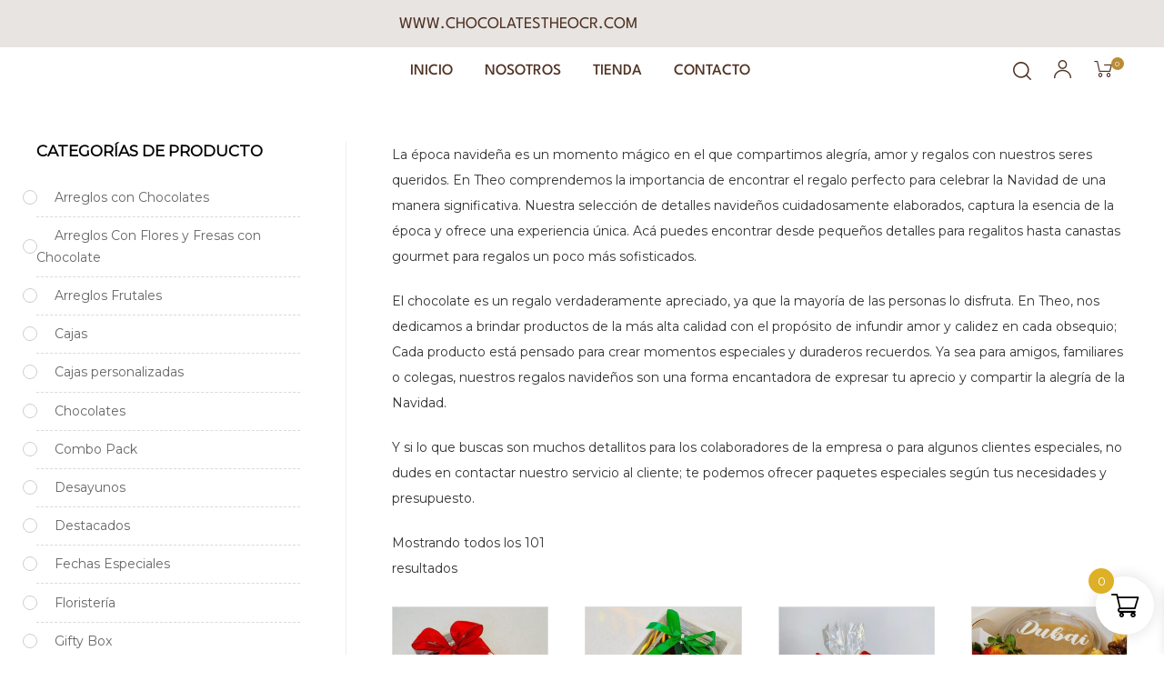

--- FILE ---
content_type: text/html; charset=UTF-8
request_url: https://www.chocolatestheocr.com/product-category/fechas-especiales/navidad/
body_size: 66654
content:
<!DOCTYPE html>
<html lang="es-CR" class="no-js">
<head><meta charset="UTF-8"><script>if(navigator.userAgent.match(/MSIE|Internet Explorer/i)||navigator.userAgent.match(/Trident\/7\..*?rv:11/i)){var href=document.location.href;if(!href.match(/[?&]nowprocket/)){if(href.indexOf("?")==-1){if(href.indexOf("#")==-1){document.location.href=href+"?nowprocket=1"}else{document.location.href=href.replace("#","?nowprocket=1#")}}else{if(href.indexOf("#")==-1){document.location.href=href+"&nowprocket=1"}else{document.location.href=href.replace("#","&nowprocket=1#")}}}}</script><script>(()=>{class RocketLazyLoadScripts{constructor(){this.v="2.0.4",this.userEvents=["keydown","keyup","mousedown","mouseup","mousemove","mouseover","mouseout","touchmove","touchstart","touchend","touchcancel","wheel","click","dblclick","input"],this.attributeEvents=["onblur","onclick","oncontextmenu","ondblclick","onfocus","onmousedown","onmouseenter","onmouseleave","onmousemove","onmouseout","onmouseover","onmouseup","onmousewheel","onscroll","onsubmit"]}async t(){this.i(),this.o(),/iP(ad|hone)/.test(navigator.userAgent)&&this.h(),this.u(),this.l(this),this.m(),this.k(this),this.p(this),this._(),await Promise.all([this.R(),this.L()]),this.lastBreath=Date.now(),this.S(this),this.P(),this.D(),this.O(),this.M(),await this.C(this.delayedScripts.normal),await this.C(this.delayedScripts.defer),await this.C(this.delayedScripts.async),await this.T(),await this.F(),await this.j(),await this.A(),window.dispatchEvent(new Event("rocket-allScriptsLoaded")),this.everythingLoaded=!0,this.lastTouchEnd&&await new Promise(t=>setTimeout(t,500-Date.now()+this.lastTouchEnd)),this.I(),this.H(),this.U(),this.W()}i(){this.CSPIssue=sessionStorage.getItem("rocketCSPIssue"),document.addEventListener("securitypolicyviolation",t=>{this.CSPIssue||"script-src-elem"!==t.violatedDirective||"data"!==t.blockedURI||(this.CSPIssue=!0,sessionStorage.setItem("rocketCSPIssue",!0))},{isRocket:!0})}o(){window.addEventListener("pageshow",t=>{this.persisted=t.persisted,this.realWindowLoadedFired=!0},{isRocket:!0}),window.addEventListener("pagehide",()=>{this.onFirstUserAction=null},{isRocket:!0})}h(){let t;function e(e){t=e}window.addEventListener("touchstart",e,{isRocket:!0}),window.addEventListener("touchend",function i(o){o.changedTouches[0]&&t.changedTouches[0]&&Math.abs(o.changedTouches[0].pageX-t.changedTouches[0].pageX)<10&&Math.abs(o.changedTouches[0].pageY-t.changedTouches[0].pageY)<10&&o.timeStamp-t.timeStamp<200&&(window.removeEventListener("touchstart",e,{isRocket:!0}),window.removeEventListener("touchend",i,{isRocket:!0}),"INPUT"===o.target.tagName&&"text"===o.target.type||(o.target.dispatchEvent(new TouchEvent("touchend",{target:o.target,bubbles:!0})),o.target.dispatchEvent(new MouseEvent("mouseover",{target:o.target,bubbles:!0})),o.target.dispatchEvent(new PointerEvent("click",{target:o.target,bubbles:!0,cancelable:!0,detail:1,clientX:o.changedTouches[0].clientX,clientY:o.changedTouches[0].clientY})),event.preventDefault()))},{isRocket:!0})}q(t){this.userActionTriggered||("mousemove"!==t.type||this.firstMousemoveIgnored?"keyup"===t.type||"mouseover"===t.type||"mouseout"===t.type||(this.userActionTriggered=!0,this.onFirstUserAction&&this.onFirstUserAction()):this.firstMousemoveIgnored=!0),"click"===t.type&&t.preventDefault(),t.stopPropagation(),t.stopImmediatePropagation(),"touchstart"===this.lastEvent&&"touchend"===t.type&&(this.lastTouchEnd=Date.now()),"click"===t.type&&(this.lastTouchEnd=0),this.lastEvent=t.type,t.composedPath&&t.composedPath()[0].getRootNode()instanceof ShadowRoot&&(t.rocketTarget=t.composedPath()[0]),this.savedUserEvents.push(t)}u(){this.savedUserEvents=[],this.userEventHandler=this.q.bind(this),this.userEvents.forEach(t=>window.addEventListener(t,this.userEventHandler,{passive:!1,isRocket:!0})),document.addEventListener("visibilitychange",this.userEventHandler,{isRocket:!0})}U(){this.userEvents.forEach(t=>window.removeEventListener(t,this.userEventHandler,{passive:!1,isRocket:!0})),document.removeEventListener("visibilitychange",this.userEventHandler,{isRocket:!0}),this.savedUserEvents.forEach(t=>{(t.rocketTarget||t.target).dispatchEvent(new window[t.constructor.name](t.type,t))})}m(){const t="return false",e=Array.from(this.attributeEvents,t=>"data-rocket-"+t),i="["+this.attributeEvents.join("],[")+"]",o="[data-rocket-"+this.attributeEvents.join("],[data-rocket-")+"]",s=(e,i,o)=>{o&&o!==t&&(e.setAttribute("data-rocket-"+i,o),e["rocket"+i]=new Function("event",o),e.setAttribute(i,t))};new MutationObserver(t=>{for(const n of t)"attributes"===n.type&&(n.attributeName.startsWith("data-rocket-")||this.everythingLoaded?n.attributeName.startsWith("data-rocket-")&&this.everythingLoaded&&this.N(n.target,n.attributeName.substring(12)):s(n.target,n.attributeName,n.target.getAttribute(n.attributeName))),"childList"===n.type&&n.addedNodes.forEach(t=>{if(t.nodeType===Node.ELEMENT_NODE)if(this.everythingLoaded)for(const i of[t,...t.querySelectorAll(o)])for(const t of i.getAttributeNames())e.includes(t)&&this.N(i,t.substring(12));else for(const e of[t,...t.querySelectorAll(i)])for(const t of e.getAttributeNames())this.attributeEvents.includes(t)&&s(e,t,e.getAttribute(t))})}).observe(document,{subtree:!0,childList:!0,attributeFilter:[...this.attributeEvents,...e]})}I(){this.attributeEvents.forEach(t=>{document.querySelectorAll("[data-rocket-"+t+"]").forEach(e=>{this.N(e,t)})})}N(t,e){const i=t.getAttribute("data-rocket-"+e);i&&(t.setAttribute(e,i),t.removeAttribute("data-rocket-"+e))}k(t){Object.defineProperty(HTMLElement.prototype,"onclick",{get(){return this.rocketonclick||null},set(e){this.rocketonclick=e,this.setAttribute(t.everythingLoaded?"onclick":"data-rocket-onclick","this.rocketonclick(event)")}})}S(t){function e(e,i){let o=e[i];e[i]=null,Object.defineProperty(e,i,{get:()=>o,set(s){t.everythingLoaded?o=s:e["rocket"+i]=o=s}})}e(document,"onreadystatechange"),e(window,"onload"),e(window,"onpageshow");try{Object.defineProperty(document,"readyState",{get:()=>t.rocketReadyState,set(e){t.rocketReadyState=e},configurable:!0}),document.readyState="loading"}catch(t){console.log("WPRocket DJE readyState conflict, bypassing")}}l(t){this.originalAddEventListener=EventTarget.prototype.addEventListener,this.originalRemoveEventListener=EventTarget.prototype.removeEventListener,this.savedEventListeners=[],EventTarget.prototype.addEventListener=function(e,i,o){o&&o.isRocket||!t.B(e,this)&&!t.userEvents.includes(e)||t.B(e,this)&&!t.userActionTriggered||e.startsWith("rocket-")||t.everythingLoaded?t.originalAddEventListener.call(this,e,i,o):(t.savedEventListeners.push({target:this,remove:!1,type:e,func:i,options:o}),"mouseenter"!==e&&"mouseleave"!==e||t.originalAddEventListener.call(this,e,t.savedUserEvents.push,o))},EventTarget.prototype.removeEventListener=function(e,i,o){o&&o.isRocket||!t.B(e,this)&&!t.userEvents.includes(e)||t.B(e,this)&&!t.userActionTriggered||e.startsWith("rocket-")||t.everythingLoaded?t.originalRemoveEventListener.call(this,e,i,o):t.savedEventListeners.push({target:this,remove:!0,type:e,func:i,options:o})}}J(t,e){this.savedEventListeners=this.savedEventListeners.filter(i=>{let o=i.type,s=i.target||window;return e!==o||t!==s||(this.B(o,s)&&(i.type="rocket-"+o),this.$(i),!1)})}H(){EventTarget.prototype.addEventListener=this.originalAddEventListener,EventTarget.prototype.removeEventListener=this.originalRemoveEventListener,this.savedEventListeners.forEach(t=>this.$(t))}$(t){t.remove?this.originalRemoveEventListener.call(t.target,t.type,t.func,t.options):this.originalAddEventListener.call(t.target,t.type,t.func,t.options)}p(t){let e;function i(e){return t.everythingLoaded?e:e.split(" ").map(t=>"load"===t||t.startsWith("load.")?"rocket-jquery-load":t).join(" ")}function o(o){function s(e){const s=o.fn[e];o.fn[e]=o.fn.init.prototype[e]=function(){return this[0]===window&&t.userActionTriggered&&("string"==typeof arguments[0]||arguments[0]instanceof String?arguments[0]=i(arguments[0]):"object"==typeof arguments[0]&&Object.keys(arguments[0]).forEach(t=>{const e=arguments[0][t];delete arguments[0][t],arguments[0][i(t)]=e})),s.apply(this,arguments),this}}if(o&&o.fn&&!t.allJQueries.includes(o)){const e={DOMContentLoaded:[],"rocket-DOMContentLoaded":[]};for(const t in e)document.addEventListener(t,()=>{e[t].forEach(t=>t())},{isRocket:!0});o.fn.ready=o.fn.init.prototype.ready=function(i){function s(){parseInt(o.fn.jquery)>2?setTimeout(()=>i.bind(document)(o)):i.bind(document)(o)}return"function"==typeof i&&(t.realDomReadyFired?!t.userActionTriggered||t.fauxDomReadyFired?s():e["rocket-DOMContentLoaded"].push(s):e.DOMContentLoaded.push(s)),o([])},s("on"),s("one"),s("off"),t.allJQueries.push(o)}e=o}t.allJQueries=[],o(window.jQuery),Object.defineProperty(window,"jQuery",{get:()=>e,set(t){o(t)}})}P(){const t=new Map;document.write=document.writeln=function(e){const i=document.currentScript,o=document.createRange(),s=i.parentElement;let n=t.get(i);void 0===n&&(n=i.nextSibling,t.set(i,n));const c=document.createDocumentFragment();o.setStart(c,0),c.appendChild(o.createContextualFragment(e)),s.insertBefore(c,n)}}async R(){return new Promise(t=>{this.userActionTriggered?t():this.onFirstUserAction=t})}async L(){return new Promise(t=>{document.addEventListener("DOMContentLoaded",()=>{this.realDomReadyFired=!0,t()},{isRocket:!0})})}async j(){return this.realWindowLoadedFired?Promise.resolve():new Promise(t=>{window.addEventListener("load",t,{isRocket:!0})})}M(){this.pendingScripts=[];this.scriptsMutationObserver=new MutationObserver(t=>{for(const e of t)e.addedNodes.forEach(t=>{"SCRIPT"!==t.tagName||t.noModule||t.isWPRocket||this.pendingScripts.push({script:t,promise:new Promise(e=>{const i=()=>{const i=this.pendingScripts.findIndex(e=>e.script===t);i>=0&&this.pendingScripts.splice(i,1),e()};t.addEventListener("load",i,{isRocket:!0}),t.addEventListener("error",i,{isRocket:!0}),setTimeout(i,1e3)})})})}),this.scriptsMutationObserver.observe(document,{childList:!0,subtree:!0})}async F(){await this.X(),this.pendingScripts.length?(await this.pendingScripts[0].promise,await this.F()):this.scriptsMutationObserver.disconnect()}D(){this.delayedScripts={normal:[],async:[],defer:[]},document.querySelectorAll("script[type$=rocketlazyloadscript]").forEach(t=>{t.hasAttribute("data-rocket-src")?t.hasAttribute("async")&&!1!==t.async?this.delayedScripts.async.push(t):t.hasAttribute("defer")&&!1!==t.defer||"module"===t.getAttribute("data-rocket-type")?this.delayedScripts.defer.push(t):this.delayedScripts.normal.push(t):this.delayedScripts.normal.push(t)})}async _(){await this.L();let t=[];document.querySelectorAll("script[type$=rocketlazyloadscript][data-rocket-src]").forEach(e=>{let i=e.getAttribute("data-rocket-src");if(i&&!i.startsWith("data:")){i.startsWith("//")&&(i=location.protocol+i);try{const o=new URL(i).origin;o!==location.origin&&t.push({src:o,crossOrigin:e.crossOrigin||"module"===e.getAttribute("data-rocket-type")})}catch(t){}}}),t=[...new Map(t.map(t=>[JSON.stringify(t),t])).values()],this.Y(t,"preconnect")}async G(t){if(await this.K(),!0!==t.noModule||!("noModule"in HTMLScriptElement.prototype))return new Promise(e=>{let i;function o(){(i||t).setAttribute("data-rocket-status","executed"),e()}try{if(navigator.userAgent.includes("Firefox/")||""===navigator.vendor||this.CSPIssue)i=document.createElement("script"),[...t.attributes].forEach(t=>{let e=t.nodeName;"type"!==e&&("data-rocket-type"===e&&(e="type"),"data-rocket-src"===e&&(e="src"),i.setAttribute(e,t.nodeValue))}),t.text&&(i.text=t.text),t.nonce&&(i.nonce=t.nonce),i.hasAttribute("src")?(i.addEventListener("load",o,{isRocket:!0}),i.addEventListener("error",()=>{i.setAttribute("data-rocket-status","failed-network"),e()},{isRocket:!0}),setTimeout(()=>{i.isConnected||e()},1)):(i.text=t.text,o()),i.isWPRocket=!0,t.parentNode.replaceChild(i,t);else{const i=t.getAttribute("data-rocket-type"),s=t.getAttribute("data-rocket-src");i?(t.type=i,t.removeAttribute("data-rocket-type")):t.removeAttribute("type"),t.addEventListener("load",o,{isRocket:!0}),t.addEventListener("error",i=>{this.CSPIssue&&i.target.src.startsWith("data:")?(console.log("WPRocket: CSP fallback activated"),t.removeAttribute("src"),this.G(t).then(e)):(t.setAttribute("data-rocket-status","failed-network"),e())},{isRocket:!0}),s?(t.fetchPriority="high",t.removeAttribute("data-rocket-src"),t.src=s):t.src="data:text/javascript;base64,"+window.btoa(unescape(encodeURIComponent(t.text)))}}catch(i){t.setAttribute("data-rocket-status","failed-transform"),e()}});t.setAttribute("data-rocket-status","skipped")}async C(t){const e=t.shift();return e?(e.isConnected&&await this.G(e),this.C(t)):Promise.resolve()}O(){this.Y([...this.delayedScripts.normal,...this.delayedScripts.defer,...this.delayedScripts.async],"preload")}Y(t,e){this.trash=this.trash||[];let i=!0;var o=document.createDocumentFragment();t.forEach(t=>{const s=t.getAttribute&&t.getAttribute("data-rocket-src")||t.src;if(s&&!s.startsWith("data:")){const n=document.createElement("link");n.href=s,n.rel=e,"preconnect"!==e&&(n.as="script",n.fetchPriority=i?"high":"low"),t.getAttribute&&"module"===t.getAttribute("data-rocket-type")&&(n.crossOrigin=!0),t.crossOrigin&&(n.crossOrigin=t.crossOrigin),t.integrity&&(n.integrity=t.integrity),t.nonce&&(n.nonce=t.nonce),o.appendChild(n),this.trash.push(n),i=!1}}),document.head.appendChild(o)}W(){this.trash.forEach(t=>t.remove())}async T(){try{document.readyState="interactive"}catch(t){}this.fauxDomReadyFired=!0;try{await this.K(),this.J(document,"readystatechange"),document.dispatchEvent(new Event("rocket-readystatechange")),await this.K(),document.rocketonreadystatechange&&document.rocketonreadystatechange(),await this.K(),this.J(document,"DOMContentLoaded"),document.dispatchEvent(new Event("rocket-DOMContentLoaded")),await this.K(),this.J(window,"DOMContentLoaded"),window.dispatchEvent(new Event("rocket-DOMContentLoaded"))}catch(t){console.error(t)}}async A(){try{document.readyState="complete"}catch(t){}try{await this.K(),this.J(document,"readystatechange"),document.dispatchEvent(new Event("rocket-readystatechange")),await this.K(),document.rocketonreadystatechange&&document.rocketonreadystatechange(),await this.K(),this.J(window,"load"),window.dispatchEvent(new Event("rocket-load")),await this.K(),window.rocketonload&&window.rocketonload(),await this.K(),this.allJQueries.forEach(t=>t(window).trigger("rocket-jquery-load")),await this.K(),this.J(window,"pageshow");const t=new Event("rocket-pageshow");t.persisted=this.persisted,window.dispatchEvent(t),await this.K(),window.rocketonpageshow&&window.rocketonpageshow({persisted:this.persisted})}catch(t){console.error(t)}}async K(){Date.now()-this.lastBreath>45&&(await this.X(),this.lastBreath=Date.now())}async X(){return document.hidden?new Promise(t=>setTimeout(t)):new Promise(t=>requestAnimationFrame(t))}B(t,e){return e===document&&"readystatechange"===t||(e===document&&"DOMContentLoaded"===t||(e===window&&"DOMContentLoaded"===t||(e===window&&"load"===t||e===window&&"pageshow"===t)))}static run(){(new RocketLazyLoadScripts).t()}}RocketLazyLoadScripts.run()})();</script>
    
    <meta name="viewport" content="width=device-width, initial-scale=1">
    <link rel="profile" href="https://gmpg.org/xfn/11">
    			<style>
				.outofstock-message {margin-top: 20px;margin-bottom: 20px;background-color: #0c0c0c;padding: 20px;color: #ffffff;clear:both;border-radius:5px; }
				.stock.out-of-stock{display:none;}
				.outofstock-message a { font-style: italic; }
				.woocommerce div.product .stock { color: #ffffff !important; background-color: #77a464;padding:10px 20px;font-weight: 700; border-radius: 5px; }
				.instock_hidden {display: none;}
			</style>
						<style>								
					form#stickyelements-form input::-moz-placeholder{
						color: #4F4F4F;
					} 
					form#stickyelements-form input::-ms-input-placeholder{
						color: #4F4F4F					} 
					form#stickyelements-form input::-webkit-input-placeholder{
						color: #4F4F4F					}
					form#stickyelements-form input::placeholder{
						color: #4F4F4F					}
					form#stickyelements-form textarea::placeholder {
						color: #4F4F4F					}
					form#stickyelements-form textarea::-moz-placeholder {
						color: #4F4F4F					}					
			</style>	
			<meta name='robots' content='index, follow, max-image-preview:large, max-snippet:-1, max-video-preview:-1' />

<!-- Google Tag Manager for WordPress by gtm4wp.com -->
<script data-cfasync="false" data-pagespeed-no-defer>
	var gtm4wp_datalayer_name = "dataLayer";
	var dataLayer = dataLayer || [];
</script>
<!-- End Google Tag Manager for WordPress by gtm4wp.com -->
	<!-- This site is optimized with the Yoast SEO plugin v26.7 - https://yoast.com/wordpress/plugins/seo/ -->
	<title>Navidad Chocolates Theo</title>
<link data-rocket-preload as="style" href="https://fonts.googleapis.com/css?family=Montserrat%3A400%7CMontserrat%3A400%7CMontserrat%3A400%7CMontserrat%3A400%7CMontserrat%3A400%7CMontserrat%3A400%7CPoppins%3A400%2C500%2C600%2C700&#038;subset=cyrillic%2Ccyrillic%2Ccyrillic%2Ccyrillic%2Ccyrillic%2Ccyrillic&#038;display=swap" rel="preload">
<link href="https://fonts.googleapis.com/css?family=Montserrat%3A400%7CMontserrat%3A400%7CMontserrat%3A400%7CMontserrat%3A400%7CMontserrat%3A400%7CMontserrat%3A400%7CPoppins%3A400%2C500%2C600%2C700&#038;subset=cyrillic%2Ccyrillic%2Ccyrillic%2Ccyrillic%2Ccyrillic%2Ccyrillic&#038;display=swap" media="print" onload="this.media=&#039;all&#039;" rel="stylesheet">
<noscript><link rel="stylesheet" href="https://fonts.googleapis.com/css?family=Montserrat%3A400%7CMontserrat%3A400%7CMontserrat%3A400%7CMontserrat%3A400%7CMontserrat%3A400%7CMontserrat%3A400%7CPoppins%3A400%2C500%2C600%2C700&#038;subset=cyrillic%2Ccyrillic%2Ccyrillic%2Ccyrillic%2Ccyrillic%2Ccyrillic&#038;display=swap"></noscript>
	<link rel="canonical" href="https://www.chocolatestheocr.com/product-category/fechas-especiales/navidad/" />
	<meta property="og:locale" content="es_ES" />
	<meta property="og:type" content="article" />
	<meta property="og:title" content="Navidad Chocolates Theo" />
	<meta property="og:url" content="https://www.chocolatestheocr.com/product-category/fechas-especiales/navidad/" />
	<meta property="og:site_name" content="Chocolates Theo" />
	<meta property="og:image" content="https://www.chocolatestheocr.com/wp-content/uploads/2021/10/Logo-Chocolates-Theo.jpg" />
	<meta property="og:image:width" content="600" />
	<meta property="og:image:height" content="600" />
	<meta property="og:image:type" content="image/jpeg" />
	<meta name="twitter:card" content="summary_large_image" />
	<script type="application/ld+json" class="yoast-schema-graph">{"@context":"https://schema.org","@graph":[{"@type":"CollectionPage","@id":"https://www.chocolatestheocr.com/product-category/fechas-especiales/navidad/","url":"https://www.chocolatestheocr.com/product-category/fechas-especiales/navidad/","name":"Navidad Chocolates Theo","isPartOf":{"@id":"https://www.chocolatestheocr.com/#website"},"primaryImageOfPage":{"@id":"https://www.chocolatestheocr.com/product-category/fechas-especiales/navidad/#primaryimage"},"image":{"@id":"https://www.chocolatestheocr.com/product-category/fechas-especiales/navidad/#primaryimage"},"thumbnailUrl":"https://www.chocolatestheocr.com/wp-content/uploads/2025/12/queque-navideno-grande03.jpg","breadcrumb":{"@id":"https://www.chocolatestheocr.com/product-category/fechas-especiales/navidad/#breadcrumb"},"inLanguage":"es-CR"},{"@type":"ImageObject","inLanguage":"es-CR","@id":"https://www.chocolatestheocr.com/product-category/fechas-especiales/navidad/#primaryimage","url":"https://www.chocolatestheocr.com/wp-content/uploads/2025/12/queque-navideno-grande03.jpg","contentUrl":"https://www.chocolatestheocr.com/wp-content/uploads/2025/12/queque-navideno-grande03.jpg","width":801,"height":1200,"caption":"queque navideño grande03"},{"@type":"BreadcrumbList","@id":"https://www.chocolatestheocr.com/product-category/fechas-especiales/navidad/#breadcrumb","itemListElement":[{"@type":"ListItem","position":1,"name":"Portada","item":"https://www.chocolatestheocr.com/"},{"@type":"ListItem","position":2,"name":"Fechas Especiales","item":"https://www.chocolatestheocr.com/product-category/fechas-especiales/"},{"@type":"ListItem","position":3,"name":"Navidad"}]},{"@type":"WebSite","@id":"https://www.chocolatestheocr.com/#website","url":"https://www.chocolatestheocr.com/","name":"Chocolates Theo","description":"","publisher":{"@id":"https://www.chocolatestheocr.com/#organization"},"potentialAction":[{"@type":"SearchAction","target":{"@type":"EntryPoint","urlTemplate":"https://www.chocolatestheocr.com/?s={search_term_string}"},"query-input":{"@type":"PropertyValueSpecification","valueRequired":true,"valueName":"search_term_string"}}],"inLanguage":"es-CR"},{"@type":"Organization","@id":"https://www.chocolatestheocr.com/#organization","name":"Chocolates Theo","url":"https://www.chocolatestheocr.com/","logo":{"@type":"ImageObject","inLanguage":"es-CR","@id":"https://www.chocolatestheocr.com/#/schema/logo/image/","url":"https://www.chocolatestheocr.com/wp-content/uploads/2021/10/Logo-Chocolates-Theo.jpg","contentUrl":"https://www.chocolatestheocr.com/wp-content/uploads/2021/10/Logo-Chocolates-Theo.jpg","width":600,"height":600,"caption":"Chocolates Theo"},"image":{"@id":"https://www.chocolatestheocr.com/#/schema/logo/image/"},"sameAs":["https://www.facebook.com/chocolatestheocr","https://www.instagram.com/chocolates_theo/","https://www.youtube.com/channel/UCcgAI69rswAd2FY1Ubvmcxw"]}]}</script>
	<!-- / Yoast SEO plugin. -->


<script type="rocketlazyloadscript" data-rocket-type='application/javascript'  id='pys-version-script'>console.log('PixelYourSite Free version 11.1.5.2');</script>
<link rel='dns-prefetch' href='//fonts.googleapis.com' />
<link href='https://fonts.gstatic.com' crossorigin rel='preconnect' />
<link rel="alternate" type="application/rss+xml" title="Chocolates Theo &raquo; Feed" href="https://www.chocolatestheocr.com/feed/" />
<link rel="alternate" type="application/rss+xml" title="Chocolates Theo &raquo; RSS de los comentarios" href="https://www.chocolatestheocr.com/comments/feed/" />
<link rel="alternate" type="application/rss+xml" title="Chocolates Theo &raquo; Navidad Categoría Feed" href="https://www.chocolatestheocr.com/product-category/fechas-especiales/navidad/feed/" />
		<style>
			.lazyload,
			.lazyloading {
				max-width: 100%;
			}
		</style>
		<style id='wp-img-auto-sizes-contain-inline-css' type='text/css'>
img:is([sizes=auto i],[sizes^="auto," i]){contain-intrinsic-size:3000px 1500px}
/*# sourceURL=wp-img-auto-sizes-contain-inline-css */
</style>
<style id='wp-emoji-styles-inline-css' type='text/css'>

	img.wp-smiley, img.emoji {
		display: inline !important;
		border: none !important;
		box-shadow: none !important;
		height: 1em !important;
		width: 1em !important;
		margin: 0 0.07em !important;
		vertical-align: -0.1em !important;
		background: none !important;
		padding: 0 !important;
	}
/*# sourceURL=wp-emoji-styles-inline-css */
</style>
<link rel='stylesheet' id='wp-block-library-css' href='https://www.chocolatestheocr.com/wp-includes/css/dist/block-library/style.min.css?ver=6.9' type='text/css' media='all' />
<style id='classic-theme-styles-inline-css' type='text/css'>
/*! This file is auto-generated */
.wp-block-button__link{color:#fff;background-color:#32373c;border-radius:9999px;box-shadow:none;text-decoration:none;padding:calc(.667em + 2px) calc(1.333em + 2px);font-size:1.125em}.wp-block-file__button{background:#32373c;color:#fff;text-decoration:none}
/*# sourceURL=/wp-includes/css/classic-themes.min.css */
</style>
<style id='global-styles-inline-css' type='text/css'>
:root{--wp--preset--aspect-ratio--square: 1;--wp--preset--aspect-ratio--4-3: 4/3;--wp--preset--aspect-ratio--3-4: 3/4;--wp--preset--aspect-ratio--3-2: 3/2;--wp--preset--aspect-ratio--2-3: 2/3;--wp--preset--aspect-ratio--16-9: 16/9;--wp--preset--aspect-ratio--9-16: 9/16;--wp--preset--color--black: #000000;--wp--preset--color--cyan-bluish-gray: #abb8c3;--wp--preset--color--white: #ffffff;--wp--preset--color--pale-pink: #f78da7;--wp--preset--color--vivid-red: #cf2e2e;--wp--preset--color--luminous-vivid-orange: #ff6900;--wp--preset--color--luminous-vivid-amber: #fcb900;--wp--preset--color--light-green-cyan: #7bdcb5;--wp--preset--color--vivid-green-cyan: #00d084;--wp--preset--color--pale-cyan-blue: #8ed1fc;--wp--preset--color--vivid-cyan-blue: #0693e3;--wp--preset--color--vivid-purple: #9b51e0;--wp--preset--gradient--vivid-cyan-blue-to-vivid-purple: linear-gradient(135deg,rgb(6,147,227) 0%,rgb(155,81,224) 100%);--wp--preset--gradient--light-green-cyan-to-vivid-green-cyan: linear-gradient(135deg,rgb(122,220,180) 0%,rgb(0,208,130) 100%);--wp--preset--gradient--luminous-vivid-amber-to-luminous-vivid-orange: linear-gradient(135deg,rgb(252,185,0) 0%,rgb(255,105,0) 100%);--wp--preset--gradient--luminous-vivid-orange-to-vivid-red: linear-gradient(135deg,rgb(255,105,0) 0%,rgb(207,46,46) 100%);--wp--preset--gradient--very-light-gray-to-cyan-bluish-gray: linear-gradient(135deg,rgb(238,238,238) 0%,rgb(169,184,195) 100%);--wp--preset--gradient--cool-to-warm-spectrum: linear-gradient(135deg,rgb(74,234,220) 0%,rgb(151,120,209) 20%,rgb(207,42,186) 40%,rgb(238,44,130) 60%,rgb(251,105,98) 80%,rgb(254,248,76) 100%);--wp--preset--gradient--blush-light-purple: linear-gradient(135deg,rgb(255,206,236) 0%,rgb(152,150,240) 100%);--wp--preset--gradient--blush-bordeaux: linear-gradient(135deg,rgb(254,205,165) 0%,rgb(254,45,45) 50%,rgb(107,0,62) 100%);--wp--preset--gradient--luminous-dusk: linear-gradient(135deg,rgb(255,203,112) 0%,rgb(199,81,192) 50%,rgb(65,88,208) 100%);--wp--preset--gradient--pale-ocean: linear-gradient(135deg,rgb(255,245,203) 0%,rgb(182,227,212) 50%,rgb(51,167,181) 100%);--wp--preset--gradient--electric-grass: linear-gradient(135deg,rgb(202,248,128) 0%,rgb(113,206,126) 100%);--wp--preset--gradient--midnight: linear-gradient(135deg,rgb(2,3,129) 0%,rgb(40,116,252) 100%);--wp--preset--font-size--small: 13px;--wp--preset--font-size--medium: 20px;--wp--preset--font-size--large: 36px;--wp--preset--font-size--x-large: 42px;--wp--preset--spacing--20: 0.44rem;--wp--preset--spacing--30: 0.67rem;--wp--preset--spacing--40: 1rem;--wp--preset--spacing--50: 1.5rem;--wp--preset--spacing--60: 2.25rem;--wp--preset--spacing--70: 3.38rem;--wp--preset--spacing--80: 5.06rem;--wp--preset--shadow--natural: 6px 6px 9px rgba(0, 0, 0, 0.2);--wp--preset--shadow--deep: 12px 12px 50px rgba(0, 0, 0, 0.4);--wp--preset--shadow--sharp: 6px 6px 0px rgba(0, 0, 0, 0.2);--wp--preset--shadow--outlined: 6px 6px 0px -3px rgb(255, 255, 255), 6px 6px rgb(0, 0, 0);--wp--preset--shadow--crisp: 6px 6px 0px rgb(0, 0, 0);}:where(.is-layout-flex){gap: 0.5em;}:where(.is-layout-grid){gap: 0.5em;}body .is-layout-flex{display: flex;}.is-layout-flex{flex-wrap: wrap;align-items: center;}.is-layout-flex > :is(*, div){margin: 0;}body .is-layout-grid{display: grid;}.is-layout-grid > :is(*, div){margin: 0;}:where(.wp-block-columns.is-layout-flex){gap: 2em;}:where(.wp-block-columns.is-layout-grid){gap: 2em;}:where(.wp-block-post-template.is-layout-flex){gap: 1.25em;}:where(.wp-block-post-template.is-layout-grid){gap: 1.25em;}.has-black-color{color: var(--wp--preset--color--black) !important;}.has-cyan-bluish-gray-color{color: var(--wp--preset--color--cyan-bluish-gray) !important;}.has-white-color{color: var(--wp--preset--color--white) !important;}.has-pale-pink-color{color: var(--wp--preset--color--pale-pink) !important;}.has-vivid-red-color{color: var(--wp--preset--color--vivid-red) !important;}.has-luminous-vivid-orange-color{color: var(--wp--preset--color--luminous-vivid-orange) !important;}.has-luminous-vivid-amber-color{color: var(--wp--preset--color--luminous-vivid-amber) !important;}.has-light-green-cyan-color{color: var(--wp--preset--color--light-green-cyan) !important;}.has-vivid-green-cyan-color{color: var(--wp--preset--color--vivid-green-cyan) !important;}.has-pale-cyan-blue-color{color: var(--wp--preset--color--pale-cyan-blue) !important;}.has-vivid-cyan-blue-color{color: var(--wp--preset--color--vivid-cyan-blue) !important;}.has-vivid-purple-color{color: var(--wp--preset--color--vivid-purple) !important;}.has-black-background-color{background-color: var(--wp--preset--color--black) !important;}.has-cyan-bluish-gray-background-color{background-color: var(--wp--preset--color--cyan-bluish-gray) !important;}.has-white-background-color{background-color: var(--wp--preset--color--white) !important;}.has-pale-pink-background-color{background-color: var(--wp--preset--color--pale-pink) !important;}.has-vivid-red-background-color{background-color: var(--wp--preset--color--vivid-red) !important;}.has-luminous-vivid-orange-background-color{background-color: var(--wp--preset--color--luminous-vivid-orange) !important;}.has-luminous-vivid-amber-background-color{background-color: var(--wp--preset--color--luminous-vivid-amber) !important;}.has-light-green-cyan-background-color{background-color: var(--wp--preset--color--light-green-cyan) !important;}.has-vivid-green-cyan-background-color{background-color: var(--wp--preset--color--vivid-green-cyan) !important;}.has-pale-cyan-blue-background-color{background-color: var(--wp--preset--color--pale-cyan-blue) !important;}.has-vivid-cyan-blue-background-color{background-color: var(--wp--preset--color--vivid-cyan-blue) !important;}.has-vivid-purple-background-color{background-color: var(--wp--preset--color--vivid-purple) !important;}.has-black-border-color{border-color: var(--wp--preset--color--black) !important;}.has-cyan-bluish-gray-border-color{border-color: var(--wp--preset--color--cyan-bluish-gray) !important;}.has-white-border-color{border-color: var(--wp--preset--color--white) !important;}.has-pale-pink-border-color{border-color: var(--wp--preset--color--pale-pink) !important;}.has-vivid-red-border-color{border-color: var(--wp--preset--color--vivid-red) !important;}.has-luminous-vivid-orange-border-color{border-color: var(--wp--preset--color--luminous-vivid-orange) !important;}.has-luminous-vivid-amber-border-color{border-color: var(--wp--preset--color--luminous-vivid-amber) !important;}.has-light-green-cyan-border-color{border-color: var(--wp--preset--color--light-green-cyan) !important;}.has-vivid-green-cyan-border-color{border-color: var(--wp--preset--color--vivid-green-cyan) !important;}.has-pale-cyan-blue-border-color{border-color: var(--wp--preset--color--pale-cyan-blue) !important;}.has-vivid-cyan-blue-border-color{border-color: var(--wp--preset--color--vivid-cyan-blue) !important;}.has-vivid-purple-border-color{border-color: var(--wp--preset--color--vivid-purple) !important;}.has-vivid-cyan-blue-to-vivid-purple-gradient-background{background: var(--wp--preset--gradient--vivid-cyan-blue-to-vivid-purple) !important;}.has-light-green-cyan-to-vivid-green-cyan-gradient-background{background: var(--wp--preset--gradient--light-green-cyan-to-vivid-green-cyan) !important;}.has-luminous-vivid-amber-to-luminous-vivid-orange-gradient-background{background: var(--wp--preset--gradient--luminous-vivid-amber-to-luminous-vivid-orange) !important;}.has-luminous-vivid-orange-to-vivid-red-gradient-background{background: var(--wp--preset--gradient--luminous-vivid-orange-to-vivid-red) !important;}.has-very-light-gray-to-cyan-bluish-gray-gradient-background{background: var(--wp--preset--gradient--very-light-gray-to-cyan-bluish-gray) !important;}.has-cool-to-warm-spectrum-gradient-background{background: var(--wp--preset--gradient--cool-to-warm-spectrum) !important;}.has-blush-light-purple-gradient-background{background: var(--wp--preset--gradient--blush-light-purple) !important;}.has-blush-bordeaux-gradient-background{background: var(--wp--preset--gradient--blush-bordeaux) !important;}.has-luminous-dusk-gradient-background{background: var(--wp--preset--gradient--luminous-dusk) !important;}.has-pale-ocean-gradient-background{background: var(--wp--preset--gradient--pale-ocean) !important;}.has-electric-grass-gradient-background{background: var(--wp--preset--gradient--electric-grass) !important;}.has-midnight-gradient-background{background: var(--wp--preset--gradient--midnight) !important;}.has-small-font-size{font-size: var(--wp--preset--font-size--small) !important;}.has-medium-font-size{font-size: var(--wp--preset--font-size--medium) !important;}.has-large-font-size{font-size: var(--wp--preset--font-size--large) !important;}.has-x-large-font-size{font-size: var(--wp--preset--font-size--x-large) !important;}
:where(.wp-block-post-template.is-layout-flex){gap: 1.25em;}:where(.wp-block-post-template.is-layout-grid){gap: 1.25em;}
:where(.wp-block-term-template.is-layout-flex){gap: 1.25em;}:where(.wp-block-term-template.is-layout-grid){gap: 1.25em;}
:where(.wp-block-columns.is-layout-flex){gap: 2em;}:where(.wp-block-columns.is-layout-grid){gap: 2em;}
:root :where(.wp-block-pullquote){font-size: 1.5em;line-height: 1.6;}
/*# sourceURL=global-styles-inline-css */
</style>
<link data-minify="1" rel='stylesheet' id='woo-title-limit-css' href='https://www.chocolatestheocr.com/wp-content/cache/min/1/wp-content/plugins/woo-title-limit/public/css/woo-title-limit-public.css?ver=1768779144' type='text/css' media='all' />
<style id='woocommerce-inline-inline-css' type='text/css'>
.woocommerce form .form-row .required { visibility: visible; }
/*# sourceURL=woocommerce-inline-inline-css */
</style>
<link data-minify="1" rel='stylesheet' id='wt-woocommerce-related-products-css' href='https://www.chocolatestheocr.com/wp-content/cache/min/1/wp-content/plugins/wt-woocommerce-related-products/public/css/custom-related-products-public.css?ver=1768779144' type='text/css' media='all' />
<link data-minify="1" rel='stylesheet' id='wa_order_style-css' href='https://www.chocolatestheocr.com/wp-content/cache/min/1/wp-content/plugins/oneclick-whatsapp-order/assets/css/main-style.css?ver=1768779144' type='text/css' media='all' />
<link data-minify="1" rel='stylesheet' id='xoo-wsc-fonts-css' href='https://www.chocolatestheocr.com/wp-content/cache/min/1/wp-content/plugins/side-cart-woocommerce/assets/css/xoo-wsc-fonts.css?ver=1768779144' type='text/css' media='all' />
<link data-minify="1" rel='stylesheet' id='xoo-wsc-style-css' href='https://www.chocolatestheocr.com/wp-content/cache/min/1/wp-content/plugins/side-cart-woocommerce/assets/css/xoo-wsc-style.css?ver=1768779144' type='text/css' media='all' />
<style id='xoo-wsc-style-inline-css' type='text/css'>




.xoo-wsc-ft-buttons-cont a.xoo-wsc-ft-btn, .xoo-wsc-container .xoo-wsc-btn {
	background-color: #000000;
	color: #ffffff;
	border: 2px solid #ffffff;
	padding: 10px 20px;
}

.xoo-wsc-ft-buttons-cont a.xoo-wsc-ft-btn:hover, .xoo-wsc-container .xoo-wsc-btn:hover {
	background-color: #ffffff;
	color: #000000;
	border: 2px solid #000000;
}

 

.xoo-wsc-footer{
	background-color: #ffffff;
	color: #000000;
	padding: 10px 20px;
	box-shadow: 0 -1px 10px #0000001a;
}

.xoo-wsc-footer, .xoo-wsc-footer a, .xoo-wsc-footer .amount{
	font-size: 18px;
}

.xoo-wsc-btn .amount{
	color: #ffffff}

.xoo-wsc-btn:hover .amount{
	color: #000000;
}

.xoo-wsc-ft-buttons-cont{
	grid-template-columns: auto;
}

.xoo-wsc-basket{
	bottom: 12px;
	right: 1px;
	background-color: #ffffff;
	color: #000000;
	box-shadow: 0px 0px 15px 2px #0000001a;
	border-radius: 50%;
	display: flex;
	width: 64px;
	height: 64px;
}


.xoo-wsc-bki{
	font-size: 30px}

.xoo-wsc-items-count{
	top: -9px;
	left: -8px;
}

.xoo-wsc-items-count, .xoo-wsch-items-count{
	background-color: #ddb027;
	color: #ffffff;
}

.xoo-wsc-container, .xoo-wsc-slider{
	max-width: 425px;
	right: -425px;
	top: 0;bottom: 0;
	bottom: 0;
	font-family: }


.xoo-wsc-cart-active .xoo-wsc-container, .xoo-wsc-slider-active .xoo-wsc-slider{
	right: 0;
}


.xoo-wsc-cart-active .xoo-wsc-basket{
	right: 425px;
}

.xoo-wsc-slider{
	right: -425px;
}

span.xoo-wsch-close {
    font-size: 22px;
}

	.xoo-wsch-top{
		justify-content: center;
	}
	span.xoo-wsch-close {
	    right: 10px;
	}

.xoo-wsch-text{
	font-size: 22px;
}

.xoo-wsc-header{
	color: #000000;
	background-color: #ffffff;
	border-bottom: 2px solid #eee;
	padding: 15px 15px;
}


.xoo-wsc-body{
	background-color: #f8f9fa;
}

.xoo-wsc-products:not(.xoo-wsc-pattern-card), .xoo-wsc-products:not(.xoo-wsc-pattern-card) span.amount, .xoo-wsc-products:not(.xoo-wsc-pattern-card) a{
	font-size: 16px;
	color: #000000;
}

.xoo-wsc-products:not(.xoo-wsc-pattern-card) .xoo-wsc-product{
	padding: 10px 15px;
	margin: 10px 15px;
	border-radius: 5px;
	box-shadow: 0 2px 2px #00000005;
	background-color: #ffffff;
}

.xoo-wsc-sum-col{
	justify-content: center;
}


/** Shortcode **/
.xoo-wsc-sc-count{
	background-color: #000000;
	color: #ffffff;
}

.xoo-wsc-sc-bki{
	font-size: 28px;
	color: #000000;
}
.xoo-wsc-sc-cont{
	color: #000000;
}

.added_to_cart{
	display: none!important;
}

.xoo-wsc-product dl.variation {
	display: block;
}


.xoo-wsc-product-cont{
	padding: 10px 10px;
}

.xoo-wsc-products:not(.xoo-wsc-pattern-card) .xoo-wsc-img-col{
	width: 28%;
}

.xoo-wsc-pattern-card .xoo-wsc-img-col img{
	max-width: 100%;
	height: auto;
}

.xoo-wsc-products:not(.xoo-wsc-pattern-card) .xoo-wsc-sum-col{
	width: 72%;
}

.xoo-wsc-pattern-card .xoo-wsc-product-cont{
	width: 50% 
}

@media only screen and (max-width: 600px) {
	.xoo-wsc-pattern-card .xoo-wsc-product-cont  {
		width: 50%;
	}
}


.xoo-wsc-pattern-card .xoo-wsc-product{
	border: 0;
	box-shadow: 0px 10px 15px -12px #0000001a;
}


.xoo-wsc-sm-front{
	background-color: #eee;
}
.xoo-wsc-pattern-card, .xoo-wsc-sm-front{
	border-bottom-left-radius: 5px;
	border-bottom-right-radius: 5px;
}
.xoo-wsc-pattern-card, .xoo-wsc-img-col img, .xoo-wsc-img-col, .xoo-wsc-sm-back-cont{
	border-top-left-radius: 5px;
	border-top-right-radius: 5px;
}
.xoo-wsc-sm-back{
	background-color: #fff;
}
.xoo-wsc-pattern-card, .xoo-wsc-pattern-card a, .xoo-wsc-pattern-card .amount{
	font-size: 16px;
}

.xoo-wsc-sm-front, .xoo-wsc-sm-front a, .xoo-wsc-sm-front .amount{
	color: #000;
}

.xoo-wsc-sm-back, .xoo-wsc-sm-back a, .xoo-wsc-sm-back .amount{
	color: #000;
}


.magictime {
    animation-duration: 0.5s;
}



span.xoo-wsch-items-count{
	height: 20px;
	line-height: 20px;
	width: 20px;
}

span.xoo-wsch-icon{
	font-size: 30px
}

.xoo-wsc-smr-del{
	font-size: 16px
}
/*# sourceURL=xoo-wsc-style-inline-css */
</style>
<link data-minify="1" rel='stylesheet' id='trp-language-switcher-v2-css' href='https://www.chocolatestheocr.com/wp-content/cache/min/1/wp-content/plugins/translatepress-multilingual/assets/css/trp-language-switcher-v2.css?ver=1768779144' type='text/css' media='all' />
<link data-minify="1" rel='stylesheet' id='auros-opal-icon-css' href='https://www.chocolatestheocr.com/wp-content/cache/min/1/wp-content/themes/auros/assets/css/opal-icons.css?ver=1768779144' type='text/css' media='all' />
<link data-minify="1" rel='stylesheet' id='auros-carousel-css' href='https://www.chocolatestheocr.com/wp-content/cache/background-css/1/www.chocolatestheocr.com/wp-content/cache/min/1/wp-content/themes/auros/assets/css/carousel.css?ver=1768779144&wpr_t=1768989850' type='text/css' media='all' />
<link data-minify="1" rel='stylesheet' id='opal-boostrap-css' href='https://www.chocolatestheocr.com/wp-content/cache/min/1/wp-content/themes/auros/assets/css/opal-boostrap.css?ver=1768779144' type='text/css' media='all' />
<link data-minify="1" rel='stylesheet' id='auros-woocommerce-css' href='https://www.chocolatestheocr.com/wp-content/cache/background-css/1/www.chocolatestheocr.com/wp-content/cache/min/1/wp-content/themes/auros/assets/css/woocommerce.css?ver=1768779145&wpr_t=1768989850' type='text/css' media='all' />
<link data-minify="1" rel='stylesheet' id='auros-style-css' href='https://www.chocolatestheocr.com/wp-content/cache/min/1/wp-content/themes/auros/style.css?ver=1768779146' type='text/css' media='all' />
<style id='auros-style-inline-css' type='text/css'>
body, input, button, button[type="submit"], select, textarea{font-family:"Montserrat", -apple-system, BlinkMacSystemFont, "Segoe UI", Roboto, "Helvetica Neue", Arial, sans-serif;font-weight:400;line-height:28px;color:#666656666}html {}.c-heading{color:#ff0000;}.c-primary{color:#ba8c36;}.bg-primary{background-color:#ba8c36;}.b-primary{border-color:#ba8c36;}.button-primary:hover{background-color:#926e2a;border-color:#926e2a;}.c-secondary {color:#5f3714;}.bg-secondary {background-color:#5f3714;}.b-secondary{border-color:#5f3714;}.button-secondary:hover{background-color:#37200c;}input[type="text"],input[type="email"],input[type="url"],input[type="password"],input[type="search"],input[type="number"],input[type="tel"],input[type="range"],input[type="date"],input[type="month"],input[type="week"],input[type="time"],input[type="datetime"],input[type="datetime-local"],input[type="color"],textarea,.mainmenu-container ul ul .menu-item > a,.mainmenu-container li a span,.breadcrumb a,.breadcrumb span,.widget .tagcloud a,.widget.widget_tag_cloud a,.c-body,.site-header-account .account-links-menu li a,.site-header-account .account-dashboard li a,.comment-reply-link,.comment-form label,.comment-form a,.widget a,.opal-custom-menu-inline .widget_nav_menu li ul a,.cart-collaterals .cart_totals th,#payment .payment_methods li.woocommerce-notice,#payment .payment_methods li.woocommerce-notice--info,#payment .payment_methods li.woocommerce-info,table.woocommerce-checkout-review-order-table th,.opal-style-1.search-form-wapper .search-submit span,.opal-style-1.search-form-wapper .search-submit span:before,.product-style-1 li.product:not(.elementor-style) .yith-wcwl-add-to-wishlist > div > a:before,.elementor-product-style-1 li.elementor-style .yith-wcwl-add-to-wishlist > div > a:before,.product-style-2 li.product:not(.elementor-style) .yith-wcwl-add-to-wishlist > div > a:before,.elementor-product-style-2 li.elementor-style .yith-wcwl-add-to-wishlist > div > a:before,.product-style-3 li.product:not(.elementor-style) .yith-wcwl-add-to-wishlist > div > a:before,.elementor-product-style-3 li.elementor-style .yith-wcwl-add-to-wishlist > div > a:before,.product-style-4 li.product:not(.elementor-style) .yith-wcwl-add-to-wishlist > div > a:before,.elementor-product-style-4 li.elementor-style .yith-wcwl-add-to-wishlist > div > a:before,.product-style-5 li.product:not(.elementor-style) .yith-wcwl-add-to-wishlist > div > a:before,.elementor-product-style-5 li.elementor-style .yith-wcwl-add-to-wishlist > div > a:before,.shop-action .woosw-btn,.owl-theme.woocommerce-carousel.nav-style-4 .owl-nav .owl-prev,.owl-theme.woocommerce-carousel.nav-style-4 .owl-nav .owl-next,.owl-theme.owl-carousel.nav-style-4 .owl-nav .owl-prev,.woocommerce .woocommerce-carousel ul.owl-theme.nav-style-4.products .owl-nav .owl-prev,.woocommerce-product-carousel ul.owl-theme.nav-style-4.products .owl-nav .owl-prev,.owl-theme.owl-carousel.nav-style-4 .owl-nav .owl-next,.woocommerce .woocommerce-carousel ul.owl-theme.nav-style-4.products .owl-nav .owl-next,.woocommerce-product-carousel ul.owl-theme.nav-style-4.products .owl-nav .owl-next,.owl-theme .products.nav-style-4 .owl-nav .owl-prev,.owl-theme .products.nav-style-4 .owl-nav .owl-next,.mc4wp-form .widget-title p .c-body,.mc4wp-form .widget-title p .site-header-account .account-links-menu li a,.site-header-account .account-links-menu li .mc4wp-form .widget-title p a,.mc4wp-form .widget-title p .site-header-account .account-dashboard li a,.site-header-account .account-dashboard li .mc4wp-form .widget-title p a,.mc4wp-form .widget-title p .comment-reply-link,.mc4wp-form .widget-title p .comment-form label,.comment-form .mc4wp-form .widget-title p label,.mc4wp-form .widget-title p .comment-form a,.comment-form .mc4wp-form .widget-title p a,.mc4wp-form .widget-title p .widget a,.widget .mc4wp-form .widget-title p a,.mc4wp-form .widget-title p .opal-custom-menu-inline .widget_nav_menu li ul a,.opal-custom-menu-inline .widget_nav_menu li ul .mc4wp-form .widget-title p a,.mc4wp-form .widget-title p .cart-collaterals .cart_totals th,.cart-collaterals .cart_totals .mc4wp-form .widget-title p th,.mc4wp-form .widget-title p #payment .payment_methods li.woocommerce-notice,#payment .payment_methods .mc4wp-form .widget-title p li.woocommerce-notice,.mc4wp-form .widget-title p #payment .payment_methods li.woocommerce-notice--info,#payment .payment_methods .mc4wp-form .widget-title p li.woocommerce-notice--info,.mc4wp-form .widget-title p #payment .payment_methods li.woocommerce-info,#payment .payment_methods .mc4wp-form .widget-title p li.woocommerce-info,.mc4wp-form .widget-title p table.woocommerce-checkout-review-order-table th,table.woocommerce-checkout-review-order-table .mc4wp-form .widget-title p th,.mc4wp-form .widget-title p .opal-style-1.search-form-wapper .search-submit span,.opal-style-1.search-form-wapper .search-submit .mc4wp-form .widget-title p span,.mc4wp-form .widget-title p .opal-style-1.search-form-wapper .search-submit span:before,.opal-style-1.search-form-wapper .search-submit .mc4wp-form .widget-title p span:before,.mc4wp-form .widget-title p .product-style-1 li.product:not(.elementor-style) .yith-wcwl-add-to-wishlist > div > a:before,.product-style-1 li.product:not(.elementor-style) .mc4wp-form .widget-title p .yith-wcwl-add-to-wishlist > div > a:before,.mc4wp-form .widget-title p .elementor-product-style-1 li.elementor-style .yith-wcwl-add-to-wishlist > div > a:before,.elementor-product-style-1 li.elementor-style .mc4wp-form .widget-title p .yith-wcwl-add-to-wishlist > div > a:before,.mc4wp-form .widget-title p .product-style-2 li.product:not(.elementor-style) .yith-wcwl-add-to-wishlist > div > a:before,.product-style-2 li.product:not(.elementor-style) .mc4wp-form .widget-title p .yith-wcwl-add-to-wishlist > div > a:before,.mc4wp-form .widget-title p .elementor-product-style-2 li.elementor-style .yith-wcwl-add-to-wishlist > div > a:before,.elementor-product-style-2 li.elementor-style .mc4wp-form .widget-title p .yith-wcwl-add-to-wishlist > div > a:before,.mc4wp-form .widget-title p .product-style-3 li.product:not(.elementor-style) .yith-wcwl-add-to-wishlist > div > a:before,.product-style-3 li.product:not(.elementor-style) .mc4wp-form .widget-title p .yith-wcwl-add-to-wishlist > div > a:before,.mc4wp-form .widget-title p .elementor-product-style-3 li.elementor-style .yith-wcwl-add-to-wishlist > div > a:before,.elementor-product-style-3 li.elementor-style .mc4wp-form .widget-title p .yith-wcwl-add-to-wishlist > div > a:before,.mc4wp-form .widget-title p .product-style-4 li.product:not(.elementor-style) .yith-wcwl-add-to-wishlist > div > a:before,.product-style-4 li.product:not(.elementor-style) .mc4wp-form .widget-title p .yith-wcwl-add-to-wishlist > div > a:before,.mc4wp-form .widget-title p .elementor-product-style-4 li.elementor-style .yith-wcwl-add-to-wishlist > div > a:before,.elementor-product-style-4 li.elementor-style .mc4wp-form .widget-title p .yith-wcwl-add-to-wishlist > div > a:before,.mc4wp-form .widget-title p .product-style-5 li.product:not(.elementor-style) .yith-wcwl-add-to-wishlist > div > a:before,.product-style-5 li.product:not(.elementor-style) .mc4wp-form .widget-title p .yith-wcwl-add-to-wishlist > div > a:before,.mc4wp-form .widget-title p .elementor-product-style-5 li.elementor-style .yith-wcwl-add-to-wishlist > div > a:before,.elementor-product-style-5 li.elementor-style .mc4wp-form .widget-title p .yith-wcwl-add-to-wishlist > div > a:before,.mc4wp-form .widget-title p .shop-action .woosw-btn,.shop-action .mc4wp-form .widget-title p .woosw-btn,.woocommerce-shipping-fields .select2-container--default .select2-selection--single .select2-selection__rendered,.woocommerce-billing-fields .select2-container--default .select2-selection--single .select2-selection__rendered,.opal-currency_switcher .list-currency button[type="submit"],.select-items div,.single-product div.product .product_meta .sku_wrapper span,.single-product div.product .product_meta .sku_wrapper a,.single-product div.product .product_meta .posted_in span,.single-product div.product .product_meta .posted_in a,.single-product div.product .product_meta .tagged_as span,.single-product div.product .product_meta .tagged_as a,.widget .woof_list_label li .woof_label_term {color:#666656666; }.entry-content blockquote cite a,.entry-content strong,.entry-content dt,.entry-content th,.entry-content dt a,.entry-content th a,.column-item.post-style-1 .entry-category a,.comment-content table th,.comment-content table td a,.comment-content dt,h2.widget-title,h2.widgettitle,.c-heading,.form-group .form-row label,fieldset legend,.vertical-navigation .menu-open-label,article.type-post .entry-meta a,.related-heading,.author-wrapper .author-name,.post-navigation .nav-title,.blog article.type-post .more-link,.blog article.type-page .more-link,.archive article.type-post .more-link,.archive article.type-page .more-link,.search article.type-post .more-link,.search article.type-page .more-link,.search .entry-header a,.column-item .entry-title a,.column-item .link-more a,.column-item .entry-tags a,.page .entry-header .entry-title,.site-header-account .login-form-title,.comments-title,table.shop_table_responsive tbody th,.site-header-cart .widget_shopping_cart p.total .woocommerce-Price-amount,.site-header-cart .shopping_cart_nav p.total .woocommerce-Price-amount,.filter-toggle,.filter-close,table.cart:not(.wishlist_table) th,table.cart:not(.wishlist_table) .product-name a,table.cart:not(.wishlist_table) .product-subtotal .woocommerce-Price-amount,.cart-collaterals .cart_totals .order-total .woocommerce-Price-amount,.cart-collaterals .cart_totals .amount,.woocommerce-checkout .woocommerce-form-coupon-toggle .woocommerce-info,#payment .payment_methods > .wc_payment_method > label,table.woocommerce-checkout-review-order-table .order-total .woocommerce-Price-amount,table.woocommerce-checkout-review-order-table .product-name,.woocommerce-billing-fields label,.woocommerce-billing-fields > h3,.cart th,.shop_table th,.woocommerce-account .woocommerce-MyAccount-content strong,.woocommerce-account .woocommerce-MyAccount-content .woocommerce-Price-amount,.osf-sorting .display-mode button.active,.osf-sorting .display-mode button:hover,.woocommerce-Tabs-panel table.shop_attributes th,#osf-accordion-container table.shop_attributes th,.woocommerce-tabs#osf-accordion-container [data-accordion] [data-control],.widget .woof_list_checkbox input[type="checkbox"] + label:after,.widget .woof_list_checkbox input[type="checkbox"]:checked + label,.widget .woof_list_radio input[type="radio"]:checked + label,.woosw-list table.woosw-content-items .woosw-content-item .woosw-content-item--add p > a,.woosw-area .woosw-inner .woosw-content .woosw-content-mid table.woosw-content-items .woosw-content-item .woosw-content-item--add p > a,.single-product div.product .entry-summary .wooscp-btn,.single-product div.product .entry-summary .woosw-btn {color:#ff0000; }.btn-link,.button-link,.more-link,blockquote:before,.mainmenu-container li.current-menu-parent > a,.mainmenu-container .menu-item > a:hover,.cat-tags-links .tags-links a:hover,.pbr-social-share a:hover,.column-item.post-style-1 .entry-category a:hover,.column-item.post-style-2 .post-inner .entry-title a:hover,.column-item.post-style-2 .post-inner .entry-category a:hover,.column-item.post-style-2 .post-inner .post-date a:hover,.breadcrumb a:hover,.button-outline-primary,.widget_shopping_cart .buttons .button:nth-child(odd),.c-primary,.main-navigation .menu-item > a:hover,.navigation-button .menu-toggle:hover,.navigation-button .menu-toggle:focus,.entry-title a:hover,.entry-content blockquote cite a:hover,article.type-post .entry-meta a:hover,.opal-post-navigation-2 .post-navigation .nav-links .nav-previous a:hover:before,.opal-post-navigation-2 .post-navigation .nav-links .nav-next a:hover:before,.search .entry-header a:hover,.error404 .go-back:hover,.error404 .page-content .search-form button.search-submit:hover,.scrollup:hover .icon,.site-header-account .account-dropdown a.register-link,.site-header-account .account-dropdown a.lostpass-link,.site-header-account .account-links-menu li a:hover,.site-header-account .account-dashboard li a:hover,.comment-form a:hover,.widget a:hover,.widget a:focus,.widget h2.widget-title a:hover,.widget h2.widget-title a:focus,.widget h2.widgettitle a:hover,.widget h2.widgettitle a:focus,.widget .tagcloud a:hover,.widget .tagcloud a:focus,.widget.widget_tag_cloud a:hover,.widget.widget_tag_cloud a:focus,.wp_widget_tag_cloud a:hover,.wp_widget_tag_cloud a:focus,.opal-custom-menu-inline .widget ul li a:hover,.owl-theme.woocommerce-carousel.nav-style-4 .owl-nav .owl-prev:hover,.owl-theme.woocommerce-carousel.nav-style-4 .owl-nav .owl-next:hover,.owl-theme.owl-carousel.nav-style-4 .owl-nav .owl-prev:hover,.woocommerce .woocommerce-carousel ul.owl-theme.nav-style-4.products .owl-nav .owl-prev:hover,.woocommerce-product-carousel ul.owl-theme.nav-style-4.products .owl-nav .owl-prev:hover,.owl-theme.owl-carousel.nav-style-4 .owl-nav .owl-next:hover,.woocommerce .woocommerce-carousel ul.owl-theme.nav-style-4.products .owl-nav .owl-next:hover,.woocommerce-product-carousel ul.owl-theme.nav-style-4.products .owl-nav .owl-next:hover,.owl-theme .products.nav-style-4 .owl-nav .owl-prev:hover,.owl-theme .products.nav-style-4 .owl-nav .owl-next:hover,#secondary .elementor-widget-container h5:first-of-type,.elementor-nav-menu-popup .mfp-close,.site-header-cart .widget_shopping_cart .product_list_widget li a:hover,.site-header-cart .widget_shopping_cart .product_list_widget li a:focus,.site-header-cart .shopping_cart_nav .product_list_widget li a:hover,.site-header-cart .shopping_cart_nav .product_list_widget li a:focus,.site-header-cart .woocommerce-mini-cart__empty-message:before,.header-button:hover,.header-button:focus,.woocommerce-checkout .woocommerce-form-coupon-toggle .woocommerce-info a,.woocommerce-checkout .woocommerce-form-coupon-toggle .woocommerce-info a:hover,.woocommerce-privacy-policy-link,.opal-currency_switcher .list-currency button[type="submit"]:hover,.opal-currency_switcher .list-currency li.active button[type="submit"],ul.products li.product.osf-product-list .price,ul.products li.product .posfed_in a:hover,.select-items div:hover,.button-wrapper #chart-button,.product_list_widget a:hover,.product_list_widget a:active,.product_list_widget a:focus,.woocommerce-product-list a:hover,.woocommerce-product-list a:active,.woocommerce-product-list a:focus,.product-style-1 li.product:not(.elementor-style) h2 a:hover,.product-style-1 li.product:not(.elementor-style) h3 a:hover,.product-style-1 li.product:not(.elementor-style) .woocommerce-loop-product__title a:hover,.product-style-1 li.product:not(.elementor-style) .woosq-btn:hover,.elementor-product-style-1 li.elementor-style h2 a:hover,.elementor-product-style-1 li.elementor-style h3 a:hover,.elementor-product-style-1 li.elementor-style .woocommerce-loop-product__title a:hover,.elementor-product-style-1 li.elementor-style .woosq-btn:hover,.product-style-2 li.product:not(.elementor-style) h2 a:hover,.product-style-2 li.product:not(.elementor-style) h3 a:hover,.product-style-2 li.product:not(.elementor-style) .woocommerce-loop-product__title a:hover,.elementor-product-style-2 li.elementor-style h2 a:hover,.elementor-product-style-2 li.elementor-style h3 a:hover,.elementor-product-style-2 li.elementor-style .woocommerce-loop-product__title a:hover,.product-style-3 li.product:not(.elementor-style) h2 a:hover,.product-style-3 li.product:not(.elementor-style) h3 a:hover,.product-style-3 li.product:not(.elementor-style) .woocommerce-loop-product__title a:hover,.elementor-product-style-3 li.elementor-style h2 a:hover,.elementor-product-style-3 li.elementor-style h3 a:hover,.elementor-product-style-3 li.elementor-style .woocommerce-loop-product__title a:hover,.product-style-4 li.product:not(.elementor-style) h2 a:hover,.product-style-4 li.product:not(.elementor-style) h3 a:hover,.product-style-4 li.product:not(.elementor-style) .woocommerce-loop-product__title a:hover,.elementor-product-style-4 li.elementor-style h2 a:hover,.elementor-product-style-4 li.elementor-style h3 a:hover,.elementor-product-style-4 li.elementor-style .woocommerce-loop-product__title a:hover,.product-style-5 li.product:not(.elementor-style) h2 a:hover,.product-style-5 li.product:not(.elementor-style) h3 a:hover,.product-style-5 li.product:not(.elementor-style) .woocommerce-loop-product__title a:hover,.elementor-product-style-5 li.elementor-style h2 a:hover,.elementor-product-style-5 li.elementor-style h3 a:hover,.elementor-product-style-5 li.elementor-style .woocommerce-loop-product__title a:hover,.shop-action .woosw-btn:hover,.single-product div.product .entry-summary .wooscp-btn:hover,.single-product div.product .entry-summary .woosw-btn:hover,.owl-theme.woocommerce-carousel.nav-style-2 .owl-nav [class*=owl]:hover:before,.owl-theme.owl-carousel.nav-style-2 .owl-nav [class*=owl]:hover:before,.woocommerce .woocommerce-carousel ul.owl-theme.nav-style-2.products .owl-nav [class*=owl]:hover:before,.woocommerce-product-carousel ul.owl-theme.nav-style-2.products .owl-nav [class*=owl]:hover:before,.owl-theme .products.nav-style-2 .owl-nav [class*=owl]:hover:before,.owl-theme.woocommerce-carousel.nav-style-3 .owl-nav [class*=owl]:hover:before,.owl-theme.owl-carousel.nav-style-3 .owl-nav [class*=owl]:hover:before,.woocommerce .woocommerce-carousel ul.owl-theme.nav-style-3.products .owl-nav [class*=owl]:hover:before,.woocommerce-product-carousel ul.owl-theme.nav-style-3.products .owl-nav [class*=owl]:hover:before,.owl-theme .products.nav-style-3 .owl-nav [class*=owl]:hover:before,#secondary .elementor-widget-wp-widget-recent-posts a,.elementor-widget-opal-box-overview .elementor-box-overview-wrapper .entry-header a,.elementor-widget-icon-box:hover .elementor-icon,.woocommerce-MyAccount-navigation ul li.is-active a,.widget_product_categories ul li a:hover,.widget_rating_filter ul li a:hover,.woocommerce-widget-layered-nav ul li a:hover,.widget_product_brands ul li a:hover,.widget_product_categories ul li.current-cat a,.widget_rating_filter ul li.current-cat a,.woocommerce-widget-layered-nav ul li.current-cat a,.widget_product_brands ul li.current-cat a {color:#ba8c36; }input[type="button"]:hover,input[type="button"]:focus,input[type="submit"]:hover,input[type="submit"]:focus,button[type="submit"]:hover,button[type="submit"]:focus,.page-links .page-number,.column-item .entry-tags a:hover,.opal-comment-form-2 .comment-form input[type="submit"]:hover,.opal-comment-form-3 .comment-form input[type="submit"]:hover,.opal-comment-form-2 .comment-form input[type="submit"]:active,.opal-comment-form-3 .comment-form input[type="submit"]:active,.opal-comment-form-2 .comment-form input[type="submit"]:focus,.opal-comment-form-3 .comment-form input[type="submit"]:focus,.widget .tagcloud a:hover:before,.widget .tagcloud a:focus:before,.widget.widget_tag_cloud a:hover:before,.widget.widget_tag_cloud a:focus:before,.wp_widget_tag_cloud a:hover:before,.wp_widget_tag_cloud a:focus:before,section.widget_price_filter .ui-slider .ui-slider-range,.button-primary,input[type="reset"],input.secondary[type="button"],input.secondary[type="reset"],input.secondary[type="submit"],input[type="button"],input[type="submit"],button[type="submit"],.page .edit-link a.post-edit-link,.wc-proceed-to-checkout .button,.woocommerce-cart .return-to-shop a,.wishlist_table .product-add-to-cart a.button,.woocommerce-MyAccount-content .woocommerce-Pagination .woocommerce-button,.widget_shopping_cart .buttons .button,.button-outline-primary:hover,.widget_shopping_cart .buttons .button:hover:nth-child(odd),.button-outline-primary:active,.widget_shopping_cart .buttons .button:active:nth-child(odd),.button-outline-primary.active,.widget_shopping_cart .buttons .active.button:nth-child(odd),.show > .button-outline-primary.dropdown-toggle,.widget_shopping_cart .buttons .show > .dropdown-toggle.button:nth-child(odd),.bg-primary,[class*="after-title"]:after,.before-title-primary:before,.owl-theme.woocommerce-carousel .owl-dots .owl-dot:hover,.owl-theme.woocommerce-carousel .owl-dots .owl-dot.active,.owl-theme.owl-carousel .owl-dots .owl-dot:hover,.woocommerce .woocommerce-carousel ul.owl-theme.products .owl-dots .owl-dot:hover,.woocommerce-product-carousel ul.owl-theme.products .owl-dots .owl-dot:hover,.owl-theme.owl-carousel .owl-dots .owl-dot.active,.woocommerce .woocommerce-carousel ul.owl-theme.products .owl-dots .owl-dot.active,.woocommerce-product-carousel ul.owl-theme.products .owl-dots .owl-dot.active,.owl-theme .products .owl-dots .owl-dot:hover,.owl-theme .products .owl-dots .owl-dot.active,.elementor-widget-divider .elementor-divider-separator:before,.header-button .count,.notification-added-to-cart .ns-content,#payment .place-order .button:hover,form.track_order p:last-of-type button[type="submit"]:hover,form.track_order p:last-of-type button[type="submit"]:focus,form.register .button[type="submit"]:hover,#yith-quick-view-modal ::-webkit-scrollbar-thumb,#yith-quick-view-modal :window-inactive::-webkit-scrollbar-thumb,.single-product[class*="opal-comment-form"] .comment-form .form-submit .submit:hover,.single-product[class*="opal-comment-form"] .comment-form .form-submit .submit:active,.single-product[class*="opal-comment-form"] .comment-form .form-submit .submit:focus,.woocommerce-tabs ul.tabs li a:after,.single-product .single_add_to_cart_button:hover,.single-product .single_add_to_cart_button.disabled[type="submit"]:hover,.widget_price_filter .ui-slider .ui-slider-handle,.widget_price_filter .ui-slider .ui-slider-range,.handheld-footer-bar .cart .footer-cart-contents .count {background-color:#ba8c36; }.form-control:focus,input[type="text"]:focus,input[type="email"]:focus,input[type="url"]:focus,input[type="password"]:focus,input[type="search"]:focus,input[type="number"]:focus,input[type="tel"]:focus,input[type="range"]:focus,input[type="date"]:focus,input[type="month"]:focus,input[type="week"]:focus,input[type="time"]:focus,input[type="datetime"]:focus,input[type="datetime-local"]:focus,input[type="color"]:focus,textarea:focus,input[type="button"]:hover,input[type="button"]:focus,input[type="submit"]:hover,input[type="submit"]:focus,button[type="submit"]:hover,button[type="submit"]:focus,.cat-tags-links .tags-links a:hover,.column-item .entry-tags a:hover,.error404 .go-back,.error404 .page-content .search-form button.search-submit,.opal-comment-form-2 .comment-form input[type="submit"]:hover,.opal-comment-form-3 .comment-form input[type="submit"]:hover,.opal-comment-form-2 .comment-form input[type="submit"]:active,.opal-comment-form-3 .comment-form input[type="submit"]:active,.opal-comment-form-2 .comment-form input[type="submit"]:focus,.opal-comment-form-3 .comment-form input[type="submit"]:focus,.widget .tagcloud a:hover:after,.widget .tagcloud a:focus:after,.widget.widget_tag_cloud a:hover:after,.widget.widget_tag_cloud a:focus:after,.wp_widget_tag_cloud a:hover:after,.wp_widget_tag_cloud a:focus:after,.widget .tagcloud a:hover,.widget .tagcloud a:focus,.widget.widget_tag_cloud a:hover,.widget.widget_tag_cloud a:focus,.wp_widget_tag_cloud a:hover,.wp_widget_tag_cloud a:focus,.button-primary,input[type="reset"],input.secondary[type="button"],input.secondary[type="reset"],input.secondary[type="submit"],input[type="button"],input[type="submit"],button[type="submit"],.page .edit-link a.post-edit-link,.wc-proceed-to-checkout .button,.woocommerce-cart .return-to-shop a,.wishlist_table .product-add-to-cart a.button,.woocommerce-MyAccount-content .woocommerce-Pagination .woocommerce-button,.widget_shopping_cart .buttons .button,.button-outline-primary,.widget_shopping_cart .buttons .button:nth-child(odd),.button-outline-primary:hover,.widget_shopping_cart .buttons .button:hover:nth-child(odd),.button-outline-primary:active,.widget_shopping_cart .buttons .button:active:nth-child(odd),.button-outline-primary.active,.widget_shopping_cart .buttons .active.button:nth-child(odd),.show > .button-outline-primary.dropdown-toggle,.widget_shopping_cart .buttons .show > .dropdown-toggle.button:nth-child(odd),.b-primary,.owl-theme.woocommerce-carousel.nav-style-2 .owl-nav [class*=owl]:hover,.owl-theme.owl-carousel.nav-style-2 .owl-nav [class*=owl]:hover,.woocommerce .woocommerce-carousel ul.owl-theme.nav-style-2.products .owl-nav [class*=owl]:hover,.woocommerce-product-carousel ul.owl-theme.nav-style-2.products .owl-nav [class*=owl]:hover,.owl-theme .products.nav-style-2 .owl-nav [class*=owl]:hover,.owl-theme.woocommerce-carousel.nav-style-4 .owl-nav .owl-prev:hover,.owl-theme.woocommerce-carousel.nav-style-4 .owl-nav .owl-next:hover,.owl-theme.owl-carousel.nav-style-4 .owl-nav .owl-prev:hover,.woocommerce .woocommerce-carousel ul.owl-theme.nav-style-4.products .owl-nav .owl-prev:hover,.woocommerce-product-carousel ul.owl-theme.nav-style-4.products .owl-nav .owl-prev:hover,.owl-theme.owl-carousel.nav-style-4 .owl-nav .owl-next:hover,.woocommerce .woocommerce-carousel ul.owl-theme.nav-style-4.products .owl-nav .owl-next:hover,.woocommerce-product-carousel ul.owl-theme.nav-style-4.products .owl-nav .owl-next:hover,.owl-theme .products.nav-style-4 .owl-nav .owl-prev:hover,.owl-theme .products.nav-style-4 .owl-nav .owl-next:hover,#payment .place-order .button:hover,form.track_order p:last-of-type button[type="submit"]:hover,form.track_order p:last-of-type button[type="submit"]:focus,form.track_order p input[type="text"]:hover,form.track_order p input[type="text"]:focus,form.register .button[type="submit"]:hover,.single-product[class*="opal-comment-form"] .comment-form .form-submit .submit:hover,.single-product[class*="opal-comment-form"] .comment-form .form-submit .submit:active,.single-product[class*="opal-comment-form"] .comment-form .form-submit .submit:focus,.single-product .single_add_to_cart_button:hover,.single-product .single_add_to_cart_button.disabled[type="submit"]:hover,.single-product.woocommerce-single-style-4 .flex-nav-next a:hover:after,.single-product.woocommerce-single-style-4 .flex-nav-prev a:hover:after,.widget_product_categories ul li a:hover:before,.widget_rating_filter ul li a:hover:before,.woocommerce-widget-layered-nav ul li a:hover:before,.widget_product_brands ul li a:hover:before,.widget_product_categories ul li.current-cat a:before,.widget_rating_filter ul li.current-cat a:before,.woocommerce-widget-layered-nav ul li.current-cat a:before,.widget_product_brands ul li.current-cat a:before,.woocommerce-widget-layered-nav ul li.chosen a.osf-color-type:after,.osf-product-deal .woocommerce-product-list .opal-countdown .day,.otf-product-recently-content li:hover .product-thumbnail img {border-color:#ba8c36; }.btn-link:focus,.btn-link:hover,.button-link:focus,.more-link:focus,.button-link:hover,.more-link:hover,a:hover,a:active {color:#926e2a; }.button-primary:hover,input:hover[type="reset"],input:hover[type="button"],input:hover[type="submit"],button:hover[type="submit"],.page .edit-link a.post-edit-link:hover,.wc-proceed-to-checkout .button:hover,.woocommerce-cart .return-to-shop a:hover,.wishlist_table .product-add-to-cart a.button:hover,.woocommerce-MyAccount-content .woocommerce-Pagination .woocommerce-button:hover,.widget_shopping_cart .buttons .button:hover,.button-primary:active,input:active[type="reset"],input:active[type="button"],input:active[type="submit"],button:active[type="submit"],.page .edit-link a.post-edit-link:active,.wc-proceed-to-checkout .button:active,.woocommerce-cart .return-to-shop a:active,.wishlist_table .product-add-to-cart a.button:active,.woocommerce-MyAccount-content .woocommerce-Pagination .woocommerce-button:active,.widget_shopping_cart .buttons .button:active,.button-primary.active,input.active[type="reset"],input.active[type="button"],input.active[type="submit"],button.active[type="submit"],.page .edit-link a.active.post-edit-link,.wc-proceed-to-checkout .active.button,.woocommerce-cart .return-to-shop a.active,.wishlist_table .product-add-to-cart a.active.button,.woocommerce-MyAccount-content .woocommerce-Pagination .active.woocommerce-button,.widget_shopping_cart .buttons .active.button,.show > .button-primary.dropdown-toggle,.show > input.dropdown-toggle[type="reset"],.show > input.dropdown-toggle[type="button"],.show > input.dropdown-toggle[type="submit"],.show > button.dropdown-toggle[type="submit"],.page .edit-link .show > a.dropdown-toggle.post-edit-link,.wc-proceed-to-checkout .show > .dropdown-toggle.button,.woocommerce-cart .return-to-shop .show > a.dropdown-toggle,.wishlist_table .product-add-to-cart .show > a.dropdown-toggle.button,.woocommerce-MyAccount-content .woocommerce-Pagination .show > .dropdown-toggle.woocommerce-button,.widget_shopping_cart .buttons .show > .dropdown-toggle.button {background-color:#926e2a; }.button-primary:hover,input:hover[type="reset"],input:hover[type="button"],input:hover[type="submit"],button:hover[type="submit"],.page .edit-link a.post-edit-link:hover,.wc-proceed-to-checkout .button:hover,.woocommerce-cart .return-to-shop a:hover,.wishlist_table .product-add-to-cart a.button:hover,.woocommerce-MyAccount-content .woocommerce-Pagination .woocommerce-button:hover,.widget_shopping_cart .buttons .button:hover,.button-primary:active,input:active[type="reset"],input:active[type="button"],input:active[type="submit"],button:active[type="submit"],.page .edit-link a.post-edit-link:active,.wc-proceed-to-checkout .button:active,.woocommerce-cart .return-to-shop a:active,.wishlist_table .product-add-to-cart a.button:active,.woocommerce-MyAccount-content .woocommerce-Pagination .woocommerce-button:active,.widget_shopping_cart .buttons .button:active,.button-primary.active,input.active[type="reset"],input.active[type="button"],input.active[type="submit"],button.active[type="submit"],.page .edit-link a.active.post-edit-link,.wc-proceed-to-checkout .active.button,.woocommerce-cart .return-to-shop a.active,.wishlist_table .product-add-to-cart a.active.button,.woocommerce-MyAccount-content .woocommerce-Pagination .active.woocommerce-button,.widget_shopping_cart .buttons .active.button,.show > .button-primary.dropdown-toggle,.show > input.dropdown-toggle[type="reset"],.show > input.dropdown-toggle[type="button"],.show > input.dropdown-toggle[type="submit"],.show > button.dropdown-toggle[type="submit"],.page .edit-link .show > a.dropdown-toggle.post-edit-link,.wc-proceed-to-checkout .show > .dropdown-toggle.button,.woocommerce-cart .return-to-shop .show > a.dropdown-toggle,.wishlist_table .product-add-to-cart .show > a.dropdown-toggle.button,.woocommerce-MyAccount-content .woocommerce-Pagination .show > .dropdown-toggle.woocommerce-button,.widget_shopping_cart .buttons .show > .dropdown-toggle.button {border-color:#926e2a; }.button-outline-secondary,.c-secondary,.author-wrapper .author-name h6,.list-feature-box > li:before,.elementor-widget-opal-box-overview .elementor-box-overview-wrapper .entry-header a:hover {color:#5f3714; }.button-secondary,.secondary-button .search-submit,.button-outline-secondary:hover,.button-outline-secondary:active,.button-outline-secondary.active,.show > .button-outline-secondary.dropdown-toggle,.bg-secondary,.before-title-secondary:before,#secondary .elementor-widget-wp-widget-categories a:before,#secondary .elementor-nav-menu a:before,.e--pointer-dot a:before {background-color:#5f3714; }.button-secondary,.secondary-button .search-submit,.button-outline-secondary,.button-outline-secondary:hover,.button-outline-secondary:active,.button-outline-secondary.active,.show > .button-outline-secondary.dropdown-toggle,.b-secondary {border-color:#5f3714; }.button-secondary:hover,.secondary-button .search-submit:hover,.button-secondary:active,.secondary-button .search-submit:active,.button-secondary.active,.secondary-button .active.search-submit,.show > .button-secondary.dropdown-toggle,.secondary-button .show > .dropdown-toggle.search-submit {background-color:#37200c; }.button-secondary:hover,.secondary-button .search-submit:hover,.button-secondary:active,.secondary-button .search-submit:active,.button-secondary.active,.secondary-button .active.search-submit,.show > .button-secondary.dropdown-toggle,.secondary-button .show > .dropdown-toggle.search-submit {border-color:#37200c; }.row,body.opal-content-layout-2cl #content .wrap,body.opal-content-layout-2cr #content .wrap,[data-opal-columns],.opal-archive-style-4.blog .site-main,.opal-archive-style-4.archive .site-main,.opal-default-content-layout-2cr .site-content .wrap,.site-footer .widget-area,.opal-comment-form-2 .comment-form,.opal-comment-form-3 .comment-form,.opal-comment-form-4 .comment-form,.opal-comment-form-6 .comment-form,.widget .gallery,.elementor-element .gallery,.entry-gallery .gallery,.single .gallery,.list-feature-box,[data-elementor-columns],.opal-canvas-filter.top .opal-canvas-filter-wrap,.opal-canvas-filter.top .opal-canvas-filter-wrap section.WOOF_Widget .woof_redraw_zone,.woocommerce-cart .woocommerce,.woocommerce-billing-fields .woocommerce-billing-fields__field-wrapper,.woocommerce-MyAccount-content form[class^="woocommerce-"],.woocommerce-columns--addresses,.woocommerce-account .woocommerce,.woocommerce-Addresses,.woocommerce-address-fields__field-wrapper,ul.products,.osf-sorting,.single-product div.product,.single-product div.product .woocommerce-product-gallery .flex-control-thumbs {margin-right:-20px;margin-left:-20px;}.col-1,.col-2,[data-elementor-columns-mobile="6"] .column-item,.col-3,[data-elementor-columns-mobile="4"] .column-item,.col-4,.opal-comment-form-2 .comment-form .comment-form-author,.opal-comment-form-3 .comment-form .comment-form-author,.opal-comment-form-2 .comment-form .comment-form-email,.opal-comment-form-3 .comment-form .comment-form-email,.opal-comment-form-2 .comment-form .comment-form-url,.opal-comment-form-3 .comment-form .comment-form-url,[data-elementor-columns-mobile="3"] .column-item,.col-5,.col-6,.opal-comment-form-4 .comment-form .comment-form-author,.opal-comment-form-4 .comment-form .comment-form-email,.opal-comment-form-4 .comment-form .comment-form-url,.opal-comment-form-6 .comment-form .comment-form-author,.opal-comment-form-6 .comment-form .comment-form-email,[data-elementor-columns-mobile="2"] .column-item,.single-product.opal-comment-form-2 .comment-form-author,.single-product.opal-comment-form-3 .comment-form-author,.single-product.opal-comment-form-2 .comment-form-email,.single-product.opal-comment-form-3 .comment-form-email,.col-7,.col-8,.col-9,.col-10,.col-11,.col-12,.related-posts .column-item,.site-footer .widget-area .widget-column,.opal-comment-form-2 .comment-form .logged-in-as,.opal-comment-form-3 .comment-form .logged-in-as,.opal-comment-form-2 .comment-form .comment-notes,.opal-comment-form-3 .comment-form .comment-notes,.opal-comment-form-2 .comment-form .comment-form-comment,.opal-comment-form-3 .comment-form .comment-form-comment,.opal-comment-form-2 .comment-form .form-submit,.opal-comment-form-3 .comment-form .form-submit,.opal-comment-form-4 .comment-form .logged-in-as,.opal-comment-form-4 .comment-form .comment-notes,.opal-comment-form-4 .comment-form .comment-form-comment,.opal-comment-form-4 .comment-form .form-submit,.opal-comment-form-6 .comment-form .logged-in-as,.opal-comment-form-6 .comment-form .comment-notes,.opal-comment-form-6 .comment-form .comment-form-comment,.opal-comment-form-6 .comment-form .comment-form-url,.opal-comment-form-6 .comment-form .form-submit,.widget .gallery-columns-1 .gallery-item,.elementor-element .gallery-columns-1 .gallery-item,.entry-gallery .gallery-columns-1 .gallery-item,.single .gallery-columns-1 .gallery-item,[data-elementor-columns-mobile="1"] .column-item,.elementor-single-product .single-product div.product .entry-summary,.woocommerce-cart .cart-empty,.woocommerce-cart .return-to-shop,.woocommerce-billing-fields .form-row-wide,.woocommerce-MyAccount-content form[class^="woocommerce-"] > *:not(fieldset),.woocommerce-MyAccount-content form[class^="woocommerce-"] .form-row-wide,#customer_details [class*='col'],.woocommerce-Addresses .woocommerce-Address,.columns-1 ul.products li.product,.columns-1 ul.products > li,#reviews .comment-form-rating,.col,body #secondary,.mfp-content .comment-form-rating,.opal-canvas-filter.top .opal-canvas-filter-wrap section,.opal-canvas-filter.top .opal-canvas-filter-wrap section.WOOF_Widget .woof_redraw_zone .woof_container,.columns-5 ul.products li.product,.columns-5 ul.products > li,.col-auto,.col-sm-1,[data-opal-columns="12"] .column-item,.col-sm-2,[data-opal-columns="6"] .column-item,.columns-6 ul.products li.product,.columns-6 ul.products > li,.col-sm-3,[data-opal-columns="4"] .column-item,.col-sm-4,[data-opal-columns="3"] .column-item,.widget .gallery-columns-6 .gallery-item,.elementor-element .gallery-columns-6 .gallery-item,.entry-gallery .gallery-columns-6 .gallery-item,.single .gallery-columns-6 .gallery-item,.col-sm-5,.col-sm-6,[data-opal-columns="2"] .column-item,.widget .gallery-columns-2 .gallery-item,.elementor-element .gallery-columns-2 .gallery-item,.entry-gallery .gallery-columns-2 .gallery-item,.single .gallery-columns-2 .gallery-item,.widget .gallery-columns-3 .gallery-item,.elementor-element .gallery-columns-3 .gallery-item,.entry-gallery .gallery-columns-3 .gallery-item,.single .gallery-columns-3 .gallery-item,.widget .gallery-columns-4 .gallery-item,.elementor-element .gallery-columns-4 .gallery-item,.entry-gallery .gallery-columns-4 .gallery-item,.single .gallery-columns-4 .gallery-item,.list-feature-box > li,.woocommerce-billing-fields .form-row-first,.woocommerce-billing-fields .form-row-last,.woocommerce-MyAccount-content form[class^="woocommerce-"] .form-row-first,.woocommerce-MyAccount-content form[class^="woocommerce-"] .form-row-last,ul.products li.product,.columns-2 ul.products li.product,.columns-2 ul.products > li,.columns-3 ul.products li.product,.columns-3 ul.products > li,.columns-4 ul.products li.product,.columns-4 ul.products > li,.opal-content-layout-2cl .columns-3 ul.products li.product,.opal-content-layout-2cl .columns-3 ul.products > li,.opal-content-layout-2cr .columns-3 ul.products li.product,.opal-content-layout-2cr .columns-3 ul.products > li,.col-sm-7,.col-sm-8,.col-sm-9,.col-sm-10,.col-sm-11,.col-sm-12,[data-opal-columns="1"] .column-item,.cart-collaterals .cross-sells,.woocommerce-columns--addresses .woocommerce-column,.woocommerce-account .woocommerce-MyAccount-navigation,.woocommerce-account .woocommerce-MyAccount-content,.woocommerce-address-fields__field-wrapper .form-row,.woocommerce-product-carousel ul.products li.product,.osf-sorting .woocommerce-message,.osf-sorting .woocommerce-notice,.opal-content-layout-2cl .osf-sorting .osf-sorting-group,.opal-content-layout-2cr .osf-sorting .osf-sorting-group,.single-product div.product .images,.single-product div.product .entry-summary,.single-product.woocommerce-single-style-3 div.product .entry-summary,.single-product.woocommerce-single-style-4 div.product .entry-summary,.single-product.woocommerce-single-style-3 div.product .images,.single-product.woocommerce-single-style-4 div.product .images,.col-sm,.col-sm-auto,.col-md-1,.col-md-2,[data-elementor-columns-tablet="6"] .column-item,.col-md-3,[data-elementor-columns-tablet="4"] .column-item,.col-md-4,[data-elementor-columns-tablet="3"] .column-item,.col-md-5,.opal-default-content-layout-2cr #secondary,.osf-sorting .osf-sorting-group,.col-md-6,[data-elementor-columns-tablet="2"] .column-item,.col-md-7,.opal-default-content-layout-2cr #primary,.osf-sorting .osf-sorting-group + .osf-sorting-group,.col-md-8,.col-md-9,.col-md-10,.col-md-11,.col-md-12,[data-elementor-columns-tablet="1"] .column-item,.cart-collaterals,.col-md,.col-md-auto,.col-lg-1,.col-lg-2,[data-elementor-columns="6"] .column-item,.col-lg-3,[data-elementor-columns="4"] .column-item,.col-lg-4,[data-elementor-columns="3"] .column-item,.col-lg-5,.col-lg-6,.opal-default-content-layout-2cr .related-posts .column-item,.opal-content-layout-2cr .related-posts .column-item,.opal-content-layout-2cl .related-posts .column-item,[data-elementor-columns="2"] .column-item,.col-lg-7,.col-lg-8,.opal-content-layout-2cl .osf-sorting .osf-sorting-group + .osf-sorting-group,.opal-content-layout-2cr .osf-sorting .osf-sorting-group + .osf-sorting-group,.col-lg-9,.col-lg-10,.col-lg-11,.col-lg-12,[data-elementor-columns="1"] .column-item,.col-lg,.col-lg-auto,.col-xl-1,.col-xl-2,.col-xl-3,.col-xl-4,.col-xl-5,.col-xl-6,.col-xl-7,.col-xl-8,.col-xl-9,.col-xl-10,.col-xl-11,.col-xl-12,.col-xl,.col-xl-auto {padding-right:20px;padding-left:20px;}.container,#content,.opal-canvas-filter.top,.single-product .related.products,.single-product .up-sells.products,.otf-product-recently-content .widget_recently_viewed_products {padding-right:20px;padding-left:20px;}@media (min-width:576px) {.container, #content, .opal-canvas-filter.top, .single-product .related.products,.single-product .up-sells.products, .otf-product-recently-content .widget_recently_viewed_products {max-width:540px; } }@media (min-width:768px) {.container, #content, .opal-canvas-filter.top, .single-product .related.products,.single-product .up-sells.products, .otf-product-recently-content .widget_recently_viewed_products {max-width:720px; } }@media (min-width:992px) {.container, #content, .opal-canvas-filter.top, .single-product .related.products,.single-product .up-sells.products, .otf-product-recently-content .widget_recently_viewed_products {max-width:960px; } }@media (min-width:1200px) {.container, #content, .opal-canvas-filter.top, .single-product .related.products,.single-product .up-sells.products, .otf-product-recently-content .widget_recently_viewed_products {max-width:1440px; } }.main-navigation .mainmenu-container .top-menu > li > a{font-size:14px;}.error404 .site-content-contain{background-color:#ffffff;}.elementor-widget-heading .elementor-heading-title{font-family:"Montserrat", -apple-system, BlinkMacSystemFont, Sans-serif;}.elementor-widget-heading .elementor-heading-title,.elementor-text-editor b{font-weight:400;}.elementor-widget-heading .elementor-heading-title{font-family:"Montserrat", -apple-system, BlinkMacSystemFont, Sans-serif;}.elementor-widget-heading .elementor-heading-title,.elementor-text-editor b{font-weight:400;}.typo-heading,.author-wrapper .author-name,.post-navigation .nav-subtitle,.post-navigation .nav-title,h2.widget-title,h2.widgettitle,#secondary .elementor-widget-container h5:first-of-type,.osf-product-deal .woocommerce-product-list .opal-countdown {font-family:"Montserrat",-apple-system, BlinkMacSystemFont, "Segoe UI", Roboto, "Helvetica Neue", Arial, sans-serif;font-weight:400;}@media screen and (min-width:1200px){.container, #content ,.single-product .related.products, .single-product .up-sells.products{max-width:1440px;}}@media screen and (min-width:768px){.container, #content , .container-fluid{padding-left:40px;padding-right:40px;}}@media screen and (min-width:48em) {body.opal-property-archive .site-content {padding-top:60px;padding-bottom:60px;}}@media screen and (min-width:48em) {.page-title-bar .wrap {min-height:140px;}}@media screen and (min-width:48em) {.page-title-bar .wrap {padding-top:20px;}}@media screen and (min-width:48em) {.page-title-bar .wrap {padding-bottom:20px;}}.page-title-bar {border-color:#eeeeee;border-style:solid;background-color:#ba8c36;background-image:var(--wpr-bg-a6e6934a-623b-4bf0-b78d-7d69c099f383);background-repeat:no-repeat;background-position:center center;;}.page-title{color:#ffffff; }@media screen and (min-width:48em) {.page-title {font-family:"Montserrat",-apple-system, BlinkMacSystemFont, "Segoe UI", Roboto, "Helvetica Neue", Arial, sans-serif;font-weight:400;font-size:60px;line-height:42px;;}}@media screen and (min-width:48em) {.breadcrumb, .breadcrumb span, .breadcrumb * {color:#777777;font-size:13px;line-height:24px;;}}.breadcrumb {font-family:"Montserrat",-apple-system, BlinkMacSystemFont, "Segoe UI", Roboto, "Helvetica Neue", Arial, sans-serif;font-weight:400;;}.breadcrumb a:hover{color:#454545;}#secondary .widget-title{font-size:17px;letter-spacing:0px;padding-top:0px;padding-bottom:0px;margin-top:0px;margin-bottom:20px;color:#222222;}@media screen and (min-width:768px){#secondary .widget{margin-bottom:30px;padding-bottom:30px;}}.button-primary,input[type="reset"],input.secondary[type="button"],input.secondary[type="reset"],input.secondary[type="submit"],input[type="button"],input[type="submit"],button[type="submit"],.page .edit-link a.post-edit-link,.wc-proceed-to-checkout .button,.woocommerce-cart .return-to-shop a,.wishlist_table .product-add-to-cart a.button,.woocommerce-MyAccount-content .woocommerce-Pagination .woocommerce-button,.widget_shopping_cart .buttons .button {background-color:#ba8c36;border-color:#ba8c36;color:#fff;border-radius:0px;font-size:16px;line-height:28px}.button-primary:hover,input:hover[type="reset"],input:hover[type="button"],input:hover[type="submit"],button:hover[type="submit"],.page .edit-link a.post-edit-link:hover,.wc-proceed-to-checkout .button:hover,.woocommerce-cart .return-to-shop a:hover,.wishlist_table .product-add-to-cart a.button:hover,.woocommerce-MyAccount-content .woocommerce-Pagination .woocommerce-button:hover,.widget_shopping_cart .buttons .button:hover,.button-primary:active,input:active[type="reset"],input:active[type="button"],input:active[type="submit"],button:active[type="submit"],.page .edit-link a.post-edit-link:active,.wc-proceed-to-checkout .button:active,.woocommerce-cart .return-to-shop a:active,.wishlist_table .product-add-to-cart a.button:active,.woocommerce-MyAccount-content .woocommerce-Pagination .woocommerce-button:active,.widget_shopping_cart .buttons .button:active,.button-primary.active,input.active[type="reset"],input.active[type="button"],input.active[type="submit"],button.active[type="submit"],.page .edit-link a.active.post-edit-link,.wc-proceed-to-checkout .active.button,.woocommerce-cart .return-to-shop a.active,.wishlist_table .product-add-to-cart a.active.button,.woocommerce-MyAccount-content .woocommerce-Pagination .active.woocommerce-button,.widget_shopping_cart .buttons .active.button,.show > .button-primary.dropdown-toggle,.show > input.dropdown-toggle[type="reset"],.show > input.dropdown-toggle[type="button"],.show > input.dropdown-toggle[type="submit"],.show > button.dropdown-toggle[type="submit"],.page .edit-link .show > a.dropdown-toggle.post-edit-link,.wc-proceed-to-checkout .show > .dropdown-toggle.button,.woocommerce-cart .return-to-shop .show > a.dropdown-toggle,.wishlist_table .product-add-to-cart .show > a.dropdown-toggle.button,.woocommerce-MyAccount-content .woocommerce-Pagination .show > .dropdown-toggle.woocommerce-button,.widget_shopping_cart .buttons .show > .dropdown-toggle.button {background-color:#926e2a;border-color:#926e2a;color:#fff;font-size:16px;line-height:28px}.button-primary,input[type="reset"],input.secondary[type="button"],input.secondary[type="reset"],input.secondary[type="submit"],input[type="button"],input[type="submit"],button[type="submit"],.page .edit-link a.post-edit-link,.wc-proceed-to-checkout .button,.woocommerce-cart .return-to-shop a,.wishlist_table .product-add-to-cart a.button,.woocommerce-MyAccount-content .woocommerce-Pagination .woocommerce-button,.widget_shopping_cart .buttons .button {background-color:#ba8c36;border-color:#ba8c36;color:#fff;border-radius:0px;font-size:16px;line-height:28px}.button-primary:hover,input:hover[type="reset"],input:hover[type="button"],input:hover[type="submit"],button:hover[type="submit"],.page .edit-link a.post-edit-link:hover,.wc-proceed-to-checkout .button:hover,.woocommerce-cart .return-to-shop a:hover,.wishlist_table .product-add-to-cart a.button:hover,.woocommerce-MyAccount-content .woocommerce-Pagination .woocommerce-button:hover,.widget_shopping_cart .buttons .button:hover,.button-primary:active,input:active[type="reset"],input:active[type="button"],input:active[type="submit"],button:active[type="submit"],.page .edit-link a.post-edit-link:active,.wc-proceed-to-checkout .button:active,.woocommerce-cart .return-to-shop a:active,.wishlist_table .product-add-to-cart a.button:active,.woocommerce-MyAccount-content .woocommerce-Pagination .woocommerce-button:active,.widget_shopping_cart .buttons .button:active,.button-primary.active,input.active[type="reset"],input.active[type="button"],input.active[type="submit"],button.active[type="submit"],.page .edit-link a.active.post-edit-link,.wc-proceed-to-checkout .active.button,.woocommerce-cart .return-to-shop a.active,.wishlist_table .product-add-to-cart a.active.button,.woocommerce-MyAccount-content .woocommerce-Pagination .active.woocommerce-button,.widget_shopping_cart .buttons .active.button,.show > .button-primary.dropdown-toggle,.show > input.dropdown-toggle[type="reset"],.show > input.dropdown-toggle[type="button"],.show > input.dropdown-toggle[type="submit"],.show > button.dropdown-toggle[type="submit"],.page .edit-link .show > a.dropdown-toggle.post-edit-link,.wc-proceed-to-checkout .show > .dropdown-toggle.button,.woocommerce-cart .return-to-shop .show > a.dropdown-toggle,.wishlist_table .product-add-to-cart .show > a.dropdown-toggle.button,.woocommerce-MyAccount-content .woocommerce-Pagination .show > .dropdown-toggle.woocommerce-button,.widget_shopping_cart .buttons .show > .dropdown-toggle.button {background-color:#926e2a;border-color:#926e2a;color:#fff;font-size:16px;line-height:28px}.button-secondary,.secondary-button .search-submit {background-color:#5f3714;border-color:#5f3714;color:#fff;border-radius:0px;font-size:16px;line-height:28px}.button-secondary:hover,.secondary-button .search-submit:hover,.button-secondary:active,.secondary-button .search-submit:active,.button-secondary.active,.secondary-button .active.search-submit,.show > .button-secondary.dropdown-toggle,.secondary-button .show > .dropdown-toggle.search-submit {background-color:#37200c;border-color:#37200c;color:#fff;font-size:16px;line-height:28px}button ,input[type="submit"], input[type="reset"], input[type="button"], .button, .btn {font-size:16px;line-height:28px}
/*# sourceURL=auros-style-inline-css */
</style>
<link rel='stylesheet' id='elementor-frontend-css' href='https://www.chocolatestheocr.com/wp-content/uploads/elementor/css/custom-frontend.min.css?ver=1768779143' type='text/css' media='all' />
<link rel='stylesheet' id='eael-general-css' href='https://www.chocolatestheocr.com/wp-content/plugins/essential-addons-for-elementor-lite/assets/front-end/css/view/general.min.css?ver=6.5.7' type='text/css' media='all' />

<link data-minify="1" rel='stylesheet' id='otf-plugin-css' href='https://www.chocolatestheocr.com/wp-content/cache/min/1/wp-content/plugins/auros-core/assets/css/auros-plugin.css?ver=1768779146' type='text/css' media='all' />
<link data-minify="1" rel='stylesheet' id='tilopay-payment-front-css' href='https://www.chocolatestheocr.com/wp-content/cache/min/1/wp-content/plugins/tilopay/assets/css/tilopay-config-payment-front.css?ver=1768779146' type='text/css' media='all' />

<link data-minify="1" rel='stylesheet' id='font-awesome-css-css' href='https://www.chocolatestheocr.com/wp-content/cache/min/1/wp-content/plugins/mystickyelements/css/font-awesome.min.css?ver=1768779146' type='text/css' media='all' />
<link rel='stylesheet' id='mystickyelements-front-css-css' href='https://www.chocolatestheocr.com/wp-content/cache/background-css/1/www.chocolatestheocr.com/wp-content/plugins/mystickyelements/css/mystickyelements-front.min.css?ver=2.3.4&wpr_t=1768989850' type='text/css' media='all' />
<link data-minify="1" rel='stylesheet' id='intl-tel-input-css' href='https://www.chocolatestheocr.com/wp-content/cache/min/1/wp-content/plugins/mystickyelements/intl-tel-input-src/build/css/intlTelInput.css?ver=1768779146' type='text/css' media='all' />
<script type="text/javascript" id="wfco-utm-tracking-js-extra">
/* <![CDATA[ */
var wffnUtm = {"utc_offset":"-360","site_url":"https://www.chocolatestheocr.com","genericParamEvents":"{\"user_roles\":\"guest\",\"plugin\":\"Funnel Builder\"}","cookieKeys":["flt","timezone","is_mobile","browser","fbclid","gclid","referrer","fl_url","utm_source","utm_medium","utm_campaign","utm_term","utm_content"],"excludeDomain":["paypal.com","klarna.com","quickpay.net"]};
//# sourceURL=wfco-utm-tracking-js-extra
/* ]]> */
</script>
<script type="rocketlazyloadscript" data-rocket-type="text/javascript" data-rocket-src="https://www.chocolatestheocr.com/wp-content/plugins/funnel-builder/woofunnels/assets/js/utm-tracker.min.js?ver=1.10.12.70" id="wfco-utm-tracking-js" defer="defer" data-wp-strategy="defer"></script>
<script type="text/javascript" id="jquery-core-js-extra">
/* <![CDATA[ */
var pysFacebookRest = {"restApiUrl":"https://www.chocolatestheocr.com/wp-json/pys-facebook/v1/event","debug":""};
var xlwcty = {"ajax_url":"https://www.chocolatestheocr.com/wp-admin/admin-ajax.php","version":"2.23.0","wc_version":"10.4.3"};
//# sourceURL=jquery-core-js-extra
/* ]]> */
</script>
<script type="rocketlazyloadscript" data-rocket-type="text/javascript" data-rocket-src="https://www.chocolatestheocr.com/wp-includes/js/jquery/jquery.min.js?ver=3.7.1" id="jquery-core-js"></script>
<script type="rocketlazyloadscript" data-rocket-type="text/javascript" data-rocket-src="https://www.chocolatestheocr.com/wp-includes/js/jquery/jquery-migrate.min.js?ver=3.4.1" id="jquery-migrate-js"></script>
<script type="rocketlazyloadscript" data-minify="1" data-rocket-type="text/javascript" data-rocket-src="https://www.chocolatestheocr.com/wp-content/cache/min/1/wp-content/plugins/woo-title-limit/public/js/woo-title-limit-public.js?ver=1767764681" id="woo-title-limit-js" data-rocket-defer defer></script>
<script type="rocketlazyloadscript" data-rocket-type="text/javascript" data-rocket-src="https://www.chocolatestheocr.com/wp-content/plugins/woocommerce/assets/js/jquery-blockui/jquery.blockUI.min.js?ver=2.7.0-wc.10.4.3" id="wc-jquery-blockui-js" defer="defer" data-wp-strategy="defer"></script>
<script type="text/javascript" id="wc-add-to-cart-js-extra">
/* <![CDATA[ */
var wc_add_to_cart_params = {"ajax_url":"/wp-admin/admin-ajax.php","wc_ajax_url":"/?wc-ajax=%%endpoint%%","i18n_view_cart":"Ver carrito","cart_url":"https://www.chocolatestheocr.com/carrito-de-compras/","is_cart":"","cart_redirect_after_add":"no"};
//# sourceURL=wc-add-to-cart-js-extra
/* ]]> */
</script>
<script type="rocketlazyloadscript" data-rocket-type="text/javascript" data-rocket-src="https://www.chocolatestheocr.com/wp-content/plugins/woocommerce/assets/js/frontend/add-to-cart.min.js?ver=10.4.3" id="wc-add-to-cart-js" defer="defer" data-wp-strategy="defer"></script>
<script type="rocketlazyloadscript" data-rocket-type="text/javascript" data-rocket-src="https://www.chocolatestheocr.com/wp-content/plugins/woocommerce/assets/js/js-cookie/js.cookie.min.js?ver=2.1.4-wc.10.4.3" id="wc-js-cookie-js" defer="defer" data-wp-strategy="defer"></script>
<script type="text/javascript" id="woocommerce-js-extra">
/* <![CDATA[ */
var woocommerce_params = {"ajax_url":"/wp-admin/admin-ajax.php","wc_ajax_url":"/?wc-ajax=%%endpoint%%","i18n_password_show":"Show password","i18n_password_hide":"Hide password"};
//# sourceURL=woocommerce-js-extra
/* ]]> */
</script>
<script type="rocketlazyloadscript" data-rocket-type="text/javascript" data-rocket-src="https://www.chocolatestheocr.com/wp-content/plugins/woocommerce/assets/js/frontend/woocommerce.min.js?ver=10.4.3" id="woocommerce-js" defer="defer" data-wp-strategy="defer"></script>
<script type="rocketlazyloadscript" data-minify="1" data-rocket-type="text/javascript" data-rocket-src="https://www.chocolatestheocr.com/wp-content/cache/min/1/wp-content/plugins/wt-woocommerce-related-products/public/js/custom-related-products-public.js?ver=1767764681" id="wt-woocommerce-related-products-js" data-rocket-defer defer></script>
<script type="rocketlazyloadscript" data-minify="1" data-rocket-type="text/javascript" data-rocket-src="https://www.chocolatestheocr.com/wp-content/cache/min/1/wp-content/plugins/translatepress-multilingual/assets/js/trp-frontend-compatibility.js?ver=1767764681" id="trp-frontend-compatibility-js" data-rocket-defer defer></script>
<script type="rocketlazyloadscript" data-minify="1" data-rocket-type="text/javascript" data-rocket-src="https://www.chocolatestheocr.com/wp-content/cache/min/1/wp-content/plugins/translatepress-multilingual/assets/js/trp-frontend-language-switcher.js?ver=1767764681" id="trp-language-switcher-js-v2-js" data-rocket-defer defer></script>
<script type="rocketlazyloadscript" data-rocket-type="text/javascript" data-rocket-src="https://www.chocolatestheocr.com/wp-content/plugins/pixelyoursite/dist/scripts/jquery.bind-first-0.2.3.min.js?ver=0.2.3" id="jquery-bind-first-js" data-rocket-defer defer></script>
<script type="rocketlazyloadscript" data-rocket-type="text/javascript" data-rocket-src="https://www.chocolatestheocr.com/wp-content/plugins/pixelyoursite/dist/scripts/js.cookie-2.1.3.min.js?ver=2.1.3" id="js-cookie-pys-js" data-rocket-defer defer></script>
<script type="rocketlazyloadscript" data-rocket-type="text/javascript" data-rocket-src="https://www.chocolatestheocr.com/wp-content/plugins/pixelyoursite/dist/scripts/tld.min.js?ver=2.3.1" id="js-tld-js" data-rocket-defer defer></script>
<script type="text/javascript" id="pys-js-extra">
/* <![CDATA[ */
var pysOptions = {"staticEvents":{"facebook":{"woo_view_category":[{"delay":0,"type":"static","name":"ViewCategory","pixelIds":["536497656851349"],"eventID":"c6a77327-cf54-4b7f-8495-e5e8f9a3b93a","params":{"content_type":"product","content_category":"Fechas Especiales","content_name":"Navidad","content_ids":["18329","18392","18401","18514","18532"],"page_title":"Navidad","post_type":"product_cat","post_id":92,"plugin":"PixelYourSite","user_role":"guest","event_url":"www.chocolatestheocr.com/product-category/fechas-especiales/navidad/"},"e_id":"woo_view_category","ids":[],"hasTimeWindow":false,"timeWindow":0,"woo_order":"","edd_order":""}],"init_event":[{"delay":0,"type":"static","ajaxFire":false,"name":"PageView","pixelIds":["536497656851349"],"eventID":"297e92f5-54c3-4ba8-9d42-137d22307214","params":{"page_title":"Navidad","post_type":"product_cat","post_id":92,"plugin":"PixelYourSite","user_role":"guest","event_url":"www.chocolatestheocr.com/product-category/fechas-especiales/navidad/"},"e_id":"init_event","ids":[],"hasTimeWindow":false,"timeWindow":0,"woo_order":"","edd_order":""}]}},"dynamicEvents":{"automatic_event_form":{"facebook":{"delay":0,"type":"dyn","name":"Form","pixelIds":["536497656851349"],"eventID":"2bebcf66-0ebc-4a19-9e4c-50e3a7cc7db0","params":{"page_title":"Navidad","post_type":"product_cat","post_id":92,"plugin":"PixelYourSite","user_role":"guest","event_url":"www.chocolatestheocr.com/product-category/fechas-especiales/navidad/"},"e_id":"automatic_event_form","ids":[],"hasTimeWindow":false,"timeWindow":0,"woo_order":"","edd_order":""}},"automatic_event_download":{"facebook":{"delay":0,"type":"dyn","name":"Download","extensions":["","doc","exe","js","pdf","ppt","tgz","zip","xls"],"pixelIds":["536497656851349"],"eventID":"7b84974b-f5c2-458d-99f2-501208799a77","params":{"page_title":"Navidad","post_type":"product_cat","post_id":92,"plugin":"PixelYourSite","user_role":"guest","event_url":"www.chocolatestheocr.com/product-category/fechas-especiales/navidad/"},"e_id":"automatic_event_download","ids":[],"hasTimeWindow":false,"timeWindow":0,"woo_order":"","edd_order":""}},"automatic_event_comment":{"facebook":{"delay":0,"type":"dyn","name":"Comment","pixelIds":["536497656851349"],"eventID":"4afbcfab-16f9-4c50-9d17-46b6f10fe80a","params":{"page_title":"Navidad","post_type":"product_cat","post_id":92,"plugin":"PixelYourSite","user_role":"guest","event_url":"www.chocolatestheocr.com/product-category/fechas-especiales/navidad/"},"e_id":"automatic_event_comment","ids":[],"hasTimeWindow":false,"timeWindow":0,"woo_order":"","edd_order":""}},"automatic_event_scroll":{"facebook":{"delay":0,"type":"dyn","name":"PageScroll","scroll_percent":30,"pixelIds":["536497656851349"],"eventID":"3fa79f9c-5525-445e-bc45-d0db3a0640d6","params":{"page_title":"Navidad","post_type":"product_cat","post_id":92,"plugin":"PixelYourSite","user_role":"guest","event_url":"www.chocolatestheocr.com/product-category/fechas-especiales/navidad/"},"e_id":"automatic_event_scroll","ids":[],"hasTimeWindow":false,"timeWindow":0,"woo_order":"","edd_order":""}},"automatic_event_time_on_page":{"facebook":{"delay":0,"type":"dyn","name":"TimeOnPage","time_on_page":30,"pixelIds":["536497656851349"],"eventID":"f706a994-d37f-45d7-b3f4-4723aa0250dd","params":{"page_title":"Navidad","post_type":"product_cat","post_id":92,"plugin":"PixelYourSite","user_role":"guest","event_url":"www.chocolatestheocr.com/product-category/fechas-especiales/navidad/"},"e_id":"automatic_event_time_on_page","ids":[],"hasTimeWindow":false,"timeWindow":0,"woo_order":"","edd_order":""}}},"triggerEvents":[],"triggerEventTypes":[],"facebook":{"pixelIds":["536497656851349"],"advancedMatching":{"external_id":"fbaaddedcaebbbdcbaedbbfbfefc"},"advancedMatchingEnabled":true,"removeMetadata":false,"wooVariableAsSimple":false,"serverApiEnabled":true,"wooCRSendFromServer":false,"send_external_id":null,"enabled_medical":false,"do_not_track_medical_param":["event_url","post_title","page_title","landing_page","content_name","categories","category_name","tags"],"meta_ldu":false},"debug":"","siteUrl":"https://www.chocolatestheocr.com","ajaxUrl":"https://www.chocolatestheocr.com/wp-admin/admin-ajax.php","ajax_event":"70a8a57083","enable_remove_download_url_param":"1","cookie_duration":"7","last_visit_duration":"60","enable_success_send_form":"","ajaxForServerEvent":"1","ajaxForServerStaticEvent":"1","useSendBeacon":"1","send_external_id":"1","external_id_expire":"180","track_cookie_for_subdomains":"1","google_consent_mode":"1","gdpr":{"ajax_enabled":false,"all_disabled_by_api":false,"facebook_disabled_by_api":false,"analytics_disabled_by_api":false,"google_ads_disabled_by_api":false,"pinterest_disabled_by_api":false,"bing_disabled_by_api":false,"reddit_disabled_by_api":false,"externalID_disabled_by_api":false,"facebook_prior_consent_enabled":true,"analytics_prior_consent_enabled":true,"google_ads_prior_consent_enabled":null,"pinterest_prior_consent_enabled":true,"bing_prior_consent_enabled":true,"cookiebot_integration_enabled":false,"cookiebot_facebook_consent_category":"marketing","cookiebot_analytics_consent_category":"statistics","cookiebot_tiktok_consent_category":"marketing","cookiebot_google_ads_consent_category":"marketing","cookiebot_pinterest_consent_category":"marketing","cookiebot_bing_consent_category":"marketing","consent_magic_integration_enabled":false,"real_cookie_banner_integration_enabled":false,"cookie_notice_integration_enabled":false,"cookie_law_info_integration_enabled":false,"analytics_storage":{"enabled":true,"value":"granted","filter":false},"ad_storage":{"enabled":true,"value":"granted","filter":false},"ad_user_data":{"enabled":true,"value":"granted","filter":false},"ad_personalization":{"enabled":true,"value":"granted","filter":false}},"cookie":{"disabled_all_cookie":false,"disabled_start_session_cookie":false,"disabled_advanced_form_data_cookie":false,"disabled_landing_page_cookie":false,"disabled_first_visit_cookie":false,"disabled_trafficsource_cookie":false,"disabled_utmTerms_cookie":false,"disabled_utmId_cookie":false},"tracking_analytics":{"TrafficSource":"direct","TrafficLanding":"undefined","TrafficUtms":[],"TrafficUtmsId":[]},"GATags":{"ga_datalayer_type":"default","ga_datalayer_name":"dataLayerPYS"},"woo":{"enabled":true,"enabled_save_data_to_orders":true,"addToCartOnButtonEnabled":true,"addToCartOnButtonValueEnabled":true,"addToCartOnButtonValueOption":"price","singleProductId":null,"removeFromCartSelector":"form.woocommerce-cart-form .remove","addToCartCatchMethod":"add_cart_hook","is_order_received_page":false,"containOrderId":false},"edd":{"enabled":false},"cache_bypass":"1769011445"};
//# sourceURL=pys-js-extra
/* ]]> */
</script>
<script type="rocketlazyloadscript" data-minify="1" data-rocket-type="text/javascript" data-rocket-src="https://www.chocolatestheocr.com/wp-content/cache/min/1/wp-content/plugins/pixelyoursite/dist/scripts/public.js?ver=1767764681" id="pys-js" data-rocket-defer defer></script>
<script type="rocketlazyloadscript" data-rocket-type="text/javascript" data-rocket-src="https://www.chocolatestheocr.com/wp-content/plugins/woocommerce/assets/js/flexslider/jquery.flexslider.min.js?ver=2.7.2-wc.10.4.3" id="wc-flexslider-js" defer="defer" data-wp-strategy="defer"></script>
<script type="rocketlazyloadscript" data-minify="1" data-rocket-type="text/javascript" data-rocket-src="https://www.chocolatestheocr.com/wp-content/cache/min/1/wp-content/themes/auros/assets/js/libs/owl.carousel.js?ver=1767764681" id="owl-carousel-js" data-rocket-defer defer></script>
<script type="rocketlazyloadscript" data-minify="1" data-rocket-type="text/javascript" data-rocket-src="https://www.chocolatestheocr.com/wp-content/cache/min/1/wp-content/plugins/auros-core/assets/js/carousel.js?ver=1767764681" id="osf-carousel-js" data-rocket-defer defer></script>
<script type="text/javascript" id="wc-cart-fragments-js-extra">
/* <![CDATA[ */
var wc_cart_fragments_params = {"ajax_url":"/wp-admin/admin-ajax.php","wc_ajax_url":"/?wc-ajax=%%endpoint%%","cart_hash_key":"wc_cart_hash_e825d0f0ca2e112a9631f6287215dbbc","fragment_name":"wc_fragments_e825d0f0ca2e112a9631f6287215dbbc","request_timeout":"5000"};
//# sourceURL=wc-cart-fragments-js-extra
/* ]]> */
</script>
<script type="rocketlazyloadscript" data-rocket-type="text/javascript" data-rocket-src="https://www.chocolatestheocr.com/wp-content/plugins/woocommerce/assets/js/frontend/cart-fragments.min.js?ver=10.4.3" id="wc-cart-fragments-js" defer="defer" data-wp-strategy="defer"></script>
<link rel="https://api.w.org/" href="https://www.chocolatestheocr.com/wp-json/" /><link rel="alternate" title="JSON" type="application/json" href="https://www.chocolatestheocr.com/wp-json/wp/v2/product_cat/92" /><link rel="EditURI" type="application/rsd+xml" title="RSD" href="https://www.chocolatestheocr.com/xmlrpc.php?rsd" />
<meta name="generator" content="WordPress 6.9" />
<meta name="generator" content="WooCommerce 10.4.3" />
                    <!-- Tracking code generated with Global Site Tag Tracking plugin v1.0.2 -->
                    <script type="rocketlazyloadscript" async data-rocket-src="https://www.googletagmanager.com/gtag/js?id=G-HWDLQPJ8KV"></script>
                    <script type="rocketlazyloadscript">
                      window.dataLayer = window.dataLayer || [];
                      function gtag(){dataLayer.push(arguments);}
                      gtag('js', new Date());

                      gtag('config', 'G-HWDLQPJ8KV');
                    </script>      
                    <!-- / Global Site Tag Tracking plugin --><!-- HFCM by 99 Robots - Snippet # 1: Google Tag Manager Header -->
<!-- Google Tag Manager -->

<script type="rocketlazyloadscript">(function(w,d,s,l,i){w[l]=w[l]||[];w[l].push({'gtm.start':

new Date().getTime(),event:'gtm.js'});var f=d.getElementsByTagName(s)[0],

j=d.createElement(s),dl=l!='dataLayer'?'&l='+l:'';j.async=true;j.src=

'https://www.googletagmanager.com/gtm.js?id='+i+dl;f.parentNode.insertBefore(j,f);

})(window,document,'script','dataLayer','GTM-57LJ5F9K');</script>

<!-- End Google Tag Manager -->
<!-- /end HFCM by 99 Robots -->
<!-- HFCM by 99 Robots - Snippet # 2: Verificación Google -->
<meta name="google-site-verification" content="rgOysGurMVYBkKczbM5fWyeBN3JuGGm26zp5mcU-DXc" />
<!-- /end HFCM by 99 Robots -->
		<style>
			#sendbtn,
			#sendbtn2,
			.wa-order-button,
			.gdpr_wa_button_input {
				background-color: rgba(37, 211, 102, 1) !important;
				color: rgba(255, 255, 255, 1) !important;
			}

			#sendbtn:hover,
			#sendbtn2:hover,
			.wa-order-button:hover,
			.gdpr_wa_button_input:hover {
				background-color: rgba(37, 211, 102, 1) !important;
				color: rgba(255, 255, 255, 1) !important;
			}
		</style>
		<style>
		#sendbtn,
		#sendbtn2,
		.wa-order-button,
		.gdpr_wa_button_input,
		a.wa-order-checkout,
		a.wa-order-thankyou,
		.shortcode_wa_button,
		.shortcode_wa_button_nt,
		.floating_button {
			-webkit-box-shadow: inset 0px 0px 0px 0px rgba(0,0,0,0.25) !important;
			-moz-box-shadow: inset 0px 0px 0px 0px rgba(0,0,0,0.25) !important;
			box-shadow: inset 0px 0px 0px 0px rgba(0,0,0,0.25) !important;
		}

		#sendbtn:hover,
		#sendbtn2:hover,
		.wa-order-button:hover,
		.gdpr_wa_button_input:hover,
		a.wa-order-checkout:hover,
		a.wa-order-thankyou:hover,
		.shortcode_wa_button:hover,
		.shortcode_wa_button_nt:hover,
		.floating_button:hover {
			-webkit-box-shadow: inset 0px 0px 0px 0px rgba(0,0,0,0.25) !important;
			-moz-box-shadow: inset 0px 0px 0px 0px rgba(0,0,0,0.25) !important;
			box-shadow: inset 0px 0px 0px 0px rgba(0,0,0,0.25) !important;
		}
	</style>
<style>
            .wa-order-button-under-atc,
            .wa-order-button-shortdesc,
            .wa-order-button-after-atc {
                margin: px px px px !important;
            }
        </style><style>
            .wa-order-button-under-atc,
            .wa-order-button-shortdesc,
            .wa-order-button {
                padding: px px px px !important;
            }
        </style><link rel="alternate" hreflang="es-CR" href="https://www.chocolatestheocr.com/product-category/fechas-especiales/navidad/"/>
<link rel="alternate" hreflang="en-US" href="https://www.chocolatestheocr.com/en/product-category/fechas-especiales/navidad/"/>
<link rel="alternate" hreflang="es" href="https://www.chocolatestheocr.com/product-category/fechas-especiales/navidad/"/>
<link rel="alternate" hreflang="en" href="https://www.chocolatestheocr.com/en/product-category/fechas-especiales/navidad/"/>

<!-- Google Tag Manager for WordPress by gtm4wp.com -->
<!-- GTM Container placement set to off -->
<script data-cfasync="false" data-pagespeed-no-defer>
	var dataLayer_content = {"pagePostType":"product","pagePostType2":"tax-product","pageCategory":[]};
	dataLayer.push( dataLayer_content );
</script>
<script type="rocketlazyloadscript" data-cfasync="false" data-pagespeed-no-defer>
	console.warn && console.warn("[GTM4WP] Google Tag Manager container code placement set to OFF !!!");
	console.warn && console.warn("[GTM4WP] Data layer codes are active but GTM container must be loaded using custom coding !!!");
</script>
<!-- End Google Tag Manager for WordPress by gtm4wp.com -->		<script type="rocketlazyloadscript">
			document.documentElement.className = document.documentElement.className.replace('no-js', 'js');
		</script>
				<style>
			.no-js img.lazyload {
				display: none;
			}

			figure.wp-block-image img.lazyloading {
				min-width: 150px;
			}

			.lazyload,
			.lazyloading {
				--smush-placeholder-width: 100px;
				--smush-placeholder-aspect-ratio: 1/1;
				width: var(--smush-image-width, var(--smush-placeholder-width)) !important;
				aspect-ratio: var(--smush-image-aspect-ratio, var(--smush-placeholder-aspect-ratio)) !important;
			}

						.lazyload, .lazyloading {
				opacity: 0;
			}

			.lazyloaded {
				opacity: 1;
				transition: opacity 400ms;
				transition-delay: 0ms;
			}

					</style>
			<noscript><style>.woocommerce-product-gallery{ opacity: 1 !important; }</style></noscript>
	<meta name="generator" content="Elementor 3.34.1; features: additional_custom_breakpoints; settings: css_print_method-external, google_font-enabled, font_display-auto">
<style type="text/css">.recentcomments a{display:inline !important;padding:0 !important;margin:0 !important;}</style>			<style>
				.e-con.e-parent:nth-of-type(n+4):not(.e-lazyloaded):not(.e-no-lazyload),
				.e-con.e-parent:nth-of-type(n+4):not(.e-lazyloaded):not(.e-no-lazyload) * {
					background-image: none !important;
				}
				@media screen and (max-height: 1024px) {
					.e-con.e-parent:nth-of-type(n+3):not(.e-lazyloaded):not(.e-no-lazyload),
					.e-con.e-parent:nth-of-type(n+3):not(.e-lazyloaded):not(.e-no-lazyload) * {
						background-image: none !important;
					}
				}
				@media screen and (max-height: 640px) {
					.e-con.e-parent:nth-of-type(n+2):not(.e-lazyloaded):not(.e-no-lazyload),
					.e-con.e-parent:nth-of-type(n+2):not(.e-lazyloaded):not(.e-no-lazyload) * {
						background-image: none !important;
					}
				}
			</style>
			<style type="text/css" id="custom-background-css">
body.custom-background { background-color: #ffffff; }
</style>
	<meta name="generator" content="Powered by Slider Revolution 6.7.40 - responsive, Mobile-Friendly Slider Plugin for WordPress with comfortable drag and drop interface." />
        <script type="rocketlazyloadscript" data-rocket-type="text/javascript">
            var ajaxurl = 'https://www.chocolatestheocr.com/wp-admin/admin-ajax.php';
        </script>
        <link rel="icon" href="https://www.chocolatestheocr.com/wp-content/smush-webp/2022/03/cropped-Logo-Dorado-fondo-blanco-32x32.png.webp" sizes="32x32" />
<link rel="icon" href="https://www.chocolatestheocr.com/wp-content/smush-webp/2022/03/cropped-Logo-Dorado-fondo-blanco-192x192.png.webp" sizes="192x192" />
<link rel="apple-touch-icon" href="https://www.chocolatestheocr.com/wp-content/smush-webp/2022/03/cropped-Logo-Dorado-fondo-blanco-180x180.png.webp" />
<meta name="msapplication-TileImage" content="https://www.chocolatestheocr.com/wp-content/uploads/2022/03/cropped-Logo-Dorado-fondo-blanco-270x270.png" />
<script type="rocketlazyloadscript">function setREVStartSize(e){
			//window.requestAnimationFrame(function() {
				window.RSIW = window.RSIW===undefined ? window.innerWidth : window.RSIW;
				window.RSIH = window.RSIH===undefined ? window.innerHeight : window.RSIH;
				try {
					var pw = document.getElementById(e.c).parentNode.offsetWidth,
						newh;
					pw = pw===0 || isNaN(pw) || (e.l=="fullwidth" || e.layout=="fullwidth") ? window.RSIW : pw;
					e.tabw = e.tabw===undefined ? 0 : parseInt(e.tabw);
					e.thumbw = e.thumbw===undefined ? 0 : parseInt(e.thumbw);
					e.tabh = e.tabh===undefined ? 0 : parseInt(e.tabh);
					e.thumbh = e.thumbh===undefined ? 0 : parseInt(e.thumbh);
					e.tabhide = e.tabhide===undefined ? 0 : parseInt(e.tabhide);
					e.thumbhide = e.thumbhide===undefined ? 0 : parseInt(e.thumbhide);
					e.mh = e.mh===undefined || e.mh=="" || e.mh==="auto" ? 0 : parseInt(e.mh,0);
					if(e.layout==="fullscreen" || e.l==="fullscreen")
						newh = Math.max(e.mh,window.RSIH);
					else{
						e.gw = Array.isArray(e.gw) ? e.gw : [e.gw];
						for (var i in e.rl) if (e.gw[i]===undefined || e.gw[i]===0) e.gw[i] = e.gw[i-1];
						e.gh = e.el===undefined || e.el==="" || (Array.isArray(e.el) && e.el.length==0)? e.gh : e.el;
						e.gh = Array.isArray(e.gh) ? e.gh : [e.gh];
						for (var i in e.rl) if (e.gh[i]===undefined || e.gh[i]===0) e.gh[i] = e.gh[i-1];
											
						var nl = new Array(e.rl.length),
							ix = 0,
							sl;
						e.tabw = e.tabhide>=pw ? 0 : e.tabw;
						e.thumbw = e.thumbhide>=pw ? 0 : e.thumbw;
						e.tabh = e.tabhide>=pw ? 0 : e.tabh;
						e.thumbh = e.thumbhide>=pw ? 0 : e.thumbh;
						for (var i in e.rl) nl[i] = e.rl[i]<window.RSIW ? 0 : e.rl[i];
						sl = nl[0];
						for (var i in nl) if (sl>nl[i] && nl[i]>0) { sl = nl[i]; ix=i;}
						var m = pw>(e.gw[ix]+e.tabw+e.thumbw) ? 1 : (pw-(e.tabw+e.thumbw)) / (e.gw[ix]);
						newh =  (e.gh[ix] * m) + (e.tabh + e.thumbh);
					}
					var el = document.getElementById(e.c);
					if (el!==null && el) el.style.height = newh+"px";
					el = document.getElementById(e.c+"_wrapper");
					if (el!==null && el) {
						el.style.height = newh+"px";
						el.style.display = "block";
					}
				} catch(e){
					console.log("Failure at Presize of Slider:" + e)
				}
			//});
		  };</script>
		<style type="text/css" id="wp-custom-css">
			/* DISABLE LANGUAGE SWITCHER */
#trp-floater-ls{
   display: none;
}

/* COUNTER */
.count{
	background-color: #ba8c36 !important;
}

.out-of-stock{
	display: none;
}

/* CART RECOMMENDED PRODUCTS */
.wt-related-products-cart{
	display: none;
}

/* PAGE TITLE BAR IMAGE */
#page-title-bar{
	background-image: none;
  background-color: #ebc974;
	display: none;
}



/* COLUMNAS ESPACIO */
.elementor-column-gap-default>.elementor-row>.elementor-column>.elementor-element-populated{
	padding: 0;
}

/* BREADCRUMBS */

.breadcrumb{
	display: none;
}

/* PRODUCTOS GRID INICIO */
.woocommerce-loop-product__title a{
	font-family: "League Spartan", Sans-serif !important;
	color: #503223 !important;
}

.woocommerce-Price-amount{
	color: #7c655a !important;
	font-family: "League Spartan", Sans-serif !important;
	font-size: 16px;
}

.elementor-product-style-1 li.elementor-style a[class*="product_type_"]{
 background-color: #503223 !important;
opacity: 0.8;
 font-family: "League Spartan", Sans-serif !important;
}

.product-image {
	border: solid 1px #dddddd;
	
}

/* ADD TO CART BG COLOR 

.button-primary, input[type="reset"], input.secondary[type="button"], input.secondary[type="reset"], input.secondary[type="submit"], input[type="button"], input[type="submit"], button[type="submit"], .page .edit-link a.post-edit-link, .wc-proceed-to-checkout .button, .woocommerce-cart .return-to-shop a, .wishlist_table .product-add-to-cart a.button, .woocommerce-MyAccount-content .woocommerce-Pagination .woocommerce-button, .widget_shopping_cart .buttons .button{
	background-color: #4d1f03 !important;
	border: #4d1f03;
}*/


.single_add_to_cart_button {
		background-color: #4d1f03 !important;
	border: #4d1f03 !important;
}

.site-header-cart .shopping_cart_nav p.buttons .button:not(.checkout), .site-header-cart .widget_shopping_cart p.buttons .button:not(.checkout){
	color: #ffffff;
}

/* SHIPPING OPTION REMOVED */

.shipping{
	display: none;
}

/* ACCOUNT DROPDOWN */

.account-dropdown{
	display: none;
}

/* CHECKOUT DATE PICKER FIX */

.woocommerce-checkout div#ui-datepicker-div {
z-index: 999 !important;
}
/*
input[type="color"], input[type="date"], input[type="datetime-local"], input[type="datetime"], input[type="email"], input[type="month"], input[type="number"], input[type="password"], input[type="range"], input[type="search"], input[type="tel"], input[type="text"], input[type="time"], input[type="url"], input[type="week"], textarea{
	border-radius: 8px;
	border: 1px solid #ced4da;
}

/* CHECKOUT OPCIÓN DIRECCIÓN DIFERENTE */
#ship-to-different-address{
	display: none;
}

/* Thank you page */

.woocommerce-customer-details{
	display: none;
}

.return-to-shop{
	text-align: center;
}


/*  Menú Tienda*/

.widget_product_brands ul li a, .widget_product_categories ul li a, .widget_rating_filter ul li a, .woocommerce-widget-layered-nav ul li a {
	padding: 20px;
}

/* PRODUCT MINI */

.elementor-product-style-1 li.elementor-style a[class*="product_type_"]{
 background-color: #ddbb51;
 font-family: 'Montserrat', sans-serif;
}

.elementor-product-style-1 li.elementor-style .woocommerce-loop-product__title a, .elementor-product-style-1 li.elementor-style h2 a, .elementor-product-style-1 li.elementor-style h3 a{
	color: #999999;
	font-family: 'Montserrat', sans-serif;
	font-size: 18px;
}


.shop-products .product_item h3{ 
overflow: hidden;
text-overflow: ellipsis;
white-space: nowrap;}

/* SINGLE PRODUCT */
.single-product div.product .product_title{
	font-size: 22px !important;
	color: #999999;
	line-height: 25px;
	font-family: 'Montserrat';
}

.woocommerce-Price-amount {
	color: #000000;
}

.ptitle{
	font-size: 15px;
	color: #888888;
	font-family: 'Montserrat', sans-serif;
}
.sku{
	color: #ba8c36;
	font-family: 'Montserrat', sans-serif
}

a{
	color: #ba8c36;
}

.posted_in{
	display: none;
}

.single-product.woocommerce-single-style-1 .single_add_to_cart_button{
	background-color: #503223!important;
	color: #fff;
	border: 2px solid rgba(0,0,0,.1) !important;
	border-radius: 5px;
}	


/*
.single-product div.product form.cart .quantity{

}
/* BORDER SINGLE PRODUCT
	
.container, #content, .container-fluid{
 border-color: #999 !important;
	border-radius: 10px;
}

*/

.product-style-1 li.product:not(.elementor-style) a[class*="product_type_"]{
 background-color: #503223 !important;
 font-family: "League Spartan", Sans-serif !important;
}

/* MESSAGES */

.woocommerce-error, .woocommerce-info, .woocommerce-message, .woocommerce-noreviews, .woocommerce-notice, p.no-comments{
	background-color: #ba8c36;
}

.site-header-cart .shopping_cart_nav p.buttons .button:not(.checkout), .site-header-cart .widget_shopping_cart p.buttons .button:not(.checkout){
	background-color: #ba8c36;
}

/* BOLD TEXT RED */

.entry-content blockquote cite a, .entry-content strong, .entry-content dt, .entry-content th, .entry-content dt a, .entry-content th a, .column-item.post-style-1 .entry-category a, .comment-content table th, .comment-content table td a, .comment-content dt, h2.widget-title, h2.widgettitle, .c-heading, .form-group .form-row label, fieldset legend, .vertical-navigation .menu-open-label, article.type-post .entry-meta a, .related-heading, .author-wrapper .author-name, .post-navigation .nav-title, .blog article.type-post .more-link, .blog article.type-page .more-link, .archive article.type-post .more-link, .archive article.type-page .more-link, .search article.type-post .more-link, .search article.type-page .more-link, .search .entry-header a, .column-item .entry-title a, .column-item .link-more a, .column-item .entry-tags a, .page .entry-header .entry-title, .site-header-account .login-form-title, .comments-title, table.shop_table_responsive tbody th, .site-header-cart .widget_shopping_cart p.total .woocommerce-Price-amount, .site-header-cart .shopping_cart_nav p.total .woocommerce-Price-amount, .filter-toggle, .filter-close, table.cart:not(.wishlist_table) th, table.cart:not(.wishlist_table) .product-name a, table.cart:not(.wishlist_table) .product-subtotal .woocommerce-Price-amount, .cart-collaterals .cart_totals .order-total .woocommerce-Price-amount, .cart-collaterals .cart_totals .amount, .woocommerce-checkout .woocommerce-form-coupon-toggle .woocommerce-info, #payment .payment_methods > .wc_payment_method > label, table.woocommerce-checkout-review-order-table .order-total .woocommerce-Price-amount, table.woocommerce-checkout-review-order-table .product-name, .woocommerce-billing-fields label, .woocommerce-billing-fields > h3, .cart th, .shop_table th, .woocommerce-account .woocommerce-MyAccount-content strong, .woocommerce-account .woocommerce-MyAccount-content .woocommerce-Price-amount, .osf-sorting .display-mode button.active, .osf-sorting .display-mode button:hover, .woocommerce-Tabs-panel table.shop_attributes th, #osf-accordion-container table.shop_attributes th, .woocommerce-tabs#osf-accordion-container [data-accordion] [data-control], .widget .woof_list_checkbox input[type="checkbox"] + label:after, .widget .woof_list_checkbox input[type="checkbox"]:checked + label, .widget .woof_list_radio input[type="radio"]:checked + label{
	color: #000000 !important;
}

/*
body{
	background-image: url('https://www.chocolatestheocr.com/wp-content/smush-webp/2020/11/pattern1.png.webp') ; 
}*/


/* FORMULARIO CONTACTO
#data1{
	width: 500px;
	height: 30px;
	border-radius: 3px;
}

#data2{
	width: 500px;
	height: 30px;
	border-radius: 3px;
}

#data3{
	width: 500px;
	height: 30px;
	border-radius: 3px;
}

#data4{
	width: 500px;
	height: 30px;
	border-radius: 3px;
}

#data5{
	width: 500px;
	height: 60px;
	border-radius: 3px;
}

.woocommerce #main {
    background-color: #FFFFFF;
    border: solid 1px #d8d8d8;
	  border-radius: 3px;
	  padding: 20px;
}

/* QUOTE BUTTON */

.single-product.woocommerce-single-style-1 .single_add_to_cart_button {
	width: 400px;
}


/* PAYME IMAGE */

#payment .payment_methods li img{
	display: block;

}

.optional {
display: none;
}

@media only screen and (max-width: 500px) {
    .woocommerce-account .woocommerce {
        display: block;
    }

    form.woocommerce-form-login .woocommerce-form-login-wrap {
        padding: 5%;
    }
}

/* ICON MENU SHOP */

.widget_product_brands ul li a:before, .widget_product_categories ul li a:before, .widget_rating_filter ul li a:before, .woocommerce-widget-layered-nav ul li a:before {
	margin: 0 0 0 -15px;
}

/* WHATSAPP QUOTE */
.single-product .cart .wa-order-button.single_add_to_cart_button, .single-product form.cart .wa-order-button.single_add_to_cart_button{
	background-color: #25d366 !important;
	border: 0px !important;
}

.single-product .single_add_to_cart_button.disabled[type=submit]:before, .single-product .single_add_to_cart_button:before{
	padding: 0 3px 0 0;
	margin: 0 0 0 0;
}
.wc-proceed-to-checkout a.checkout-button{
	font-size: 15px !important;
}		</style>
						<style type="text/css" id="c4wp-checkout-css">
					.woocommerce-checkout .c4wp_captcha_field {
						margin-bottom: 10px;
						margin-top: 15px;
						position: relative;
						display: inline-block;
					}
				</style>
							<style type="text/css" id="c4wp-v3-lp-form-css">
				.login #login, .login #lostpasswordform {
					min-width: 350px !important;
				}
				.wpforms-field-c4wp iframe {
					width: 100% !important;
				}
			</style>
			<style id="wpr-lazyload-bg-container"></style><style id="wpr-lazyload-bg-exclusion"></style>
<noscript>
<style id="wpr-lazyload-bg-nostyle">.owl-carousel .owl-video-play-icon,.woocommerce-product-carousel ul.products .owl-video-play-icon,.woocommerce .woocommerce-carousel ul.products .owl-video-play-icon{--wpr-bg-efe61495-16df-4812-adb9-9327cda65b74: url('https://www.chocolatestheocr.com/wp-content/themes/auros/assets/images/owl.video.play.png');}#payment .payment_methods li .payment_box .wc-credit-card-form-card-number{--wpr-bg-20a73308-864b-4bd5-9740-e450ef5692e5: url('https://www.chocolatestheocr.com/wp-content/themes/assets/images/credit-cards/unknown.svg');}#payment .payment_methods li .payment_box .wc-credit-card-form-card-number.visa{--wpr-bg-ded80721-a40c-462e-9ebc-aa70b3f3571d: url('https://www.chocolatestheocr.com/wp-content/themes/assets/images/credit-cards/visa.svg');}#payment .payment_methods li .payment_box .wc-credit-card-form-card-number.mastercard{--wpr-bg-fd386045-587c-4698-8ffc-e322692fff4b: url('https://www.chocolatestheocr.com/wp-content/themes/assets/images/credit-cards/mastercard.svg');}#payment .payment_methods li .payment_box .wc-credit-card-form-card-number.laser{--wpr-bg-1a29e5d9-e19d-40bd-bc1c-196d66a7ef82: url('https://www.chocolatestheocr.com/wp-content/themes/assets/images/credit-cards/laser.svg');}#payment .payment_methods li .payment_box .wc-credit-card-form-card-number.dinersclub{--wpr-bg-0734f0b9-8659-49e3-a7c4-181c7fd12973: url('https://www.chocolatestheocr.com/wp-content/themes/assets/images/credit-cards/diners.svg');}#payment .payment_methods li .payment_box .wc-credit-card-form-card-number.maestro{--wpr-bg-750964ed-f45b-4ac7-bd81-976c9cde4b0e: url('https://www.chocolatestheocr.com/wp-content/themes/assets/images/credit-cards/maestro.svg');}#payment .payment_methods li .payment_box .wc-credit-card-form-card-number.jcb{--wpr-bg-7c5656a2-fa66-4c4e-97c0-9a6eb5920a57: url('https://www.chocolatestheocr.com/wp-content/themes/assets/images/credit-cards/jcb.svg');}#payment .payment_methods li .payment_box .wc-credit-card-form-card-number.amex{--wpr-bg-d343ca57-13a2-4d4e-a842-ff3581efc8f9: url('https://www.chocolatestheocr.com/wp-content/themes/assets/images/credit-cards/amex.svg');}#payment .payment_methods li .payment_box .wc-credit-card-form-card-number.discover{--wpr-bg-e39709b4-3b85-4611-85d8-d8a7aac2ab2b: url('https://www.chocolatestheocr.com/wp-content/themes/assets/images/credit-cards/discover.svg');}.social-channels-list.social-instagram_dm i.mystickyelement_instagramdm_icon,.social-instagram_dm i.mystickyelement_instagramdm_icon{--wpr-bg-ce6c02b7-33d2-4919-82ed-8b3260d79378: url('https://www.chocolatestheocr.com/wp-content/plugins/mystickyelements/images/instagramdm-logo.svg');}.social-channels-list.social-line i.mystickyelement_line_icon,.social-line i.mystickyelement_line_icon{--wpr-bg-0f1cee86-1fdc-4326-875c-6e328d2a1c1a: url('https://www.chocolatestheocr.com/wp-content/plugins/mystickyelements/images/line-logo.svg');}.social-channels-list.social-qzone i.mystickyelement_qzone_icon,.social-qzone i.mystickyelement_qzone_icon{--wpr-bg-3c62d5ad-267a-4a44-b4be-ac9e1016b3a5: url('https://www.chocolatestheocr.com/wp-content/plugins/mystickyelements/images/qzone-logo.svg');}.social-amazon i.mystickyelement_amazon_icon,.social-channels-list.social-amazon i.mystickyelement_amazon_icon{--wpr-bg-510af7b5-d805-4d77-9c49-d4359886eaa3: url('https://www.chocolatestheocr.com/wp-content/plugins/mystickyelements/images/amazon-logo.svg');}.social-channels-list.social-flickr i.mystickyelement_flickr_icon,.social-flickr i.mystickyelement_flickr_icon{--wpr-bg-dae45f55-747b-487d-b802-42bf6d09d747: url('https://www.chocolatestheocr.com/wp-content/plugins/mystickyelements/images/flickr-logo.svg');}.social-channels-list.social-slack i.mystickyelement_slack_icon,.social-slack i.mystickyelement_slack_icon{--wpr-bg-31f6e940-2457-4049-9131-a5686a6be1a6: url('https://www.chocolatestheocr.com/wp-content/plugins/mystickyelements/images/slack-logo.svg');}.social-channels-list.social-google_play i.mystickyelement_google_play_icon,.social-google_play i.mystickyelement_google_play_icon{--wpr-bg-6140f244-d2b3-4b5d-a467-6a9273ade61a: url('https://www.chocolatestheocr.com/wp-content/plugins/mystickyelements/images/google-play-logo.svg');}.social-channels-list.social-ebay i.mystickyelement_ebay_icon,.social-ebay i.mystickyelement_ebay_icon{--wpr-bg-7fb71251-b708-499b-97be-38b14dfaf378: url('https://www.chocolatestheocr.com/wp-content/plugins/mystickyelements/images/ebay-logo.svg');}.social-channels-list.social-poptin_popups i.mystickyelement_poptin_icon,.social-poptin_popups i.mystickyelement_poptin_icon{--wpr-bg-127e1640-0b30-47c4-a03d-2cbecf811f59: url('https://www.chocolatestheocr.com/wp-content/plugins/mystickyelements/images/poptin-logo.svg');}.social-channels-list.social-fiverr i.mystickyelement_fiverr_icon,.social-fiverr i.mystickyelement_fiverr_icon{--wpr-bg-e80d154f-e576-4db7-bd58-cfc604ab53a0: url('https://www.chocolatestheocr.com/wp-content/plugins/mystickyelements/images/fiverr-logo.svg');}.social-channels-list.social-shopify i.mystickyelement_shopify_icon,.social-shopify i.mystickyelement_shopify_icon{--wpr-bg-4aced78c-a474-4e62-bf2a-f45ae7c0cc6f: url('https://www.chocolatestheocr.com/wp-content/plugins/mystickyelements/images/shopify-logo.svg');}.social-channels-list.social-gumroad i.mystickyelement_gumroad_icon,.social-gumroad i.mystickyelement_gumroad_icon{--wpr-bg-4e58bd6f-2374-4426-b3e9-5677800d3859: url('https://www.chocolatestheocr.com/wp-content/plugins/mystickyelements/images/gumroad-logo.svg');}.social-channels-list.social-printful i.mystickyelement_printful_icon,.social-printful i.mystickyelement_printful_icon{--wpr-bg-95d5311d-61f0-42fe-b391-f0657b0ee644: url('https://www.chocolatestheocr.com/wp-content/plugins/mystickyelements/images/printful-logo.svg');}.element-contact-form .iti__flag{--wpr-bg-f1e2ed70-9484-4519-8dd0-99691b6e27df: url('https://www.chocolatestheocr.com/wp-content/plugins/mystickyelements/intl-tel-input-src/build/img/flags.png');}.pre_upload_image:hover .ppom-image-overlay{--wpr-bg-77e585b3-77bf-4144-95f0-1d8ce1bed147: url('https://www.chocolatestheocr.com/wp-content/plugins/woocommerce-product-addon/css/share.png');}button.pswp__button{--wpr-bg-a2af1648-b7f3-4d3e-8474-6601df6e96e0: url('https://www.chocolatestheocr.com/wp-content/plugins/woocommerce/assets/css/photoswipe/default-skin/default-skin.png');}.pswp__button,.pswp__button--arrow--left:before,.pswp__button--arrow--right:before{--wpr-bg-056d65f6-4e0f-4c5d-af1c-6fc01fa43383: url('https://www.chocolatestheocr.com/wp-content/plugins/woocommerce/assets/css/photoswipe/default-skin/default-skin.png');}.pswp__preloader--active .pswp__preloader__icn{--wpr-bg-1d93eeec-2c1f-4618-9180-cc56fc6e6be7: url('https://www.chocolatestheocr.com/wp-content/plugins/woocommerce/assets/css/photoswipe/default-skin/preloader.gif');}.pswp--svg .pswp__button,.pswp--svg .pswp__button--arrow--left:before,.pswp--svg .pswp__button--arrow--right:before{--wpr-bg-c57adb4e-25c3-4d3c-83d1-e8147de1f751: url('https://www.chocolatestheocr.com/wp-content/plugins/woocommerce/assets/css/photoswipe/default-skin/default-skin.svg');}rs-dotted.twoxtwo{--wpr-bg-3ab893c7-607d-4739-8baa-9a70073b4383: url('https://www.chocolatestheocr.com/wp-content/plugins/revslider/sr6/assets/assets/gridtile.png');}rs-dotted.twoxtwowhite{--wpr-bg-894c7577-68ce-4e28-bf2e-67a20ef8312c: url('https://www.chocolatestheocr.com/wp-content/plugins/revslider/sr6/assets/assets/gridtile_white.png');}rs-dotted.threexthree{--wpr-bg-51480955-2b42-4dec-87c3-5a6969294ba4: url('https://www.chocolatestheocr.com/wp-content/plugins/revslider/sr6/assets/assets/gridtile_3x3.png');}rs-dotted.threexthreewhite{--wpr-bg-a946aebe-838c-460d-8c62-183800f2693f: url('https://www.chocolatestheocr.com/wp-content/plugins/revslider/sr6/assets/assets/gridtile_3x3_white.png');}.rs-layer.slidelink a div{--wpr-bg-00ea28f8-4d91-4a88-97c3-0581d57ce270: url('https://www.chocolatestheocr.com/wp-content/plugins/revslider/sr6/assets/assets/coloredbg.png');}.rs-layer.slidelink a span{--wpr-bg-7afba84a-ff77-450b-89a0-1cadded4d910: url('https://www.chocolatestheocr.com/wp-content/plugins/revslider/sr6/assets/assets/coloredbg.png');}rs-loader.spinner0{--wpr-bg-a90fe132-3743-4bfa-83ed-3ee4e1e4ab13: url('https://www.chocolatestheocr.com/wp-content/plugins/revslider/sr6/assets/assets/loader.gif');}rs-loader.spinner5{--wpr-bg-44462d2f-6b40-409c-b1a0-dc30e5bc3697: url('https://www.chocolatestheocr.com/wp-content/plugins/revslider/sr6/assets/assets/loader.gif');}.page-title-bar{--wpr-bg-a6e6934a-623b-4bf0-b78d-7d69c099f383: url('https://www.chocolatestheocr.com/wordpress/auros/wp-content/uploads/2018/10/breadcrumb.jpg');}</style>
</noscript>
<script type="application/javascript">const rocket_pairs = [{"selector":".owl-carousel .owl-video-play-icon,.woocommerce-product-carousel ul.products .owl-video-play-icon,.woocommerce .woocommerce-carousel ul.products .owl-video-play-icon","style":".owl-carousel .owl-video-play-icon,.woocommerce-product-carousel ul.products .owl-video-play-icon,.woocommerce .woocommerce-carousel ul.products .owl-video-play-icon{--wpr-bg-efe61495-16df-4812-adb9-9327cda65b74: url('https:\/\/www.chocolatestheocr.com\/wp-content\/themes\/auros\/assets\/images\/owl.video.play.png');}","hash":"efe61495-16df-4812-adb9-9327cda65b74","url":"https:\/\/www.chocolatestheocr.com\/wp-content\/themes\/auros\/assets\/images\/owl.video.play.png"},{"selector":"#payment .payment_methods li .payment_box .wc-credit-card-form-card-number","style":"#payment .payment_methods li .payment_box .wc-credit-card-form-card-number{--wpr-bg-20a73308-864b-4bd5-9740-e450ef5692e5: url('https:\/\/www.chocolatestheocr.com\/wp-content\/themes\/assets\/images\/credit-cards\/unknown.svg');}","hash":"20a73308-864b-4bd5-9740-e450ef5692e5","url":"https:\/\/www.chocolatestheocr.com\/wp-content\/themes\/assets\/images\/credit-cards\/unknown.svg"},{"selector":"#payment .payment_methods li .payment_box .wc-credit-card-form-card-number.visa","style":"#payment .payment_methods li .payment_box .wc-credit-card-form-card-number.visa{--wpr-bg-ded80721-a40c-462e-9ebc-aa70b3f3571d: url('https:\/\/www.chocolatestheocr.com\/wp-content\/themes\/assets\/images\/credit-cards\/visa.svg');}","hash":"ded80721-a40c-462e-9ebc-aa70b3f3571d","url":"https:\/\/www.chocolatestheocr.com\/wp-content\/themes\/assets\/images\/credit-cards\/visa.svg"},{"selector":"#payment .payment_methods li .payment_box .wc-credit-card-form-card-number.mastercard","style":"#payment .payment_methods li .payment_box .wc-credit-card-form-card-number.mastercard{--wpr-bg-fd386045-587c-4698-8ffc-e322692fff4b: url('https:\/\/www.chocolatestheocr.com\/wp-content\/themes\/assets\/images\/credit-cards\/mastercard.svg');}","hash":"fd386045-587c-4698-8ffc-e322692fff4b","url":"https:\/\/www.chocolatestheocr.com\/wp-content\/themes\/assets\/images\/credit-cards\/mastercard.svg"},{"selector":"#payment .payment_methods li .payment_box .wc-credit-card-form-card-number.laser","style":"#payment .payment_methods li .payment_box .wc-credit-card-form-card-number.laser{--wpr-bg-1a29e5d9-e19d-40bd-bc1c-196d66a7ef82: url('https:\/\/www.chocolatestheocr.com\/wp-content\/themes\/assets\/images\/credit-cards\/laser.svg');}","hash":"1a29e5d9-e19d-40bd-bc1c-196d66a7ef82","url":"https:\/\/www.chocolatestheocr.com\/wp-content\/themes\/assets\/images\/credit-cards\/laser.svg"},{"selector":"#payment .payment_methods li .payment_box .wc-credit-card-form-card-number.dinersclub","style":"#payment .payment_methods li .payment_box .wc-credit-card-form-card-number.dinersclub{--wpr-bg-0734f0b9-8659-49e3-a7c4-181c7fd12973: url('https:\/\/www.chocolatestheocr.com\/wp-content\/themes\/assets\/images\/credit-cards\/diners.svg');}","hash":"0734f0b9-8659-49e3-a7c4-181c7fd12973","url":"https:\/\/www.chocolatestheocr.com\/wp-content\/themes\/assets\/images\/credit-cards\/diners.svg"},{"selector":"#payment .payment_methods li .payment_box .wc-credit-card-form-card-number.maestro","style":"#payment .payment_methods li .payment_box .wc-credit-card-form-card-number.maestro{--wpr-bg-750964ed-f45b-4ac7-bd81-976c9cde4b0e: url('https:\/\/www.chocolatestheocr.com\/wp-content\/themes\/assets\/images\/credit-cards\/maestro.svg');}","hash":"750964ed-f45b-4ac7-bd81-976c9cde4b0e","url":"https:\/\/www.chocolatestheocr.com\/wp-content\/themes\/assets\/images\/credit-cards\/maestro.svg"},{"selector":"#payment .payment_methods li .payment_box .wc-credit-card-form-card-number.jcb","style":"#payment .payment_methods li .payment_box .wc-credit-card-form-card-number.jcb{--wpr-bg-7c5656a2-fa66-4c4e-97c0-9a6eb5920a57: url('https:\/\/www.chocolatestheocr.com\/wp-content\/themes\/assets\/images\/credit-cards\/jcb.svg');}","hash":"7c5656a2-fa66-4c4e-97c0-9a6eb5920a57","url":"https:\/\/www.chocolatestheocr.com\/wp-content\/themes\/assets\/images\/credit-cards\/jcb.svg"},{"selector":"#payment .payment_methods li .payment_box .wc-credit-card-form-card-number.amex","style":"#payment .payment_methods li .payment_box .wc-credit-card-form-card-number.amex{--wpr-bg-d343ca57-13a2-4d4e-a842-ff3581efc8f9: url('https:\/\/www.chocolatestheocr.com\/wp-content\/themes\/assets\/images\/credit-cards\/amex.svg');}","hash":"d343ca57-13a2-4d4e-a842-ff3581efc8f9","url":"https:\/\/www.chocolatestheocr.com\/wp-content\/themes\/assets\/images\/credit-cards\/amex.svg"},{"selector":"#payment .payment_methods li .payment_box .wc-credit-card-form-card-number.discover","style":"#payment .payment_methods li .payment_box .wc-credit-card-form-card-number.discover{--wpr-bg-e39709b4-3b85-4611-85d8-d8a7aac2ab2b: url('https:\/\/www.chocolatestheocr.com\/wp-content\/themes\/assets\/images\/credit-cards\/discover.svg');}","hash":"e39709b4-3b85-4611-85d8-d8a7aac2ab2b","url":"https:\/\/www.chocolatestheocr.com\/wp-content\/themes\/assets\/images\/credit-cards\/discover.svg"},{"selector":".social-channels-list.social-instagram_dm i.mystickyelement_instagramdm_icon,.social-instagram_dm i.mystickyelement_instagramdm_icon","style":".social-channels-list.social-instagram_dm i.mystickyelement_instagramdm_icon,.social-instagram_dm i.mystickyelement_instagramdm_icon{--wpr-bg-ce6c02b7-33d2-4919-82ed-8b3260d79378: url('https:\/\/www.chocolatestheocr.com\/wp-content\/plugins\/mystickyelements\/images\/instagramdm-logo.svg');}","hash":"ce6c02b7-33d2-4919-82ed-8b3260d79378","url":"https:\/\/www.chocolatestheocr.com\/wp-content\/plugins\/mystickyelements\/images\/instagramdm-logo.svg"},{"selector":".social-channels-list.social-line i.mystickyelement_line_icon,.social-line i.mystickyelement_line_icon","style":".social-channels-list.social-line i.mystickyelement_line_icon,.social-line i.mystickyelement_line_icon{--wpr-bg-0f1cee86-1fdc-4326-875c-6e328d2a1c1a: url('https:\/\/www.chocolatestheocr.com\/wp-content\/plugins\/mystickyelements\/images\/line-logo.svg');}","hash":"0f1cee86-1fdc-4326-875c-6e328d2a1c1a","url":"https:\/\/www.chocolatestheocr.com\/wp-content\/plugins\/mystickyelements\/images\/line-logo.svg"},{"selector":".social-channels-list.social-qzone i.mystickyelement_qzone_icon,.social-qzone i.mystickyelement_qzone_icon","style":".social-channels-list.social-qzone i.mystickyelement_qzone_icon,.social-qzone i.mystickyelement_qzone_icon{--wpr-bg-3c62d5ad-267a-4a44-b4be-ac9e1016b3a5: url('https:\/\/www.chocolatestheocr.com\/wp-content\/plugins\/mystickyelements\/images\/qzone-logo.svg');}","hash":"3c62d5ad-267a-4a44-b4be-ac9e1016b3a5","url":"https:\/\/www.chocolatestheocr.com\/wp-content\/plugins\/mystickyelements\/images\/qzone-logo.svg"},{"selector":".social-amazon i.mystickyelement_amazon_icon,.social-channels-list.social-amazon i.mystickyelement_amazon_icon","style":".social-amazon i.mystickyelement_amazon_icon,.social-channels-list.social-amazon i.mystickyelement_amazon_icon{--wpr-bg-510af7b5-d805-4d77-9c49-d4359886eaa3: url('https:\/\/www.chocolatestheocr.com\/wp-content\/plugins\/mystickyelements\/images\/amazon-logo.svg');}","hash":"510af7b5-d805-4d77-9c49-d4359886eaa3","url":"https:\/\/www.chocolatestheocr.com\/wp-content\/plugins\/mystickyelements\/images\/amazon-logo.svg"},{"selector":".social-channels-list.social-flickr i.mystickyelement_flickr_icon,.social-flickr i.mystickyelement_flickr_icon","style":".social-channels-list.social-flickr i.mystickyelement_flickr_icon,.social-flickr i.mystickyelement_flickr_icon{--wpr-bg-dae45f55-747b-487d-b802-42bf6d09d747: url('https:\/\/www.chocolatestheocr.com\/wp-content\/plugins\/mystickyelements\/images\/flickr-logo.svg');}","hash":"dae45f55-747b-487d-b802-42bf6d09d747","url":"https:\/\/www.chocolatestheocr.com\/wp-content\/plugins\/mystickyelements\/images\/flickr-logo.svg"},{"selector":".social-channels-list.social-slack i.mystickyelement_slack_icon,.social-slack i.mystickyelement_slack_icon","style":".social-channels-list.social-slack i.mystickyelement_slack_icon,.social-slack i.mystickyelement_slack_icon{--wpr-bg-31f6e940-2457-4049-9131-a5686a6be1a6: url('https:\/\/www.chocolatestheocr.com\/wp-content\/plugins\/mystickyelements\/images\/slack-logo.svg');}","hash":"31f6e940-2457-4049-9131-a5686a6be1a6","url":"https:\/\/www.chocolatestheocr.com\/wp-content\/plugins\/mystickyelements\/images\/slack-logo.svg"},{"selector":".social-channels-list.social-google_play i.mystickyelement_google_play_icon,.social-google_play i.mystickyelement_google_play_icon","style":".social-channels-list.social-google_play i.mystickyelement_google_play_icon,.social-google_play i.mystickyelement_google_play_icon{--wpr-bg-6140f244-d2b3-4b5d-a467-6a9273ade61a: url('https:\/\/www.chocolatestheocr.com\/wp-content\/plugins\/mystickyelements\/images\/google-play-logo.svg');}","hash":"6140f244-d2b3-4b5d-a467-6a9273ade61a","url":"https:\/\/www.chocolatestheocr.com\/wp-content\/plugins\/mystickyelements\/images\/google-play-logo.svg"},{"selector":".social-channels-list.social-ebay i.mystickyelement_ebay_icon,.social-ebay i.mystickyelement_ebay_icon","style":".social-channels-list.social-ebay i.mystickyelement_ebay_icon,.social-ebay i.mystickyelement_ebay_icon{--wpr-bg-7fb71251-b708-499b-97be-38b14dfaf378: url('https:\/\/www.chocolatestheocr.com\/wp-content\/plugins\/mystickyelements\/images\/ebay-logo.svg');}","hash":"7fb71251-b708-499b-97be-38b14dfaf378","url":"https:\/\/www.chocolatestheocr.com\/wp-content\/plugins\/mystickyelements\/images\/ebay-logo.svg"},{"selector":".social-channels-list.social-poptin_popups i.mystickyelement_poptin_icon,.social-poptin_popups i.mystickyelement_poptin_icon","style":".social-channels-list.social-poptin_popups i.mystickyelement_poptin_icon,.social-poptin_popups i.mystickyelement_poptin_icon{--wpr-bg-127e1640-0b30-47c4-a03d-2cbecf811f59: url('https:\/\/www.chocolatestheocr.com\/wp-content\/plugins\/mystickyelements\/images\/poptin-logo.svg');}","hash":"127e1640-0b30-47c4-a03d-2cbecf811f59","url":"https:\/\/www.chocolatestheocr.com\/wp-content\/plugins\/mystickyelements\/images\/poptin-logo.svg"},{"selector":".social-channels-list.social-fiverr i.mystickyelement_fiverr_icon,.social-fiverr i.mystickyelement_fiverr_icon","style":".social-channels-list.social-fiverr i.mystickyelement_fiverr_icon,.social-fiverr i.mystickyelement_fiverr_icon{--wpr-bg-e80d154f-e576-4db7-bd58-cfc604ab53a0: url('https:\/\/www.chocolatestheocr.com\/wp-content\/plugins\/mystickyelements\/images\/fiverr-logo.svg');}","hash":"e80d154f-e576-4db7-bd58-cfc604ab53a0","url":"https:\/\/www.chocolatestheocr.com\/wp-content\/plugins\/mystickyelements\/images\/fiverr-logo.svg"},{"selector":".social-channels-list.social-shopify i.mystickyelement_shopify_icon,.social-shopify i.mystickyelement_shopify_icon","style":".social-channels-list.social-shopify i.mystickyelement_shopify_icon,.social-shopify i.mystickyelement_shopify_icon{--wpr-bg-4aced78c-a474-4e62-bf2a-f45ae7c0cc6f: url('https:\/\/www.chocolatestheocr.com\/wp-content\/plugins\/mystickyelements\/images\/shopify-logo.svg');}","hash":"4aced78c-a474-4e62-bf2a-f45ae7c0cc6f","url":"https:\/\/www.chocolatestheocr.com\/wp-content\/plugins\/mystickyelements\/images\/shopify-logo.svg"},{"selector":".social-channels-list.social-gumroad i.mystickyelement_gumroad_icon,.social-gumroad i.mystickyelement_gumroad_icon","style":".social-channels-list.social-gumroad i.mystickyelement_gumroad_icon,.social-gumroad i.mystickyelement_gumroad_icon{--wpr-bg-4e58bd6f-2374-4426-b3e9-5677800d3859: url('https:\/\/www.chocolatestheocr.com\/wp-content\/plugins\/mystickyelements\/images\/gumroad-logo.svg');}","hash":"4e58bd6f-2374-4426-b3e9-5677800d3859","url":"https:\/\/www.chocolatestheocr.com\/wp-content\/plugins\/mystickyelements\/images\/gumroad-logo.svg"},{"selector":".social-channels-list.social-printful i.mystickyelement_printful_icon,.social-printful i.mystickyelement_printful_icon","style":".social-channels-list.social-printful i.mystickyelement_printful_icon,.social-printful i.mystickyelement_printful_icon{--wpr-bg-95d5311d-61f0-42fe-b391-f0657b0ee644: url('https:\/\/www.chocolatestheocr.com\/wp-content\/plugins\/mystickyelements\/images\/printful-logo.svg');}","hash":"95d5311d-61f0-42fe-b391-f0657b0ee644","url":"https:\/\/www.chocolatestheocr.com\/wp-content\/plugins\/mystickyelements\/images\/printful-logo.svg"},{"selector":".element-contact-form .iti__flag","style":".element-contact-form .iti__flag{--wpr-bg-f1e2ed70-9484-4519-8dd0-99691b6e27df: url('https:\/\/www.chocolatestheocr.com\/wp-content\/plugins\/mystickyelements\/intl-tel-input-src\/build\/img\/flags.png');}","hash":"f1e2ed70-9484-4519-8dd0-99691b6e27df","url":"https:\/\/www.chocolatestheocr.com\/wp-content\/plugins\/mystickyelements\/intl-tel-input-src\/build\/img\/flags.png"},{"selector":".pre_upload_image .ppom-image-overlay","style":".pre_upload_image:hover .ppom-image-overlay{--wpr-bg-77e585b3-77bf-4144-95f0-1d8ce1bed147: url('https:\/\/www.chocolatestheocr.com\/wp-content\/plugins\/woocommerce-product-addon\/css\/share.png');}","hash":"77e585b3-77bf-4144-95f0-1d8ce1bed147","url":"https:\/\/www.chocolatestheocr.com\/wp-content\/plugins\/woocommerce-product-addon\/css\/share.png"},{"selector":"button.pswp__button","style":"button.pswp__button{--wpr-bg-a2af1648-b7f3-4d3e-8474-6601df6e96e0: url('https:\/\/www.chocolatestheocr.com\/wp-content\/plugins\/woocommerce\/assets\/css\/photoswipe\/default-skin\/default-skin.png');}","hash":"a2af1648-b7f3-4d3e-8474-6601df6e96e0","url":"https:\/\/www.chocolatestheocr.com\/wp-content\/plugins\/woocommerce\/assets\/css\/photoswipe\/default-skin\/default-skin.png"},{"selector":".pswp__button,.pswp__button--arrow--left,.pswp__button--arrow--right","style":".pswp__button,.pswp__button--arrow--left:before,.pswp__button--arrow--right:before{--wpr-bg-056d65f6-4e0f-4c5d-af1c-6fc01fa43383: url('https:\/\/www.chocolatestheocr.com\/wp-content\/plugins\/woocommerce\/assets\/css\/photoswipe\/default-skin\/default-skin.png');}","hash":"056d65f6-4e0f-4c5d-af1c-6fc01fa43383","url":"https:\/\/www.chocolatestheocr.com\/wp-content\/plugins\/woocommerce\/assets\/css\/photoswipe\/default-skin\/default-skin.png"},{"selector":".pswp__preloader--active .pswp__preloader__icn","style":".pswp__preloader--active .pswp__preloader__icn{--wpr-bg-1d93eeec-2c1f-4618-9180-cc56fc6e6be7: url('https:\/\/www.chocolatestheocr.com\/wp-content\/plugins\/woocommerce\/assets\/css\/photoswipe\/default-skin\/preloader.gif');}","hash":"1d93eeec-2c1f-4618-9180-cc56fc6e6be7","url":"https:\/\/www.chocolatestheocr.com\/wp-content\/plugins\/woocommerce\/assets\/css\/photoswipe\/default-skin\/preloader.gif"},{"selector":".pswp--svg .pswp__button,.pswp--svg .pswp__button--arrow--left,.pswp--svg .pswp__button--arrow--right","style":".pswp--svg .pswp__button,.pswp--svg .pswp__button--arrow--left:before,.pswp--svg .pswp__button--arrow--right:before{--wpr-bg-c57adb4e-25c3-4d3c-83d1-e8147de1f751: url('https:\/\/www.chocolatestheocr.com\/wp-content\/plugins\/woocommerce\/assets\/css\/photoswipe\/default-skin\/default-skin.svg');}","hash":"c57adb4e-25c3-4d3c-83d1-e8147de1f751","url":"https:\/\/www.chocolatestheocr.com\/wp-content\/plugins\/woocommerce\/assets\/css\/photoswipe\/default-skin\/default-skin.svg"},{"selector":"rs-dotted.twoxtwo","style":"rs-dotted.twoxtwo{--wpr-bg-3ab893c7-607d-4739-8baa-9a70073b4383: url('https:\/\/www.chocolatestheocr.com\/wp-content\/plugins\/revslider\/sr6\/assets\/assets\/gridtile.png');}","hash":"3ab893c7-607d-4739-8baa-9a70073b4383","url":"https:\/\/www.chocolatestheocr.com\/wp-content\/plugins\/revslider\/sr6\/assets\/assets\/gridtile.png"},{"selector":"rs-dotted.twoxtwowhite","style":"rs-dotted.twoxtwowhite{--wpr-bg-894c7577-68ce-4e28-bf2e-67a20ef8312c: url('https:\/\/www.chocolatestheocr.com\/wp-content\/plugins\/revslider\/sr6\/assets\/assets\/gridtile_white.png');}","hash":"894c7577-68ce-4e28-bf2e-67a20ef8312c","url":"https:\/\/www.chocolatestheocr.com\/wp-content\/plugins\/revslider\/sr6\/assets\/assets\/gridtile_white.png"},{"selector":"rs-dotted.threexthree","style":"rs-dotted.threexthree{--wpr-bg-51480955-2b42-4dec-87c3-5a6969294ba4: url('https:\/\/www.chocolatestheocr.com\/wp-content\/plugins\/revslider\/sr6\/assets\/assets\/gridtile_3x3.png');}","hash":"51480955-2b42-4dec-87c3-5a6969294ba4","url":"https:\/\/www.chocolatestheocr.com\/wp-content\/plugins\/revslider\/sr6\/assets\/assets\/gridtile_3x3.png"},{"selector":"rs-dotted.threexthreewhite","style":"rs-dotted.threexthreewhite{--wpr-bg-a946aebe-838c-460d-8c62-183800f2693f: url('https:\/\/www.chocolatestheocr.com\/wp-content\/plugins\/revslider\/sr6\/assets\/assets\/gridtile_3x3_white.png');}","hash":"a946aebe-838c-460d-8c62-183800f2693f","url":"https:\/\/www.chocolatestheocr.com\/wp-content\/plugins\/revslider\/sr6\/assets\/assets\/gridtile_3x3_white.png"},{"selector":".rs-layer.slidelink a div","style":".rs-layer.slidelink a div{--wpr-bg-00ea28f8-4d91-4a88-97c3-0581d57ce270: url('https:\/\/www.chocolatestheocr.com\/wp-content\/plugins\/revslider\/sr6\/assets\/assets\/coloredbg.png');}","hash":"00ea28f8-4d91-4a88-97c3-0581d57ce270","url":"https:\/\/www.chocolatestheocr.com\/wp-content\/plugins\/revslider\/sr6\/assets\/assets\/coloredbg.png"},{"selector":".rs-layer.slidelink a span","style":".rs-layer.slidelink a span{--wpr-bg-7afba84a-ff77-450b-89a0-1cadded4d910: url('https:\/\/www.chocolatestheocr.com\/wp-content\/plugins\/revslider\/sr6\/assets\/assets\/coloredbg.png');}","hash":"7afba84a-ff77-450b-89a0-1cadded4d910","url":"https:\/\/www.chocolatestheocr.com\/wp-content\/plugins\/revslider\/sr6\/assets\/assets\/coloredbg.png"},{"selector":"rs-loader.spinner0","style":"rs-loader.spinner0{--wpr-bg-a90fe132-3743-4bfa-83ed-3ee4e1e4ab13: url('https:\/\/www.chocolatestheocr.com\/wp-content\/plugins\/revslider\/sr6\/assets\/assets\/loader.gif');}","hash":"a90fe132-3743-4bfa-83ed-3ee4e1e4ab13","url":"https:\/\/www.chocolatestheocr.com\/wp-content\/plugins\/revslider\/sr6\/assets\/assets\/loader.gif"},{"selector":"rs-loader.spinner5","style":"rs-loader.spinner5{--wpr-bg-44462d2f-6b40-409c-b1a0-dc30e5bc3697: url('https:\/\/www.chocolatestheocr.com\/wp-content\/plugins\/revslider\/sr6\/assets\/assets\/loader.gif');}","hash":"44462d2f-6b40-409c-b1a0-dc30e5bc3697","url":"https:\/\/www.chocolatestheocr.com\/wp-content\/plugins\/revslider\/sr6\/assets\/assets\/loader.gif"},{"selector":".page-title-bar","style":".page-title-bar{--wpr-bg-a6e6934a-623b-4bf0-b78d-7d69c099f383: url('https:\/\/www.chocolatestheocr.com\/wordpress\/auros\/wp-content\/uploads\/2018\/10\/breadcrumb.jpg');}","hash":"a6e6934a-623b-4bf0-b78d-7d69c099f383","url":"https:\/\/www.chocolatestheocr.com\/wordpress\/auros\/wp-content\/uploads\/2018\/10\/breadcrumb.jpg"}]; const rocket_excluded_pairs = [];</script><meta name="generator" content="WP Rocket 3.20.0.2" data-wpr-features="wpr_lazyload_css_bg_img wpr_delay_js wpr_defer_js wpr_minify_js wpr_image_dimensions wpr_cache_webp wpr_minify_css wpr_desktop" /></head>
<body data-rsssl=1 class="archive tax-product_cat term-navidad term-92 custom-background wp-custom-logo wp-theme-auros theme-auros woocommerce woocommerce-page woocommerce-no-js translatepress-es_CR opal-style opal-archive-style-1 chrome platform-osx woocommerce-active opal-content-layout-2cl osf_woocommerce_archive_product_style_full product-style-1 opal-layout-wide opal-pagination-6 opal-page-title-top-bottom-center opal-footer-skin-light opal-comment-4 opal-comment-form-2 hfeed elementor-default elementor-kit-4801">
<div data-rocket-location-hash="6ba29e258818cd49f8c82930f919d636" id="wptime-plugin-preloader"></div>
<div data-rocket-location-hash="f2d5957ebda8b992e8db4a18bf146229" class="opal-wrapper">
    <div data-rocket-location-hash="81910c86f8127d9cbdf6a4545b53b159" id="page" class="site">
        <header data-rocket-location-hash="b30dfc7c3774a7a81ea8eff681db30ac" id="masthead" class="site-header">
            <div class="site-header">
    		<div data-elementor-type="wp-post" data-elementor-id="12222" class="elementor elementor-12222">
						<section class="elementor-section elementor-top-section elementor-element elementor-element-719b09c elementor-section-stretched elementor-section-boxed elementor-section-height-default elementor-section-height-default" data-id="719b09c" data-element_type="section" data-settings="{&quot;stretch_section&quot;:&quot;section-stretched&quot;,&quot;background_background&quot;:&quot;classic&quot;}">
						<div class="elementor-container elementor-column-gap-default">
					<div class="elementor-column elementor-col-100 elementor-top-column elementor-element elementor-element-b3a30a3" data-id="b3a30a3" data-element_type="column">
			<div class="elementor-widget-wrap elementor-element-populated">
						<div class="elementor-element elementor-element-773c46b elementor-widget elementor-widget-heading" data-id="773c46b" data-element_type="widget" data-widget_type="heading.default">
				<div class="elementor-widget-container">
					<h2 class="elementor-heading-title elementor-size-default">WWW.CHOCOLATESTHEOCR.COM
</h2>				</div>
				</div>
					</div>
		</div>
					</div>
		</section>
				<section class="elementor-section elementor-top-section elementor-element elementor-element-6090df8 elementor-section-content-middle elementor-section-boxed elementor-section-height-default elementor-section-height-default" data-id="6090df8" data-element_type="section">
						<div class="elementor-container elementor-column-gap-no">
					<div class="elementor-column elementor-col-33 elementor-top-column elementor-element elementor-element-1f9df29" data-id="1f9df29" data-element_type="column">
			<div class="elementor-widget-wrap elementor-element-populated">
						<div class="elementor-element elementor-element-b2f73b9 elementor-widget elementor-widget-opal-site-logo elementor-widget-image" data-id="b2f73b9" data-element_type="widget" data-widget_type="opal-site-logo.default">
				<div class="elementor-widget-container">
					        <div class="elementor-image">
                                            <a href="https://www.chocolatestheocr.com" data-elementor-open-lightbox="default">
                                        <img width="400" height="400" data-src="https://www.chocolatestheocr.com/wp-content/smush-webp/2018/09/logon1.png.webp" title="logon1" alt="logon1" src="[data-uri]" class="lazyload" style="--smush-placeholder-width: 400px; --smush-placeholder-aspect-ratio: 400/400;" />                                    </a>
                                                    </div>
        				</div>
				</div>
					</div>
		</div>
				<div class="elementor-column elementor-col-33 elementor-top-column elementor-element elementor-element-50fcfbf" data-id="50fcfbf" data-element_type="column">
			<div class="elementor-widget-wrap elementor-element-populated">
						<div class="elementor-element elementor-element-466586d elementor-nav-menu--indicator-angle elementor-nav-menu--dropdown-mobile elementor-menu-toggle__align-right elementor-menu-toggle-mobile__align-right elementor-nav-menu__align-center elementor-nav-menu__text-align-aside elementor-nav-menu--toggle elementor-nav-menu--burger elementor-widget elementor-widget-opal-nav-menu" data-id="466586d" data-element_type="widget" data-settings="{&quot;layout&quot;:&quot;horizontal&quot;,&quot;toggle&quot;:&quot;burger&quot;}" data-widget_type="opal-nav-menu.default">
				<div class="elementor-widget-container">
					        <nav class="elementor-nav-menu--mobile-enable elementor-nav-menu--main elementor-nav-menu__container elementor-nav-menu--layout-horizontal e--pointer-none" data-subMenusMinWidth="270" data-subMenusMaxWidth="500"><ul id="menu-1-466586d" class="elementor-nav-menu"><li class="menu-item menu-item-type-post_type menu-item-object-page menu-item-home menu-item-12660"><a href="https://www.chocolatestheocr.com/" class="elementor-item">Inicio</a></li>
<li class="menu-item menu-item-type-post_type menu-item-object-page menu-item-194"><a href="https://www.chocolatestheocr.com/about-us/" class="elementor-item">Nosotros</a></li>
<li class="menu-item menu-item-type-post_type menu-item-object-page menu-item-has-children menu-item-4804"><a href="https://www.chocolatestheocr.com/shop/" class="elementor-item">Tienda</a>
<ul class="sub-menu elementor-nav-menu--dropdown">
	<li class="menu-item menu-item-type-custom menu-item-object-custom menu-item-6944"><a href="https://www.chocolatestheocr.com/product-category/arreglos-frutales/" class="elementor-sub-item">Arreglos Frutales</a></li>
	<li class="menu-item menu-item-type-custom menu-item-object-custom menu-item-6946"><a href="https://www.chocolatestheocr.com/product-category/cajas/" class="elementor-sub-item">Cajas</a></li>
	<li class="menu-item menu-item-type-custom menu-item-object-custom menu-item-8105"><a href="https://www.chocolatestheocr.com/product-category/flores-y-fresas-con-chocolate/" class="elementor-sub-item">Arreglos con Flores y Fresas</a></li>
	<li class="menu-item menu-item-type-custom menu-item-object-custom menu-item-9449"><a href="https://www.chocolatestheocr.com/product-category/floristeria-flores/" class="elementor-sub-item">Floristería</a></li>
	<li class="menu-item menu-item-type-custom menu-item-object-custom menu-item-13671"><a href="https://www.chocolatestheocr.com/product-category/desayunos/" class="elementor-sub-item">Desayunos</a></li>
	<li class="menu-item menu-item-type-custom menu-item-object-custom menu-item-6945"><a href="https://www.chocolatestheocr.com/product-category/ramos/" class="elementor-sub-item">Ramos</a></li>
	<li class="menu-item menu-item-type-custom menu-item-object-custom menu-item-has-children menu-item-6948"><a href="https://www.chocolatestheocr.com/product-category/fechas-especiales/" class="elementor-sub-item">Fechas Especiales</a>
	<ul class="sub-menu elementor-nav-menu--dropdown">
		<li class="menu-item menu-item-type-custom menu-item-object-custom menu-item-6962"><a href="https://www.chocolatestheocr.com/product-category/fechas-especiales/fechas-especiales-fechas-especiales/dia-del-padre/" class="elementor-sub-item">Día del Padre</a></li>
		<li class="menu-item menu-item-type-custom menu-item-object-custom menu-item-10259"><a href="https://www.chocolatestheocr.com/product-category/fechas-especiales/dia-del-trabajador/" class="elementor-sub-item">Día del Trabajador</a></li>
		<li class="menu-item menu-item-type-custom menu-item-object-custom menu-item-9410"><a href="https://www.chocolatestheocr.com/product-category/fechas-especiales/san-valentin/" class="elementor-sub-item">San Valentín</a></li>
		<li class="menu-item menu-item-type-custom menu-item-object-custom menu-item-11064"><a href="https://www.chocolatestheocr.com/product-category/fechas-especiales/cumpleanos/" class="elementor-sub-item">Cumpleaños</a></li>
		<li class="menu-item menu-item-type-custom menu-item-object-custom menu-item-15673"><a href="https://www.chocolatestheocr.com/product-category/fechas-especiales/graduacion/" class="elementor-sub-item">Graduación</a></li>
		<li class="menu-item menu-item-type-custom menu-item-object-custom menu-item-11063"><a href="https://www.chocolatestheocr.com/product-category/fechas-especiales/aniversario/" class="elementor-sub-item">Aniversario</a></li>
		<li class="menu-item menu-item-type-custom menu-item-object-custom menu-item-6964"><a href="https://www.chocolatestheocr.com/product-category/fechas-especiales/fechas-especiales-fechas-especiales/navidad/" class="elementor-sub-item">Navidad</a></li>
		<li class="menu-item menu-item-type-custom menu-item-object-custom menu-item-11062"><a href="https://www.chocolatestheocr.com/product-category/fechas-especiales/agradecimiento/" class="elementor-sub-item">Agradecimiento</a></li>
		<li class="menu-item menu-item-type-custom menu-item-object-custom menu-item-6961"><a href="https://www.chocolatestheocr.com/product-category/fechas-especiales/fechas-especiales-fechas-especiales/dia-del-nino/" class="elementor-sub-item">Día del Niño</a></li>
		<li class="menu-item menu-item-type-custom menu-item-object-custom menu-item-6959"><a href="https://www.chocolatestheocr.com/product-category/fechas-especiales/fechas-especiales-fechas-especiales/dia-de-la-madre/" class="elementor-sub-item">Día de la Madre</a></li>
		<li class="menu-item menu-item-type-custom menu-item-object-custom menu-item-6974"><a href="https://www.chocolatestheocr.com/product-category/chocolates/chocolates-chocolates/primera-comunion-chocolates-chocolates/" class="elementor-sub-item">Primera Comunión</a></li>
		<li class="menu-item menu-item-type-custom menu-item-object-custom menu-item-6963"><a href="https://www.chocolatestheocr.com/product-category/fechas-especiales/fechas-especiales-fechas-especiales/halloween/" class="elementor-sub-item">Halloween</a></li>
		<li class="menu-item menu-item-type-custom menu-item-object-custom menu-item-10385"><a href="https://www.chocolatestheocr.com/product-category/fechas-especiales/dia-de-la-secretaria/" class="elementor-sub-item">Día De La Secretaria</a></li>
		<li class="menu-item menu-item-type-custom menu-item-object-custom menu-item-9982"><a href="https://www.chocolatestheocr.com/product-category/fechas-especiales/dia-de-la-mujer/" class="elementor-sub-item">Día de la Mujer</a></li>
		<li class="menu-item menu-item-type-custom menu-item-object-custom menu-item-13010"><a href="https://www.chocolatestheocr.com/product-category/fechas-especiales/eroticos-despedidas-de-soltera-o/" class="elementor-sub-item">Eróticos (despedida de soltera/o)</a></li>
	</ul>
</li>
	<li class="menu-item menu-item-type-custom menu-item-object-custom menu-item-15051"><a href="https://www.chocolatestheocr.com/product-category/gifty-box/" class="elementor-sub-item">Gifty Box</a></li>
	<li class="menu-item menu-item-type-custom menu-item-object-custom menu-item-13542"><a href="https://www.chocolatestheocr.com/product-category/combo-pack/" class="elementor-sub-item">Combo Pack</a></li>
	<li class="menu-item menu-item-type-custom menu-item-object-custom menu-item-6947"><a href="https://www.chocolatestheocr.com/product-category/arreglos-con-chocolates/" class="elementor-sub-item">Arreglos con Chocolates</a></li>
	<li class="menu-item menu-item-type-custom menu-item-object-custom menu-item-has-children menu-item-6965"><a href="https://www.chocolatestheocr.com/product-category/chocolates/" class="elementor-sub-item">Chocolates</a>
	<ul class="sub-menu elementor-nav-menu--dropdown">
		<li class="menu-item menu-item-type-custom menu-item-object-custom menu-item-10795"><a href="https://www.chocolatestheocr.com/product-category/chocolates/chocolates-personalizados/" class="elementor-sub-item">Chocolates Personalizados</a></li>
		<li class="menu-item menu-item-type-custom menu-item-object-custom menu-item-13674"><a href="https://www.chocolatestheocr.com/product-category/chocolates/chocolates-gourmet/" class="elementor-sub-item">Chocolates Gourmet</a></li>
		<li class="menu-item menu-item-type-custom menu-item-object-custom menu-item-6973"><a href="https://www.chocolatestheocr.com/product-category/chocolates/chocolates-chocolates/chocolates-tematicos-chocolates-chocolates/" class="elementor-sub-item">Chocolates Temáticos</a></li>
	</ul>
</li>
	<li class="menu-item menu-item-type-custom menu-item-object-custom menu-item-10773"><a href="https://www.chocolatestheocr.com/product-category/queques/" class="elementor-sub-item">Queques</a></li>
	<li class="menu-item menu-item-type-custom menu-item-object-custom menu-item-6982"><a href="https://www.chocolatestheocr.com/product-category/platos-para-compartir/" class="elementor-sub-item">Platos para Compartir</a></li>
</ul>
</li>
<li class="menu-item menu-item-type-post_type menu-item-object-page menu-item-197"><a href="https://www.chocolatestheocr.com/contact-us/" class="elementor-item">Contacto</a></li>
</ul></nav>
        
                <div class="elementor-menu-toggle" data-target="#menu-466586d">
                    <i class="eicon" aria-hidden="true"></i>
                    <span class="menu-toggle-title"></span>
                </div>
                <nav id="menu-466586d"
                     class="elementor-nav-menu--canvas mp-menu"><ul id="menu-2-466586d" class="nav-menu--canvas"><li class="menu-item menu-item-type-post_type menu-item-object-page menu-item-home menu-item-12660"><a href="https://www.chocolatestheocr.com/">Inicio</a></li>
<li class="menu-item menu-item-type-post_type menu-item-object-page menu-item-194"><a href="https://www.chocolatestheocr.com/about-us/">Nosotros</a></li>
<li class="menu-item menu-item-type-post_type menu-item-object-page menu-item-has-children menu-item-4804"><a href="https://www.chocolatestheocr.com/shop/">Tienda</a>
<ul class="sub-menu">
	<li class="menu-item menu-item-type-custom menu-item-object-custom menu-item-6944"><a href="https://www.chocolatestheocr.com/product-category/arreglos-frutales/">Arreglos Frutales</a></li>
	<li class="menu-item menu-item-type-custom menu-item-object-custom menu-item-6946"><a href="https://www.chocolatestheocr.com/product-category/cajas/">Cajas</a></li>
	<li class="menu-item menu-item-type-custom menu-item-object-custom menu-item-8105"><a href="https://www.chocolatestheocr.com/product-category/flores-y-fresas-con-chocolate/">Arreglos con Flores y Fresas</a></li>
	<li class="menu-item menu-item-type-custom menu-item-object-custom menu-item-9449"><a href="https://www.chocolatestheocr.com/product-category/floristeria-flores/">Floristería</a></li>
	<li class="menu-item menu-item-type-custom menu-item-object-custom menu-item-13671"><a href="https://www.chocolatestheocr.com/product-category/desayunos/">Desayunos</a></li>
	<li class="menu-item menu-item-type-custom menu-item-object-custom menu-item-6945"><a href="https://www.chocolatestheocr.com/product-category/ramos/">Ramos</a></li>
	<li class="menu-item menu-item-type-custom menu-item-object-custom menu-item-has-children menu-item-6948"><a href="https://www.chocolatestheocr.com/product-category/fechas-especiales/">Fechas Especiales</a>
	<ul class="sub-menu">
		<li class="menu-item menu-item-type-custom menu-item-object-custom menu-item-6962"><a href="https://www.chocolatestheocr.com/product-category/fechas-especiales/fechas-especiales-fechas-especiales/dia-del-padre/">Día del Padre</a></li>
		<li class="menu-item menu-item-type-custom menu-item-object-custom menu-item-10259"><a href="https://www.chocolatestheocr.com/product-category/fechas-especiales/dia-del-trabajador/">Día del Trabajador</a></li>
		<li class="menu-item menu-item-type-custom menu-item-object-custom menu-item-9410"><a href="https://www.chocolatestheocr.com/product-category/fechas-especiales/san-valentin/">San Valentín</a></li>
		<li class="menu-item menu-item-type-custom menu-item-object-custom menu-item-11064"><a href="https://www.chocolatestheocr.com/product-category/fechas-especiales/cumpleanos/">Cumpleaños</a></li>
		<li class="menu-item menu-item-type-custom menu-item-object-custom menu-item-15673"><a href="https://www.chocolatestheocr.com/product-category/fechas-especiales/graduacion/">Graduación</a></li>
		<li class="menu-item menu-item-type-custom menu-item-object-custom menu-item-11063"><a href="https://www.chocolatestheocr.com/product-category/fechas-especiales/aniversario/">Aniversario</a></li>
		<li class="menu-item menu-item-type-custom menu-item-object-custom menu-item-6964"><a href="https://www.chocolatestheocr.com/product-category/fechas-especiales/fechas-especiales-fechas-especiales/navidad/">Navidad</a></li>
		<li class="menu-item menu-item-type-custom menu-item-object-custom menu-item-11062"><a href="https://www.chocolatestheocr.com/product-category/fechas-especiales/agradecimiento/">Agradecimiento</a></li>
		<li class="menu-item menu-item-type-custom menu-item-object-custom menu-item-6961"><a href="https://www.chocolatestheocr.com/product-category/fechas-especiales/fechas-especiales-fechas-especiales/dia-del-nino/">Día del Niño</a></li>
		<li class="menu-item menu-item-type-custom menu-item-object-custom menu-item-6959"><a href="https://www.chocolatestheocr.com/product-category/fechas-especiales/fechas-especiales-fechas-especiales/dia-de-la-madre/">Día de la Madre</a></li>
		<li class="menu-item menu-item-type-custom menu-item-object-custom menu-item-6974"><a href="https://www.chocolatestheocr.com/product-category/chocolates/chocolates-chocolates/primera-comunion-chocolates-chocolates/">Primera Comunión</a></li>
		<li class="menu-item menu-item-type-custom menu-item-object-custom menu-item-6963"><a href="https://www.chocolatestheocr.com/product-category/fechas-especiales/fechas-especiales-fechas-especiales/halloween/">Halloween</a></li>
		<li class="menu-item menu-item-type-custom menu-item-object-custom menu-item-10385"><a href="https://www.chocolatestheocr.com/product-category/fechas-especiales/dia-de-la-secretaria/">Día De La Secretaria</a></li>
		<li class="menu-item menu-item-type-custom menu-item-object-custom menu-item-9982"><a href="https://www.chocolatestheocr.com/product-category/fechas-especiales/dia-de-la-mujer/">Día de la Mujer</a></li>
		<li class="menu-item menu-item-type-custom menu-item-object-custom menu-item-13010"><a href="https://www.chocolatestheocr.com/product-category/fechas-especiales/eroticos-despedidas-de-soltera-o/">Eróticos (despedida de soltera/o)</a></li>
	</ul>
</li>
	<li class="menu-item menu-item-type-custom menu-item-object-custom menu-item-15051"><a href="https://www.chocolatestheocr.com/product-category/gifty-box/">Gifty Box</a></li>
	<li class="menu-item menu-item-type-custom menu-item-object-custom menu-item-13542"><a href="https://www.chocolatestheocr.com/product-category/combo-pack/">Combo Pack</a></li>
	<li class="menu-item menu-item-type-custom menu-item-object-custom menu-item-6947"><a href="https://www.chocolatestheocr.com/product-category/arreglos-con-chocolates/">Arreglos con Chocolates</a></li>
	<li class="menu-item menu-item-type-custom menu-item-object-custom menu-item-has-children menu-item-6965"><a href="https://www.chocolatestheocr.com/product-category/chocolates/">Chocolates</a>
	<ul class="sub-menu">
		<li class="menu-item menu-item-type-custom menu-item-object-custom menu-item-10795"><a href="https://www.chocolatestheocr.com/product-category/chocolates/chocolates-personalizados/">Chocolates Personalizados</a></li>
		<li class="menu-item menu-item-type-custom menu-item-object-custom menu-item-13674"><a href="https://www.chocolatestheocr.com/product-category/chocolates/chocolates-gourmet/">Chocolates Gourmet</a></li>
		<li class="menu-item menu-item-type-custom menu-item-object-custom menu-item-6973"><a href="https://www.chocolatestheocr.com/product-category/chocolates/chocolates-chocolates/chocolates-tematicos-chocolates-chocolates/">Chocolates Temáticos</a></li>
	</ul>
</li>
	<li class="menu-item menu-item-type-custom menu-item-object-custom menu-item-10773"><a href="https://www.chocolatestheocr.com/product-category/queques/">Queques</a></li>
	<li class="menu-item menu-item-type-custom menu-item-object-custom menu-item-6982"><a href="https://www.chocolatestheocr.com/product-category/platos-para-compartir/">Platos para Compartir</a></li>
</ul>
</li>
<li class="menu-item menu-item-type-post_type menu-item-object-page menu-item-197"><a href="https://www.chocolatestheocr.com/contact-us/">Contacto</a></li>
</ul></nav>
                				</div>
				</div>
					</div>
		</div>
				<div class="elementor-column elementor-col-33 elementor-top-column elementor-element elementor-element-498860d" data-id="498860d" data-element_type="column">
			<div class="elementor-widget-wrap elementor-element-populated">
						<div class="elementor-element elementor-element-da0863c elementor-search-form--skin-full_screen elementor-hidden-phone elementor-widget__width-inherit elementor-widget elementor-widget-opal-header-group" data-id="da0863c" data-element_type="widget" data-settings="{&quot;skin&quot;:&quot;full_screen&quot;}" data-widget_type="opal-header-group.default">
				<div class="elementor-widget-container">
					<div class="search-form">        <form class="elementor-search-form" role="search" action="https://www.chocolatestheocr.com" method="get">
                            <div class="elementor-search-form__toggle">
                    <i class="opal-icon-search3" aria-hidden="true"></i>
                </div>
                        <div class="elementor-search-form__container">
                                <input placeholder="" class="elementor-search-form__input" type="search" name="s" title="Buscar" value="">
                                    <input type="hidden" name="post_type" value="product"/>
                                                                    <div class="dialog-lightbox-close-button dialog-close-button">
                        <i class="eicon-close" aria-hidden="true"></i>
                        <span class="elementor-screen-only">Close</span>
                    </div>
                            </div>
        </form>
        </div><div class="account">        <div class="site-header-account">
            <a href="https://www.chocolatestheocr.com/mi-cuenta/"><span class="opal-icon-user3"></span></a>            <div class="account-dropdown">
                <div class="account-wrap">
                    <div class="account-inner ">
                        
        <div class="login-form-head pb-1 mb-3 bb-so-1 bc">
            <span class="login-form-title">Sign in</span>
            <span class="pull-right">
                <a class="register-link" href="https://www.chocolatestheocr.com/mi-cuenta/"
                   title="Register">Create an Account</a>
            </span>
        </div>
        <form class="opal-login-form-ajax" data-toggle="validator">
            <p>
                <label>Username or email <span class="required">*</span></label>
                <input name="username" type="text" required placeholder="Username">
            </p>
            <p>
                <label>Password <span class="required">*</span></label>
                <input name="password" type="password" required placeholder="Password">
            </p>
            <button type="submit" data-button-action class="btn btn-primary btn-block w-100 mt-1">Login</button>
            <input type="hidden" name="action" value="osf_login">
            <input type="hidden" id="security-login" name="security-login" value="e5dc4db5e8" /><input type="hidden" name="_wp_http_referer" value="/product-category/fechas-especiales/navidad/" />        </form>
        <div class="login-form-bottom">
            <a href="https://www.chocolatestheocr.com/mi-cuenta/lost-password/" class="mt-2 lostpass-link d-inline-block" title="Lost your password?">Lost your password?</a>
        </div>
                            </div>
                </div>
            </div>
        </div>
        </div><div class="cart-woocommerce">        <div class="site-header-cart menu d-flex justify-content-center">
            <a data-toggle="toggle" class="cart-contents header-button d-flex align-items-center" href="https://www.chocolatestheocr.com/carrito-de-compras/" title="">
                <i class="opal-icon-cart3" aria-hidden="true"></i>
                <span class="title"></span>
                                                            <span class="count d-inline-block text-center">0</span>
                                                                                        </a>
            <ul class="shopping_cart">
                <li><div class="widget woocommerce widget_shopping_cart"><div class="widget_shopping_cart_content"></div></div></li>
            </ul>
        </div>
        </div>				</div>
				</div>
					</div>
		</div>
					</div>
		</section>
				</div>
		</div>
        </header>
        <div data-rocket-location-hash="df421562524cada972982ed10266834f" id="page-title-bar" class="page-title-bar">
            <div class="container">
    <div class="wrap w-100 d-flex align-items-center text-center">
        <div class="page-title-bar-inner d-flex align-self-center flex-column w-100 text-center">
            <div class="breadcrumb mb-0 w-100 order-last">
                                    <ul class="breadcrumbs clearfix list-inline m-0"><li class="list-inline-item item"><a href="https://www.chocolatestheocr.com/shop/" title="Home">Tienda</a></li><li class="list-inline-item separator"> <i class="fa fa-angle-right"></i> </li><li class="list-inline-item item">Navidad</li></ul>                            </div>
                            <div class="page-header mb-2 w-100 order-first">
                    <h2 class="page-title">Navidad</h2>                </div>
                    </div>
    </div>
</div>
        </div>
        <div data-rocket-location-hash="d53dee4fd0d6c51070e387b677d2cb52" class="site-content-contain">
            <div id="content" class="site-content">
        <div class="wrap">
        <div id="primary" class="content-area">
        <main id="main" class="site-main" role="main">
        <header class="woocommerce-products-header">
	
	<div class="term-description"><p>La época navideña es un momento mágico en el que compartimos alegría, amor y regalos con nuestros seres queridos. En Theo comprendemos la importancia de encontrar el regalo perfecto para celebrar la Navidad de una manera significativa. Nuestra selección de detalles navideños cuidadosamente elaborados, captura la esencia de la época y ofrece una experiencia única. Acá puedes encontrar desde pequeños detalles para regalitos hasta canastas gourmet para regalos un poco más sofisticados.</p>
<p>El chocolate es un regalo verdaderamente apreciado, ya que la mayoría de las personas lo disfruta. En Theo, nos dedicamos a brindar productos de la más alta calidad con el propósito de infundir amor y calidez en cada obsequio; Cada producto está pensado para crear momentos especiales y duraderos recuerdos. Ya sea para amigos, familiares o colegas, nuestros regalos navideños son una forma encantadora de expresar tu aprecio y compartir la alegría de la Navidad.</p>
<p>Y si lo que buscas son muchos detallitos para los colaboradores de la empresa o para algunos clientes especiales, no dudes en contactar nuestro servicio al cliente; te podemos ofrecer paquetes especiales según tus necesidades y presupuesto.</p>
</div></header>
<div class="osf-sorting"><div class="osf-sorting-group col-lg-6 col-sm-12"><p class="woocommerce-result-count" role="alert" aria-relevant="all" data-is-sorted-by="true">
	Mostrando todos los 101 resultados<span class="screen-reader-text">Sorted by latest</span></p>
</div><div class="osf-sorting-group col-lg-6 col-sm-12"><form class="woocommerce-ordering" method="get">
		<select
		name="orderby"
		class="orderby"
					aria-label="Pedido de la tienda"
			>
					<option value="popularity" >Ordenar por popularidad</option>
					<option value="date"  selected='selected'>Ordenar por las últimas</option>
					<option value="price" >Ordenar por precio: bajo a alto</option>
					<option value="price-desc" >Ordenar por precio: alto a bajo</option>
			</select>
	<input type="hidden" name="paged" value="1" />
	</form>
</div></div><div class="osf-active-filters"><span class="osf_active_filters_label">Active Filters: </span>
    <a class="clear-all" href="/product-category/fechas-especiales/navidad/">Clear Filters</a>
</div><div class="woocommerce-notices-wrapper"></div><div class="columns-4"><ul class="products columns-4">
<li class="product type-product post-18532 status-publish first instock product_cat-navidad product_cat-queques product_cat-all product_tag-cascanueces product_tag-crema-de-chocolate product_tag-navidad product_tag-queque product_tag-queque-navideno has-post-thumbnail shipping-taxable purchasable product-type-simple">
	<div class="product-block"><div class="product-transition"><div class="product-img-wrap fade">
    <div class="inner">
        <div class="product-image"><img fetchpriority="high" width="300" height="300" src="https://www.chocolatestheocr.com/wp-content/smush-webp/2025/12/queque-navideno-grande03-300x300.jpg.webp" class="attachment-woocommerce_thumbnail size-woocommerce_thumbnail" alt="queque navideño grande03" decoding="async" srcset="https://www.chocolatestheocr.com/wp-content/smush-webp/2025/12/queque-navideno-grande03-300x300.jpg.webp 300w, https://www.chocolatestheocr.com/wp-content/smush-webp/2025/12/queque-navideno-grande03-150x150.jpg.webp 150w, https://www.chocolatestheocr.com/wp-content/smush-webp/2025/12/queque-navideno-grande03-400x400.jpg.webp 400w, https://www.chocolatestheocr.com/wp-content/smush-webp/2025/12/queque-navideno-grande03-100x100.jpg.webp 100w" sizes="(max-width: 300px) 100vw, 300px" /></div><div class="product-image second-image"><img width="300" height="300" data-src="https://www.chocolatestheocr.com/wp-content/smush-webp/2025/12/Queque-navideno-grande04-300x300.jpg.webp" class="attachment-woocommerce_thumbnail size-woocommerce_thumbnail lazyload" alt="queque navideño grande03" decoding="async" data-srcset="https://www.chocolatestheocr.com/wp-content/smush-webp/2025/12/Queque-navideno-grande04-300x300.jpg.webp 300w, https://www.chocolatestheocr.com/wp-content/smush-webp/2025/12/Queque-navideno-grande04-150x150.jpg.webp 150w, https://www.chocolatestheocr.com/wp-content/smush-webp/2025/12/Queque-navideno-grande04-400x400.jpg.webp 400w, https://www.chocolatestheocr.com/wp-content/smush-webp/2025/12/Queque-navideno-grande04-100x100.jpg.webp 100w" data-sizes="(max-width: 300px) 100vw, 300px" src="[data-uri]" style="--smush-placeholder-width: 300px; --smush-placeholder-aspect-ratio: 300/300;" /></div>
    </div>
</div><div class="product-caption"><div class="shop-action"></div></div><a href="https://www.chocolatestheocr.com/shop/fechas-especiales/navidad/queque-navideno-grande/" aria-describedby="woocommerce_loop_add_to_cart_link_describedby_18532" data-quantity="1" class="button product_type_simple add_to_cart_button" data-product_id="18532" data-product_sku="N132" aria-label="Add to cart: &ldquo;Queque Navideño Grande&rdquo;" rel="nofollow" data-success_message="&ldquo;Queque Navideño Grande&rdquo; ha sido agregado al carrito de compras">Seleccionar Opciones</a>	<span id="woocommerce_loop_add_to_cart_link_describedby_18532" class="screen-reader-text">
			</span>
<a href="https://www.chocolatestheocr.com/shop/fechas-especiales/navidad/queque-navideno-grande/" class="woocommerce-LoopProduct-link woocommerce-loop-product__link"></a></div><div class="caption"><h3 class="woocommerce-loop-product__title"><a href="https://www.chocolatestheocr.com/shop/fechas-especiales/navidad/queque-navideno-grande/">Queque Navideño Grande</a></h3>
	<span class="price"><span class="woocommerce-Price-amount amount"><bdi><span class="woocommerce-Price-currencySymbol">&#x20a1;</span>9,500.00</bdi></span></span>
</div></div></li>
<li class="product type-product post-18514 status-publish instock product_cat-navidad product_cat-queques product_cat-all product_tag-crema-de-chocolate product_tag-navidad product_tag-queque product_tag-queque-navideno has-post-thumbnail shipping-taxable purchasable product-type-simple">
	<div class="product-block"><div class="product-transition"><div class="product-img-wrap fade">
    <div class="inner">
        <div class="product-image"><img width="300" height="300" data-src="https://www.chocolatestheocr.com/wp-content/smush-webp/2025/12/Queque-navideno-pequeno-300x300.jpg.webp" class="attachment-woocommerce_thumbnail size-woocommerce_thumbnail lazyload" alt="Queque-navideno-pequeno.jpg" decoding="async" data-srcset="https://www.chocolatestheocr.com/wp-content/smush-webp/2025/12/Queque-navideno-pequeno-300x300.jpg.webp 300w, https://www.chocolatestheocr.com/wp-content/smush-webp/2025/12/Queque-navideno-pequeno-150x150.jpg.webp 150w, https://www.chocolatestheocr.com/wp-content/smush-webp/2025/12/Queque-navideno-pequeno-400x400.jpg.webp 400w, https://www.chocolatestheocr.com/wp-content/smush-webp/2025/12/Queque-navideno-pequeno-100x100.jpg.webp 100w" data-sizes="(max-width: 300px) 100vw, 300px" src="[data-uri]" style="--smush-placeholder-width: 300px; --smush-placeholder-aspect-ratio: 300/300;" /></div><div class="product-image second-image"><img width="300" height="300" data-src="https://www.chocolatestheocr.com/wp-content/smush-webp/2025/12/queque-navideno-pequeno02-300x300.jpg.webp" class="attachment-woocommerce_thumbnail size-woocommerce_thumbnail lazyload" alt="" decoding="async" data-srcset="https://www.chocolatestheocr.com/wp-content/smush-webp/2025/12/queque-navideno-pequeno02-300x300.jpg.webp 300w, https://www.chocolatestheocr.com/wp-content/smush-webp/2025/12/queque-navideno-pequeno02-150x150.jpg.webp 150w, https://www.chocolatestheocr.com/wp-content/smush-webp/2025/12/queque-navideno-pequeno02-400x400.jpg.webp 400w, https://www.chocolatestheocr.com/wp-content/smush-webp/2025/12/queque-navideno-pequeno02-100x100.jpg.webp 100w" data-sizes="(max-width: 300px) 100vw, 300px" src="[data-uri]" style="--smush-placeholder-width: 300px; --smush-placeholder-aspect-ratio: 300/300;" /></div>
    </div>
</div><div class="product-caption"><div class="shop-action"></div></div><a href="https://www.chocolatestheocr.com/shop/fechas-especiales/navidad/queque-navideno-pequeno/" aria-describedby="woocommerce_loop_add_to_cart_link_describedby_18514" data-quantity="1" class="button product_type_simple add_to_cart_button" data-product_id="18514" data-product_sku="N131" aria-label="Add to cart: &ldquo;Queque Navideño Pequeño&rdquo;" rel="nofollow" data-success_message="&ldquo;Queque Navideño Pequeño&rdquo; ha sido agregado al carrito de compras">Seleccionar Opciones</a>	<span id="woocommerce_loop_add_to_cart_link_describedby_18514" class="screen-reader-text">
			</span>
<a href="https://www.chocolatestheocr.com/shop/fechas-especiales/navidad/queque-navideno-pequeno/" class="woocommerce-LoopProduct-link woocommerce-loop-product__link"></a></div><div class="caption"><h3 class="woocommerce-loop-product__title"><a href="https://www.chocolatestheocr.com/shop/fechas-especiales/navidad/queque-navideno-pequeno/">Queque Navideño Pequeño</a></h3>
	<span class="price"><span class="woocommerce-Price-amount amount"><bdi><span class="woocommerce-Price-currencySymbol">&#x20a1;</span>6,500.00</bdi></span></span>
</div></div></li>
<li class="product type-product post-18401 status-publish instock product_cat-navidad product_cat-all product_tag-cocho-chips product_tag-galleta has-post-thumbnail shipping-taxable purchasable product-type-simple">
	<div class="product-block"><div class="product-transition"><div class="product-img-wrap fade">
    <div class="inner">
        <div class="product-image"><img width="300" height="300" data-src="https://www.chocolatestheocr.com/wp-content/smush-webp/2025/11/galleta-02-300x300.jpg.webp" class="attachment-woocommerce_thumbnail size-woocommerce_thumbnail lazyload" alt="galleta navidad" decoding="async" data-srcset="https://www.chocolatestheocr.com/wp-content/smush-webp/2025/11/galleta-02-300x300.jpg.webp 300w, https://www.chocolatestheocr.com/wp-content/smush-webp/2025/11/galleta-02-150x150.jpg.webp 150w, https://www.chocolatestheocr.com/wp-content/smush-webp/2025/11/galleta-02-400x400.jpg.webp 400w, https://www.chocolatestheocr.com/wp-content/smush-webp/2025/11/galleta-02-100x100.jpg.webp 100w" data-sizes="(max-width: 300px) 100vw, 300px" src="[data-uri]" style="--smush-placeholder-width: 300px; --smush-placeholder-aspect-ratio: 300/300;" /></div><div class="product-image second-image"><img width="300" height="300" data-src="https://www.chocolatestheocr.com/wp-content/smush-webp/2025/11/galleta-01-300x300.jpg.webp" class="attachment-woocommerce_thumbnail size-woocommerce_thumbnail lazyload" alt="galleta navidad" decoding="async" data-srcset="https://www.chocolatestheocr.com/wp-content/smush-webp/2025/11/galleta-01-300x300.jpg.webp 300w, https://www.chocolatestheocr.com/wp-content/smush-webp/2025/11/galleta-01-150x150.jpg.webp 150w, https://www.chocolatestheocr.com/wp-content/smush-webp/2025/11/galleta-01-400x400.jpg.webp 400w, https://www.chocolatestheocr.com/wp-content/smush-webp/2025/11/galleta-01-100x100.jpg.webp 100w" data-sizes="(max-width: 300px) 100vw, 300px" src="[data-uri]" style="--smush-placeholder-width: 300px; --smush-placeholder-aspect-ratio: 300/300;" /></div>
    </div>
</div><div class="product-caption"><div class="shop-action"></div></div><a href="https://www.chocolatestheocr.com/shop/fechas-especiales/navidad/galleta-choco-chips-navidenas/" aria-describedby="woocommerce_loop_add_to_cart_link_describedby_18401" data-quantity="1" class="button product_type_simple add_to_cart_button" data-product_id="18401" data-product_sku="N130" aria-label="Add to cart: &ldquo;Galleta Choco-chips Navideñas&rdquo;" rel="nofollow" data-success_message="&ldquo;Galleta Choco-chips Navideñas&rdquo; ha sido agregado al carrito de compras">Seleccionar Opciones</a>	<span id="woocommerce_loop_add_to_cart_link_describedby_18401" class="screen-reader-text">
			</span>
<a href="https://www.chocolatestheocr.com/shop/fechas-especiales/navidad/galleta-choco-chips-navidenas/" class="woocommerce-LoopProduct-link woocommerce-loop-product__link"></a></div><div class="caption"><h3 class="woocommerce-loop-product__title"><a href="https://www.chocolatestheocr.com/shop/fechas-especiales/navidad/galleta-choco-chips-navidenas/">Galleta Choco-chips Navideñas</a></h3>
	<span class="price"><span class="woocommerce-Price-amount amount"><bdi><span class="woocommerce-Price-currencySymbol">&#x20a1;</span>2,200.00</bdi></span></span>
</div></div></li>
<li class="product type-product post-18392 status-publish last instock product_cat-desayunos product_cat-navidad product_cat-all product_tag-chocolate product_tag-chocolate-de-dubai product_tag-fresas product_tag-navidad product_tag-nutella product_tag-waffles has-post-thumbnail shipping-taxable purchasable product-type-simple">
	<div class="product-block"><div class="product-transition"><div class="product-img-wrap fade">
    <div class="inner">
        <div class="product-image"><img width="300" height="300" data-src="https://www.chocolatestheocr.com/wp-content/smush-webp/2025/11/waffle-dubai01-300x300.jpg.webp" class="attachment-woocommerce_thumbnail size-woocommerce_thumbnail lazyload" alt="waffle duabi" decoding="async" data-srcset="https://www.chocolatestheocr.com/wp-content/smush-webp/2025/11/waffle-dubai01-300x300.jpg.webp 300w, https://www.chocolatestheocr.com/wp-content/smush-webp/2025/11/waffle-dubai01-150x150.jpg.webp 150w, https://www.chocolatestheocr.com/wp-content/smush-webp/2025/11/waffle-dubai01-400x400.jpg.webp 400w, https://www.chocolatestheocr.com/wp-content/smush-webp/2025/11/waffle-dubai01-100x100.jpg.webp 100w" data-sizes="(max-width: 300px) 100vw, 300px" src="[data-uri]" style="--smush-placeholder-width: 300px; --smush-placeholder-aspect-ratio: 300/300;" /></div><div class="product-image second-image"><img width="300" height="300" data-src="https://www.chocolatestheocr.com/wp-content/smush-webp/2025/11/waffle-dubai04-300x300.jpg.webp" class="attachment-woocommerce_thumbnail size-woocommerce_thumbnail lazyload" alt="waffle duabi" decoding="async" data-srcset="https://www.chocolatestheocr.com/wp-content/smush-webp/2025/11/waffle-dubai04-300x300.jpg.webp 300w, https://www.chocolatestheocr.com/wp-content/smush-webp/2025/11/waffle-dubai04-150x150.jpg.webp 150w, https://www.chocolatestheocr.com/wp-content/smush-webp/2025/11/waffle-dubai04-400x400.jpg.webp 400w, https://www.chocolatestheocr.com/wp-content/smush-webp/2025/11/waffle-dubai04-100x100.jpg.webp 100w" data-sizes="(max-width: 300px) 100vw, 300px" src="[data-uri]" style="--smush-placeholder-width: 300px; --smush-placeholder-aspect-ratio: 300/300;" /></div>
    </div>
</div><div class="product-caption"><div class="shop-action"></div></div><a href="https://www.chocolatestheocr.com/shop/fechas-especiales/navidad/waffles-de-dubai/" aria-describedby="woocommerce_loop_add_to_cart_link_describedby_18392" data-quantity="1" class="button product_type_simple add_to_cart_button" data-product_id="18392" data-product_sku="N129" aria-label="Add to cart: &ldquo;Waffles de Dubái&rdquo;" rel="nofollow" data-success_message="&ldquo;Waffles de Dubái&rdquo; ha sido agregado al carrito de compras">Seleccionar Opciones</a>	<span id="woocommerce_loop_add_to_cart_link_describedby_18392" class="screen-reader-text">
			</span>
<a href="https://www.chocolatestheocr.com/shop/fechas-especiales/navidad/waffles-de-dubai/" class="woocommerce-LoopProduct-link woocommerce-loop-product__link"></a></div><div class="caption"><h3 class="woocommerce-loop-product__title"><a href="https://www.chocolatestheocr.com/shop/fechas-especiales/navidad/waffles-de-dubai/">Waffles de Dubái</a></h3>
	<span class="price"><span class="woocommerce-Price-amount amount"><bdi><span class="woocommerce-Price-currencySymbol">&#x20a1;</span>15,000.00</bdi></span></span>
</div></div></li>
<li class="product type-product post-18329 status-publish first instock product_cat-navidad product_cat-all product_tag-choco-bombas product_tag-navidad has-post-thumbnail shipping-taxable purchasable product-type-simple">
	<div class="product-block"><div class="product-transition"><div class="product-img-wrap fade">
    <div class="inner">
        <div class="product-image"><img width="300" height="300" data-src="https://www.chocolatestheocr.com/wp-content/smush-webp/2025/11/choco7-300x300.jpg.webp" class="attachment-woocommerce_thumbnail size-woocommerce_thumbnail lazyload" alt="choco3" decoding="async" data-srcset="https://www.chocolatestheocr.com/wp-content/smush-webp/2025/11/choco7-300x300.jpg.webp 300w, https://www.chocolatestheocr.com/wp-content/smush-webp/2025/11/choco7-150x150.jpg.webp 150w, https://www.chocolatestheocr.com/wp-content/smush-webp/2025/11/choco7-400x400.jpg.webp 400w, https://www.chocolatestheocr.com/wp-content/smush-webp/2025/11/choco7-100x100.jpg.webp 100w" data-sizes="(max-width: 300px) 100vw, 300px" src="[data-uri]" style="--smush-placeholder-width: 300px; --smush-placeholder-aspect-ratio: 300/300;" /></div><div class="product-image second-image"><img width="300" height="300" data-src="https://www.chocolatestheocr.com/wp-content/smush-webp/2025/11/choco3-300x300.jpg.webp" class="attachment-woocommerce_thumbnail size-woocommerce_thumbnail lazyload" alt="choco3" decoding="async" data-srcset="https://www.chocolatestheocr.com/wp-content/smush-webp/2025/11/choco3-300x300.jpg.webp 300w, https://www.chocolatestheocr.com/wp-content/smush-webp/2025/11/choco3-150x150.jpg.webp 150w, https://www.chocolatestheocr.com/wp-content/smush-webp/2025/11/choco3-400x400.jpg.webp 400w, https://www.chocolatestheocr.com/wp-content/smush-webp/2025/11/choco3-100x100.jpg.webp 100w" data-sizes="(max-width: 300px) 100vw, 300px" src="[data-uri]" style="--smush-placeholder-width: 300px; --smush-placeholder-aspect-ratio: 300/300;" /></div>
    </div>
</div><div class="product-caption"><div class="shop-action"></div></div><a href="https://www.chocolatestheocr.com/shop/fechas-especiales/navidad/caja-choco-bombas-navidenas/" aria-describedby="woocommerce_loop_add_to_cart_link_describedby_18329" data-quantity="1" class="button product_type_simple add_to_cart_button" data-product_id="18329" data-product_sku="N128" aria-label="Add to cart: &ldquo;Caja Choco Bombas Navideñas&rdquo;" rel="nofollow" data-success_message="&ldquo;Caja Choco Bombas Navideñas&rdquo; ha sido agregado al carrito de compras">Seleccionar Opciones</a>	<span id="woocommerce_loop_add_to_cart_link_describedby_18329" class="screen-reader-text">
			</span>
<a href="https://www.chocolatestheocr.com/shop/fechas-especiales/navidad/caja-choco-bombas-navidenas/" class="woocommerce-LoopProduct-link woocommerce-loop-product__link"></a></div><div class="caption"><h3 class="woocommerce-loop-product__title"><a href="https://www.chocolatestheocr.com/shop/fechas-especiales/navidad/caja-choco-bombas-navidenas/">Caja Choco Bombas Navideñas</a></h3>
	<span class="price"><span class="woocommerce-Price-amount amount"><bdi><span class="woocommerce-Price-currencySymbol">&#x20a1;</span>19,500.00</bdi></span></span>
</div></div></li>
<li class="product type-product post-18313 status-publish instock product_cat-navidad product_cat-all product_tag-almendras product_tag-chocolates product_tag-galletas product_tag-jarras product_tag-marshmallows product_tag-navidad has-post-thumbnail shipping-taxable purchasable product-type-simple">
	<div class="product-block"><div class="product-transition"><div class="product-img-wrap fade">
    <div class="inner">
        <div class="product-image"><img width="300" height="300" data-src="https://www.chocolatestheocr.com/wp-content/smush-webp/2025/10/jarra-navidad-300x300.jpg.webp" class="attachment-woocommerce_thumbnail size-woocommerce_thumbnail lazyload" alt="jarra navidad" decoding="async" data-srcset="https://www.chocolatestheocr.com/wp-content/smush-webp/2025/10/jarra-navidad-300x300.jpg.webp 300w, https://www.chocolatestheocr.com/wp-content/smush-webp/2025/10/jarra-navidad-150x150.jpg.webp 150w, https://www.chocolatestheocr.com/wp-content/smush-webp/2025/10/jarra-navidad-400x400.jpg.webp 400w, https://www.chocolatestheocr.com/wp-content/smush-webp/2025/10/jarra-navidad-100x100.jpg.webp 100w" data-sizes="(max-width: 300px) 100vw, 300px" src="[data-uri]" style="--smush-placeholder-width: 300px; --smush-placeholder-aspect-ratio: 300/300;" /></div><div class="product-image second-image"><img width="300" height="300" data-src="https://www.chocolatestheocr.com/wp-content/smush-webp/2025/10/jarra-navidad1-300x300.jpg.webp" class="attachment-woocommerce_thumbnail size-woocommerce_thumbnail lazyload" alt="jarra navidad" decoding="async" data-srcset="https://www.chocolatestheocr.com/wp-content/smush-webp/2025/10/jarra-navidad1-300x300.jpg.webp 300w, https://www.chocolatestheocr.com/wp-content/smush-webp/2025/10/jarra-navidad1-150x150.jpg.webp 150w, https://www.chocolatestheocr.com/wp-content/smush-webp/2025/10/jarra-navidad1-400x400.jpg.webp 400w, https://www.chocolatestheocr.com/wp-content/smush-webp/2025/10/jarra-navidad1-100x100.jpg.webp 100w" data-sizes="(max-width: 300px) 100vw, 300px" src="[data-uri]" style="--smush-placeholder-width: 300px; --smush-placeholder-aspect-ratio: 300/300;" /></div>
    </div>
</div><div class="product-caption"><div class="shop-action"></div></div><a href="https://www.chocolatestheocr.com/shop/fechas-especiales/navidad/jarra-navidena/" aria-describedby="woocommerce_loop_add_to_cart_link_describedby_18313" data-quantity="1" class="button product_type_simple add_to_cart_button" data-product_id="18313" data-product_sku="N127" aria-label="Add to cart: &ldquo;Jarra Navideña&rdquo;" rel="nofollow" data-success_message="&ldquo;Jarra Navideña&rdquo; ha sido agregado al carrito de compras">Seleccionar Opciones</a>	<span id="woocommerce_loop_add_to_cart_link_describedby_18313" class="screen-reader-text">
			</span>
<a href="https://www.chocolatestheocr.com/shop/fechas-especiales/navidad/jarra-navidena/" class="woocommerce-LoopProduct-link woocommerce-loop-product__link"></a></div><div class="caption"><h3 class="woocommerce-loop-product__title"><a href="https://www.chocolatestheocr.com/shop/fechas-especiales/navidad/jarra-navidena/">Jarra Navideña</a></h3>
	<span class="price"><span class="woocommerce-Price-amount amount"><bdi><span class="woocommerce-Price-currencySymbol">&#x20a1;</span>6,900.00</bdi></span></span>
</div></div></li>
<li class="product type-product post-18302 status-publish instock product_cat-navidad product_cat-all product_tag-bombones product_tag-choco-bomba product_tag-chocochips product_tag-galleta product_tag-rompope has-post-thumbnail shipping-taxable purchasable product-type-simple">
	<div class="product-block"><div class="product-transition"><div class="product-img-wrap fade">
    <div class="inner">
        <div class="product-image"><img width="300" height="300" data-src="https://www.chocolatestheocr.com/wp-content/smush-webp/2025/10/jingle-bells1-300x300.jpg.webp" class="attachment-woocommerce_thumbnail size-woocommerce_thumbnail lazyload" alt="jingle bells1" decoding="async" data-srcset="https://www.chocolatestheocr.com/wp-content/smush-webp/2025/10/jingle-bells1-300x300.jpg.webp 300w, https://www.chocolatestheocr.com/wp-content/smush-webp/2025/10/jingle-bells1-150x150.jpg.webp 150w, https://www.chocolatestheocr.com/wp-content/smush-webp/2025/10/jingle-bells1-400x400.jpg.webp 400w, https://www.chocolatestheocr.com/wp-content/smush-webp/2025/10/jingle-bells1-100x100.jpg.webp 100w" data-sizes="(max-width: 300px) 100vw, 300px" src="[data-uri]" style="--smush-placeholder-width: 300px; --smush-placeholder-aspect-ratio: 300/300;" /></div><div class="product-image second-image"><img width="300" height="300" data-src="https://www.chocolatestheocr.com/wp-content/smush-webp/2025/10/Jingle-bells0-300x300.jpg.webp" class="attachment-woocommerce_thumbnail size-woocommerce_thumbnail lazyload" alt="Jingle bells0" decoding="async" data-srcset="https://www.chocolatestheocr.com/wp-content/smush-webp/2025/10/Jingle-bells0-300x300.jpg.webp 300w, https://www.chocolatestheocr.com/wp-content/smush-webp/2025/10/Jingle-bells0-150x150.jpg.webp 150w, https://www.chocolatestheocr.com/wp-content/smush-webp/2025/10/Jingle-bells0-400x400.jpg.webp 400w, https://www.chocolatestheocr.com/wp-content/smush-webp/2025/10/Jingle-bells0-100x100.jpg.webp 100w" data-sizes="(max-width: 300px) 100vw, 300px" src="[data-uri]" style="--smush-placeholder-width: 300px; --smush-placeholder-aspect-ratio: 300/300;" /></div>
    </div>
</div><div class="product-caption"><div class="shop-action"></div></div><a href="https://www.chocolatestheocr.com/shop/fechas-especiales/navidad/canasta-jingle-bells/" aria-describedby="woocommerce_loop_add_to_cart_link_describedby_18302" data-quantity="1" class="button product_type_simple add_to_cart_button" data-product_id="18302" data-product_sku="N126" aria-label="Add to cart: &ldquo;Canasta &quot;Jingle Bells&quot;&rdquo;" rel="nofollow" data-success_message="&ldquo;Canasta &quot;Jingle Bells&quot;&rdquo; ha sido agregado al carrito de compras">Seleccionar Opciones</a>	<span id="woocommerce_loop_add_to_cart_link_describedby_18302" class="screen-reader-text">
			</span>
<a href="https://www.chocolatestheocr.com/shop/fechas-especiales/navidad/canasta-jingle-bells/" class="woocommerce-LoopProduct-link woocommerce-loop-product__link"></a></div><div class="caption"><h3 class="woocommerce-loop-product__title"><a href="https://www.chocolatestheocr.com/shop/fechas-especiales/navidad/canasta-jingle-bells/">Canasta &#8220;Jingle Bells&#8221;</a></h3>
	<span class="price"><span class="woocommerce-Price-amount amount"><bdi><span class="woocommerce-Price-currencySymbol">&#x20a1;</span>9,500.00</bdi></span></span>
</div></div></li>
<li class="product type-product post-18267 status-publish last instock product_cat-navidad product_cat-all product_tag-cajas product_tag-fresas product_tag-navidad product_tag-vino has-post-thumbnail shipping-taxable purchasable product-type-simple">
	<div class="product-block"><div class="product-transition"><div class="product-img-wrap fade">
    <div class="inner">
        <div class="product-image"><img width="300" height="300" data-src="https://www.chocolatestheocr.com/wp-content/uploads/2025/10/WhatsApp-Image-2025-10-28-at-8.47.10-AM-1-300x300.jpeg.webp" class="attachment-woocommerce_thumbnail size-woocommerce_thumbnail lazyload" alt="dulce navidad" decoding="async" data-srcset="https://www.chocolatestheocr.com/wp-content/uploads/2025/10/WhatsApp-Image-2025-10-28-at-8.47.10-AM-1-300x300.jpeg.webp 300w,https://www.chocolatestheocr.com/wp-content/uploads/2025/10/WhatsApp-Image-2025-10-28-at-8.47.10-AM-1-150x150.jpeg.webp 150w,https://www.chocolatestheocr.com/wp-content/uploads/2025/10/WhatsApp-Image-2025-10-28-at-8.47.10-AM-1-400x400.jpeg.webp 400w,https://www.chocolatestheocr.com/wp-content/uploads/2025/10/WhatsApp-Image-2025-10-28-at-8.47.10-AM-1-100x100.jpeg.webp 100w,https://www.chocolatestheocr.com/wp-content/uploads/2025/10/WhatsApp-Image-2025-10-28-at-8.47.10-AM-1-50x50.jpeg.webp 50w" data-sizes="(max-width: 300px) 100vw, 300px" src="[data-uri]" style="--smush-placeholder-width: 300px; --smush-placeholder-aspect-ratio: 300/300;" /></div><div class="product-image second-image"><img width="300" height="300" data-src="https://www.chocolatestheocr.com/wp-content/uploads/2025/10/WhatsApp-Image-2025-10-28-at-8.47.10-AM-300x300.jpeg.webp" class="attachment-woocommerce_thumbnail size-woocommerce_thumbnail lazyload" alt="alegría navideña" decoding="async" data-srcset="https://www.chocolatestheocr.com/wp-content/uploads/2025/10/WhatsApp-Image-2025-10-28-at-8.47.10-AM-300x300.jpeg.webp 300w,https://www.chocolatestheocr.com/wp-content/uploads/2025/10/WhatsApp-Image-2025-10-28-at-8.47.10-AM-150x150.jpeg.webp 150w,https://www.chocolatestheocr.com/wp-content/uploads/2025/10/WhatsApp-Image-2025-10-28-at-8.47.10-AM-400x400.jpeg.webp 400w,https://www.chocolatestheocr.com/wp-content/uploads/2025/10/WhatsApp-Image-2025-10-28-at-8.47.10-AM-100x100.jpeg.webp 100w,https://www.chocolatestheocr.com/wp-content/uploads/2025/10/WhatsApp-Image-2025-10-28-at-8.47.10-AM-50x50.jpeg.webp 50w" data-sizes="(max-width: 300px) 100vw, 300px" src="[data-uri]" style="--smush-placeholder-width: 300px; --smush-placeholder-aspect-ratio: 300/300;" /></div>
    </div>
</div><div class="product-caption"><div class="shop-action"></div></div><a href="https://www.chocolatestheocr.com/shop/fechas-especiales/navidad/caja-alegria-navidena/" aria-describedby="woocommerce_loop_add_to_cart_link_describedby_18267" data-quantity="1" class="button product_type_simple add_to_cart_button" data-product_id="18267" data-product_sku="N125" aria-label="Add to cart: &ldquo;Caja &quot;Alegría Navideña&quot;&rdquo;" rel="nofollow" data-success_message="&ldquo;Caja &quot;Alegría Navideña&quot;&rdquo; ha sido agregado al carrito de compras">Seleccionar Opciones</a>	<span id="woocommerce_loop_add_to_cart_link_describedby_18267" class="screen-reader-text">
			</span>
<a href="https://www.chocolatestheocr.com/shop/fechas-especiales/navidad/caja-alegria-navidena/" class="woocommerce-LoopProduct-link woocommerce-loop-product__link"></a></div><div class="caption"><h3 class="woocommerce-loop-product__title"><a href="https://www.chocolatestheocr.com/shop/fechas-especiales/navidad/caja-alegria-navidena/">Caja &#8220;Alegría Navideña&#8221;</a></h3>
	<span class="price"><span class="woocommerce-Price-amount amount"><bdi><span class="woocommerce-Price-currencySymbol">&#x20a1;</span>10,500.00</bdi></span></span>
</div></div></li>
<li class="product type-product post-18259 status-publish first instock product_cat-navidad product_cat-all product_tag-brunch product_tag-empresariales product_tag-navidad product_tag-queque-navideno product_tag-vino has-post-thumbnail shipping-taxable purchasable product-type-simple">
	<div class="product-block"><div class="product-transition"><div class="product-img-wrap fade">
    <div class="inner">
        <div class="product-image"><img width="300" height="300" data-src="https://www.chocolatestheocr.com/wp-content/smush-webp/2025/10/Caja-Dulce-Navidad-2-300x300.jpeg.webp" class="attachment-woocommerce_thumbnail size-woocommerce_thumbnail lazyload" alt="Caja Dulce Navidad 2" decoding="async" data-srcset="https://www.chocolatestheocr.com/wp-content/smush-webp/2025/10/Caja-Dulce-Navidad-2-300x300.jpeg.webp 300w, https://www.chocolatestheocr.com/wp-content/smush-webp/2025/10/Caja-Dulce-Navidad-2-150x150.jpeg.webp 150w, https://www.chocolatestheocr.com/wp-content/smush-webp/2025/10/Caja-Dulce-Navidad-2-400x400.jpeg.webp 400w, https://www.chocolatestheocr.com/wp-content/uploads/2025/10/Caja-Dulce-Navidad-2-100x100.jpeg 100w" data-sizes="(max-width: 300px) 100vw, 300px" src="[data-uri]" style="--smush-placeholder-width: 300px; --smush-placeholder-aspect-ratio: 300/300;" /></div><div class="product-image second-image"><img width="300" height="300" data-src="https://www.chocolatestheocr.com/wp-content/uploads/2025/10/WhatsApp-Image-2025-10-28-at-8.44.34-AM-1-300x300.jpeg.webp" class="attachment-woocommerce_thumbnail size-woocommerce_thumbnail lazyload" alt="dulce navidad" decoding="async" data-srcset="https://www.chocolatestheocr.com/wp-content/uploads/2025/10/WhatsApp-Image-2025-10-28-at-8.44.34-AM-1-300x300.jpeg.webp 300w,https://www.chocolatestheocr.com/wp-content/uploads/2025/10/WhatsApp-Image-2025-10-28-at-8.44.34-AM-1-150x150.jpeg.webp 150w,https://www.chocolatestheocr.com/wp-content/uploads/2025/10/WhatsApp-Image-2025-10-28-at-8.44.34-AM-1-400x400.jpeg.webp 400w,https://www.chocolatestheocr.com/wp-content/uploads/2025/10/WhatsApp-Image-2025-10-28-at-8.44.34-AM-1-100x100.jpeg.webp 100w,https://www.chocolatestheocr.com/wp-content/uploads/2025/10/WhatsApp-Image-2025-10-28-at-8.44.34-AM-1-50x50.jpeg.webp 50w" data-sizes="(max-width: 300px) 100vw, 300px" src="[data-uri]" style="--smush-placeholder-width: 300px; --smush-placeholder-aspect-ratio: 300/300;" /></div>
    </div>
</div><div class="product-caption"><div class="shop-action"></div></div><a href="https://www.chocolatestheocr.com/shop/fechas-especiales/navidad/caja-dulce-navidad/" aria-describedby="woocommerce_loop_add_to_cart_link_describedby_18259" data-quantity="1" class="button product_type_simple add_to_cart_button" data-product_id="18259" data-product_sku="N124" aria-label="Add to cart: &ldquo;Caja &quot;Dulce Navidad&quot;&rdquo;" rel="nofollow" data-success_message="&ldquo;Caja &quot;Dulce Navidad&quot;&rdquo; ha sido agregado al carrito de compras">Seleccionar Opciones</a>	<span id="woocommerce_loop_add_to_cart_link_describedby_18259" class="screen-reader-text">
			</span>
<a href="https://www.chocolatestheocr.com/shop/fechas-especiales/navidad/caja-dulce-navidad/" class="woocommerce-LoopProduct-link woocommerce-loop-product__link"></a></div><div class="caption"><h3 class="woocommerce-loop-product__title"><a href="https://www.chocolatestheocr.com/shop/fechas-especiales/navidad/caja-dulce-navidad/">Caja &#8220;Dulce Navidad&#8221;</a></h3>
	<span class="price"><span class="woocommerce-Price-amount amount"><bdi><span class="woocommerce-Price-currencySymbol">&#x20a1;</span>11,500.00</bdi></span></span>
</div></div></li>
<li class="product type-product post-18252 status-publish instock product_cat-navidad product_cat-all product_tag-fresas-cubiertas product_tag-galletas product_tag-jamones-y-quesos product_tag-navidad product_tag-rompope product_tag-semillas has-post-thumbnail shipping-taxable purchasable product-type-simple">
	<div class="product-block"><div class="product-transition"><div class="product-img-wrap fade">
    <div class="inner">
        <div class="product-image"><img width="300" height="300" data-src="https://www.chocolatestheocr.com/wp-content/uploads/2025/10/WhatsApp-Image-2025-10-28-at-8.43.58-AM-300x300.jpeg.webp" class="attachment-woocommerce_thumbnail size-woocommerce_thumbnail lazyload" alt="Felices Fiestas" decoding="async" data-srcset="https://www.chocolatestheocr.com/wp-content/uploads/2025/10/WhatsApp-Image-2025-10-28-at-8.43.58-AM-300x300.jpeg.webp 300w,https://www.chocolatestheocr.com/wp-content/uploads/2025/10/WhatsApp-Image-2025-10-28-at-8.43.58-AM-150x150.jpeg.webp 150w,https://www.chocolatestheocr.com/wp-content/uploads/2025/10/WhatsApp-Image-2025-10-28-at-8.43.58-AM-400x400.jpeg.webp 400w,https://www.chocolatestheocr.com/wp-content/uploads/2025/10/WhatsApp-Image-2025-10-28-at-8.43.58-AM-100x100.jpeg.webp 100w,https://www.chocolatestheocr.com/wp-content/uploads/2025/10/WhatsApp-Image-2025-10-28-at-8.43.58-AM-50x50.jpeg.webp 50w" data-sizes="(max-width: 300px) 100vw, 300px" src="[data-uri]" style="--smush-placeholder-width: 300px; --smush-placeholder-aspect-ratio: 300/300;" /></div><div class="product-image second-image"><img width="300" height="300" data-src="https://www.chocolatestheocr.com/wp-content/uploads/2025/10/WhatsApp-Image-2025-10-28-at-8.43.59-AM-300x300.jpeg.webp" class="attachment-woocommerce_thumbnail size-woocommerce_thumbnail lazyload" alt="Felices Fiestas" decoding="async" data-srcset="https://www.chocolatestheocr.com/wp-content/uploads/2025/10/WhatsApp-Image-2025-10-28-at-8.43.59-AM-300x300.jpeg.webp 300w,https://www.chocolatestheocr.com/wp-content/uploads/2025/10/WhatsApp-Image-2025-10-28-at-8.43.59-AM-150x150.jpeg.webp 150w,https://www.chocolatestheocr.com/wp-content/uploads/2025/10/WhatsApp-Image-2025-10-28-at-8.43.59-AM-400x400.jpeg.webp 400w,https://www.chocolatestheocr.com/wp-content/uploads/2025/10/WhatsApp-Image-2025-10-28-at-8.43.59-AM-100x100.jpeg.webp 100w,https://www.chocolatestheocr.com/wp-content/uploads/2025/10/WhatsApp-Image-2025-10-28-at-8.43.59-AM-50x50.jpeg.webp 50w" data-sizes="(max-width: 300px) 100vw, 300px" src="[data-uri]" style="--smush-placeholder-width: 300px; --smush-placeholder-aspect-ratio: 300/300;" /></div>
    </div>
</div><div class="product-caption"><div class="shop-action"></div></div><a href="https://www.chocolatestheocr.com/shop/fechas-especiales/navidad/caja-felices-fiestas/" aria-describedby="woocommerce_loop_add_to_cart_link_describedby_18252" data-quantity="1" class="button product_type_simple add_to_cart_button" data-product_id="18252" data-product_sku="N123" aria-label="Add to cart: &ldquo;Caja &quot;Felices Fiestas&quot;&rdquo;" rel="nofollow" data-success_message="&ldquo;Caja &quot;Felices Fiestas&quot;&rdquo; ha sido agregado al carrito de compras">Seleccionar Opciones</a>	<span id="woocommerce_loop_add_to_cart_link_describedby_18252" class="screen-reader-text">
			</span>
<a href="https://www.chocolatestheocr.com/shop/fechas-especiales/navidad/caja-felices-fiestas/" class="woocommerce-LoopProduct-link woocommerce-loop-product__link"></a></div><div class="caption"><h3 class="woocommerce-loop-product__title"><a href="https://www.chocolatestheocr.com/shop/fechas-especiales/navidad/caja-felices-fiestas/">Caja &#8220;Felices Fiestas&#8221;</a></h3>
	<span class="price"><span class="woocommerce-Price-amount amount"><bdi><span class="woocommerce-Price-currencySymbol">&#x20a1;</span>12,500.00</bdi></span></span>
</div></div></li>
<li class="product type-product post-18243 status-publish instock product_cat-navidad product_cat-all product_tag-cuchara-de-chocolate product_tag-galletas product_tag-navidad product_tag-rompope has-post-thumbnail shipping-taxable purchasable product-type-simple">
	<div class="product-block"><div class="product-transition"><div class="product-img-wrap fade">
    <div class="inner">
        <div class="product-image"><img width="300" height="300" data-src="https://www.chocolatestheocr.com/wp-content/smush-webp/2025/10/Caja-Santas-town-300x300.jpg.webp" class="attachment-woocommerce_thumbnail size-woocommerce_thumbnail lazyload" alt="Caja Santa&#039;s town" decoding="async" data-srcset="https://www.chocolatestheocr.com/wp-content/smush-webp/2025/10/Caja-Santas-town-300x300.jpg.webp 300w, https://www.chocolatestheocr.com/wp-content/smush-webp/2025/10/Caja-Santas-town-150x150.jpg.webp 150w, https://www.chocolatestheocr.com/wp-content/smush-webp/2025/10/Caja-Santas-town-400x400.jpg.webp 400w, https://www.chocolatestheocr.com/wp-content/smush-webp/2025/10/Caja-Santas-town-100x100.jpg.webp 100w" data-sizes="(max-width: 300px) 100vw, 300px" src="[data-uri]" style="--smush-placeholder-width: 300px; --smush-placeholder-aspect-ratio: 300/300;" /></div><div class="product-image second-image"><img width="300" height="300" data-src="https://www.chocolatestheocr.com/wp-content/smush-webp/2025/10/Caja-santas-town-2--300x300.jpg.webp" class="attachment-woocommerce_thumbnail size-woocommerce_thumbnail lazyload" alt="Caja santa&#039;s town 2" decoding="async" data-srcset="https://www.chocolatestheocr.com/wp-content/smush-webp/2025/10/Caja-santas-town-2--300x300.jpg.webp 300w, https://www.chocolatestheocr.com/wp-content/smush-webp/2025/10/Caja-santas-town-2--150x150.jpg.webp 150w, https://www.chocolatestheocr.com/wp-content/smush-webp/2025/10/Caja-santas-town-2--400x400.jpg.webp 400w, https://www.chocolatestheocr.com/wp-content/smush-webp/2025/10/Caja-santas-town-2--100x100.jpg.webp 100w" data-sizes="(max-width: 300px) 100vw, 300px" src="[data-uri]" style="--smush-placeholder-width: 300px; --smush-placeholder-aspect-ratio: 300/300;" /></div>
    </div>
</div><div class="product-caption"><div class="shop-action"></div></div><a href="https://www.chocolatestheocr.com/shop/fechas-especiales/navidad/caja-santas-town/" aria-describedby="woocommerce_loop_add_to_cart_link_describedby_18243" data-quantity="1" class="button product_type_simple add_to_cart_button" data-product_id="18243" data-product_sku="N122" aria-label="Add to cart: &ldquo;Caja &quot;Santa´s Town&quot;&rdquo;" rel="nofollow" data-success_message="&ldquo;Caja &quot;Santa´s Town&quot;&rdquo; ha sido agregado al carrito de compras">Seleccionar Opciones</a>	<span id="woocommerce_loop_add_to_cart_link_describedby_18243" class="screen-reader-text">
			</span>
<a href="https://www.chocolatestheocr.com/shop/fechas-especiales/navidad/caja-santas-town/" class="woocommerce-LoopProduct-link woocommerce-loop-product__link"></a></div><div class="caption"><h3 class="woocommerce-loop-product__title"><a href="https://www.chocolatestheocr.com/shop/fechas-especiales/navidad/caja-santas-town/">Caja &#8220;Santa´s Town&#8221;</a></h3>
	<span class="price"><span class="woocommerce-Price-amount amount"><bdi><span class="woocommerce-Price-currencySymbol">&#x20a1;</span>12,000.00</bdi></span></span>
</div></div></li>
<li class="product type-product post-18234 status-publish last instock product_cat-navidad product_cat-all product_tag-desayuno product_tag-frutas product_tag-lizano product_tag-manzana product_tag-navidad product_tag-rompope product_tag-tamal has-post-thumbnail shipping-taxable purchasable product-type-simple">
	<div class="product-block"><div class="product-transition"><div class="product-img-wrap fade">
    <div class="inner">
        <div class="product-image"><img width="300" height="300" data-src="https://www.chocolatestheocr.com/wp-content/smush-webp/2025/10/0B1D4D49-4F1C-42B9-B91B-9439133DF44E-300x300.jpg.webp" class="attachment-woocommerce_thumbnail size-woocommerce_thumbnail lazyload" alt="noches blancas" decoding="async" data-srcset="https://www.chocolatestheocr.com/wp-content/smush-webp/2025/10/0B1D4D49-4F1C-42B9-B91B-9439133DF44E-300x300.jpg.webp 300w, https://www.chocolatestheocr.com/wp-content/smush-webp/2025/10/0B1D4D49-4F1C-42B9-B91B-9439133DF44E-150x150.jpg.webp 150w, https://www.chocolatestheocr.com/wp-content/smush-webp/2025/10/0B1D4D49-4F1C-42B9-B91B-9439133DF44E-400x400.jpg.webp 400w, https://www.chocolatestheocr.com/wp-content/smush-webp/2025/10/0B1D4D49-4F1C-42B9-B91B-9439133DF44E-100x100.jpg.webp 100w, https://www.chocolatestheocr.com/wp-content/smush-webp/2025/10/0B1D4D49-4F1C-42B9-B91B-9439133DF44E-50x50.jpg.webp 50w" data-sizes="(max-width: 300px) 100vw, 300px" src="[data-uri]" style="--smush-placeholder-width: 300px; --smush-placeholder-aspect-ratio: 300/300;" /></div><div class="product-image second-image"><img width="300" height="300" data-src="https://www.chocolatestheocr.com/wp-content/smush-webp/2025/10/7BF441C1-3B5B-4D22-80A2-D58EEE9E1324-300x300.jpg.webp" class="attachment-woocommerce_thumbnail size-woocommerce_thumbnail lazyload" alt="noches blancas" decoding="async" data-srcset="https://www.chocolatestheocr.com/wp-content/smush-webp/2025/10/7BF441C1-3B5B-4D22-80A2-D58EEE9E1324-300x300.jpg.webp 300w, https://www.chocolatestheocr.com/wp-content/smush-webp/2025/10/7BF441C1-3B5B-4D22-80A2-D58EEE9E1324-150x150.jpg.webp 150w, https://www.chocolatestheocr.com/wp-content/smush-webp/2025/10/7BF441C1-3B5B-4D22-80A2-D58EEE9E1324-400x400.jpg.webp 400w, https://www.chocolatestheocr.com/wp-content/smush-webp/2025/10/7BF441C1-3B5B-4D22-80A2-D58EEE9E1324-100x100.jpg.webp 100w, https://www.chocolatestheocr.com/wp-content/smush-webp/2025/10/7BF441C1-3B5B-4D22-80A2-D58EEE9E1324-50x50.jpg.webp 50w" data-sizes="(max-width: 300px) 100vw, 300px" src="[data-uri]" style="--smush-placeholder-width: 300px; --smush-placeholder-aspect-ratio: 300/300;" /></div>
    </div>
</div><div class="product-caption"><div class="shop-action"></div></div><a href="https://www.chocolatestheocr.com/shop/fechas-especiales/navidad/desayuno-noches-blancas/" aria-describedby="woocommerce_loop_add_to_cart_link_describedby_18234" data-quantity="1" class="button product_type_simple add_to_cart_button" data-product_id="18234" data-product_sku="DS90" aria-label="Add to cart: &ldquo;Desayuno &quot;Noches Blancas&quot;&rdquo;" rel="nofollow" data-success_message="&ldquo;Desayuno &quot;Noches Blancas&quot;&rdquo; ha sido agregado al carrito de compras">Seleccionar Opciones</a>	<span id="woocommerce_loop_add_to_cart_link_describedby_18234" class="screen-reader-text">
			</span>
<a href="https://www.chocolatestheocr.com/shop/fechas-especiales/navidad/desayuno-noches-blancas/" class="woocommerce-LoopProduct-link woocommerce-loop-product__link"></a></div><div class="caption"><h3 class="woocommerce-loop-product__title"><a href="https://www.chocolatestheocr.com/shop/fechas-especiales/navidad/desayuno-noches-blancas/">Desayuno &#8220;Noches Blancas&#8221;</a></h3>
	<span class="price"><span class="woocommerce-Price-amount amount"><bdi><span class="woocommerce-Price-currencySymbol">&#x20a1;</span>14,500.00</bdi></span></span>
</div></div></li>
<li class="product type-product post-18227 status-publish first instock product_cat-fechas-especiales product_cat-navidad product_cat-all product_tag-baileys product_tag-cajas product_tag-fresas product_tag-frutas product_tag-jamones-y-quesos product_tag-navidad product_tag-queque-navideno has-post-thumbnail shipping-taxable purchasable product-type-simple">
	<div class="product-block"><div class="product-transition"><div class="product-img-wrap fade">
    <div class="inner">
        <div class="product-image"><img width="300" height="300" data-src="https://www.chocolatestheocr.com/wp-content/smush-webp/2025/10/75767F7C-6B8F-4441-8103-F5EA9B7FED4C-300x300.jpg.webp" class="attachment-woocommerce_thumbnail size-woocommerce_thumbnail lazyload" alt="cascanueces" decoding="async" data-srcset="https://www.chocolatestheocr.com/wp-content/smush-webp/2025/10/75767F7C-6B8F-4441-8103-F5EA9B7FED4C-300x300.jpg.webp 300w, https://www.chocolatestheocr.com/wp-content/smush-webp/2025/10/75767F7C-6B8F-4441-8103-F5EA9B7FED4C-150x150.jpg.webp 150w, https://www.chocolatestheocr.com/wp-content/smush-webp/2025/10/75767F7C-6B8F-4441-8103-F5EA9B7FED4C-400x400.jpg.webp 400w, https://www.chocolatestheocr.com/wp-content/smush-webp/2025/10/75767F7C-6B8F-4441-8103-F5EA9B7FED4C-100x100.jpg.webp 100w, https://www.chocolatestheocr.com/wp-content/smush-webp/2025/10/75767F7C-6B8F-4441-8103-F5EA9B7FED4C-50x50.jpg.webp 50w" data-sizes="(max-width: 300px) 100vw, 300px" src="[data-uri]" style="--smush-placeholder-width: 300px; --smush-placeholder-aspect-ratio: 300/300;" /></div><div class="product-image second-image"><img width="300" height="300" data-src="https://www.chocolatestheocr.com/wp-content/smush-webp/2025/10/468986C4-333A-4D51-90F0-ECAD8AC9DB3E-300x300.jpg.webp" class="attachment-woocommerce_thumbnail size-woocommerce_thumbnail lazyload" alt="cascanueses" decoding="async" data-srcset="https://www.chocolatestheocr.com/wp-content/smush-webp/2025/10/468986C4-333A-4D51-90F0-ECAD8AC9DB3E-300x300.jpg.webp 300w, https://www.chocolatestheocr.com/wp-content/smush-webp/2025/10/468986C4-333A-4D51-90F0-ECAD8AC9DB3E-150x150.jpg.webp 150w, https://www.chocolatestheocr.com/wp-content/smush-webp/2025/10/468986C4-333A-4D51-90F0-ECAD8AC9DB3E-400x400.jpg.webp 400w, https://www.chocolatestheocr.com/wp-content/smush-webp/2025/10/468986C4-333A-4D51-90F0-ECAD8AC9DB3E-100x100.jpg.webp 100w, https://www.chocolatestheocr.com/wp-content/smush-webp/2025/10/468986C4-333A-4D51-90F0-ECAD8AC9DB3E-50x50.jpg.webp 50w" data-sizes="(max-width: 300px) 100vw, 300px" src="[data-uri]" style="--smush-placeholder-width: 300px; --smush-placeholder-aspect-ratio: 300/300;" /></div>
    </div>
</div><div class="product-caption"><div class="shop-action"></div></div><a href="https://www.chocolatestheocr.com/shop/fechas-especiales/navidad/caja-cascanueces/" aria-describedby="woocommerce_loop_add_to_cart_link_describedby_18227" data-quantity="1" class="button product_type_simple add_to_cart_button" data-product_id="18227" data-product_sku="N121" aria-label="Add to cart: &ldquo;Caja &quot;Cascanueces&quot;&rdquo;" rel="nofollow" data-success_message="&ldquo;Caja &quot;Cascanueces&quot;&rdquo; ha sido agregado al carrito de compras">Seleccionar Opciones</a>	<span id="woocommerce_loop_add_to_cart_link_describedby_18227" class="screen-reader-text">
			</span>
<a href="https://www.chocolatestheocr.com/shop/fechas-especiales/navidad/caja-cascanueces/" class="woocommerce-LoopProduct-link woocommerce-loop-product__link"></a></div><div class="caption"><h3 class="woocommerce-loop-product__title"><a href="https://www.chocolatestheocr.com/shop/fechas-especiales/navidad/caja-cascanueces/">Caja &#8220;Cascanueces&#8221;</a></h3>
	<span class="price"><span class="woocommerce-Price-amount amount"><bdi><span class="woocommerce-Price-currencySymbol">&#x20a1;</span>28,500.00</bdi></span></span>
</div></div></li>
<li class="product type-product post-18169 status-publish instock product_cat-navidad product_cat-all product_tag-brunch product_tag-desayuno product_tag-empanada-de-pina product_tag-navidad product_tag-pastel-de-pollo product_tag-queque-navideno product_tag-rompope has-post-thumbnail shipping-taxable purchasable product-type-simple">
	<div class="product-block"><div class="product-transition"><div class="product-img-wrap fade">
    <div class="inner">
        <div class="product-image"><img width="300" height="300" data-src="https://www.chocolatestheocr.com/wp-content/smush-webp/2025/10/Brunch-Celebracion-300x300.jpg.webp" class="attachment-woocommerce_thumbnail size-woocommerce_thumbnail lazyload" alt="Brunch “Celebración”" decoding="async" data-srcset="https://www.chocolatestheocr.com/wp-content/smush-webp/2025/10/Brunch-Celebracion-300x300.jpg.webp 300w, https://www.chocolatestheocr.com/wp-content/smush-webp/2025/10/Brunch-Celebracion-150x150.jpg.webp 150w, https://www.chocolatestheocr.com/wp-content/uploads/2025/10/Brunch-Celebracion-11x12.jpg 11w, https://www.chocolatestheocr.com/wp-content/smush-webp/2025/10/Brunch-Celebracion-400x400.jpg.webp 400w, https://www.chocolatestheocr.com/wp-content/smush-webp/2025/10/Brunch-Celebracion-100x100.jpg.webp 100w" data-sizes="(max-width: 300px) 100vw, 300px" src="[data-uri]" style="--smush-placeholder-width: 300px; --smush-placeholder-aspect-ratio: 300/300;" /></div><div class="product-image second-image"><img width="300" height="300" data-src="https://www.chocolatestheocr.com/wp-content/smush-webp/2025/10/IMG_5283-scaled-300x300.jpeg.webp" class="attachment-woocommerce_thumbnail size-woocommerce_thumbnail lazyload" alt="celebración" decoding="async" data-srcset="https://www.chocolatestheocr.com/wp-content/smush-webp/2025/10/IMG_5283-scaled-300x300.jpeg.webp 300w, https://www.chocolatestheocr.com/wp-content/smush-webp/2025/10/IMG_5283-150x150.jpeg.webp 150w, https://www.chocolatestheocr.com/wp-content/smush-webp/2025/10/IMG_5283-400x400.jpeg.webp 400w" data-sizes="(max-width: 300px) 100vw, 300px" src="[data-uri]" style="--smush-placeholder-width: 300px; --smush-placeholder-aspect-ratio: 300/300;" /></div>
    </div>
</div><div class="product-caption"><div class="shop-action"></div></div><a href="https://www.chocolatestheocr.com/shop/fechas-especiales/navidad/brunch-celebracion/" aria-describedby="woocommerce_loop_add_to_cart_link_describedby_18169" data-quantity="1" class="button product_type_simple add_to_cart_button" data-product_id="18169" data-product_sku="DS89" aria-label="Add to cart: &ldquo;Brunch &quot;Celebración&quot;&rdquo;" rel="nofollow" data-success_message="&ldquo;Brunch &quot;Celebración&quot;&rdquo; ha sido agregado al carrito de compras">Seleccionar Opciones</a>	<span id="woocommerce_loop_add_to_cart_link_describedby_18169" class="screen-reader-text">
			</span>
<a href="https://www.chocolatestheocr.com/shop/fechas-especiales/navidad/brunch-celebracion/" class="woocommerce-LoopProduct-link woocommerce-loop-product__link"></a></div><div class="caption"><h3 class="woocommerce-loop-product__title"><a href="https://www.chocolatestheocr.com/shop/fechas-especiales/navidad/brunch-celebracion/">Brunch &#8220;Celebración&#8221;</a></h3>
	<span class="price"><span class="woocommerce-Price-amount amount"><bdi><span class="woocommerce-Price-currencySymbol">&#x20a1;</span>10,500.00</bdi></span></span>
</div></div></li>
<li class="product type-product post-18128 status-publish instock product_cat-navidad product_cat-all product_tag-choco-bombas product_tag-chocolate product_tag-cocoa product_tag-marshmellows product_tag-navidad has-post-thumbnail shipping-taxable purchasable product-type-simple">
	<div class="product-block"><div class="product-transition"><div class="product-img-wrap fade">
    <div class="inner">
        <div class="product-image"><img width="300" height="300" data-src="https://www.chocolatestheocr.com/wp-content/smush-webp/2025/10/IMG_5226-300x300.jpeg.webp" class="attachment-woocommerce_thumbnail size-woocommerce_thumbnail lazyload" alt="MINI BOMBAS" decoding="async" data-srcset="https://www.chocolatestheocr.com/wp-content/smush-webp/2025/10/IMG_5226-300x300.jpeg.webp 300w, https://www.chocolatestheocr.com/wp-content/smush-webp/2025/10/IMG_5226-150x150.jpeg.webp 150w, https://www.chocolatestheocr.com/wp-content/uploads/2025/10/IMG_5226-400x400.jpeg 400w, https://www.chocolatestheocr.com/wp-content/smush-webp/2025/10/IMG_5226-100x100.jpeg.webp 100w, https://www.chocolatestheocr.com/wp-content/smush-webp/2025/10/IMG_5226-50x50.jpeg.webp 50w" data-sizes="(max-width: 300px) 100vw, 300px" src="[data-uri]" style="--smush-placeholder-width: 300px; --smush-placeholder-aspect-ratio: 300/300;" /></div><div class="product-image second-image"><img width="300" height="300" data-src="https://www.chocolatestheocr.com/wp-content/smush-webp/2025/10/IMG_5225-300x300.jpeg.webp" class="attachment-woocommerce_thumbnail size-woocommerce_thumbnail lazyload" alt="MINI BOMBAS" decoding="async" data-srcset="https://www.chocolatestheocr.com/wp-content/smush-webp/2025/10/IMG_5225-300x300.jpeg.webp 300w, https://www.chocolatestheocr.com/wp-content/smush-webp/2025/10/IMG_5225-150x150.jpeg.webp 150w, https://www.chocolatestheocr.com/wp-content/smush-webp/2025/10/IMG_5225-400x400.jpeg.webp 400w, https://www.chocolatestheocr.com/wp-content/smush-webp/2025/10/IMG_5225-100x100.jpeg.webp 100w, https://www.chocolatestheocr.com/wp-content/smush-webp/2025/10/IMG_5225-50x50.jpeg.webp 50w" data-sizes="(max-width: 300px) 100vw, 300px" src="[data-uri]" style="--smush-placeholder-width: 300px; --smush-placeholder-aspect-ratio: 300/300;" /></div>
    </div>
</div><div class="product-caption"><div class="shop-action"></div></div><a href="https://www.chocolatestheocr.com/shop/fechas-especiales/navidad/caja-mini-chocobombas/" aria-describedby="woocommerce_loop_add_to_cart_link_describedby_18128" data-quantity="1" class="button product_type_simple add_to_cart_button" data-product_id="18128" data-product_sku="N120" aria-label="Add to cart: &ldquo;Caja Mini Chocobombas&rdquo;" rel="nofollow" data-success_message="&ldquo;Caja Mini Chocobombas&rdquo; ha sido agregado al carrito de compras">Seleccionar Opciones</a>	<span id="woocommerce_loop_add_to_cart_link_describedby_18128" class="screen-reader-text">
			</span>
<a href="https://www.chocolatestheocr.com/shop/fechas-especiales/navidad/caja-mini-chocobombas/" class="woocommerce-LoopProduct-link woocommerce-loop-product__link"></a></div><div class="caption"><h3 class="woocommerce-loop-product__title"><a href="https://www.chocolatestheocr.com/shop/fechas-especiales/navidad/caja-mini-chocobombas/">Caja Mini Chocobombas</a></h3>
	<span class="price"><span class="woocommerce-Price-amount amount"><bdi><span class="woocommerce-Price-currencySymbol">&#x20a1;</span>7,000.00</bdi></span></span>
</div></div></li>
<li class="product type-product post-16023 status-publish last instock product_cat-fechas-especiales product_cat-navidad product_cat-all product_tag-cajas product_tag-chocobomba product_tag-galletas product_tag-navidad product_tag-queuque-navideno product_tag-rompope has-post-thumbnail shipping-taxable purchasable product-type-simple">
	<div class="product-block"><div class="product-transition"><div class="product-image"><img width="300" height="300" data-src="https://www.chocolatestheocr.com/wp-content/smush-webp/2024/11/WhatsApp-Image-2024-11-27-at-1.09.49-PM-1-300x300.jpeg.webp" class="attachment-woocommerce_thumbnail size-woocommerce_thumbnail lazyload" alt="HOHOHO" decoding="async" data-srcset="https://www.chocolatestheocr.com/wp-content/smush-webp/2024/11/WhatsApp-Image-2024-11-27-at-1.09.49-PM-1-300x300.jpeg.webp 300w, https://www.chocolatestheocr.com/wp-content/smush-webp/2024/11/WhatsApp-Image-2024-11-27-at-1.09.49-PM-1-150x150.jpeg.webp 150w, https://www.chocolatestheocr.com/wp-content/uploads/2024/11/WhatsApp-Image-2024-11-27-at-1.09.49-PM-1-400x400.jpeg 400w, https://www.chocolatestheocr.com/wp-content/smush-webp/2024/11/WhatsApp-Image-2024-11-27-at-1.09.49-PM-1-100x100.jpeg.webp 100w, https://www.chocolatestheocr.com/wp-content/smush-webp/2024/11/WhatsApp-Image-2024-11-27-at-1.09.49-PM-1-50x50.jpeg.webp 50w" data-sizes="(max-width: 300px) 100vw, 300px" src="[data-uri]" style="--smush-placeholder-width: 300px; --smush-placeholder-aspect-ratio: 300/300;" /></div><div class="product-caption"><div class="shop-action"></div></div><a href="https://www.chocolatestheocr.com/shop/fechas-especiales/navidad/caja-hohoho-con-choco-bomba/" aria-describedby="woocommerce_loop_add_to_cart_link_describedby_16023" data-quantity="1" class="button product_type_simple add_to_cart_button" data-product_id="16023" data-product_sku="N119" aria-label="Add to cart: &ldquo;Caja &quot; hohoho&quot; con choco bomba&rdquo;" rel="nofollow" data-success_message="&ldquo;Caja &quot; hohoho&quot; con choco bomba&rdquo; ha sido agregado al carrito de compras">Seleccionar Opciones</a>	<span id="woocommerce_loop_add_to_cart_link_describedby_16023" class="screen-reader-text">
			</span>
<a href="https://www.chocolatestheocr.com/shop/fechas-especiales/navidad/caja-hohoho-con-choco-bomba/" class="woocommerce-LoopProduct-link woocommerce-loop-product__link"></a></div><div class="caption"><h3 class="woocommerce-loop-product__title"><a href="https://www.chocolatestheocr.com/shop/fechas-especiales/navidad/caja-hohoho-con-choco-bomba/">Caja &#8221; hohoho&#8221; con choco bomba</a></h3>
	<span class="price"><span class="woocommerce-Price-amount amount"><bdi><span class="woocommerce-Price-currencySymbol">&#x20a1;</span>17,600.00</bdi></span></span>
</div></div></li>
<li class="product type-product post-16019 status-publish first instock product_cat-fechas-especiales product_cat-navidad product_cat-all product_tag-baileys product_tag-fresas-con-choclate product_tag-queque-navideno has-post-thumbnail shipping-taxable purchasable product-type-simple">
	<div class="product-block"><div class="product-transition"><div class="product-img-wrap fade">
    <div class="inner">
        <div class="product-image"><img width="300" height="300" data-src="https://www.chocolatestheocr.com/wp-content/smush-webp/2024/11/WhatsApp-Image-2024-11-27-at-12.33.04-PM-3-300x300.jpeg.webp" class="attachment-woocommerce_thumbnail size-woocommerce_thumbnail lazyload" alt="Caja estrella de belén" decoding="async" data-srcset="https://www.chocolatestheocr.com/wp-content/smush-webp/2024/11/WhatsApp-Image-2024-11-27-at-12.33.04-PM-3-300x300.jpeg.webp 300w, https://www.chocolatestheocr.com/wp-content/uploads/2024/11/WhatsApp-Image-2024-11-27-at-12.33.04-PM-3-150x150.jpeg 150w, https://www.chocolatestheocr.com/wp-content/smush-webp/2024/11/WhatsApp-Image-2024-11-27-at-12.33.04-PM-3-400x400.jpeg.webp 400w, https://www.chocolatestheocr.com/wp-content/smush-webp/2024/11/WhatsApp-Image-2024-11-27-at-12.33.04-PM-3-100x100.jpeg.webp 100w, https://www.chocolatestheocr.com/wp-content/smush-webp/2024/11/WhatsApp-Image-2024-11-27-at-12.33.04-PM-3-50x50.jpeg.webp 50w" data-sizes="(max-width: 300px) 100vw, 300px" src="[data-uri]" style="--smush-placeholder-width: 300px; --smush-placeholder-aspect-ratio: 300/300;" /></div><div class="product-image second-image"><img width="300" height="300" data-src="https://www.chocolatestheocr.com/wp-content/smush-webp/2024/11/WhatsApp-Image-2024-11-27-at-12.33.04-PM-2-300x300.jpeg.webp" class="attachment-woocommerce_thumbnail size-woocommerce_thumbnail lazyload" alt="Caja estrella de belén" decoding="async" data-srcset="https://www.chocolatestheocr.com/wp-content/smush-webp/2024/11/WhatsApp-Image-2024-11-27-at-12.33.04-PM-2-300x300.jpeg.webp 300w, https://www.chocolatestheocr.com/wp-content/smush-webp/2024/11/WhatsApp-Image-2024-11-27-at-12.33.04-PM-2-150x150.jpeg.webp 150w, https://www.chocolatestheocr.com/wp-content/uploads/2024/11/WhatsApp-Image-2024-11-27-at-12.33.04-PM-2-400x400.jpeg 400w, https://www.chocolatestheocr.com/wp-content/smush-webp/2024/11/WhatsApp-Image-2024-11-27-at-12.33.04-PM-2-100x100.jpeg.webp 100w, https://www.chocolatestheocr.com/wp-content/smush-webp/2024/11/WhatsApp-Image-2024-11-27-at-12.33.04-PM-2-50x50.jpeg.webp 50w" data-sizes="(max-width: 300px) 100vw, 300px" src="[data-uri]" style="--smush-placeholder-width: 300px; --smush-placeholder-aspect-ratio: 300/300;" /></div>
    </div>
</div><div class="product-caption"><div class="shop-action"></div></div><a href="https://www.chocolatestheocr.com/shop/fechas-especiales/navidad/caja-estrella-de-belen/" aria-describedby="woocommerce_loop_add_to_cart_link_describedby_16019" data-quantity="1" class="button product_type_simple add_to_cart_button" data-product_id="16019" data-product_sku="N118" aria-label="Add to cart: &ldquo;Caja &quot;Estrella de belén&quot;&rdquo;" rel="nofollow" data-success_message="&ldquo;Caja &quot;Estrella de belén&quot;&rdquo; ha sido agregado al carrito de compras">Seleccionar Opciones</a>	<span id="woocommerce_loop_add_to_cart_link_describedby_16019" class="screen-reader-text">
			</span>
<a href="https://www.chocolatestheocr.com/shop/fechas-especiales/navidad/caja-estrella-de-belen/" class="woocommerce-LoopProduct-link woocommerce-loop-product__link"></a></div><div class="caption"><h3 class="woocommerce-loop-product__title"><a href="https://www.chocolatestheocr.com/shop/fechas-especiales/navidad/caja-estrella-de-belen/">Caja &#8220;Estrella de belén&#8221;</a></h3>
	<span class="price"><span class="woocommerce-Price-amount amount"><bdi><span class="woocommerce-Price-currencySymbol">&#x20a1;</span>23,100.00</bdi></span></span>
</div></div></li>
<li class="product type-product post-16008 status-publish instock product_cat-fechas-especiales product_cat-navidad product_cat-all product_tag-cajas product_tag-desayunos product_tag-fresas product_tag-navidad product_tag-waffles has-post-thumbnail shipping-taxable purchasable product-type-simple">
	<div class="product-block"><div class="product-transition"><div class="product-img-wrap fade">
    <div class="inner">
        <div class="product-image"><img width="300" height="300" data-src="https://www.chocolatestheocr.com/wp-content/smush-webp/2024/11/WhatsApp-Image-2024-11-25-at-9.17.53-AM-2-300x300.jpeg.webp" class="attachment-woocommerce_thumbnail size-woocommerce_thumbnail lazyload" alt="Waffles &quot;Dulce Navidad&quot;" decoding="async" data-srcset="https://www.chocolatestheocr.com/wp-content/smush-webp/2024/11/WhatsApp-Image-2024-11-25-at-9.17.53-AM-2-300x300.jpeg.webp 300w, https://www.chocolatestheocr.com/wp-content/smush-webp/2024/11/WhatsApp-Image-2024-11-25-at-9.17.53-AM-2-150x150.jpeg.webp 150w, https://www.chocolatestheocr.com/wp-content/smush-webp/2024/11/WhatsApp-Image-2024-11-25-at-9.17.53-AM-2-400x400.jpeg.webp 400w, https://www.chocolatestheocr.com/wp-content/smush-webp/2024/11/WhatsApp-Image-2024-11-25-at-9.17.53-AM-2-100x100.jpeg.webp 100w, https://www.chocolatestheocr.com/wp-content/smush-webp/2024/11/WhatsApp-Image-2024-11-25-at-9.17.53-AM-2-50x50.jpeg.webp 50w" data-sizes="(max-width: 300px) 100vw, 300px" src="[data-uri]" style="--smush-placeholder-width: 300px; --smush-placeholder-aspect-ratio: 300/300;" /></div><div class="product-image second-image"><img width="300" height="300" data-src="https://www.chocolatestheocr.com/wp-content/smush-webp/2024/11/WhatsApp-Image-2024-11-25-at-9.17.53-AM-3-300x300.jpeg.webp" class="attachment-woocommerce_thumbnail size-woocommerce_thumbnail lazyload" alt="Waffles &quot;Dulce Navidad&quot;" decoding="async" data-srcset="https://www.chocolatestheocr.com/wp-content/smush-webp/2024/11/WhatsApp-Image-2024-11-25-at-9.17.53-AM-3-300x300.jpeg.webp 300w, https://www.chocolatestheocr.com/wp-content/smush-webp/2024/11/WhatsApp-Image-2024-11-25-at-9.17.53-AM-3-150x150.jpeg.webp 150w, https://www.chocolatestheocr.com/wp-content/smush-webp/2024/11/WhatsApp-Image-2024-11-25-at-9.17.53-AM-3-400x400.jpeg.webp 400w, https://www.chocolatestheocr.com/wp-content/smush-webp/2024/11/WhatsApp-Image-2024-11-25-at-9.17.53-AM-3-100x100.jpeg.webp 100w, https://www.chocolatestheocr.com/wp-content/smush-webp/2024/11/WhatsApp-Image-2024-11-25-at-9.17.53-AM-3-50x50.jpeg.webp 50w" data-sizes="(max-width: 300px) 100vw, 300px" src="[data-uri]" style="--smush-placeholder-width: 300px; --smush-placeholder-aspect-ratio: 300/300;" /></div>
    </div>
</div><div class="product-caption"><div class="shop-action"></div></div><a href="https://www.chocolatestheocr.com/shop/fechas-especiales/navidad/waffles-dulce-navidad/" aria-describedby="woocommerce_loop_add_to_cart_link_describedby_16008" data-quantity="1" class="button product_type_simple add_to_cart_button" data-product_id="16008" data-product_sku="N117" aria-label="Add to cart: &ldquo;Waffles &quot;Dulce Navidad&quot;&rdquo;" rel="nofollow" data-success_message="&ldquo;Waffles &quot;Dulce Navidad&quot;&rdquo; ha sido agregado al carrito de compras">Seleccionar Opciones</a>	<span id="woocommerce_loop_add_to_cart_link_describedby_16008" class="screen-reader-text">
			</span>
<a href="https://www.chocolatestheocr.com/shop/fechas-especiales/navidad/waffles-dulce-navidad/" class="woocommerce-LoopProduct-link woocommerce-loop-product__link"></a></div><div class="caption"><h3 class="woocommerce-loop-product__title"><a href="https://www.chocolatestheocr.com/shop/fechas-especiales/navidad/waffles-dulce-navidad/">Waffles &#8220;Dulce Navidad&#8221;</a></h3>
	<span class="price"><span class="woocommerce-Price-amount amount"><bdi><span class="woocommerce-Price-currencySymbol">&#x20a1;</span>15,950.00</bdi></span></span>
</div></div></li>
<li class="product type-product post-15998 status-publish instock product_cat-fechas-especiales product_cat-navidad product_cat-all product_tag-cajas product_tag-cerveza product_tag-frutas product_tag-jamoes-y-quesos product_tag-navidad product_tag-queque-navideno has-post-thumbnail shipping-taxable purchasable product-type-simple">
	<div class="product-block"><div class="product-transition"><div class="product-img-wrap fade">
    <div class="inner">
        <div class="product-image"><img width="300" height="300" data-src="https://www.chocolatestheocr.com/wp-content/smush-webp/2024/11/WhatsApp-Image-2024-11-23-at-8.38.24-AM-1-300x300.jpeg.webp" class="attachment-woocommerce_thumbnail size-woocommerce_thumbnail lazyload" alt="Caja de los Deseos" decoding="async" data-srcset="https://www.chocolatestheocr.com/wp-content/smush-webp/2024/11/WhatsApp-Image-2024-11-23-at-8.38.24-AM-1-300x300.jpeg.webp 300w, https://www.chocolatestheocr.com/wp-content/smush-webp/2024/11/WhatsApp-Image-2024-11-23-at-8.38.24-AM-1-150x150.jpeg.webp 150w, https://www.chocolatestheocr.com/wp-content/smush-webp/2024/11/WhatsApp-Image-2024-11-23-at-8.38.24-AM-1-400x400.jpeg.webp 400w, https://www.chocolatestheocr.com/wp-content/smush-webp/2024/11/WhatsApp-Image-2024-11-23-at-8.38.24-AM-1-100x100.jpeg.webp 100w, https://www.chocolatestheocr.com/wp-content/smush-webp/2024/11/WhatsApp-Image-2024-11-23-at-8.38.24-AM-1-50x50.jpeg.webp 50w" data-sizes="(max-width: 300px) 100vw, 300px" src="[data-uri]" style="--smush-placeholder-width: 300px; --smush-placeholder-aspect-ratio: 300/300;" /></div><div class="product-image second-image"><img width="300" height="300" data-src="https://www.chocolatestheocr.com/wp-content/smush-webp/2024/11/WhatsApp-Image-2024-11-23-at-8.38.24-AM-2-300x300.jpeg.webp" class="attachment-woocommerce_thumbnail size-woocommerce_thumbnail lazyload" alt="Caja de los Deseos" decoding="async" data-srcset="https://www.chocolatestheocr.com/wp-content/smush-webp/2024/11/WhatsApp-Image-2024-11-23-at-8.38.24-AM-2-300x300.jpeg.webp 300w, https://www.chocolatestheocr.com/wp-content/smush-webp/2024/11/WhatsApp-Image-2024-11-23-at-8.38.24-AM-2-150x150.jpeg.webp 150w, https://www.chocolatestheocr.com/wp-content/smush-webp/2024/11/WhatsApp-Image-2024-11-23-at-8.38.24-AM-2-400x400.jpeg.webp 400w, https://www.chocolatestheocr.com/wp-content/smush-webp/2024/11/WhatsApp-Image-2024-11-23-at-8.38.24-AM-2-100x100.jpeg.webp 100w, https://www.chocolatestheocr.com/wp-content/smush-webp/2024/11/WhatsApp-Image-2024-11-23-at-8.38.24-AM-2-50x50.jpeg.webp 50w" data-sizes="(max-width: 300px) 100vw, 300px" src="[data-uri]" style="--smush-placeholder-width: 300px; --smush-placeholder-aspect-ratio: 300/300;" /></div>
    </div>
</div><div class="product-caption"><div class="shop-action"></div></div><a href="https://www.chocolatestheocr.com/shop/fechas-especiales/navidad/caja-de-los-deseos/" aria-describedby="woocommerce_loop_add_to_cart_link_describedby_15998" data-quantity="1" class="button product_type_simple add_to_cart_button" data-product_id="15998" data-product_sku="N116" aria-label="Add to cart: &ldquo;Caja de los Deseos&rdquo;" rel="nofollow" data-success_message="&ldquo;Caja de los Deseos&rdquo; ha sido agregado al carrito de compras">Seleccionar Opciones</a>	<span id="woocommerce_loop_add_to_cart_link_describedby_15998" class="screen-reader-text">
			</span>
<a href="https://www.chocolatestheocr.com/shop/fechas-especiales/navidad/caja-de-los-deseos/" class="woocommerce-LoopProduct-link woocommerce-loop-product__link"></a></div><div class="caption"><h3 class="woocommerce-loop-product__title"><a href="https://www.chocolatestheocr.com/shop/fechas-especiales/navidad/caja-de-los-deseos/">Caja de los Deseos</a></h3>
	<span class="price"><span class="woocommerce-Price-amount amount"><bdi><span class="woocommerce-Price-currencySymbol">&#x20a1;</span>17,050.00</bdi></span></span>
</div></div></li>
<li class="product type-product post-15993 status-publish last instock product_cat-fechas-especiales product_cat-navidad product_cat-all product_tag-bombom product_tag-caja-personalizada product_tag-cervaza product_tag-fresa product_tag-jaones-y-quesos product_tag-navidad has-post-thumbnail shipping-taxable purchasable product-type-simple">
	<div class="product-block"><div class="product-transition"><div class="product-img-wrap fade">
    <div class="inner">
        <div class="product-image"><img width="300" height="300" data-src="https://www.chocolatestheocr.com/wp-content/smush-webp/2024/11/WhatsApp-Image-2024-11-23-at-8.34.54-AM-300x300.jpeg.webp" class="attachment-woocommerce_thumbnail size-woocommerce_thumbnail lazyload" alt="Caja &quot;Fiesta Navideña&quot;" decoding="async" data-srcset="https://www.chocolatestheocr.com/wp-content/smush-webp/2024/11/WhatsApp-Image-2024-11-23-at-8.34.54-AM-300x300.jpeg.webp 300w, https://www.chocolatestheocr.com/wp-content/uploads/2024/11/WhatsApp-Image-2024-11-23-at-8.34.54-AM-150x150.jpeg 150w, https://www.chocolatestheocr.com/wp-content/smush-webp/2024/11/WhatsApp-Image-2024-11-23-at-8.34.54-AM-11x12.jpeg.webp 11w, https://www.chocolatestheocr.com/wp-content/smush-webp/2024/11/WhatsApp-Image-2024-11-23-at-8.34.54-AM-400x400.jpeg.webp 400w, https://www.chocolatestheocr.com/wp-content/smush-webp/2024/11/WhatsApp-Image-2024-11-23-at-8.34.54-AM-100x100.jpeg.webp 100w, https://www.chocolatestheocr.com/wp-content/smush-webp/2024/11/WhatsApp-Image-2024-11-23-at-8.34.54-AM-50x50.jpeg.webp 50w" data-sizes="(max-width: 300px) 100vw, 300px" src="[data-uri]" style="--smush-placeholder-width: 300px; --smush-placeholder-aspect-ratio: 300/300;" /></div><div class="product-image second-image"><img width="300" height="300" data-src="https://www.chocolatestheocr.com/wp-content/smush-webp/2024/11/WhatsApp-Image-2024-11-23-at-8.34.54-AM-2-300x300.jpeg.webp" class="attachment-woocommerce_thumbnail size-woocommerce_thumbnail lazyload" alt="Caja &quot;Fiesta Navideña&quot;" decoding="async" data-srcset="https://www.chocolatestheocr.com/wp-content/smush-webp/2024/11/WhatsApp-Image-2024-11-23-at-8.34.54-AM-2-300x300.jpeg.webp 300w, https://www.chocolatestheocr.com/wp-content/smush-webp/2024/11/WhatsApp-Image-2024-11-23-at-8.34.54-AM-2-150x150.jpeg.webp 150w, https://www.chocolatestheocr.com/wp-content/uploads/2024/11/WhatsApp-Image-2024-11-23-at-8.34.54-AM-2-400x400.jpeg 400w, https://www.chocolatestheocr.com/wp-content/smush-webp/2024/11/WhatsApp-Image-2024-11-23-at-8.34.54-AM-2-100x100.jpeg.webp 100w, https://www.chocolatestheocr.com/wp-content/smush-webp/2024/11/WhatsApp-Image-2024-11-23-at-8.34.54-AM-2-50x50.jpeg.webp 50w" data-sizes="(max-width: 300px) 100vw, 300px" src="[data-uri]" style="--smush-placeholder-width: 300px; --smush-placeholder-aspect-ratio: 300/300;" /></div>
    </div>
</div><div class="product-caption"><div class="shop-action"></div></div><a href="https://www.chocolatestheocr.com/shop/fechas-especiales/navidad/caja-fiesta-navidena/" aria-describedby="woocommerce_loop_add_to_cart_link_describedby_15993" data-quantity="1" class="button product_type_simple add_to_cart_button" data-product_id="15993" data-product_sku="N115" aria-label="Add to cart: &ldquo;Caja &quot;Fiesta Navideña&quot;&rdquo;" rel="nofollow" data-success_message="&ldquo;Caja &quot;Fiesta Navideña&quot;&rdquo; ha sido agregado al carrito de compras">Seleccionar Opciones</a>	<span id="woocommerce_loop_add_to_cart_link_describedby_15993" class="screen-reader-text">
			</span>
<a href="https://www.chocolatestheocr.com/shop/fechas-especiales/navidad/caja-fiesta-navidena/" class="woocommerce-LoopProduct-link woocommerce-loop-product__link"></a></div><div class="caption"><h3 class="woocommerce-loop-product__title"><a href="https://www.chocolatestheocr.com/shop/fechas-especiales/navidad/caja-fiesta-navidena/">Caja &#8220;Fiesta Navideña&#8221;</a></h3>
	<span class="price"><span class="woocommerce-Price-amount amount"><bdi><span class="woocommerce-Price-currencySymbol">&#x20a1;</span>18,150.00</bdi></span></span>
</div></div></li>
<li class="product type-product post-15988 status-publish first instock product_cat-fechas-especiales product_cat-navidad product_cat-queques product_cat-all product_tag-chocolate product_tag-frutas product_tag-navidad product_tag-waffle has-post-thumbnail shipping-taxable purchasable product-type-simple">
	<div class="product-block"><div class="product-transition"><div class="product-img-wrap fade">
    <div class="inner">
        <div class="product-image"><img width="300" height="300" data-src="https://www.chocolatestheocr.com/wp-content/smush-webp/2024/11/WhatsApp-Image-2024-11-23-at-8.33.13-AM-300x300.jpeg.webp" class="attachment-woocommerce_thumbnail size-woocommerce_thumbnail lazyload" alt="Waffle Navideño" decoding="async" data-srcset="https://www.chocolatestheocr.com/wp-content/smush-webp/2024/11/WhatsApp-Image-2024-11-23-at-8.33.13-AM-300x300.jpeg.webp 300w, https://www.chocolatestheocr.com/wp-content/smush-webp/2024/11/WhatsApp-Image-2024-11-23-at-8.33.13-AM-150x150.jpeg.webp 150w, https://www.chocolatestheocr.com/wp-content/smush-webp/2024/11/WhatsApp-Image-2024-11-23-at-8.33.13-AM-400x400.jpeg.webp 400w, https://www.chocolatestheocr.com/wp-content/smush-webp/2024/11/WhatsApp-Image-2024-11-23-at-8.33.13-AM-100x100.jpeg.webp 100w, https://www.chocolatestheocr.com/wp-content/smush-webp/2024/11/WhatsApp-Image-2024-11-23-at-8.33.13-AM-50x50.jpeg.webp 50w" data-sizes="(max-width: 300px) 100vw, 300px" src="[data-uri]" style="--smush-placeholder-width: 300px; --smush-placeholder-aspect-ratio: 300/300;" /></div><div class="product-image second-image"><img width="300" height="300" data-src="https://www.chocolatestheocr.com/wp-content/smush-webp/2024/11/WhatsApp-Image-2024-11-23-at-8.33.04-AM-300x300.jpeg.webp" class="attachment-woocommerce_thumbnail size-woocommerce_thumbnail lazyload" alt="Waffle Navideño" decoding="async" data-srcset="https://www.chocolatestheocr.com/wp-content/smush-webp/2024/11/WhatsApp-Image-2024-11-23-at-8.33.04-AM-300x300.jpeg.webp 300w, https://www.chocolatestheocr.com/wp-content/smush-webp/2024/11/WhatsApp-Image-2024-11-23-at-8.33.04-AM-150x150.jpeg.webp 150w, https://www.chocolatestheocr.com/wp-content/smush-webp/2024/11/WhatsApp-Image-2024-11-23-at-8.33.04-AM-12x12.jpeg.webp 12w, https://www.chocolatestheocr.com/wp-content/smush-webp/2024/11/WhatsApp-Image-2024-11-23-at-8.33.04-AM-400x400.jpeg.webp 400w, https://www.chocolatestheocr.com/wp-content/smush-webp/2024/11/WhatsApp-Image-2024-11-23-at-8.33.04-AM-100x100.jpeg.webp 100w, https://www.chocolatestheocr.com/wp-content/smush-webp/2024/11/WhatsApp-Image-2024-11-23-at-8.33.04-AM-50x50.jpeg.webp 50w" data-sizes="(max-width: 300px) 100vw, 300px" src="[data-uri]" style="--smush-placeholder-width: 300px; --smush-placeholder-aspect-ratio: 300/300;" /></div>
    </div>
</div><div class="product-caption"><div class="shop-action"></div></div><a href="https://www.chocolatestheocr.com/shop/fechas-especiales/navidad/waffle-navideno/" aria-describedby="woocommerce_loop_add_to_cart_link_describedby_15988" data-quantity="1" class="button product_type_simple add_to_cart_button" data-product_id="15988" data-product_sku="N114" aria-label="Add to cart: &ldquo;Waffle Navideño&rdquo;" rel="nofollow" data-success_message="&ldquo;Waffle Navideño&rdquo; ha sido agregado al carrito de compras">Seleccionar Opciones</a>	<span id="woocommerce_loop_add_to_cart_link_describedby_15988" class="screen-reader-text">
			</span>
<a href="https://www.chocolatestheocr.com/shop/fechas-especiales/navidad/waffle-navideno/" class="woocommerce-LoopProduct-link woocommerce-loop-product__link"></a></div><div class="caption"><h3 class="woocommerce-loop-product__title"><a href="https://www.chocolatestheocr.com/shop/fechas-especiales/navidad/waffle-navideno/">Waffle Navideño</a></h3>
	<span class="price"><span class="woocommerce-Price-amount amount"><bdi><span class="woocommerce-Price-currencySymbol">&#x20a1;</span>12,650.00</bdi></span></span>
</div></div></li>
<li class="product type-product post-15983 status-publish instock product_cat-fechas-especiales product_cat-navidad product_cat-all product_tag-desayuno product_tag-fresa-con-chocolate product_tag-frutas product_tag-jugo-de-naranja product_tag-navidad product_tag-sandwich-de-croissant has-post-thumbnail shipping-taxable purchasable product-type-simple">
	<div class="product-block"><div class="product-transition"><div class="product-img-wrap fade">
    <div class="inner">
        <div class="product-image"><img width="300" height="300" data-src="https://www.chocolatestheocr.com/wp-content/smush-webp/2024/11/WhatsApp-Image-2024-11-20-at-10.17.15-AM-4-300x300.jpeg.webp" class="attachment-woocommerce_thumbnail size-woocommerce_thumbnail lazyload" alt="Desayuno &quot;Noche de Paz&quot;" decoding="async" data-srcset="https://www.chocolatestheocr.com/wp-content/smush-webp/2024/11/WhatsApp-Image-2024-11-20-at-10.17.15-AM-4-300x300.jpeg.webp 300w, https://www.chocolatestheocr.com/wp-content/smush-webp/2024/11/WhatsApp-Image-2024-11-20-at-10.17.15-AM-4-150x150.jpeg.webp 150w, https://www.chocolatestheocr.com/wp-content/smush-webp/2024/11/WhatsApp-Image-2024-11-20-at-10.17.15-AM-4-400x400.jpeg.webp 400w, https://www.chocolatestheocr.com/wp-content/uploads/2024/11/WhatsApp-Image-2024-11-20-at-10.17.15-AM-4-100x100.jpeg 100w, https://www.chocolatestheocr.com/wp-content/smush-webp/2024/11/WhatsApp-Image-2024-11-20-at-10.17.15-AM-4-50x50.jpeg.webp 50w" data-sizes="(max-width: 300px) 100vw, 300px" src="[data-uri]" style="--smush-placeholder-width: 300px; --smush-placeholder-aspect-ratio: 300/300;" /></div><div class="product-image second-image"><img width="300" height="300" data-src="https://www.chocolatestheocr.com/wp-content/smush-webp/2024/11/WhatsApp-Image-2024-11-20-at-10.17.15-AM-5-300x300.jpeg.webp" class="attachment-woocommerce_thumbnail size-woocommerce_thumbnail lazyload" alt="Desayuno &quot;Noche de Paz&quot;" decoding="async" data-srcset="https://www.chocolatestheocr.com/wp-content/smush-webp/2024/11/WhatsApp-Image-2024-11-20-at-10.17.15-AM-5-300x300.jpeg.webp 300w, https://www.chocolatestheocr.com/wp-content/smush-webp/2024/11/WhatsApp-Image-2024-11-20-at-10.17.15-AM-5-150x150.jpeg.webp 150w, https://www.chocolatestheocr.com/wp-content/smush-webp/2024/11/WhatsApp-Image-2024-11-20-at-10.17.15-AM-5-400x400.jpeg.webp 400w, https://www.chocolatestheocr.com/wp-content/smush-webp/2024/11/WhatsApp-Image-2024-11-20-at-10.17.15-AM-5-100x100.jpeg.webp 100w, https://www.chocolatestheocr.com/wp-content/smush-webp/2024/11/WhatsApp-Image-2024-11-20-at-10.17.15-AM-5-50x50.jpeg.webp 50w" data-sizes="(max-width: 300px) 100vw, 300px" src="[data-uri]" style="--smush-placeholder-width: 300px; --smush-placeholder-aspect-ratio: 300/300;" /></div>
    </div>
</div><div class="product-caption"><div class="shop-action"></div></div><a href="https://www.chocolatestheocr.com/shop/fechas-especiales/navidad/desayuno-noche-de-paz/" aria-describedby="woocommerce_loop_add_to_cart_link_describedby_15983" data-quantity="1" class="button product_type_simple add_to_cart_button" data-product_id="15983" data-product_sku="N113" aria-label="Add to cart: &ldquo;Desayuno &quot;Noche de Paz&quot;&rdquo;" rel="nofollow" data-success_message="&ldquo;Desayuno &quot;Noche de Paz&quot;&rdquo; ha sido agregado al carrito de compras">Seleccionar Opciones</a>	<span id="woocommerce_loop_add_to_cart_link_describedby_15983" class="screen-reader-text">
			</span>
<a href="https://www.chocolatestheocr.com/shop/fechas-especiales/navidad/desayuno-noche-de-paz/" class="woocommerce-LoopProduct-link woocommerce-loop-product__link"></a></div><div class="caption"><h3 class="woocommerce-loop-product__title"><a href="https://www.chocolatestheocr.com/shop/fechas-especiales/navidad/desayuno-noche-de-paz/">Desayuno &#8220;Noche de Paz&#8221;</a></h3>
	<span class="price"><span class="woocommerce-Price-amount amount"><bdi><span class="woocommerce-Price-currencySymbol">&#x20a1;</span>15,400.00</bdi></span></span>
</div></div></li>
<li class="product type-product post-15921 status-publish instock product_cat-navidad product_cat-all product_tag-navidad product_tag-queque-naviden1o product_tag-rompope has-post-thumbnail shipping-taxable purchasable product-type-simple">
	<div class="product-block"><div class="product-transition"><div class="product-img-wrap fade">
    <div class="inner">
        <div class="product-image"><img width="300" height="300" data-src="https://www.chocolatestheocr.com/wp-content/smush-webp/2024/11/Caja-_Let-It-snow_-2-300x300.jpg.webp" class="attachment-woocommerce_thumbnail size-woocommerce_thumbnail lazyload" alt="Caja _Let It snow_ 2" decoding="async" data-srcset="https://www.chocolatestheocr.com/wp-content/smush-webp/2024/11/Caja-_Let-It-snow_-2-300x300.jpg.webp 300w, https://www.chocolatestheocr.com/wp-content/smush-webp/2024/11/Caja-_Let-It-snow_-2-150x150.jpg.webp 150w, https://www.chocolatestheocr.com/wp-content/smush-webp/2024/11/Caja-_Let-It-snow_-2-400x400.jpg.webp 400w, https://www.chocolatestheocr.com/wp-content/smush-webp/2024/11/Caja-_Let-It-snow_-2-100x100.jpg.webp 100w, https://www.chocolatestheocr.com/wp-content/smush-webp/2024/11/Caja-_Let-It-snow_-2-50x50.jpg.webp 50w" data-sizes="(max-width: 300px) 100vw, 300px" src="[data-uri]" style="--smush-placeholder-width: 300px; --smush-placeholder-aspect-ratio: 300/300;" /></div><div class="product-image second-image"><img width="300" height="300" data-src="https://www.chocolatestheocr.com/wp-content/uploads/2024/11/Caja-_Let-It-Snow_-300x300.jpg" class="attachment-woocommerce_thumbnail size-woocommerce_thumbnail lazyload" alt="Caja _Let It Snow_" decoding="async" data-srcset="https://www.chocolatestheocr.com/wp-content/uploads/2024/11/Caja-_Let-It-Snow_-300x300.jpg 300w, https://www.chocolatestheocr.com/wp-content/uploads/2024/11/Caja-_Let-It-Snow_-150x150.jpg 150w, https://www.chocolatestheocr.com/wp-content/uploads/2024/11/Caja-_Let-It-Snow_-400x400.jpg 400w, https://www.chocolatestheocr.com/wp-content/smush-webp/2024/11/Caja-_Let-It-Snow_-100x100.jpg.webp 100w, https://www.chocolatestheocr.com/wp-content/smush-webp/2024/11/Caja-_Let-It-Snow_-50x50.jpg.webp 50w" data-sizes="(max-width: 300px) 100vw, 300px" src="[data-uri]" style="--smush-placeholder-width: 300px; --smush-placeholder-aspect-ratio: 300/300;" /></div>
    </div>
</div><div class="product-caption"><div class="shop-action"></div></div><a href="https://www.chocolatestheocr.com/shop/fechas-especiales/navidad/caja-let-it-snow/" aria-describedby="woocommerce_loop_add_to_cart_link_describedby_15921" data-quantity="1" class="button product_type_simple add_to_cart_button" data-product_id="15921" data-product_sku="N112" aria-label="Add to cart: &ldquo;Caja &quot;Let It Snow&quot;&rdquo;" rel="nofollow" data-success_message="&ldquo;Caja &quot;Let It Snow&quot;&rdquo; ha sido agregado al carrito de compras">Seleccionar Opciones</a>	<span id="woocommerce_loop_add_to_cart_link_describedby_15921" class="screen-reader-text">
			</span>
<a href="https://www.chocolatestheocr.com/shop/fechas-especiales/navidad/caja-let-it-snow/" class="woocommerce-LoopProduct-link woocommerce-loop-product__link"></a></div><div class="caption"><h3 class="woocommerce-loop-product__title"><a href="https://www.chocolatestheocr.com/shop/fechas-especiales/navidad/caja-let-it-snow/">Caja &#8220;Let It Snow&#8221;</a></h3>
	<span class="price"><span class="woocommerce-Price-amount amount"><bdi><span class="woocommerce-Price-currencySymbol">&#x20a1;</span>10,750.00</bdi></span></span>
</div></div></li>
<li class="product type-product post-15905 status-publish last instock product_cat-navidad product_cat-all product_tag-caja-navidad product_tag-choco-bomba-navidena product_tag-chocolates product_tag-rompope has-post-thumbnail shipping-taxable purchasable product-type-simple">
	<div class="product-block"><div class="product-transition"><div class="product-img-wrap fade">
    <div class="inner">
        <div class="product-image"><img width="300" height="300" data-src="https://www.chocolatestheocr.com/wp-content/smush-webp/2024/11/Caja-_Santa-Baby-2_-300x300.jpg.webp" class="attachment-woocommerce_thumbnail size-woocommerce_thumbnail lazyload" alt="Caja _Santa Baby 2_" decoding="async" data-srcset="https://www.chocolatestheocr.com/wp-content/smush-webp/2024/11/Caja-_Santa-Baby-2_-300x300.jpg.webp 300w, https://www.chocolatestheocr.com/wp-content/uploads/2024/11/Caja-_Santa-Baby-2_-150x150.jpg 150w, https://www.chocolatestheocr.com/wp-content/uploads/2024/11/Caja-_Santa-Baby-2_-400x400.jpg 400w, https://www.chocolatestheocr.com/wp-content/smush-webp/2024/11/Caja-_Santa-Baby-2_-100x100.jpg.webp 100w, https://www.chocolatestheocr.com/wp-content/smush-webp/2024/11/Caja-_Santa-Baby-2_-50x50.jpg.webp 50w" data-sizes="(max-width: 300px) 100vw, 300px" src="[data-uri]" style="--smush-placeholder-width: 300px; --smush-placeholder-aspect-ratio: 300/300;" /></div><div class="product-image second-image"><img width="300" height="300" data-src="https://www.chocolatestheocr.com/wp-content/smush-webp/2024/11/Caja-_Santa-Baby_-300x300.jpg.webp" class="attachment-woocommerce_thumbnail size-woocommerce_thumbnail lazyload" alt="Caja _Santa Baby_" decoding="async" data-srcset="https://www.chocolatestheocr.com/wp-content/smush-webp/2024/11/Caja-_Santa-Baby_-300x300.jpg.webp 300w, https://www.chocolatestheocr.com/wp-content/uploads/2024/11/Caja-_Santa-Baby_-150x150.jpg 150w, https://www.chocolatestheocr.com/wp-content/uploads/2024/11/Caja-_Santa-Baby_-11x12.jpg 11w, https://www.chocolatestheocr.com/wp-content/uploads/2024/11/Caja-_Santa-Baby_-400x400.jpg 400w, https://www.chocolatestheocr.com/wp-content/smush-webp/2024/11/Caja-_Santa-Baby_-100x100.jpg.webp 100w, https://www.chocolatestheocr.com/wp-content/smush-webp/2024/11/Caja-_Santa-Baby_-50x50.jpg.webp 50w" data-sizes="(max-width: 300px) 100vw, 300px" src="[data-uri]" style="--smush-placeholder-width: 300px; --smush-placeholder-aspect-ratio: 300/300;" /></div>
    </div>
</div><div class="product-caption"><div class="shop-action"></div></div><a href="https://www.chocolatestheocr.com/shop/fechas-especiales/navidad/caja-santa-baby/" aria-describedby="woocommerce_loop_add_to_cart_link_describedby_15905" data-quantity="1" class="button product_type_simple add_to_cart_button" data-product_id="15905" data-product_sku="N111" aria-label="Add to cart: &ldquo;Caja &quot;Santa Baby&quot;&rdquo;" rel="nofollow" data-success_message="&ldquo;Caja &quot;Santa Baby&quot;&rdquo; ha sido agregado al carrito de compras">Seleccionar Opciones</a>	<span id="woocommerce_loop_add_to_cart_link_describedby_15905" class="screen-reader-text">
			</span>
<a href="https://www.chocolatestheocr.com/shop/fechas-especiales/navidad/caja-santa-baby/" class="woocommerce-LoopProduct-link woocommerce-loop-product__link"></a></div><div class="caption"><h3 class="woocommerce-loop-product__title"><a href="https://www.chocolatestheocr.com/shop/fechas-especiales/navidad/caja-santa-baby/">Caja &#8220;Santa Baby&#8221;</a></h3>
	<span class="price"><span class="woocommerce-Price-amount amount"><bdi><span class="woocommerce-Price-currencySymbol">&#x20a1;</span>9,900.00</bdi></span></span>
</div></div></li>
<li class="product type-product post-15903 status-publish first instock product_cat-navidad product_cat-all product_tag-caja-navidad product_tag-choco-bomba product_tag-queque-navideno-personal product_tag-rompope has-post-thumbnail shipping-taxable purchasable product-type-simple">
	<div class="product-block"><div class="product-transition"><div class="product-img-wrap fade">
    <div class="inner">
        <div class="product-image"><img width="300" height="300" data-src="https://www.chocolatestheocr.com/wp-content/smush-webp/2024/11/Caja-tentacion-de-navidad-300x300.jpg.webp" class="attachment-woocommerce_thumbnail size-woocommerce_thumbnail lazyload" alt="Caja tentación de navidad" decoding="async" data-srcset="https://www.chocolatestheocr.com/wp-content/smush-webp/2024/11/Caja-tentacion-de-navidad-300x300.jpg.webp 300w, https://www.chocolatestheocr.com/wp-content/uploads/2024/11/Caja-tentacion-de-navidad-150x150.jpg 150w, https://www.chocolatestheocr.com/wp-content/smush-webp/2024/11/Caja-tentacion-de-navidad-400x400.jpg.webp 400w, https://www.chocolatestheocr.com/wp-content/smush-webp/2024/11/Caja-tentacion-de-navidad-100x100.jpg.webp 100w, https://www.chocolatestheocr.com/wp-content/smush-webp/2024/11/Caja-tentacion-de-navidad-50x50.jpg.webp 50w" data-sizes="(max-width: 300px) 100vw, 300px" src="[data-uri]" style="--smush-placeholder-width: 300px; --smush-placeholder-aspect-ratio: 300/300;" /></div><div class="product-image second-image"><img width="300" height="300" data-src="https://www.chocolatestheocr.com/wp-content/smush-webp/2024/11/Caja-tentacion-de-navidad-2-300x300.jpg.webp" class="attachment-woocommerce_thumbnail size-woocommerce_thumbnail lazyload" alt="" decoding="async" data-srcset="https://www.chocolatestheocr.com/wp-content/smush-webp/2024/11/Caja-tentacion-de-navidad-2-300x300.jpg.webp 300w, https://www.chocolatestheocr.com/wp-content/smush-webp/2024/11/Caja-tentacion-de-navidad-2-150x150.jpg.webp 150w, https://www.chocolatestheocr.com/wp-content/smush-webp/2024/11/Caja-tentacion-de-navidad-2-400x400.jpg.webp 400w, https://www.chocolatestheocr.com/wp-content/smush-webp/2024/11/Caja-tentacion-de-navidad-2-100x100.jpg.webp 100w, https://www.chocolatestheocr.com/wp-content/smush-webp/2024/11/Caja-tentacion-de-navidad-2-50x50.jpg.webp 50w" data-sizes="(max-width: 300px) 100vw, 300px" src="[data-uri]" style="--smush-placeholder-width: 300px; --smush-placeholder-aspect-ratio: 300/300;" /></div>
    </div>
</div><div class="product-caption"><div class="shop-action"></div></div><a href="https://www.chocolatestheocr.com/shop/fechas-especiales/navidad/caja-tentacion-de-navidad/" aria-describedby="woocommerce_loop_add_to_cart_link_describedby_15903" data-quantity="1" class="button product_type_simple add_to_cart_button" data-product_id="15903" data-product_sku="N110" aria-label="Add to cart: &ldquo;Caja tentación de navidad&rdquo;" rel="nofollow" data-success_message="&ldquo;Caja tentación de navidad&rdquo; ha sido agregado al carrito de compras">Seleccionar Opciones</a>	<span id="woocommerce_loop_add_to_cart_link_describedby_15903" class="screen-reader-text">
			</span>
<a href="https://www.chocolatestheocr.com/shop/fechas-especiales/navidad/caja-tentacion-de-navidad/" class="woocommerce-LoopProduct-link woocommerce-loop-product__link"></a></div><div class="caption"><h3 class="woocommerce-loop-product__title"><a href="https://www.chocolatestheocr.com/shop/fechas-especiales/navidad/caja-tentacion-de-navidad/">Caja tentación de navidad</a></h3>
	<span class="price"><span class="woocommerce-Price-amount amount"><bdi><span class="woocommerce-Price-currencySymbol">&#x20a1;</span>13,200.00</bdi></span></span>
</div></div></li>
<li class="product type-product post-15896 status-publish instock product_cat-navidad product_cat-all product_tag-almendras-con-chocolate product_tag-caja-navidad product_tag-semillas-mixtas product_tag-vino has-post-thumbnail shipping-taxable purchasable product-type-simple">
	<div class="product-block"><div class="product-transition"><div class="product-img-wrap fade">
    <div class="inner">
        <div class="product-image"><img width="300" height="300" data-src="https://www.chocolatestheocr.com/wp-content/smush-webp/2024/11/Caja-Festin-Navideno-300x300.jpg.webp" class="attachment-woocommerce_thumbnail size-woocommerce_thumbnail lazyload" alt="Caja Festín Navideño" decoding="async" data-srcset="https://www.chocolatestheocr.com/wp-content/smush-webp/2024/11/Caja-Festin-Navideno-300x300.jpg.webp 300w, https://www.chocolatestheocr.com/wp-content/uploads/2024/11/Caja-Festin-Navideno-150x150.jpg 150w, https://www.chocolatestheocr.com/wp-content/smush-webp/2024/11/Caja-Festin-Navideno-400x400.jpg.webp 400w, https://www.chocolatestheocr.com/wp-content/smush-webp/2024/11/Caja-Festin-Navideno-100x100.jpg.webp 100w, https://www.chocolatestheocr.com/wp-content/smush-webp/2024/11/Caja-Festin-Navideno-50x50.jpg.webp 50w" data-sizes="(max-width: 300px) 100vw, 300px" src="[data-uri]" style="--smush-placeholder-width: 300px; --smush-placeholder-aspect-ratio: 300/300;" /></div><div class="product-image second-image"><img width="300" height="300" data-src="https://www.chocolatestheocr.com/wp-content/smush-webp/2024/11/Caja-Festin-Navideno-3-300x300.jpg.webp" class="attachment-woocommerce_thumbnail size-woocommerce_thumbnail lazyload" alt="" decoding="async" data-srcset="https://www.chocolatestheocr.com/wp-content/smush-webp/2024/11/Caja-Festin-Navideno-3-300x300.jpg.webp 300w, https://www.chocolatestheocr.com/wp-content/smush-webp/2024/11/Caja-Festin-Navideno-3-150x150.jpg.webp 150w, https://www.chocolatestheocr.com/wp-content/uploads/2024/11/Caja-Festin-Navideno-3-400x400.jpg 400w, https://www.chocolatestheocr.com/wp-content/smush-webp/2024/11/Caja-Festin-Navideno-3-100x100.jpg.webp 100w, https://www.chocolatestheocr.com/wp-content/smush-webp/2024/11/Caja-Festin-Navideno-3-50x50.jpg.webp 50w" data-sizes="(max-width: 300px) 100vw, 300px" src="[data-uri]" style="--smush-placeholder-width: 300px; --smush-placeholder-aspect-ratio: 300/300;" /></div>
    </div>
</div><div class="product-caption"><div class="shop-action"></div></div><a href="https://www.chocolatestheocr.com/shop/fechas-especiales/navidad/caja-festin-navideno/" aria-describedby="woocommerce_loop_add_to_cart_link_describedby_15896" data-quantity="1" class="button product_type_simple add_to_cart_button" data-product_id="15896" data-product_sku="N101" aria-label="Add to cart: &ldquo;Caja Festín Navideño&rdquo;" rel="nofollow" data-success_message="&ldquo;Caja Festín Navideño&rdquo; ha sido agregado al carrito de compras">Seleccionar Opciones</a>	<span id="woocommerce_loop_add_to_cart_link_describedby_15896" class="screen-reader-text">
			</span>
<a href="https://www.chocolatestheocr.com/shop/fechas-especiales/navidad/caja-festin-navideno/" class="woocommerce-LoopProduct-link woocommerce-loop-product__link"></a></div><div class="caption"><h3 class="woocommerce-loop-product__title"><a href="https://www.chocolatestheocr.com/shop/fechas-especiales/navidad/caja-festin-navideno/">Caja Festín Navideño</a></h3>
	<span class="price"><span class="woocommerce-Price-amount amount"><bdi><span class="woocommerce-Price-currencySymbol">&#x20a1;</span>24,200.00</bdi></span></span>
</div></div></li>
<li class="product type-product post-15890 status-publish instock product_cat-navidad product_cat-all product_tag-caja-navidad product_tag-mix product_tag-queque-navideno product_tag-queque-navideno-personal has-post-thumbnail shipping-taxable purchasable product-type-simple">
	<div class="product-block"><div class="product-transition"><div class="product-img-wrap fade">
    <div class="inner">
        <div class="product-image"><img width="300" height="300" data-src="https://www.chocolatestheocr.com/wp-content/smush-webp/2024/11/Caja-mix-navidad-2-300x300.jpg.webp" class="attachment-woocommerce_thumbnail size-woocommerce_thumbnail lazyload" alt="Caja mix navidad 2" decoding="async" data-srcset="https://www.chocolatestheocr.com/wp-content/smush-webp/2024/11/Caja-mix-navidad-2-300x300.jpg.webp 300w, https://www.chocolatestheocr.com/wp-content/smush-webp/2024/11/Caja-mix-navidad-2-150x150.jpg.webp 150w, https://www.chocolatestheocr.com/wp-content/smush-webp/2024/11/Caja-mix-navidad-2-400x400.jpg.webp 400w, https://www.chocolatestheocr.com/wp-content/smush-webp/2024/11/Caja-mix-navidad-2-100x100.jpg.webp 100w, https://www.chocolatestheocr.com/wp-content/smush-webp/2024/11/Caja-mix-navidad-2-50x50.jpg.webp 50w" data-sizes="(max-width: 300px) 100vw, 300px" src="[data-uri]" style="--smush-placeholder-width: 300px; --smush-placeholder-aspect-ratio: 300/300;" /></div><div class="product-image second-image"><img width="300" height="300" data-src="https://www.chocolatestheocr.com/wp-content/smush-webp/2024/11/Caja-mix-navidad-3-300x300.jpg.webp" class="attachment-woocommerce_thumbnail size-woocommerce_thumbnail lazyload" alt="" decoding="async" data-srcset="https://www.chocolatestheocr.com/wp-content/smush-webp/2024/11/Caja-mix-navidad-3-300x300.jpg.webp 300w, https://www.chocolatestheocr.com/wp-content/smush-webp/2024/11/Caja-mix-navidad-3-150x150.jpg.webp 150w, https://www.chocolatestheocr.com/wp-content/smush-webp/2024/11/Caja-mix-navidad-3-12x12.jpg.webp 12w, https://www.chocolatestheocr.com/wp-content/smush-webp/2024/11/Caja-mix-navidad-3-400x400.jpg.webp 400w, https://www.chocolatestheocr.com/wp-content/smush-webp/2024/11/Caja-mix-navidad-3-100x100.jpg.webp 100w, https://www.chocolatestheocr.com/wp-content/smush-webp/2024/11/Caja-mix-navidad-3-50x50.jpg.webp 50w" data-sizes="(max-width: 300px) 100vw, 300px" src="[data-uri]" style="--smush-placeholder-width: 300px; --smush-placeholder-aspect-ratio: 300/300;" /></div>
    </div>
</div><div class="product-caption"><div class="shop-action"></div></div><a href="https://www.chocolatestheocr.com/shop/fechas-especiales/navidad/caja-mix-navidad/" aria-describedby="woocommerce_loop_add_to_cart_link_describedby_15890" data-quantity="1" class="button product_type_simple add_to_cart_button" data-product_id="15890" data-product_sku="N109" aria-label="Add to cart: &ldquo;Caja Mix Navidad&rdquo;" rel="nofollow" data-success_message="&ldquo;Caja Mix Navidad&rdquo; ha sido agregado al carrito de compras">Seleccionar Opciones</a>	<span id="woocommerce_loop_add_to_cart_link_describedby_15890" class="screen-reader-text">
			</span>
<a href="https://www.chocolatestheocr.com/shop/fechas-especiales/navidad/caja-mix-navidad/" class="woocommerce-LoopProduct-link woocommerce-loop-product__link"></a></div><div class="caption"><h3 class="woocommerce-loop-product__title"><a href="https://www.chocolatestheocr.com/shop/fechas-especiales/navidad/caja-mix-navidad/">Caja Mix Navidad</a></h3>
	<span class="price"><span class="woocommerce-Price-amount amount"><bdi><span class="woocommerce-Price-currencySymbol">&#x20a1;</span>19,600.00</bdi></span></span>
</div></div></li>
<li class="product type-product post-15876 status-publish last instock product_cat-navidad product_cat-all product_tag-desayuno product_tag-navidad product_tag-queque-navideno-personal product_tag-sandwich product_tag-uvas has-post-thumbnail shipping-taxable purchasable product-type-simple">
	<div class="product-block"><div class="product-transition"><div class="product-img-wrap fade">
    <div class="inner">
        <div class="product-image"><img width="300" height="300" data-src="https://www.chocolatestheocr.com/wp-content/uploads/2024/11/IMG_4849-300x300.webp" class="attachment-woocommerce_thumbnail size-woocommerce_thumbnail lazyload" alt="Desayuno Rudolph Theo" decoding="async" data-srcset="https://www.chocolatestheocr.com/wp-content/uploads/2024/11/IMG_4849-300x300.webp 300w, https://www.chocolatestheocr.com/wp-content/uploads/2024/11/IMG_4849-150x150.webp 150w, https://www.chocolatestheocr.com/wp-content/uploads/2024/11/IMG_4849-400x400.webp 400w, https://www.chocolatestheocr.com/wp-content/uploads/2024/11/IMG_4849-100x100.webp 100w, https://www.chocolatestheocr.com/wp-content/uploads/2024/11/IMG_4849-50x50.webp 50w" data-sizes="(max-width: 300px) 100vw, 300px" src="[data-uri]" style="--smush-placeholder-width: 300px; --smush-placeholder-aspect-ratio: 300/300;" /></div><div class="product-image second-image"><img width="300" height="300" data-src="https://www.chocolatestheocr.com/wp-content/uploads/2024/11/Desayuno-Rudolph-Theo-2-300x300.webp" class="attachment-woocommerce_thumbnail size-woocommerce_thumbnail lazyload" alt="Desayuno Rudolph Theo 2" decoding="async" data-srcset="https://www.chocolatestheocr.com/wp-content/uploads/2024/11/Desayuno-Rudolph-Theo-2-300x300.webp 300w, https://www.chocolatestheocr.com/wp-content/uploads/2024/11/Desayuno-Rudolph-Theo-2-150x150.webp 150w, https://www.chocolatestheocr.com/wp-content/uploads/2024/11/Desayuno-Rudolph-Theo-2-400x400.webp 400w, https://www.chocolatestheocr.com/wp-content/uploads/2024/11/Desayuno-Rudolph-Theo-2-100x100.webp 100w, https://www.chocolatestheocr.com/wp-content/uploads/2024/11/Desayuno-Rudolph-Theo-2-50x50.webp 50w" data-sizes="(max-width: 300px) 100vw, 300px" src="[data-uri]" style="--smush-placeholder-width: 300px; --smush-placeholder-aspect-ratio: 300/300;" /></div>
    </div>
</div><div class="product-caption"><div class="shop-action"></div></div><a href="https://www.chocolatestheocr.com/shop/fechas-especiales/navidad/desayuno-rodolfo/" aria-describedby="woocommerce_loop_add_to_cart_link_describedby_15876" data-quantity="1" class="button product_type_simple add_to_cart_button" data-product_id="15876" data-product_sku="N108" aria-label="Add to cart: &ldquo;Desayuno &quot;Rodolfo&quot;&rdquo;" rel="nofollow" data-success_message="&ldquo;Desayuno &quot;Rodolfo&quot;&rdquo; ha sido agregado al carrito de compras">Seleccionar Opciones</a>	<span id="woocommerce_loop_add_to_cart_link_describedby_15876" class="screen-reader-text">
			</span>
<a href="https://www.chocolatestheocr.com/shop/fechas-especiales/navidad/desayuno-rodolfo/" class="woocommerce-LoopProduct-link woocommerce-loop-product__link"></a></div><div class="caption"><h3 class="woocommerce-loop-product__title"><a href="https://www.chocolatestheocr.com/shop/fechas-especiales/navidad/desayuno-rodolfo/">Desayuno &#8220;Rodolfo&#8221;</a></h3>
	<span class="price"><span class="woocommerce-Price-amount amount"><bdi><span class="woocommerce-Price-currencySymbol">&#x20a1;</span>15,400.00</bdi></span></span>
</div></div></li>
<li class="product type-product post-15864 status-publish first instock product_cat-navidad product_cat-all product_tag-desayuno product_tag-navidad product_tag-navideno product_tag-queque-navideno product_tag-sandwich has-post-thumbnail shipping-taxable purchasable product-type-simple">
	<div class="product-block"><div class="product-transition"><div class="product-img-wrap fade">
    <div class="inner">
        <div class="product-image"><img width="300" height="300" data-src="https://www.chocolatestheocr.com/wp-content/uploads/2024/10/Desayuno-22Amanecer-de-Navidad22-1-300x300.webp" class="attachment-woocommerce_thumbnail size-woocommerce_thumbnail lazyload" alt="Desayuno &quot;Amanecer de Navidad&quot;" decoding="async" data-srcset="https://www.chocolatestheocr.com/wp-content/uploads/2024/10/Desayuno-22Amanecer-de-Navidad22-1-300x300.webp 300w, https://www.chocolatestheocr.com/wp-content/uploads/2024/10/Desayuno-22Amanecer-de-Navidad22-1-150x150.webp 150w, https://www.chocolatestheocr.com/wp-content/uploads/2024/10/Desayuno-22Amanecer-de-Navidad22-1-400x400.webp 400w, https://www.chocolatestheocr.com/wp-content/uploads/2024/10/Desayuno-22Amanecer-de-Navidad22-1-100x100.webp 100w, https://www.chocolatestheocr.com/wp-content/uploads/2024/10/Desayuno-22Amanecer-de-Navidad22-1-50x50.webp 50w" data-sizes="(max-width: 300px) 100vw, 300px" src="[data-uri]" style="--smush-placeholder-width: 300px; --smush-placeholder-aspect-ratio: 300/300;" /></div><div class="product-image second-image"><img width="300" height="300" data-src="https://www.chocolatestheocr.com/wp-content/uploads/2024/10/Desayuno-22Amanecer-de-Navidad22-2-300x300.webp" class="attachment-woocommerce_thumbnail size-woocommerce_thumbnail lazyload" alt="" decoding="async" data-srcset="https://www.chocolatestheocr.com/wp-content/uploads/2024/10/Desayuno-22Amanecer-de-Navidad22-2-300x300.webp 300w, https://www.chocolatestheocr.com/wp-content/uploads/2024/10/Desayuno-22Amanecer-de-Navidad22-2-150x150.webp 150w, https://www.chocolatestheocr.com/wp-content/uploads/2024/10/Desayuno-22Amanecer-de-Navidad22-2-400x400.webp 400w, https://www.chocolatestheocr.com/wp-content/uploads/2024/10/Desayuno-22Amanecer-de-Navidad22-2-100x100.webp 100w, https://www.chocolatestheocr.com/wp-content/uploads/2024/10/Desayuno-22Amanecer-de-Navidad22-2-50x50.webp 50w" data-sizes="(max-width: 300px) 100vw, 300px" src="[data-uri]" style="--smush-placeholder-width: 300px; --smush-placeholder-aspect-ratio: 300/300;" /></div>
    </div>
</div><div class="product-caption"><div class="shop-action"></div></div><a href="https://www.chocolatestheocr.com/shop/fechas-especiales/navidad/desayuno-amanecer-de-navidad/" aria-describedby="woocommerce_loop_add_to_cart_link_describedby_15864" data-quantity="1" class="button product_type_simple add_to_cart_button" data-product_id="15864" data-product_sku="N107" aria-label="Add to cart: &ldquo;Desayuno &quot;Amanecer de Navidad&quot;&rdquo;" rel="nofollow" data-success_message="&ldquo;Desayuno &quot;Amanecer de Navidad&quot;&rdquo; ha sido agregado al carrito de compras">Seleccionar Opciones</a>	<span id="woocommerce_loop_add_to_cart_link_describedby_15864" class="screen-reader-text">
			</span>
<a href="https://www.chocolatestheocr.com/shop/fechas-especiales/navidad/desayuno-amanecer-de-navidad/" class="woocommerce-LoopProduct-link woocommerce-loop-product__link"></a></div><div class="caption"><h3 class="woocommerce-loop-product__title"><a href="https://www.chocolatestheocr.com/shop/fechas-especiales/navidad/desayuno-amanecer-de-navidad/">Desayuno &#8220;Amanecer de Navidad&#8221;</a></h3>
	<span class="price"><span class="woocommerce-Price-amount amount"><bdi><span class="woocommerce-Price-currencySymbol">&#x20a1;</span>20,350.00</bdi></span></span>
</div></div></li>
<li class="product type-product post-13927 status-publish instock product_cat-chocolates product_cat-navidad product_cat-all product_tag-bomb product_tag-bomba product_tag-chocobomba product_tag-chocolate product_tag-hot-choco has-post-thumbnail shipping-taxable purchasable product-type-simple">
	<div class="product-block"><div class="product-transition"><div class="product-img-wrap fade">
    <div class="inner">
        <div class="product-image"><img width="300" height="300" data-src="https://www.chocolatestheocr.com/wp-content/smush-webp/2023/12/choco2-300x300.jpg.webp" class="attachment-woocommerce_thumbnail size-woocommerce_thumbnail lazyload" alt="chocobomba" decoding="async" data-srcset="https://www.chocolatestheocr.com/wp-content/smush-webp/2023/12/choco2-300x300.jpg.webp 300w, https://www.chocolatestheocr.com/wp-content/smush-webp/2023/12/choco2-150x150.jpg.webp 150w, https://www.chocolatestheocr.com/wp-content/smush-webp/2023/12/choco2-400x400.jpg.webp 400w, https://www.chocolatestheocr.com/wp-content/smush-webp/2023/12/choco2-100x100.jpg.webp 100w" data-sizes="(max-width: 300px) 100vw, 300px" src="[data-uri]" style="--smush-placeholder-width: 300px; --smush-placeholder-aspect-ratio: 300/300;" /></div><div class="product-image second-image"><img width="300" height="300" data-src="https://www.chocolatestheocr.com/wp-content/smush-webp/2023/12/choco5-300x300.jpg.webp" class="attachment-woocommerce_thumbnail size-woocommerce_thumbnail lazyload" alt="chocobomba" decoding="async" data-srcset="https://www.chocolatestheocr.com/wp-content/smush-webp/2023/12/choco5-300x300.jpg.webp 300w, https://www.chocolatestheocr.com/wp-content/smush-webp/2023/12/choco5-150x150.jpg.webp 150w, https://www.chocolatestheocr.com/wp-content/smush-webp/2023/12/choco5-400x400.jpg.webp 400w, https://www.chocolatestheocr.com/wp-content/smush-webp/2023/12/choco5-100x100.jpg.webp 100w" data-sizes="(max-width: 300px) 100vw, 300px" src="[data-uri]" style="--smush-placeholder-width: 300px; --smush-placeholder-aspect-ratio: 300/300;" /></div>
    </div>
</div><div class="product-caption"><div class="shop-action"></div></div><a href="https://www.chocolatestheocr.com/shop/fechas-especiales/navidad/choco-bomba-individual/" aria-describedby="woocommerce_loop_add_to_cart_link_describedby_13927" data-quantity="1" class="button product_type_simple add_to_cart_button" data-product_id="13927" data-product_sku="N103" aria-label="Add to cart: &ldquo;Choco Bomba Individual&rdquo;" rel="nofollow" data-success_message="&ldquo;Choco Bomba Individual&rdquo; ha sido agregado al carrito de compras">Seleccionar Opciones</a>	<span id="woocommerce_loop_add_to_cart_link_describedby_13927" class="screen-reader-text">
			</span>
<a href="https://www.chocolatestheocr.com/shop/fechas-especiales/navidad/choco-bomba-individual/" class="woocommerce-LoopProduct-link woocommerce-loop-product__link"></a></div><div class="caption"><h3 class="woocommerce-loop-product__title"><a href="https://www.chocolatestheocr.com/shop/fechas-especiales/navidad/choco-bomba-individual/">Choco Bomba Individual</a></h3>
	<span class="price"><span class="woocommerce-Price-amount amount"><bdi><span class="woocommerce-Price-currencySymbol">&#x20a1;</span>2,750.00</bdi></span></span>
</div></div></li>
<li class="product type-product post-13914 status-publish instock product_cat-navidad product_cat-queques product_cat-all product_tag-arbolitos product_tag-choco product_tag-menta product_tag-navidad product_tag-personal product_tag-queque has-post-thumbnail shipping-taxable purchasable product-type-simple">
	<div class="product-block"><div class="product-transition"><div class="product-img-wrap fade">
    <div class="inner">
        <div class="product-image"><img width="300" height="300" data-src="https://www.chocolatestheocr.com/wp-content/uploads/2023/12/Queque-navidad-chocomenta-personal-empaque-copia-300x300.webp" class="attachment-woocommerce_thumbnail size-woocommerce_thumbnail lazyload" alt="Queque navidad chocomenta personal empaque copia" decoding="async" data-srcset="https://www.chocolatestheocr.com/wp-content/uploads/2023/12/Queque-navidad-chocomenta-personal-empaque-copia-300x300.webp 300w, https://www.chocolatestheocr.com/wp-content/uploads/2023/12/Queque-navidad-chocomenta-personal-empaque-copia-150x150.webp 150w, https://www.chocolatestheocr.com/wp-content/uploads/2023/12/Queque-navidad-chocomenta-personal-empaque-copia-400x400.webp 400w, https://www.chocolatestheocr.com/wp-content/uploads/2023/12/Queque-navidad-chocomenta-personal-empaque-copia-100x100.webp 100w, https://www.chocolatestheocr.com/wp-content/uploads/2023/12/Queque-navidad-chocomenta-personal-empaque-copia-50x50.webp 50w" data-sizes="(max-width: 300px) 100vw, 300px" src="[data-uri]" style="--smush-placeholder-width: 300px; --smush-placeholder-aspect-ratio: 300/300;" /></div><div class="product-image second-image"><img width="300" height="300" data-src="https://www.chocolatestheocr.com/wp-content/uploads/2023/12/Queque-navidad-chocomenta-personal-webp-300x300.webp" class="attachment-woocommerce_thumbnail size-woocommerce_thumbnail lazyload" alt="Queque navidad chocomenta personal webp" decoding="async" data-srcset="https://www.chocolatestheocr.com/wp-content/uploads/2023/12/Queque-navidad-chocomenta-personal-webp-300x300.webp 300w, https://www.chocolatestheocr.com/wp-content/uploads/2023/12/Queque-navidad-chocomenta-personal-webp-150x150.webp 150w, https://www.chocolatestheocr.com/wp-content/uploads/2023/12/Queque-navidad-chocomenta-personal-webp-400x400.webp 400w, https://www.chocolatestheocr.com/wp-content/uploads/2023/12/Queque-navidad-chocomenta-personal-webp-100x100.webp 100w, https://www.chocolatestheocr.com/wp-content/uploads/2023/12/Queque-navidad-chocomenta-personal-webp-50x50.webp 50w" data-sizes="(max-width: 300px) 100vw, 300px" src="[data-uri]" style="--smush-placeholder-width: 300px; --smush-placeholder-aspect-ratio: 300/300;" /></div>
    </div>
</div><div class="product-caption"><div class="shop-action"></div></div><a href="https://www.chocolatestheocr.com/shop/fechas-especiales/navidad/queque-de-choco-menta-navideno-personal/" aria-describedby="woocommerce_loop_add_to_cart_link_describedby_13914" data-quantity="1" class="button product_type_simple add_to_cart_button" data-product_id="13914" data-product_sku="QU14" aria-label="Add to cart: &ldquo;Queque de Choco-menta navideño personal&rdquo;" rel="nofollow" data-success_message="&ldquo;Queque de Choco-menta navideño personal&rdquo; ha sido agregado al carrito de compras">Seleccionar Opciones</a>	<span id="woocommerce_loop_add_to_cart_link_describedby_13914" class="screen-reader-text">
			</span>
<a href="https://www.chocolatestheocr.com/shop/fechas-especiales/navidad/queque-de-choco-menta-navideno-personal/" class="woocommerce-LoopProduct-link woocommerce-loop-product__link"></a></div><div class="caption"><h3 class="woocommerce-loop-product__title"><a href="https://www.chocolatestheocr.com/shop/fechas-especiales/navidad/queque-de-choco-menta-navideno-personal/">Queque de Choco-menta navideño personal</a></h3>
	<span class="price"><span class="woocommerce-Price-amount amount"><bdi><span class="woocommerce-Price-currencySymbol">&#x20a1;</span>10,450.00</bdi></span></span>
</div></div></li>
<li class="product type-product post-13910 status-publish last instock product_cat-navidad product_cat-all product_tag-bombon product_tag-galleta product_tag-navidad product_tag-rompope product_tag-shot has-post-thumbnail shipping-taxable purchasable product-type-simple">
	<div class="product-block"><div class="product-transition"><div class="product-img-wrap fade">
    <div class="inner">
        <div class="product-image"><img width="300" height="300" data-src="https://www.chocolatestheocr.com/wp-content/uploads/2023/12/Galleta-navidena-con-rompope-personal-300x300.webp" class="attachment-woocommerce_thumbnail size-woocommerce_thumbnail lazyload" alt="Galleta navideña con rompope personal" decoding="async" data-srcset="https://www.chocolatestheocr.com/wp-content/uploads/2023/12/Galleta-navidena-con-rompope-personal-300x300.webp 300w, https://www.chocolatestheocr.com/wp-content/uploads/2023/12/Galleta-navidena-con-rompope-personal-150x150.webp 150w, https://www.chocolatestheocr.com/wp-content/uploads/2023/12/Galleta-navidena-con-rompope-personal-400x400.webp 400w, https://www.chocolatestheocr.com/wp-content/uploads/2023/12/Galleta-navidena-con-rompope-personal-100x100.webp 100w, https://www.chocolatestheocr.com/wp-content/uploads/2023/12/Galleta-navidena-con-rompope-personal-50x50.webp 50w" data-sizes="(max-width: 300px) 100vw, 300px" src="[data-uri]" style="--smush-placeholder-width: 300px; --smush-placeholder-aspect-ratio: 300/300;" /></div><div class="product-image second-image"><img width="300" height="300" data-src="https://www.chocolatestheocr.com/wp-content/uploads/2023/12/Galleta-navidena-con-rompope-personal-2-300x300.webp" class="attachment-woocommerce_thumbnail size-woocommerce_thumbnail lazyload" alt="" decoding="async" data-srcset="https://www.chocolatestheocr.com/wp-content/uploads/2023/12/Galleta-navidena-con-rompope-personal-2-300x300.webp 300w, https://www.chocolatestheocr.com/wp-content/uploads/2023/12/Galleta-navidena-con-rompope-personal-2-150x150.webp 150w, https://www.chocolatestheocr.com/wp-content/uploads/2023/12/Galleta-navidena-con-rompope-personal-2-400x400.webp 400w, https://www.chocolatestheocr.com/wp-content/uploads/2023/12/Galleta-navidena-con-rompope-personal-2-100x100.webp 100w, https://www.chocolatestheocr.com/wp-content/uploads/2023/12/Galleta-navidena-con-rompope-personal-2-50x50.webp 50w" data-sizes="(max-width: 300px) 100vw, 300px" src="[data-uri]" style="--smush-placeholder-width: 300px; --smush-placeholder-aspect-ratio: 300/300;" /></div>
    </div>
</div><div class="product-caption"><div class="shop-action"></div></div><a href="https://www.chocolatestheocr.com/shop/fechas-especiales/navidad/galleta-navidena-con-rompope-personal/" aria-describedby="woocommerce_loop_add_to_cart_link_describedby_13910" data-quantity="1" class="button product_type_simple add_to_cart_button" data-product_id="13910" data-product_sku="N102" aria-label="Add to cart: &ldquo;Galleta navideña con rompope personal&rdquo;" rel="nofollow" data-success_message="&ldquo;Galleta navideña con rompope personal&rdquo; ha sido agregado al carrito de compras">Seleccionar Opciones</a>	<span id="woocommerce_loop_add_to_cart_link_describedby_13910" class="screen-reader-text">
			</span>
<a href="https://www.chocolatestheocr.com/shop/fechas-especiales/navidad/galleta-navidena-con-rompope-personal/" class="woocommerce-LoopProduct-link woocommerce-loop-product__link"></a></div><div class="caption"><h3 class="woocommerce-loop-product__title"><a href="https://www.chocolatestheocr.com/shop/fechas-especiales/navidad/galleta-navidena-con-rompope-personal/">Galleta navideña con rompope personal</a></h3>
	<span class="price"><span class="woocommerce-Price-amount amount"><bdi><span class="woocommerce-Price-currencySymbol">&#x20a1;</span>7,150.00</bdi></span></span>
</div></div></li>
<li class="product type-product post-13889 status-publish first instock product_cat-navidad product_cat-all product_tag-canasta product_tag-cuchara product_tag-flores product_tag-girasoles product_tag-navidad product_tag-rosas product_tag-vino has-post-thumbnail shipping-taxable purchasable product-type-simple">
	<div class="product-block"><div class="product-transition"><div class="product-image"><img width="300" height="300" data-src="https://www.chocolatestheocr.com/wp-content/uploads/2023/11/Canasta-navidad-con-rosas-y-queque-300x300.webp" class="attachment-woocommerce_thumbnail size-woocommerce_thumbnail lazyload" alt="Canasta navidad con flores y queque" decoding="async" data-srcset="https://www.chocolatestheocr.com/wp-content/uploads/2023/11/Canasta-navidad-con-rosas-y-queque-300x300.webp 300w, https://www.chocolatestheocr.com/wp-content/uploads/2023/11/Canasta-navidad-con-rosas-y-queque-150x150.webp 150w, https://www.chocolatestheocr.com/wp-content/uploads/2023/11/Canasta-navidad-con-rosas-y-queque-400x400.webp 400w, https://www.chocolatestheocr.com/wp-content/uploads/2023/11/Canasta-navidad-con-rosas-y-queque-100x100.webp 100w, https://www.chocolatestheocr.com/wp-content/uploads/2023/11/Canasta-navidad-con-rosas-y-queque-50x50.webp 50w" data-sizes="(max-width: 300px) 100vw, 300px" src="[data-uri]" style="--smush-placeholder-width: 300px; --smush-placeholder-aspect-ratio: 300/300;" /></div><div class="product-caption"><div class="shop-action"></div></div><a href="https://www.chocolatestheocr.com/shop/fechas-especiales/navidad/canasta-navidad-con-flores-y-queque/" aria-describedby="woocommerce_loop_add_to_cart_link_describedby_13889" data-quantity="1" class="button product_type_simple add_to_cart_button" data-product_id="13889" data-product_sku="N99" aria-label="Add to cart: &ldquo;Canasta Navidad con Flores y Queque&rdquo;" rel="nofollow" data-success_message="&ldquo;Canasta Navidad con Flores y Queque&rdquo; ha sido agregado al carrito de compras">Seleccionar Opciones</a>	<span id="woocommerce_loop_add_to_cart_link_describedby_13889" class="screen-reader-text">
			</span>
<a href="https://www.chocolatestheocr.com/shop/fechas-especiales/navidad/canasta-navidad-con-flores-y-queque/" class="woocommerce-LoopProduct-link woocommerce-loop-product__link"></a></div><div class="caption"><h3 class="woocommerce-loop-product__title"><a href="https://www.chocolatestheocr.com/shop/fechas-especiales/navidad/canasta-navidad-con-flores-y-queque/">Canasta Navidad con Flores y Queque</a></h3>
	<span class="price"><span class="woocommerce-Price-amount amount"><bdi><span class="woocommerce-Price-currencySymbol">&#x20a1;</span>31,350.00</bdi></span></span>
</div></div></li>
<li class="product type-product post-11497 status-publish instock product_cat-navidad product_cat-queques product_cat-all product_tag-chocolate product_tag-feliz-navidad product_tag-queque has-post-thumbnail shipping-taxable purchasable product-type-simple">
	<div class="product-block"><div class="product-transition"><div class="product-img-wrap fade">
    <div class="inner">
        <div class="product-image"><img width="300" height="300" data-src="https://www.chocolatestheocr.com/wp-content/smush-webp/2022/12/Queque-de-chocolate-Feliz-Navidad-300x300.jpg.webp" class="attachment-woocommerce_thumbnail size-woocommerce_thumbnail lazyload" alt="Queque de chocolate Feliz Navidad" decoding="async" data-srcset="https://www.chocolatestheocr.com/wp-content/smush-webp/2022/12/Queque-de-chocolate-Feliz-Navidad-300x300.jpg.webp 300w, https://www.chocolatestheocr.com/wp-content/smush-webp/2022/12/Queque-de-chocolate-Feliz-Navidad-150x150.jpg.webp 150w, https://www.chocolatestheocr.com/wp-content/smush-webp/2022/12/Queque-de-chocolate-Feliz-Navidad-400x400.jpg.webp 400w, https://www.chocolatestheocr.com/wp-content/smush-webp/2022/12/Queque-de-chocolate-Feliz-Navidad-100x100.jpg.webp 100w, https://www.chocolatestheocr.com/wp-content/smush-webp/2022/12/Queque-de-chocolate-Feliz-Navidad-50x50.jpg.webp 50w" data-sizes="(max-width: 300px) 100vw, 300px" src="[data-uri]" style="--smush-placeholder-width: 300px; --smush-placeholder-aspect-ratio: 300/300;" /></div><div class="product-image second-image"><img width="300" height="300" data-src="https://www.chocolatestheocr.com/wp-content/smush-webp/2022/12/Queque-de-chocolate-feliz-navidad-2-300x300.jpg.webp" class="attachment-woocommerce_thumbnail size-woocommerce_thumbnail lazyload" alt="Queque de chocolate feliz navidad 2" decoding="async" data-srcset="https://www.chocolatestheocr.com/wp-content/smush-webp/2022/12/Queque-de-chocolate-feliz-navidad-2-300x300.jpg.webp 300w, https://www.chocolatestheocr.com/wp-content/smush-webp/2022/12/Queque-de-chocolate-feliz-navidad-2-150x150.jpg.webp 150w, https://www.chocolatestheocr.com/wp-content/smush-webp/2022/12/Queque-de-chocolate-feliz-navidad-2-400x400.jpg.webp 400w, https://www.chocolatestheocr.com/wp-content/smush-webp/2022/12/Queque-de-chocolate-feliz-navidad-2-100x100.jpg.webp 100w, https://www.chocolatestheocr.com/wp-content/smush-webp/2022/12/Queque-de-chocolate-feliz-navidad-2-50x50.jpg.webp 50w" data-sizes="(max-width: 300px) 100vw, 300px" src="[data-uri]" style="--smush-placeholder-width: 300px; --smush-placeholder-aspect-ratio: 300/300;" /></div>
    </div>
</div><div class="product-caption"><div class="shop-action"></div></div><a href="https://www.chocolatestheocr.com/shop/fechas-especiales/navidad/queque-de-chocolate-feliz-navidad/" aria-describedby="woocommerce_loop_add_to_cart_link_describedby_11497" data-quantity="1" class="button product_type_simple add_to_cart_button" data-product_id="11497" data-product_sku="QU10" aria-label="Add to cart: &ldquo;Queque de Chocolate &quot;Feliz Navidad&quot;&rdquo;" rel="nofollow" data-success_message="&ldquo;Queque de Chocolate &quot;Feliz Navidad&quot;&rdquo; ha sido agregado al carrito de compras">Seleccionar Opciones</a>	<span id="woocommerce_loop_add_to_cart_link_describedby_11497" class="screen-reader-text">
			</span>
<a href="https://www.chocolatestheocr.com/shop/fechas-especiales/navidad/queque-de-chocolate-feliz-navidad/" class="woocommerce-LoopProduct-link woocommerce-loop-product__link"></a></div><div class="caption"><h3 class="woocommerce-loop-product__title"><a href="https://www.chocolatestheocr.com/shop/fechas-especiales/navidad/queque-de-chocolate-feliz-navidad/">Queque de Chocolate &#8220;Feliz Navidad&#8221;</a></h3>
	<span class="price"><span class="woocommerce-Price-amount amount"><bdi><span class="woocommerce-Price-currencySymbol">&#x20a1;</span>35,200.00</bdi></span></span>
</div></div></li>
<li class="product type-product post-11489 status-publish instock product_cat-arreglos-frutales product_cat-navidad product_cat-all product_tag-arbol product_tag-centro-de-mesa product_tag-navidad product_tag-torre has-post-thumbnail shipping-taxable purchasable product-type-simple">
	<div class="product-block"><div class="product-transition"><div class="product-image"><img width="300" height="300" data-src="https://www.chocolatestheocr.com/wp-content/uploads/2022/12/Arbol-de-fresas-con-chocolate-navideno-300x300.webp" class="attachment-woocommerce_thumbnail size-woocommerce_thumbnail lazyload" alt="Árbol de fresas con chocolate navideño" decoding="async" data-srcset="https://www.chocolatestheocr.com/wp-content/uploads/2022/12/Arbol-de-fresas-con-chocolate-navideno-300x300.webp 300w, https://www.chocolatestheocr.com/wp-content/uploads/2022/12/Arbol-de-fresas-con-chocolate-navideno-150x150.webp 150w, https://www.chocolatestheocr.com/wp-content/uploads/2022/12/Arbol-de-fresas-con-chocolate-navideno-400x400.webp 400w, https://www.chocolatestheocr.com/wp-content/uploads/2022/12/Arbol-de-fresas-con-chocolate-navideno-100x100.webp 100w, https://www.chocolatestheocr.com/wp-content/uploads/2022/12/Arbol-de-fresas-con-chocolate-navideno-50x50.webp 50w" data-sizes="(max-width: 300px) 100vw, 300px" src="[data-uri]" style="--smush-placeholder-width: 300px; --smush-placeholder-aspect-ratio: 300/300;" /></div><div class="product-caption"><div class="shop-action"></div></div><a href="https://www.chocolatestheocr.com/shop/fechas-especiales/navidad/arbol-de-fresas-con-chocolate-navideno-grande/" aria-describedby="woocommerce_loop_add_to_cart_link_describedby_11489" data-quantity="1" class="button product_type_simple add_to_cart_button" data-product_id="11489" data-product_sku="N98" aria-label="Add to cart: &ldquo;Árbol de fresas con chocolate navideño grande&rdquo;" rel="nofollow" data-success_message="&ldquo;Árbol de fresas con chocolate navideño grande&rdquo; ha sido agregado al carrito de compras">Seleccionar Opciones</a>	<span id="woocommerce_loop_add_to_cart_link_describedby_11489" class="screen-reader-text">
			</span>
<a href="https://www.chocolatestheocr.com/shop/fechas-especiales/navidad/arbol-de-fresas-con-chocolate-navideno-grande/" class="woocommerce-LoopProduct-link woocommerce-loop-product__link"></a></div><div class="caption"><h3 class="woocommerce-loop-product__title"><a href="https://www.chocolatestheocr.com/shop/fechas-especiales/navidad/arbol-de-fresas-con-chocolate-navideno-grande/">Árbol de fresas con chocolate navideño...</a></h3>
	<span class="price"><span class="woocommerce-Price-amount amount"><bdi><span class="woocommerce-Price-currencySymbol">&#x20a1;</span>107,800.00</bdi></span></span>
</div></div></li>
<li class="product type-product post-11475 status-publish last instock product_cat-navidad product_cat-platos-para-compartir product_cat-all product_tag-navidad product_tag-personal product_tag-plato has-post-thumbnail shipping-taxable purchasable product-type-simple">
	<div class="product-block"><div class="product-transition"><div class="product-img-wrap fade">
    <div class="inner">
        <div class="product-image"><img width="300" height="300" data-src="https://www.chocolatestheocr.com/wp-content/smush-webp/2022/12/Plato-navideño-personal-2-300x300.jpg.webp" class="attachment-woocommerce_thumbnail size-woocommerce_thumbnail lazyload" alt="Plato navideño personal 2" decoding="async" data-srcset="https://www.chocolatestheocr.com/wp-content/smush-webp/2022/12/Plato-navideño-personal-2-300x300.jpg.webp 300w, https://www.chocolatestheocr.com/wp-content/smush-webp/2022/12/Plato-navideño-personal-2-150x150.jpg.webp 150w, https://www.chocolatestheocr.com/wp-content/smush-webp/2022/12/Plato-navideño-personal-2-400x400.jpg.webp 400w, https://www.chocolatestheocr.com/wp-content/smush-webp/2022/12/Plato-navideño-personal-2-100x100.jpg.webp 100w, https://www.chocolatestheocr.com/wp-content/smush-webp/2022/12/Plato-navideño-personal-2-50x50.jpg.webp 50w" data-sizes="(max-width: 300px) 100vw, 300px" src="[data-uri]" style="--smush-placeholder-width: 300px; --smush-placeholder-aspect-ratio: 300/300;" /></div><div class="product-image second-image"><img width="300" height="300" data-src="https://www.chocolatestheocr.com/wp-content/smush-webp/2022/12/Plato-navideño-personal-300x300.jpg.webp" class="attachment-woocommerce_thumbnail size-woocommerce_thumbnail lazyload" alt="" decoding="async" data-srcset="https://www.chocolatestheocr.com/wp-content/smush-webp/2022/12/Plato-navideño-personal-300x300.jpg.webp 300w, https://www.chocolatestheocr.com/wp-content/smush-webp/2022/12/Plato-navideño-personal-150x150.jpg.webp 150w, https://www.chocolatestheocr.com/wp-content/uploads/2022/12/Plato-navideño-personal-11x12.jpg 11w, https://www.chocolatestheocr.com/wp-content/uploads/2022/12/Plato-navideño-personal-400x400.jpg 400w, https://www.chocolatestheocr.com/wp-content/smush-webp/2022/12/Plato-navideño-personal-100x100.jpg.webp 100w, https://www.chocolatestheocr.com/wp-content/smush-webp/2022/12/Plato-navideño-personal-50x50.jpg.webp 50w" data-sizes="(max-width: 300px) 100vw, 300px" src="[data-uri]" style="--smush-placeholder-width: 300px; --smush-placeholder-aspect-ratio: 300/300;" /></div>
    </div>
</div><div class="product-caption"><div class="shop-action"></div></div><a href="https://www.chocolatestheocr.com/shop/fechas-especiales/navidad/plato-navideno-personal/" aria-describedby="woocommerce_loop_add_to_cart_link_describedby_11475" data-quantity="1" class="button product_type_simple add_to_cart_button" data-product_id="11475" data-product_sku="N96" aria-label="Add to cart: &ldquo;Plato Navideño Personal&rdquo;" rel="nofollow" data-success_message="&ldquo;Plato Navideño Personal&rdquo; ha sido agregado al carrito de compras">Seleccionar Opciones</a>	<span id="woocommerce_loop_add_to_cart_link_describedby_11475" class="screen-reader-text">
			</span>
<a href="https://www.chocolatestheocr.com/shop/fechas-especiales/navidad/plato-navideno-personal/" class="woocommerce-LoopProduct-link woocommerce-loop-product__link"></a></div><div class="caption"><h3 class="woocommerce-loop-product__title"><a href="https://www.chocolatestheocr.com/shop/fechas-especiales/navidad/plato-navideno-personal/">Plato Navideño Personal</a></h3>
	<span class="price"><span class="woocommerce-Price-amount amount"><bdi><span class="woocommerce-Price-currencySymbol">&#x20a1;</span>11,000.00</bdi></span></span>
</div></div></li>
<li class="product type-product post-11441 status-publish first instock product_cat-navidad product_cat-all product_tag-choco-bomba product_tag-fresas-con-chocolate product_tag-hombre-de-nieve product_tag-navidad product_tag-snowman product_tag-vino has-post-thumbnail shipping-taxable purchasable product-type-simple">
	<div class="product-block"><div class="product-transition"><div class="product-image"><img width="300" height="300" data-src="https://www.chocolatestheocr.com/wp-content/smush-webp/2022/12/Caja-Snowman-300x300.jpg.webp" class="attachment-woocommerce_thumbnail size-woocommerce_thumbnail lazyload" alt="Caja Snowman" decoding="async" data-srcset="https://www.chocolatestheocr.com/wp-content/smush-webp/2022/12/Caja-Snowman-300x300.jpg.webp 300w, https://www.chocolatestheocr.com/wp-content/uploads/2022/12/Caja-Snowman-150x150.jpg 150w, https://www.chocolatestheocr.com/wp-content/smush-webp/2022/12/Caja-Snowman-400x400.jpg.webp 400w, https://www.chocolatestheocr.com/wp-content/smush-webp/2022/12/Caja-Snowman-100x100.jpg.webp 100w, https://www.chocolatestheocr.com/wp-content/smush-webp/2022/12/Caja-Snowman-50x50.jpg.webp 50w" data-sizes="(max-width: 300px) 100vw, 300px" src="[data-uri]" style="--smush-placeholder-width: 300px; --smush-placeholder-aspect-ratio: 300/300;" /></div><div class="product-caption"><div class="shop-action"></div></div><a href="https://www.chocolatestheocr.com/shop/fechas-especiales/navidad/caja-snowman/" aria-describedby="woocommerce_loop_add_to_cart_link_describedby_11441" data-quantity="1" class="button product_type_simple add_to_cart_button" data-product_id="11441" data-product_sku="N90" aria-label="Add to cart: &ldquo;Caja Snowman&rdquo;" rel="nofollow" data-success_message="&ldquo;Caja Snowman&rdquo; ha sido agregado al carrito de compras">Seleccionar Opciones</a>	<span id="woocommerce_loop_add_to_cart_link_describedby_11441" class="screen-reader-text">
			</span>
<a href="https://www.chocolatestheocr.com/shop/fechas-especiales/navidad/caja-snowman/" class="woocommerce-LoopProduct-link woocommerce-loop-product__link"></a></div><div class="caption"><h3 class="woocommerce-loop-product__title"><a href="https://www.chocolatestheocr.com/shop/fechas-especiales/navidad/caja-snowman/">Caja Snowman</a></h3>
	<span class="price"><span class="woocommerce-Price-amount amount"><bdi><span class="woocommerce-Price-currencySymbol">&#x20a1;</span>32,450.00</bdi></span></span>
</div></div></li>
<li class="product type-product post-11437 status-publish instock product_cat-navidad product_cat-all product_tag-fresas-con-chocolate product_tag-navidad product_tag-snowman product_tag-vino has-post-thumbnail shipping-taxable purchasable product-type-simple">
	<div class="product-block"><div class="product-transition"><div class="product-img-wrap fade">
    <div class="inner">
        <div class="product-image"><img width="300" height="300" data-src="https://www.chocolatestheocr.com/wp-content/smush-webp/2022/12/Caja-Snowman-mini-300x300.jpg.webp" class="attachment-woocommerce_thumbnail size-woocommerce_thumbnail lazyload" alt="Caja Snowman mini" decoding="async" data-srcset="https://www.chocolatestheocr.com/wp-content/smush-webp/2022/12/Caja-Snowman-mini-300x300.jpg.webp 300w, https://www.chocolatestheocr.com/wp-content/smush-webp/2022/12/Caja-Snowman-mini-150x150.jpg.webp 150w, https://www.chocolatestheocr.com/wp-content/uploads/2022/12/Caja-Snowman-mini-400x400.jpg 400w, https://www.chocolatestheocr.com/wp-content/smush-webp/2022/12/Caja-Snowman-mini-100x100.jpg.webp 100w, https://www.chocolatestheocr.com/wp-content/smush-webp/2022/12/Caja-Snowman-mini-50x50.jpg.webp 50w" data-sizes="(max-width: 300px) 100vw, 300px" src="[data-uri]" style="--smush-placeholder-width: 300px; --smush-placeholder-aspect-ratio: 300/300;" /></div><div class="product-image second-image"><img width="300" height="300" data-src="https://www.chocolatestheocr.com/wp-content/smush-webp/2022/12/Caja-Snowman-mini-cerrda-300x300.jpg.webp" class="attachment-woocommerce_thumbnail size-woocommerce_thumbnail lazyload" alt="" decoding="async" data-srcset="https://www.chocolatestheocr.com/wp-content/smush-webp/2022/12/Caja-Snowman-mini-cerrda-300x300.jpg.webp 300w, https://www.chocolatestheocr.com/wp-content/smush-webp/2022/12/Caja-Snowman-mini-cerrda-150x150.jpg.webp 150w, https://www.chocolatestheocr.com/wp-content/smush-webp/2022/12/Caja-Snowman-mini-cerrda-400x400.jpg.webp 400w, https://www.chocolatestheocr.com/wp-content/smush-webp/2022/12/Caja-Snowman-mini-cerrda-100x100.jpg.webp 100w, https://www.chocolatestheocr.com/wp-content/smush-webp/2022/12/Caja-Snowman-mini-cerrda-50x50.jpg.webp 50w" data-sizes="(max-width: 300px) 100vw, 300px" src="[data-uri]" style="--smush-placeholder-width: 300px; --smush-placeholder-aspect-ratio: 300/300;" /></div>
    </div>
</div><div class="product-caption"><div class="shop-action"></div></div><a href="https://www.chocolatestheocr.com/shop/fechas-especiales/navidad/caja-snowman-mini/" aria-describedby="woocommerce_loop_add_to_cart_link_describedby_11437" data-quantity="1" class="button product_type_simple add_to_cart_button" data-product_id="11437" data-product_sku="N89" aria-label="Add to cart: &ldquo;Caja Snowman mini&rdquo;" rel="nofollow" data-success_message="&ldquo;Caja Snowman mini&rdquo; ha sido agregado al carrito de compras">Seleccionar Opciones</a>	<span id="woocommerce_loop_add_to_cart_link_describedby_11437" class="screen-reader-text">
			</span>
<a href="https://www.chocolatestheocr.com/shop/fechas-especiales/navidad/caja-snowman-mini/" class="woocommerce-LoopProduct-link woocommerce-loop-product__link"></a></div><div class="caption"><h3 class="woocommerce-loop-product__title"><a href="https://www.chocolatestheocr.com/shop/fechas-especiales/navidad/caja-snowman-mini/">Caja Snowman mini</a></h3>
	<span class="price"><span class="woocommerce-Price-amount amount"><bdi><span class="woocommerce-Price-currencySymbol">&#x20a1;</span>10,450.00</bdi></span></span>
</div></div></li>
<li class="product type-product post-11433 status-publish instock product_cat-navidad product_cat-all product_tag-fresa-con-chocolate product_tag-hombre-de-nieve product_tag-navidad product_tag-snowman has-post-thumbnail shipping-taxable purchasable product-type-simple">
	<div class="product-block"><div class="product-transition"><div class="product-image"><img width="300" height="300" data-src="https://www.chocolatestheocr.com/wp-content/smush-webp/2022/12/Fresa-individual-Snowman-300x300.jpg.webp" class="attachment-woocommerce_thumbnail size-woocommerce_thumbnail lazyload" alt="Fresa individual Snowman" decoding="async" data-srcset="https://www.chocolatestheocr.com/wp-content/smush-webp/2022/12/Fresa-individual-Snowman-300x300.jpg.webp 300w, https://www.chocolatestheocr.com/wp-content/uploads/2022/12/Fresa-individual-Snowman-150x150.jpg 150w, https://www.chocolatestheocr.com/wp-content/smush-webp/2022/12/Fresa-individual-Snowman-400x400.jpg.webp 400w, https://www.chocolatestheocr.com/wp-content/smush-webp/2022/12/Fresa-individual-Snowman-100x100.jpg.webp 100w, https://www.chocolatestheocr.com/wp-content/smush-webp/2022/12/Fresa-individual-Snowman-50x50.jpg.webp 50w" data-sizes="(max-width: 300px) 100vw, 300px" src="[data-uri]" style="--smush-placeholder-width: 300px; --smush-placeholder-aspect-ratio: 300/300;" /></div><div class="product-caption"><div class="shop-action"></div></div><a href="https://www.chocolatestheocr.com/shop/fechas-especiales/navidad/fresa-individual-snowman/" aria-describedby="woocommerce_loop_add_to_cart_link_describedby_11433" data-quantity="1" class="button product_type_simple add_to_cart_button" data-product_id="11433" data-product_sku="N88" aria-label="Add to cart: &ldquo;Fresa individual Snowman&rdquo;" rel="nofollow" data-success_message="&ldquo;Fresa individual Snowman&rdquo; ha sido agregado al carrito de compras">Seleccionar Opciones</a>	<span id="woocommerce_loop_add_to_cart_link_describedby_11433" class="screen-reader-text">
			</span>
<a href="https://www.chocolatestheocr.com/shop/fechas-especiales/navidad/fresa-individual-snowman/" class="woocommerce-LoopProduct-link woocommerce-loop-product__link"></a></div><div class="caption"><h3 class="woocommerce-loop-product__title"><a href="https://www.chocolatestheocr.com/shop/fechas-especiales/navidad/fresa-individual-snowman/">Fresa individual Snowman</a></h3>
	<span class="price"><span class="woocommerce-Price-amount amount"><bdi><span class="woocommerce-Price-currencySymbol">&#x20a1;</span>1,750.00</bdi></span></span>
</div></div></li>
<li class="product type-product post-11407 status-publish last instock product_cat-chocolates product_cat-chocolates-tematicos-chocolates-chocolates product_cat-navidad product_cat-all product_tag-arbolito product_tag-kit-chocolate-caliente product_tag-navidad has-post-thumbnail shipping-taxable purchasable product-type-simple">
	<div class="product-block"><div class="product-transition"><div class="product-img-wrap fade">
    <div class="inner">
        <div class="product-image"><img width="300" height="300" data-src="https://www.chocolatestheocr.com/wp-content/smush-webp/2022/12/Kit-para-hacer-chocolate-caliente-arbolitos-de-navidad-300x300.jpg.webp" class="attachment-woocommerce_thumbnail size-woocommerce_thumbnail lazyload" alt="Kit para hacer chocolate caliente arbolitos de navidad" decoding="async" data-srcset="https://www.chocolatestheocr.com/wp-content/smush-webp/2022/12/Kit-para-hacer-chocolate-caliente-arbolitos-de-navidad-300x300.jpg.webp 300w, https://www.chocolatestheocr.com/wp-content/smush-webp/2022/12/Kit-para-hacer-chocolate-caliente-arbolitos-de-navidad-150x150.jpg.webp 150w, https://www.chocolatestheocr.com/wp-content/smush-webp/2022/12/Kit-para-hacer-chocolate-caliente-arbolitos-de-navidad-400x400.jpg.webp 400w, https://www.chocolatestheocr.com/wp-content/smush-webp/2022/12/Kit-para-hacer-chocolate-caliente-arbolitos-de-navidad-100x100.jpg.webp 100w, https://www.chocolatestheocr.com/wp-content/smush-webp/2022/12/Kit-para-hacer-chocolate-caliente-arbolitos-de-navidad-50x50.jpg.webp 50w" data-sizes="(max-width: 300px) 100vw, 300px" src="[data-uri]" style="--smush-placeholder-width: 300px; --smush-placeholder-aspect-ratio: 300/300;" /></div><div class="product-image second-image"><img width="300" height="300" data-src="https://www.chocolatestheocr.com/wp-content/uploads/2022/12/caja-kit-chocolate-caliente-arbolitos-de-navidad-10.46.47-a.-m.-300x300.jpg" class="attachment-woocommerce_thumbnail size-woocommerce_thumbnail lazyload" alt="caja kit chocolate caliente arbolitos de navidad 10.46.47 a. m." decoding="async" data-srcset="https://www.chocolatestheocr.com/wp-content/uploads/2022/12/caja-kit-chocolate-caliente-arbolitos-de-navidad-10.46.47-a.-m.-300x300.jpg 300w, https://www.chocolatestheocr.com/wp-content/smush-webp/2022/12/caja-kit-chocolate-caliente-arbolitos-de-navidad-10.46.47-a.-m.-150x150.jpg.webp 150w, https://www.chocolatestheocr.com/wp-content/uploads/2022/12/caja-kit-chocolate-caliente-arbolitos-de-navidad-10.46.47-a.-m.-400x400.jpg 400w, https://www.chocolatestheocr.com/wp-content/smush-webp/2022/12/caja-kit-chocolate-caliente-arbolitos-de-navidad-10.46.47-a.-m.-100x100.jpg.webp 100w, https://www.chocolatestheocr.com/wp-content/smush-webp/2022/12/caja-kit-chocolate-caliente-arbolitos-de-navidad-10.46.47-a.-m.-50x50.jpg.webp 50w" data-sizes="(max-width: 300px) 100vw, 300px" src="[data-uri]" style="--smush-placeholder-width: 300px; --smush-placeholder-aspect-ratio: 300/300;" /></div>
    </div>
</div><div class="product-caption"><div class="shop-action"></div></div><a href="https://www.chocolatestheocr.com/shop/chocolates/chocolates-tematicos-chocolates-chocolates/kit-para-hacer-chocolate-caliente-arbolitos-de-navidad/" aria-describedby="woocommerce_loop_add_to_cart_link_describedby_11407" data-quantity="1" class="button product_type_simple add_to_cart_button" data-product_id="11407" data-product_sku="KC09" aria-label="Add to cart: &ldquo;Kit para hacer chocolate caliente &quot;Arbolitos de navidad&quot;&rdquo;" rel="nofollow" data-success_message="&ldquo;Kit para hacer chocolate caliente &quot;Arbolitos de navidad&quot;&rdquo; ha sido agregado al carrito de compras">Seleccionar Opciones</a>	<span id="woocommerce_loop_add_to_cart_link_describedby_11407" class="screen-reader-text">
			</span>
<a href="https://www.chocolatestheocr.com/shop/chocolates/chocolates-tematicos-chocolates-chocolates/kit-para-hacer-chocolate-caliente-arbolitos-de-navidad/" class="woocommerce-LoopProduct-link woocommerce-loop-product__link"></a></div><div class="caption"><h3 class="woocommerce-loop-product__title"><a href="https://www.chocolatestheocr.com/shop/chocolates/chocolates-tematicos-chocolates-chocolates/kit-para-hacer-chocolate-caliente-arbolitos-de-navidad/">Kit para hacer chocolate caliente &#8220;Arbolitos...</a></h3>
	<span class="price"><span class="woocommerce-Price-amount amount"><bdi><span class="woocommerce-Price-currencySymbol">&#x20a1;</span>4,400.00</bdi></span></span>
</div></div></li>
<li class="product type-product post-11379 status-publish first instock product_cat-chocolates product_cat-navidad product_cat-all product_tag-casita product_tag-chocolate product_tag-kit product_tag-navidad product_tag-navidena product_tag-para-armar has-post-thumbnail shipping-taxable purchasable product-type-simple">
	<div class="product-block"><div class="product-transition"><div class="product-img-wrap fade">
    <div class="inner">
        <div class="product-image"><img width="300" height="300" data-src="https://www.chocolatestheocr.com/wp-content/smush-webp/2022/11/casita01-300x300.jpg.webp" class="attachment-woocommerce_thumbnail size-woocommerce_thumbnail lazyload" alt="casita01" decoding="async" data-srcset="https://www.chocolatestheocr.com/wp-content/smush-webp/2022/11/casita01-300x300.jpg.webp 300w, https://www.chocolatestheocr.com/wp-content/smush-webp/2022/11/casita01-150x150.jpg.webp 150w, https://www.chocolatestheocr.com/wp-content/smush-webp/2022/11/casita01-400x400.jpg.webp 400w, https://www.chocolatestheocr.com/wp-content/smush-webp/2022/11/casita01-100x100.jpg.webp 100w" data-sizes="(max-width: 300px) 100vw, 300px" src="[data-uri]" style="--smush-placeholder-width: 300px; --smush-placeholder-aspect-ratio: 300/300;" /></div><div class="product-image second-image"><img width="300" height="300" data-src="https://www.chocolatestheocr.com/wp-content/smush-webp/2022/11/casita02-300x300.jpg.webp" class="attachment-woocommerce_thumbnail size-woocommerce_thumbnail lazyload" alt="casita01" decoding="async" data-srcset="https://www.chocolatestheocr.com/wp-content/smush-webp/2022/11/casita02-300x300.jpg.webp 300w, https://www.chocolatestheocr.com/wp-content/smush-webp/2022/11/casita02-150x150.jpg.webp 150w, https://www.chocolatestheocr.com/wp-content/smush-webp/2022/11/casita02-400x400.jpg.webp 400w, https://www.chocolatestheocr.com/wp-content/smush-webp/2022/11/casita02-100x100.jpg.webp 100w" data-sizes="(max-width: 300px) 100vw, 300px" src="[data-uri]" style="--smush-placeholder-width: 300px; --smush-placeholder-aspect-ratio: 300/300;" /></div>
    </div>
</div><div class="product-caption"><div class="shop-action"></div></div><a href="https://www.chocolatestheocr.com/shop/fechas-especiales/navidad/mini-casita-navidena-para-armar/" aria-describedby="woocommerce_loop_add_to_cart_link_describedby_11379" data-quantity="1" class="button product_type_simple add_to_cart_button" data-product_id="11379" data-product_sku="N87" aria-label="Add to cart: &ldquo;Mini casita navideña para armar&rdquo;" rel="nofollow" data-success_message="&ldquo;Mini casita navideña para armar&rdquo; ha sido agregado al carrito de compras">Seleccionar Opciones</a>	<span id="woocommerce_loop_add_to_cart_link_describedby_11379" class="screen-reader-text">
			</span>
<a href="https://www.chocolatestheocr.com/shop/fechas-especiales/navidad/mini-casita-navidena-para-armar/" class="woocommerce-LoopProduct-link woocommerce-loop-product__link"></a></div><div class="caption"><h3 class="woocommerce-loop-product__title"><a href="https://www.chocolatestheocr.com/shop/fechas-especiales/navidad/mini-casita-navidena-para-armar/">Mini casita navideña para armar</a></h3>
	<span class="price"><span class="woocommerce-Price-amount amount"><bdi><span class="woocommerce-Price-currencySymbol">&#x20a1;</span>13,200.00</bdi></span></span>
</div></div></li>
<li class="product type-product post-11376 status-publish instock product_cat-chocolates product_cat-chocolates-tematicos-chocolates-chocolates product_cat-navidad product_cat-all product_tag-casita product_tag-navidad product_tag-paleta product_tag-pi9ncho has-post-thumbnail shipping-taxable purchasable product-type-simple">
	<div class="product-block"><div class="product-transition"><div class="product-image"><img width="300" height="300" data-src="https://www.chocolatestheocr.com/wp-content/uploads/2022/11/Casita-navideña-en-pincho-300x300.jpg" class="attachment-woocommerce_thumbnail size-woocommerce_thumbnail lazyload" alt="Casita navideña en pincho" decoding="async" data-srcset="https://www.chocolatestheocr.com/wp-content/uploads/2022/11/Casita-navideña-en-pincho-300x300.jpg 300w, https://www.chocolatestheocr.com/wp-content/uploads/2022/11/Casita-navideña-en-pincho-150x150.jpg 150w, https://www.chocolatestheocr.com/wp-content/uploads/2022/11/Casita-navideña-en-pincho-400x400.jpg 400w, https://www.chocolatestheocr.com/wp-content/uploads/2022/11/Casita-navideña-en-pincho-100x100.jpg 100w, https://www.chocolatestheocr.com/wp-content/uploads/2022/11/Casita-navideña-en-pincho-50x50.jpg 50w" data-sizes="(max-width: 300px) 100vw, 300px" src="[data-uri]" style="--smush-placeholder-width: 300px; --smush-placeholder-aspect-ratio: 300/300;" /></div><div class="product-caption"><div class="shop-action"></div></div><a href="https://www.chocolatestheocr.com/shop/chocolates/chocolates-tematicos-chocolates-chocolates/casita-navidena-en-pincho/" aria-describedby="woocommerce_loop_add_to_cart_link_describedby_11376" data-quantity="1" class="button product_type_simple add_to_cart_button" data-product_id="11376" data-product_sku="N86" aria-label="Add to cart: &ldquo;Casita navideña en pincho&rdquo;" rel="nofollow" data-success_message="&ldquo;Casita navideña en pincho&rdquo; ha sido agregado al carrito de compras">Seleccionar Opciones</a>	<span id="woocommerce_loop_add_to_cart_link_describedby_11376" class="screen-reader-text">
			</span>
<a href="https://www.chocolatestheocr.com/shop/chocolates/chocolates-tematicos-chocolates-chocolates/casita-navidena-en-pincho/" class="woocommerce-LoopProduct-link woocommerce-loop-product__link"></a></div><div class="caption"><h3 class="woocommerce-loop-product__title"><a href="https://www.chocolatestheocr.com/shop/chocolates/chocolates-tematicos-chocolates-chocolates/casita-navidena-en-pincho/">Casita navideña en pincho</a></h3>
	<span class="price"><span class="woocommerce-Price-amount amount"><bdi><span class="woocommerce-Price-currencySymbol">&#x20a1;</span>1,980.00</bdi></span></span>
</div></div></li>
<li class="product type-product post-11372 status-publish instock product_cat-navidad product_cat-queques product_tag-barquillos product_tag-navidad product_tag-navideno product_tag-personal product_tag-queque has-post-thumbnail shipping-taxable purchasable product-type-simple">
	<div class="product-block"><div class="product-transition"><div class="product-image"><img width="300" height="300" data-src="https://www.chocolatestheocr.com/wp-content/smush-webp/2022/11/Queque-personal-navideño-con-barquillos-300x300.jpg.webp" class="attachment-woocommerce_thumbnail size-woocommerce_thumbnail lazyload" alt="Queque personal navideño con barquillos" decoding="async" data-srcset="https://www.chocolatestheocr.com/wp-content/smush-webp/2022/11/Queque-personal-navideño-con-barquillos-300x300.jpg.webp 300w, https://www.chocolatestheocr.com/wp-content/smush-webp/2022/11/Queque-personal-navideño-con-barquillos-150x150.jpg.webp 150w, https://www.chocolatestheocr.com/wp-content/smush-webp/2022/11/Queque-personal-navideño-con-barquillos-400x400.jpg.webp 400w, https://www.chocolatestheocr.com/wp-content/smush-webp/2022/11/Queque-personal-navideño-con-barquillos-100x100.jpg.webp 100w, https://www.chocolatestheocr.com/wp-content/smush-webp/2022/11/Queque-personal-navideño-con-barquillos-50x50.jpg.webp 50w" data-sizes="(max-width: 300px) 100vw, 300px" src="[data-uri]" style="--smush-placeholder-width: 300px; --smush-placeholder-aspect-ratio: 300/300;" /></div><div class="product-caption"><div class="shop-action"></div></div><a href="https://www.chocolatestheocr.com/shop/fechas-especiales/navidad/queque-personal-navideno-con-barquillos/" aria-describedby="woocommerce_loop_add_to_cart_link_describedby_11372" data-quantity="1" class="button product_type_simple add_to_cart_button" data-product_id="11372" data-product_sku="QU09" aria-label="Add to cart: &ldquo;Queque personal navideño con barquillos&rdquo;" rel="nofollow" data-success_message="&ldquo;Queque personal navideño con barquillos&rdquo; ha sido agregado al carrito de compras">Seleccionar Opciones</a>	<span id="woocommerce_loop_add_to_cart_link_describedby_11372" class="screen-reader-text">
			</span>
<a href="https://www.chocolatestheocr.com/shop/fechas-especiales/navidad/queque-personal-navideno-con-barquillos/" class="woocommerce-LoopProduct-link woocommerce-loop-product__link"></a></div><div class="caption"><h3 class="woocommerce-loop-product__title"><a href="https://www.chocolatestheocr.com/shop/fechas-especiales/navidad/queque-personal-navideno-con-barquillos/">Queque personal navideño con barquillos</a></h3>
	<span class="price"><span class="woocommerce-Price-amount amount"><bdi><span class="woocommerce-Price-currencySymbol">&#x20a1;</span>9,350.00</bdi></span></span>
</div></div></li>
<li class="product type-product post-11369 status-publish last instock product_cat-navidad product_cat-queques product_cat-all product_tag-navidad product_tag-personal product_tag-queque has-post-thumbnail shipping-taxable purchasable product-type-simple">
	<div class="product-block"><div class="product-transition"><div class="product-image"><img width="300" height="300" data-src="https://www.chocolatestheocr.com/wp-content/smush-webp/2022/11/Queque-personal-navideño-300x300.jpg.webp" class="attachment-woocommerce_thumbnail size-woocommerce_thumbnail lazyload" alt="Queque personal navideño" decoding="async" data-srcset="https://www.chocolatestheocr.com/wp-content/smush-webp/2022/11/Queque-personal-navideño-300x300.jpg.webp 300w, https://www.chocolatestheocr.com/wp-content/uploads/2022/11/Queque-personal-navideño-150x150.jpg 150w, https://www.chocolatestheocr.com/wp-content/smush-webp/2022/11/Queque-personal-navideño-400x400.jpg.webp 400w, https://www.chocolatestheocr.com/wp-content/smush-webp/2022/11/Queque-personal-navideño-100x100.jpg.webp 100w, https://www.chocolatestheocr.com/wp-content/smush-webp/2022/11/Queque-personal-navideño-50x50.jpg.webp 50w" data-sizes="(max-width: 300px) 100vw, 300px" src="[data-uri]" style="--smush-placeholder-width: 300px; --smush-placeholder-aspect-ratio: 300/300;" /></div><div class="product-caption"><div class="shop-action"></div></div><a href="https://www.chocolatestheocr.com/shop/fechas-especiales/navidad/queque-personal-navideno/" aria-describedby="woocommerce_loop_add_to_cart_link_describedby_11369" data-quantity="1" class="button product_type_simple add_to_cart_button" data-product_id="11369" data-product_sku="QU08" aria-label="Add to cart: &ldquo;Queque personal navideño&rdquo;" rel="nofollow" data-success_message="&ldquo;Queque personal navideño&rdquo; ha sido agregado al carrito de compras">Seleccionar Opciones</a>	<span id="woocommerce_loop_add_to_cart_link_describedby_11369" class="screen-reader-text">
			</span>
<a href="https://www.chocolatestheocr.com/shop/fechas-especiales/navidad/queque-personal-navideno/" class="woocommerce-LoopProduct-link woocommerce-loop-product__link"></a></div><div class="caption"><h3 class="woocommerce-loop-product__title"><a href="https://www.chocolatestheocr.com/shop/fechas-especiales/navidad/queque-personal-navideno/">Queque personal navideño</a></h3>
	<span class="price"><span class="woocommerce-Price-amount amount"><bdi><span class="woocommerce-Price-currencySymbol">&#x20a1;</span>9,350.00</bdi></span></span>
</div></div></li>
<li class="product type-product post-11266 status-publish first instock product_cat-navidad product_cat-all product_tag-bombones product_tag-chocolates product_tag-navidad has-post-thumbnail shipping-taxable purchasable product-type-simple">
	<div class="product-block"><div class="product-transition"><div class="product-image"><img width="300" height="300" data-src="https://www.chocolatestheocr.com/wp-content/smush-webp/2022/11/Caja-Laura-Navidad-300x300.jpg.webp" class="attachment-woocommerce_thumbnail size-woocommerce_thumbnail lazyload" alt="Caja Laura Navidad" decoding="async" data-srcset="https://www.chocolatestheocr.com/wp-content/smush-webp/2022/11/Caja-Laura-Navidad-300x300.jpg.webp 300w, https://www.chocolatestheocr.com/wp-content/smush-webp/2022/11/Caja-Laura-Navidad-150x150.jpg.webp 150w, https://www.chocolatestheocr.com/wp-content/smush-webp/2022/11/Caja-Laura-Navidad-400x400.jpg.webp 400w, https://www.chocolatestheocr.com/wp-content/smush-webp/2022/11/Caja-Laura-Navidad-100x100.jpg.webp 100w, https://www.chocolatestheocr.com/wp-content/smush-webp/2022/11/Caja-Laura-Navidad-50x50.jpg.webp 50w" data-sizes="(max-width: 300px) 100vw, 300px" src="[data-uri]" style="--smush-placeholder-width: 300px; --smush-placeholder-aspect-ratio: 300/300;" /></div><div class="product-caption"><div class="shop-action"></div></div><a href="https://www.chocolatestheocr.com/shop/fechas-especiales/navidad/caja-laura-navidad/" aria-describedby="woocommerce_loop_add_to_cart_link_describedby_11266" data-quantity="1" class="button product_type_simple add_to_cart_button" data-product_id="11266" data-product_sku="N84" aria-label="Add to cart: &ldquo;Caja Laura Navidad&rdquo;" rel="nofollow" data-success_message="&ldquo;Caja Laura Navidad&rdquo; ha sido agregado al carrito de compras">Seleccionar Opciones</a>	<span id="woocommerce_loop_add_to_cart_link_describedby_11266" class="screen-reader-text">
			</span>
<a href="https://www.chocolatestheocr.com/shop/fechas-especiales/navidad/caja-laura-navidad/" class="woocommerce-LoopProduct-link woocommerce-loop-product__link"></a></div><div class="caption"><h3 class="woocommerce-loop-product__title"><a href="https://www.chocolatestheocr.com/shop/fechas-especiales/navidad/caja-laura-navidad/">Caja Laura Navidad</a></h3>
	<span class="price"><span class="woocommerce-Price-amount amount"><bdi><span class="woocommerce-Price-currencySymbol">&#x20a1;</span>13,500.00</bdi></span></span>
</div></div></li>
<li class="product type-product post-11262 status-publish instock product_cat-navidad product_cat-all product_tag-fresas-con-chocolate product_tag-navidad product_tag-pastoras product_tag-rosas has-post-thumbnail shipping-taxable purchasable product-type-simple">
	<div class="product-block"><div class="product-transition"><div class="product-image"><img width="300" height="300" data-src="https://www.chocolatestheocr.com/wp-content/smush-webp/2022/11/Caja-Victoria-Pastoras-300x300.jpg.webp" class="attachment-woocommerce_thumbnail size-woocommerce_thumbnail lazyload" alt="Caja Victoria Pastoras" decoding="async" data-srcset="https://www.chocolatestheocr.com/wp-content/smush-webp/2022/11/Caja-Victoria-Pastoras-300x300.jpg.webp 300w, https://www.chocolatestheocr.com/wp-content/smush-webp/2022/11/Caja-Victoria-Pastoras-150x150.jpg.webp 150w, https://www.chocolatestheocr.com/wp-content/smush-webp/2022/11/Caja-Victoria-Pastoras-400x400.jpg.webp 400w, https://www.chocolatestheocr.com/wp-content/smush-webp/2022/11/Caja-Victoria-Pastoras-100x100.jpg.webp 100w, https://www.chocolatestheocr.com/wp-content/smush-webp/2022/11/Caja-Victoria-Pastoras-50x50.jpg.webp 50w" data-sizes="(max-width: 300px) 100vw, 300px" src="[data-uri]" style="--smush-placeholder-width: 300px; --smush-placeholder-aspect-ratio: 300/300;" /></div><div class="product-caption"><div class="shop-action"></div></div><a href="https://www.chocolatestheocr.com/shop/fechas-especiales/navidad/caja-victoria-pastoras/" aria-describedby="woocommerce_loop_add_to_cart_link_describedby_11262" data-quantity="1" class="button product_type_simple add_to_cart_button" data-product_id="11262" data-product_sku="N83" aria-label="Add to cart: &ldquo;Caja Victoria Pastoras&rdquo;" rel="nofollow" data-success_message="&ldquo;Caja Victoria Pastoras&rdquo; ha sido agregado al carrito de compras">Seleccionar Opciones</a>	<span id="woocommerce_loop_add_to_cart_link_describedby_11262" class="screen-reader-text">
			</span>
<a href="https://www.chocolatestheocr.com/shop/fechas-especiales/navidad/caja-victoria-pastoras/" class="woocommerce-LoopProduct-link woocommerce-loop-product__link"></a></div><div class="caption"><h3 class="woocommerce-loop-product__title"><a href="https://www.chocolatestheocr.com/shop/fechas-especiales/navidad/caja-victoria-pastoras/">Caja Victoria Pastoras</a></h3>
	<span class="price"><span class="woocommerce-Price-amount amount"><bdi><span class="woocommerce-Price-currencySymbol">&#x20a1;</span>29,150.00</bdi></span></span>
</div></div></li>
<li class="product type-product post-11257 status-publish instock product_cat-flores-y-fresas-con-chocolate product_cat-cajas product_cat-navidad product_cat-all product_tag-doradas product_tag-fresas-con-chocolate product_tag-navidad product_tag-rosas has-post-thumbnail shipping-taxable purchasable product-type-simple">
	<div class="product-block"><div class="product-transition"><div class="product-image"><img width="300" height="300" data-src="https://www.chocolatestheocr.com/wp-content/smush-webp/2022/11/Caja-Victotria-Snowflakes-300x300.jpg.webp" class="attachment-woocommerce_thumbnail size-woocommerce_thumbnail lazyload" alt="Caja Victoria Snowflakes" decoding="async" data-srcset="https://www.chocolatestheocr.com/wp-content/smush-webp/2022/11/Caja-Victotria-Snowflakes-300x300.jpg.webp 300w, https://www.chocolatestheocr.com/wp-content/uploads/2022/11/Caja-Victotria-Snowflakes-150x150.jpg 150w, https://www.chocolatestheocr.com/wp-content/smush-webp/2022/11/Caja-Victotria-Snowflakes-400x400.jpg.webp 400w, https://www.chocolatestheocr.com/wp-content/smush-webp/2022/11/Caja-Victotria-Snowflakes-100x100.jpg.webp 100w, https://www.chocolatestheocr.com/wp-content/smush-webp/2022/11/Caja-Victotria-Snowflakes-50x50.jpg.webp 50w" data-sizes="(max-width: 300px) 100vw, 300px" src="[data-uri]" style="--smush-placeholder-width: 300px; --smush-placeholder-aspect-ratio: 300/300;" /></div><div class="product-caption"><div class="shop-action"></div></div><a href="https://www.chocolatestheocr.com/shop/fechas-especiales/navidad/caja-victoria-snowflakes/" aria-describedby="woocommerce_loop_add_to_cart_link_describedby_11257" data-quantity="1" class="button product_type_simple add_to_cart_button" data-product_id="11257" data-product_sku="N82" aria-label="Add to cart: &ldquo;Caja Victoria Snowflakes&rdquo;" rel="nofollow" data-success_message="&ldquo;Caja Victoria Snowflakes&rdquo; ha sido agregado al carrito de compras">Seleccionar Opciones</a>	<span id="woocommerce_loop_add_to_cart_link_describedby_11257" class="screen-reader-text">
			</span>
<a href="https://www.chocolatestheocr.com/shop/fechas-especiales/navidad/caja-victoria-snowflakes/" class="woocommerce-LoopProduct-link woocommerce-loop-product__link"></a></div><div class="caption"><h3 class="woocommerce-loop-product__title"><a href="https://www.chocolatestheocr.com/shop/fechas-especiales/navidad/caja-victoria-snowflakes/">Caja Victoria Snowflakes</a></h3>
	<span class="price"><span class="woocommerce-Price-amount amount"><bdi><span class="woocommerce-Price-currencySymbol">&#x20a1;</span>29,150.00</bdi></span></span>
</div></div></li>
<li class="product type-product post-11253 status-publish last instock product_cat-flores-y-fresas-con-chocolate product_cat-arreglos-frutales product_cat-navidad product_cat-all product_tag-arreglo product_tag-fresas-con-chocolate product_tag-navidad product_tag-vino has-post-thumbnail shipping-taxable purchasable product-type-simple">
	<div class="product-block"><div class="product-transition"><div class="product-image"><img width="300" height="300" data-src="https://www.chocolatestheocr.com/wp-content/smush-webp/2022/11/Caja-Ana-Navidad-300x300.jpg.webp" class="attachment-woocommerce_thumbnail size-woocommerce_thumbnail lazyload" alt="Caja Ana Navidad" decoding="async" data-srcset="https://www.chocolatestheocr.com/wp-content/smush-webp/2022/11/Caja-Ana-Navidad-300x300.jpg.webp 300w, https://www.chocolatestheocr.com/wp-content/smush-webp/2022/11/Caja-Ana-Navidad-150x150.jpg.webp 150w, https://www.chocolatestheocr.com/wp-content/smush-webp/2022/11/Caja-Ana-Navidad-11x12.jpg.webp 11w, https://www.chocolatestheocr.com/wp-content/smush-webp/2022/11/Caja-Ana-Navidad-400x400.jpg.webp 400w, https://www.chocolatestheocr.com/wp-content/smush-webp/2022/11/Caja-Ana-Navidad-100x100.jpg.webp 100w, https://www.chocolatestheocr.com/wp-content/smush-webp/2022/11/Caja-Ana-Navidad-50x50.jpg.webp 50w" data-sizes="(max-width: 300px) 100vw, 300px" src="[data-uri]" style="--smush-placeholder-width: 300px; --smush-placeholder-aspect-ratio: 300/300;" /></div><div class="product-caption"><div class="shop-action"></div></div><a href="/product-category/fechas-especiales/navidad/?add-to-cart=11253" aria-describedby="woocommerce_loop_add_to_cart_link_describedby_11253" data-quantity="1" class="button product_type_simple add_to_cart_button ajax_add_to_cart" data-product_id="11253" data-product_sku="N81" aria-label="Add to cart: &ldquo;Arreglo Ana Navidad&rdquo;" rel="nofollow" data-success_message="&ldquo;Arreglo Ana Navidad&rdquo; ha sido agregado al carrito de compras" role="button">Añadir al carrito</a>	<span id="woocommerce_loop_add_to_cart_link_describedby_11253" class="screen-reader-text">
			</span>
<a href="https://www.chocolatestheocr.com/shop/fechas-especiales/navidad/arreglo-ana-navidad/" class="woocommerce-LoopProduct-link woocommerce-loop-product__link"></a></div><div class="caption"><h3 class="woocommerce-loop-product__title"><a href="https://www.chocolatestheocr.com/shop/fechas-especiales/navidad/arreglo-ana-navidad/">Arreglo Ana Navidad</a></h3>
	<span class="price"><span class="woocommerce-Price-amount amount"><bdi><span class="woocommerce-Price-currencySymbol">&#x20a1;</span>23,650.00</bdi></span></span>
</div></div></li>
<li class="product type-product post-9151 status-publish first instock product_cat-navidad product_cat-platos-para-compartir product_cat-all product_tag-choco-bombas product_tag-chocobomb product_tag-con-chocolate product_tag-fresas product_tag-manzanas product_tag-navidad product_tag-pinas product_tag-uvas has-post-thumbnail shipping-taxable purchasable product-type-simple">
	<div class="product-block"><div class="product-transition"><div class="product-img-wrap fade">
    <div class="inner">
        <div class="product-image"><img width="300" height="300" data-src="https://www.chocolatestheocr.com/wp-content/uploads/2021/11/Plato-surtido-para-compartir-Navidad-300x300.jpg" class="attachment-woocommerce_thumbnail size-woocommerce_thumbnail lazyload" alt="Plato surtido para compartir Navidad" decoding="async" data-srcset="https://www.chocolatestheocr.com/wp-content/uploads/2021/11/Plato-surtido-para-compartir-Navidad-300x300.jpg 300w, https://www.chocolatestheocr.com/wp-content/uploads/2021/11/Plato-surtido-para-compartir-Navidad.jpg 1024w, https://www.chocolatestheocr.com/wp-content/uploads/2021/11/Plato-surtido-para-compartir-Navidad-150x150.jpg 150w, https://www.chocolatestheocr.com/wp-content/uploads/2021/11/Plato-surtido-para-compartir-Navidad-768x768.jpg 768w, https://www.chocolatestheocr.com/wp-content/uploads/2021/11/Plato-surtido-para-compartir-Navidad-12x12.jpg 12w, https://www.chocolatestheocr.com/wp-content/uploads/2021/11/Plato-surtido-para-compartir-Navidad-400x400.jpg 400w, https://www.chocolatestheocr.com/wp-content/uploads/2021/11/Plato-surtido-para-compartir-Navidad-100x100.jpg 100w, https://www.chocolatestheocr.com/wp-content/uploads/2021/11/Plato-surtido-para-compartir-Navidad-600x600.jpg 600w" data-sizes="(max-width: 300px) 100vw, 300px" src="[data-uri]" style="--smush-placeholder-width: 300px; --smush-placeholder-aspect-ratio: 300/300;" /></div><div class="product-image second-image"><img width="300" height="300" data-src="https://www.chocolatestheocr.com/wp-content/uploads/2021/11/plato-surtido-con-tapa-navidad-300x300.jpg" class="attachment-woocommerce_thumbnail size-woocommerce_thumbnail lazyload" alt="" decoding="async" data-srcset="https://www.chocolatestheocr.com/wp-content/uploads/2021/11/plato-surtido-con-tapa-navidad-300x300.jpg 300w, https://www.chocolatestheocr.com/wp-content/uploads/2021/11/plato-surtido-con-tapa-navidad.jpg 1024w, https://www.chocolatestheocr.com/wp-content/uploads/2021/11/plato-surtido-con-tapa-navidad-150x150.jpg 150w, https://www.chocolatestheocr.com/wp-content/uploads/2021/11/plato-surtido-con-tapa-navidad-768x768.jpg 768w, https://www.chocolatestheocr.com/wp-content/uploads/2021/11/plato-surtido-con-tapa-navidad-12x12.jpg 12w, https://www.chocolatestheocr.com/wp-content/uploads/2021/11/plato-surtido-con-tapa-navidad-400x400.jpg 400w, https://www.chocolatestheocr.com/wp-content/uploads/2021/11/plato-surtido-con-tapa-navidad-100x100.jpg 100w, https://www.chocolatestheocr.com/wp-content/uploads/2021/11/plato-surtido-con-tapa-navidad-600x600.jpg 600w" data-sizes="(max-width: 300px) 100vw, 300px" src="[data-uri]" style="--smush-placeholder-width: 300px; --smush-placeholder-aspect-ratio: 300/300;" /></div>
    </div>
</div><div class="product-caption"><div class="shop-action"></div></div><a href="/product-category/fechas-especiales/navidad/?add-to-cart=9151" aria-describedby="woocommerce_loop_add_to_cart_link_describedby_9151" data-quantity="1" class="button product_type_simple add_to_cart_button ajax_add_to_cart" data-product_id="9151" data-product_sku="N80" aria-label="Add to cart: &ldquo;Plato navideño con choco bombas&rdquo;" rel="nofollow" data-success_message="&ldquo;Plato navideño con choco bombas&rdquo; ha sido agregado al carrito de compras" role="button">Añadir al carrito</a>	<span id="woocommerce_loop_add_to_cart_link_describedby_9151" class="screen-reader-text">
			</span>
<a href="https://www.chocolatestheocr.com/shop/fechas-especiales/navidad/plato-compartir-navidad-choco-bombas/" class="woocommerce-LoopProduct-link woocommerce-loop-product__link"></a></div><div class="caption"><h3 class="woocommerce-loop-product__title"><a href="https://www.chocolatestheocr.com/shop/fechas-especiales/navidad/plato-compartir-navidad-choco-bombas/">Plato navideño con choco bombas</a></h3>
	<span class="price"><span class="woocommerce-Price-amount amount"><bdi><span class="woocommerce-Price-currencySymbol">&#x20a1;</span>20,900.00</bdi></span></span>
</div></div></li>
<li class="product type-product post-9148 status-publish instock product_cat-navidad product_cat-all product_tag-baileys product_tag-choco-bomba product_tag-chocobomb product_tag-fresas-con-chocolate product_tag-navidad has-post-thumbnail shipping-taxable purchasable product-type-simple">
	<div class="product-block"><div class="product-transition"><div class="product-image"><img width="300" height="300" data-src="https://www.chocolatestheocr.com/wp-content/smush-webp/2021/11/Caj-con-4-choco-bombas-y-mini-Baileys-300x300.jpg.webp" class="attachment-woocommerce_thumbnail size-woocommerce_thumbnail lazyload" alt="Caja con 4 choco bombas y mini Baileys" decoding="async" data-srcset="https://www.chocolatestheocr.com/wp-content/smush-webp/2021/11/Caj-con-4-choco-bombas-y-mini-Baileys-300x300.jpg.webp 300w, https://www.chocolatestheocr.com/wp-content/uploads/2021/11/Caj-con-4-choco-bombas-y-mini-Baileys.jpg 1024w, https://www.chocolatestheocr.com/wp-content/uploads/2021/11/Caj-con-4-choco-bombas-y-mini-Baileys-150x150.jpg 150w, https://www.chocolatestheocr.com/wp-content/smush-webp/2021/11/Caj-con-4-choco-bombas-y-mini-Baileys-768x768.jpg.webp 768w, https://www.chocolatestheocr.com/wp-content/uploads/2021/11/Caj-con-4-choco-bombas-y-mini-Baileys-12x12.jpg 12w, https://www.chocolatestheocr.com/wp-content/uploads/2021/11/Caj-con-4-choco-bombas-y-mini-Baileys-400x400.jpg 400w, https://www.chocolatestheocr.com/wp-content/uploads/2021/11/Caj-con-4-choco-bombas-y-mini-Baileys-100x100.jpg 100w, https://www.chocolatestheocr.com/wp-content/uploads/2021/11/Caj-con-4-choco-bombas-y-mini-Baileys-600x600.jpg 600w" data-sizes="(max-width: 300px) 100vw, 300px" src="[data-uri]" style="--smush-placeholder-width: 300px; --smush-placeholder-aspect-ratio: 300/300;" /></div><div class="product-caption"><div class="shop-action"></div></div><a href="https://www.chocolatestheocr.com/shop/fechas-especiales/navidad/caja-choco-bombas-y-baileys-navidad/" aria-describedby="woocommerce_loop_add_to_cart_link_describedby_9148" data-quantity="1" class="button product_type_simple add_to_cart_button" data-product_id="9148" data-product_sku="N79" aria-label="Add to cart: &ldquo;Caja choco bombas y mini Baileys&rdquo;" rel="nofollow" data-success_message="&ldquo;Caja choco bombas y mini Baileys&rdquo; ha sido agregado al carrito de compras">Seleccionar Opciones</a>	<span id="woocommerce_loop_add_to_cart_link_describedby_9148" class="screen-reader-text">
			</span>
<a href="https://www.chocolatestheocr.com/shop/fechas-especiales/navidad/caja-choco-bombas-y-baileys-navidad/" class="woocommerce-LoopProduct-link woocommerce-loop-product__link"></a></div><div class="caption"><h3 class="woocommerce-loop-product__title"><a href="https://www.chocolatestheocr.com/shop/fechas-especiales/navidad/caja-choco-bombas-y-baileys-navidad/">Caja choco bombas y mini Baileys</a></h3>
	<span class="price"><span class="woocommerce-Price-amount amount"><bdi><span class="woocommerce-Price-currencySymbol">&#x20a1;</span>26,950.00</bdi></span></span>
</div></div></li>
<li class="product type-product post-9144 status-publish instock product_cat-navidad product_cat-all product_tag-choco-bomba product_tag-chocobomb product_tag-fresas-con-chocolate product_tag-navidad has-post-thumbnail featured shipping-taxable purchasable product-type-simple">
	<div class="product-block"><div class="product-transition"><div class="product-image"><img width="300" height="300" data-src="https://www.chocolatestheocr.com/wp-content/uploads/2021/11/Caja-con-5-choco-bombas-y-4-fresas-con-chocolate-300x300.jpg" class="attachment-woocommerce_thumbnail size-woocommerce_thumbnail lazyload" alt="Caja con 5 choco bombas y 4 fresas con chocolate" decoding="async" data-srcset="https://www.chocolatestheocr.com/wp-content/uploads/2021/11/Caja-con-5-choco-bombas-y-4-fresas-con-chocolate-300x300.jpg 300w, https://www.chocolatestheocr.com/wp-content/uploads/2021/11/Caja-con-5-choco-bombas-y-4-fresas-con-chocolate.jpg 1024w, https://www.chocolatestheocr.com/wp-content/uploads/2021/11/Caja-con-5-choco-bombas-y-4-fresas-con-chocolate-150x150.jpg 150w, https://www.chocolatestheocr.com/wp-content/smush-webp/2021/11/Caja-con-5-choco-bombas-y-4-fresas-con-chocolate-768x768.jpg.webp 768w, https://www.chocolatestheocr.com/wp-content/uploads/2021/11/Caja-con-5-choco-bombas-y-4-fresas-con-chocolate-12x12.jpg 12w, https://www.chocolatestheocr.com/wp-content/uploads/2021/11/Caja-con-5-choco-bombas-y-4-fresas-con-chocolate-400x400.jpg 400w, https://www.chocolatestheocr.com/wp-content/uploads/2021/11/Caja-con-5-choco-bombas-y-4-fresas-con-chocolate-100x100.jpg 100w, https://www.chocolatestheocr.com/wp-content/uploads/2021/11/Caja-con-5-choco-bombas-y-4-fresas-con-chocolate-600x600.jpg 600w" data-sizes="(max-width: 300px) 100vw, 300px" src="[data-uri]" style="--smush-placeholder-width: 300px; --smush-placeholder-aspect-ratio: 300/300;" /></div><div class="product-caption"><div class="shop-action"></div></div><a href="https://www.chocolatestheocr.com/shop/fechas-especiales/navidad/caja-5-choco-bombas-navidad/" aria-describedby="woocommerce_loop_add_to_cart_link_describedby_9144" data-quantity="1" class="button product_type_simple add_to_cart_button" data-product_id="9144" data-product_sku="N78" aria-label="Add to cart: &ldquo;Caja choco bombas y fresas con chocolate&rdquo;" rel="nofollow" data-success_message="&ldquo;Caja choco bombas y fresas con chocolate&rdquo; ha sido agregado al carrito de compras">Seleccionar Opciones</a>	<span id="woocommerce_loop_add_to_cart_link_describedby_9144" class="screen-reader-text">
			</span>
<a href="https://www.chocolatestheocr.com/shop/fechas-especiales/navidad/caja-5-choco-bombas-navidad/" class="woocommerce-LoopProduct-link woocommerce-loop-product__link"></a></div><div class="caption"><h3 class="woocommerce-loop-product__title"><a href="https://www.chocolatestheocr.com/shop/fechas-especiales/navidad/caja-5-choco-bombas-navidad/">Caja choco bombas y fresas con chocolate</a></h3>
	<span class="price"><span class="woocommerce-Price-amount amount"><bdi><span class="woocommerce-Price-currencySymbol">&#x20a1;</span>19,250.00</bdi></span></span>
</div></div></li>
<li class="product type-product post-9141 status-publish last instock product_cat-navidad product_cat-all product_tag-choco-bombas product_tag-chocobomb product_tag-cocoa product_tag-marshmallows product_tag-navidad has-post-thumbnail featured shipping-taxable purchasable product-type-simple">
	<div class="product-block"><div class="product-transition"><div class="product-image"><img width="300" height="300" data-src="https://www.chocolatestheocr.com/wp-content/uploads/2021/11/Caja-con-6-choco-bombas-de-navidad-300x300.jpg" class="attachment-woocommerce_thumbnail size-woocommerce_thumbnail lazyload" alt="Caja con 6 choco bombas de navidad" decoding="async" data-srcset="https://www.chocolatestheocr.com/wp-content/uploads/2021/11/Caja-con-6-choco-bombas-de-navidad-300x300.jpg 300w, https://www.chocolatestheocr.com/wp-content/uploads/2021/11/Caja-con-6-choco-bombas-de-navidad.jpg 1024w, https://www.chocolatestheocr.com/wp-content/uploads/2021/11/Caja-con-6-choco-bombas-de-navidad-150x150.jpg 150w, https://www.chocolatestheocr.com/wp-content/uploads/2021/11/Caja-con-6-choco-bombas-de-navidad-768x768.jpg 768w, https://www.chocolatestheocr.com/wp-content/uploads/2021/11/Caja-con-6-choco-bombas-de-navidad-12x12.jpg 12w, https://www.chocolatestheocr.com/wp-content/uploads/2021/11/Caja-con-6-choco-bombas-de-navidad-400x400.jpg 400w, https://www.chocolatestheocr.com/wp-content/uploads/2021/11/Caja-con-6-choco-bombas-de-navidad-100x100.jpg 100w, https://www.chocolatestheocr.com/wp-content/uploads/2021/11/Caja-con-6-choco-bombas-de-navidad-600x600.jpg 600w" data-sizes="(max-width: 300px) 100vw, 300px" src="[data-uri]" style="--smush-placeholder-width: 300px; --smush-placeholder-aspect-ratio: 300/300;" /></div><div class="product-caption"><div class="shop-action"></div></div><a href="/product-category/fechas-especiales/navidad/?add-to-cart=9141" aria-describedby="woocommerce_loop_add_to_cart_link_describedby_9141" data-quantity="1" class="button product_type_simple add_to_cart_button ajax_add_to_cart" data-product_id="9141" data-product_sku="N77" aria-label="Add to cart: &ldquo;Caja con 6 choco bombas navideñas&rdquo;" rel="nofollow" data-success_message="&ldquo;Caja con 6 choco bombas navideñas&rdquo; ha sido agregado al carrito de compras" role="button">Añadir al carrito</a>	<span id="woocommerce_loop_add_to_cart_link_describedby_9141" class="screen-reader-text">
			</span>
<a href="https://www.chocolatestheocr.com/shop/fechas-especiales/navidad/caja-6-choco-bombas-navidad/" class="woocommerce-LoopProduct-link woocommerce-loop-product__link"></a></div><div class="caption"><h3 class="woocommerce-loop-product__title"><a href="https://www.chocolatestheocr.com/shop/fechas-especiales/navidad/caja-6-choco-bombas-navidad/">Caja con 6 choco bombas navideñas</a></h3>
	<span class="price"><span class="woocommerce-Price-amount amount"><bdi><span class="woocommerce-Price-currencySymbol">&#x20a1;</span>8,250.00</bdi></span></span>
</div></div></li>
<li class="product type-product post-9108 status-publish first instock product_cat-navidad product_cat-all product_tag-arreglo product_tag-fresas-con-chocolate product_tag-girasoles product_tag-navidad product_tag-santa has-post-thumbnail shipping-taxable purchasable product-type-simple">
	<div class="product-block"><div class="product-transition"><div class="product-image"><img width="300" height="300" data-src="https://www.chocolatestheocr.com/wp-content/uploads/2021/11/Arreglo-Santa-Girasoles-300x300.jpg" class="attachment-woocommerce_thumbnail size-woocommerce_thumbnail lazyload" alt="Arreglo Santa Girasoles" decoding="async" data-srcset="https://www.chocolatestheocr.com/wp-content/uploads/2021/11/Arreglo-Santa-Girasoles-300x300.jpg 300w, https://www.chocolatestheocr.com/wp-content/smush-webp/2021/11/Arreglo-Santa-Girasoles-150x150.jpg.webp 150w, https://www.chocolatestheocr.com/wp-content/uploads/2021/11/Arreglo-Santa-Girasoles-400x400.jpg 400w, https://www.chocolatestheocr.com/wp-content/uploads/2021/11/Arreglo-Santa-Girasoles-100x100.jpg 100w" data-sizes="(max-width: 300px) 100vw, 300px" src="[data-uri]" style="--smush-placeholder-width: 300px; --smush-placeholder-aspect-ratio: 300/300;" /></div><div class="product-caption"><div class="shop-action"></div></div><a href="https://www.chocolatestheocr.com/shop/fechas-especiales/navidad/arreglo-de-navidad-santa-con-girasoles/" aria-describedby="woocommerce_loop_add_to_cart_link_describedby_9108" data-quantity="1" class="button product_type_simple add_to_cart_button" data-product_id="9108" data-product_sku="N76" aria-label="Add to cart: &ldquo;Arreglo de navidad &quot;Santa&quot; con girasoles&rdquo;" rel="nofollow" data-success_message="&ldquo;Arreglo de navidad &quot;Santa&quot; con girasoles&rdquo; ha sido agregado al carrito de compras">Seleccionar Opciones</a>	<span id="woocommerce_loop_add_to_cart_link_describedby_9108" class="screen-reader-text">
			</span>
<a href="https://www.chocolatestheocr.com/shop/fechas-especiales/navidad/arreglo-de-navidad-santa-con-girasoles/" class="woocommerce-LoopProduct-link woocommerce-loop-product__link"></a></div><div class="caption"><h3 class="woocommerce-loop-product__title"><a href="https://www.chocolatestheocr.com/shop/fechas-especiales/navidad/arreglo-de-navidad-santa-con-girasoles/">Arreglo de navidad &#8220;Santa&#8221; con...</a></h3>
	<span class="price"><span class="woocommerce-Price-amount amount"><bdi><span class="woocommerce-Price-currencySymbol">&#x20a1;</span>27,500.00</bdi></span></span>
</div></div></li>
<li class="product type-product post-9104 status-publish instock product_cat-navidad product_cat-all product_tag-chocolates product_tag-compartior product_tag-fresas-con-chocolate product_tag-galletas product_tag-navidad has-post-thumbnail shipping-taxable purchasable product-type-simple">
	<div class="product-block"><div class="product-transition"><div class="product-image"><img width="300" height="300" data-src="https://www.chocolatestheocr.com/wp-content/uploads/2021/11/Caja-Tiempo-de-compartir-300x300.jpg" class="attachment-woocommerce_thumbnail size-woocommerce_thumbnail lazyload" alt="Caja Tiempo de compartir" decoding="async" data-srcset="https://www.chocolatestheocr.com/wp-content/uploads/2021/11/Caja-Tiempo-de-compartir-300x300.jpg 300w, https://www.chocolatestheocr.com/wp-content/uploads/2021/11/Caja-Tiempo-de-compartir-1024x1024.jpg 1024w, https://www.chocolatestheocr.com/wp-content/uploads/2021/11/Caja-Tiempo-de-compartir-150x150.jpg 150w, https://www.chocolatestheocr.com/wp-content/smush-webp/2021/11/Caja-Tiempo-de-compartir-768x768.jpg.webp 768w, https://www.chocolatestheocr.com/wp-content/uploads/2021/11/Caja-Tiempo-de-compartir-12x12.jpg 12w, https://www.chocolatestheocr.com/wp-content/uploads/2021/11/Caja-Tiempo-de-compartir-400x400.jpg 400w, https://www.chocolatestheocr.com/wp-content/uploads/2021/11/Caja-Tiempo-de-compartir-100x100.jpg 100w, https://www.chocolatestheocr.com/wp-content/uploads/2021/11/Caja-Tiempo-de-compartir-600x600.jpg 600w, https://www.chocolatestheocr.com/wp-content/uploads/2021/11/Caja-Tiempo-de-compartir.jpg 1280w" data-sizes="(max-width: 300px) 100vw, 300px" src="[data-uri]" style="--smush-placeholder-width: 300px; --smush-placeholder-aspect-ratio: 300/300;" /></div><div class="product-caption"><div class="shop-action"></div></div><a href="/product-category/fechas-especiales/navidad/?add-to-cart=9104" aria-describedby="woocommerce_loop_add_to_cart_link_describedby_9104" data-quantity="1" class="button product_type_simple add_to_cart_button ajax_add_to_cart" data-product_id="9104" data-product_sku="N75" aria-label="Add to cart: &ldquo;Caja &quot;Tiempo de compartir&quot;&rdquo;" rel="nofollow" data-success_message="&ldquo;Caja &quot;Tiempo de compartir&quot;&rdquo; ha sido agregado al carrito de compras" role="button">Añadir al carrito</a>	<span id="woocommerce_loop_add_to_cart_link_describedby_9104" class="screen-reader-text">
			</span>
<a href="https://www.chocolatestheocr.com/shop/fechas-especiales/navidad/caja-navidad-tiempo-de-compartir/" class="woocommerce-LoopProduct-link woocommerce-loop-product__link"></a></div><div class="caption"><h3 class="woocommerce-loop-product__title"><a href="https://www.chocolatestheocr.com/shop/fechas-especiales/navidad/caja-navidad-tiempo-de-compartir/">Caja &#8220;Tiempo de compartir&#8221;</a></h3>
	<span class="price"><span class="woocommerce-Price-amount amount"><bdi><span class="woocommerce-Price-currencySymbol">&#x20a1;</span>23,650.00</bdi></span></span>
</div></div></li>
<li class="product type-product post-9101 status-publish instock product_cat-navidad product_cat-all product_tag-barra product_tag-canasta product_tag-chocolate product_tag-chocolates product_tag-navidad has-post-thumbnail shipping-taxable purchasable product-type-simple">
	<div class="product-block"><div class="product-transition"><div class="product-image"><img width="300" height="300" data-src="https://www.chocolatestheocr.com/wp-content/smush-webp/2021/11/Canasta-Mini-surtida-de-navidad-300x300.jpg.webp" class="attachment-woocommerce_thumbnail size-woocommerce_thumbnail lazyload" alt="Canasta Mini surtida de navidad" decoding="async" data-srcset="https://www.chocolatestheocr.com/wp-content/smush-webp/2021/11/Canasta-Mini-surtida-de-navidad-300x300.jpg.webp 300w, https://www.chocolatestheocr.com/wp-content/smush-webp/2021/11/Canasta-Mini-surtida-de-navidad-150x150.jpg.webp 150w, https://www.chocolatestheocr.com/wp-content/smush-webp/2021/11/Canasta-Mini-surtida-de-navidad-400x400.jpg.webp 400w, https://www.chocolatestheocr.com/wp-content/smush-webp/2021/11/Canasta-Mini-surtida-de-navidad-100x100.jpg.webp 100w, https://www.chocolatestheocr.com/wp-content/smush-webp/2021/11/Canasta-Mini-surtida-de-navidad-50x50.jpg.webp 50w" data-sizes="(max-width: 300px) 100vw, 300px" src="[data-uri]" style="--smush-placeholder-width: 300px; --smush-placeholder-aspect-ratio: 300/300;" /></div><div class="product-caption"><div class="shop-action"></div></div><a href="https://www.chocolatestheocr.com/shop/fechas-especiales/navidad/canasta-mini-surtida-de-navidad/" aria-describedby="woocommerce_loop_add_to_cart_link_describedby_9101" data-quantity="1" class="button product_type_simple add_to_cart_button" data-product_id="9101" data-product_sku="N74" aria-label="Add to cart: &ldquo;Canasta Mini Surtida de navidad&rdquo;" rel="nofollow" data-success_message="&ldquo;Canasta Mini Surtida de navidad&rdquo; ha sido agregado al carrito de compras">Seleccionar Opciones</a>	<span id="woocommerce_loop_add_to_cart_link_describedby_9101" class="screen-reader-text">
			</span>
<a href="https://www.chocolatestheocr.com/shop/fechas-especiales/navidad/canasta-mini-surtida-de-navidad/" class="woocommerce-LoopProduct-link woocommerce-loop-product__link"></a></div><div class="caption"><h3 class="woocommerce-loop-product__title"><a href="https://www.chocolatestheocr.com/shop/fechas-especiales/navidad/canasta-mini-surtida-de-navidad/">Canasta Mini Surtida de navidad</a></h3>
	<span class="price"><span class="woocommerce-Price-amount amount"><bdi><span class="woocommerce-Price-currencySymbol">&#x20a1;</span>6,600.00</bdi></span></span>
</div></div></li>
<li class="product type-product post-9082 status-publish last instock product_cat-navidad product_cat-platos-para-compartir product_cat-all product_tag-compartir product_tag-fresas-con-chocolate product_tag-navidad product_tag-plato product_tag-queque-navideno product_tag-uvas has-post-thumbnail shipping-taxable purchasable product-type-simple">
	<div class="product-block"><div class="product-transition"><div class="product-img-wrap fade">
    <div class="inner">
        <div class="product-image"><img width="300" height="300" data-src="https://www.chocolatestheocr.com/wp-content/smush-webp/2021/11/Plato-para-compartir-2-300x300.jpg.webp" class="attachment-woocommerce_thumbnail size-woocommerce_thumbnail lazyload" alt="Plato surtido con fresas con chocolate, queque navideño, uvas, pretzels, rollos de canela, piñas, chocolates y nueces; Ideal para 6 personas aproximadamente." decoding="async" data-srcset="https://www.chocolatestheocr.com/wp-content/smush-webp/2021/11/Plato-para-compartir-2-300x300.jpg.webp 300w, https://www.chocolatestheocr.com/wp-content/smush-webp/2021/11/Plato-para-compartir-2-150x150.jpg.webp 150w, https://www.chocolatestheocr.com/wp-content/uploads/2021/11/Plato-para-compartir-2-400x400.jpg 400w, https://www.chocolatestheocr.com/wp-content/uploads/2021/11/Plato-para-compartir-2-100x100.jpg 100w" data-sizes="(max-width: 300px) 100vw, 300px" src="[data-uri]" style="--smush-placeholder-width: 300px; --smush-placeholder-aspect-ratio: 300/300;" /></div><div class="product-image second-image"><img width="300" height="300" data-src="https://www.chocolatestheocr.com/wp-content/smush-webp/2021/11/Plato-para-compartir-tapa-2-300x300.jpg.webp" class="attachment-woocommerce_thumbnail size-woocommerce_thumbnail lazyload" alt="" decoding="async" data-srcset="https://www.chocolatestheocr.com/wp-content/smush-webp/2021/11/Plato-para-compartir-tapa-2-300x300.jpg.webp 300w, https://www.chocolatestheocr.com/wp-content/smush-webp/2021/11/Plato-para-compartir-tapa-2-150x150.jpg.webp 150w, https://www.chocolatestheocr.com/wp-content/uploads/2021/11/Plato-para-compartir-tapa-2-400x400.jpg 400w, https://www.chocolatestheocr.com/wp-content/uploads/2021/11/Plato-para-compartir-tapa-2-100x100.jpg 100w" data-sizes="(max-width: 300px) 100vw, 300px" src="[data-uri]" style="--smush-placeholder-width: 300px; --smush-placeholder-aspect-ratio: 300/300;" /></div>
    </div>
</div><div class="product-caption"><div class="shop-action"></div></div><a href="/product-category/fechas-especiales/navidad/?add-to-cart=9082" aria-describedby="woocommerce_loop_add_to_cart_link_describedby_9082" data-quantity="1" class="button product_type_simple add_to_cart_button ajax_add_to_cart" data-product_id="9082" data-product_sku="N72" aria-label="Add to cart: &ldquo;Plato Navideño para compartir 2&rdquo;" rel="nofollow" data-success_message="&ldquo;Plato Navideño para compartir 2&rdquo; ha sido agregado al carrito de compras" role="button">Añadir al carrito</a>	<span id="woocommerce_loop_add_to_cart_link_describedby_9082" class="screen-reader-text">
			</span>
<a href="https://www.chocolatestheocr.com/shop/fechas-especiales/navidad/plato-navidad-para-compartir-2/" class="woocommerce-LoopProduct-link woocommerce-loop-product__link"></a></div><div class="caption"><h3 class="woocommerce-loop-product__title"><a href="https://www.chocolatestheocr.com/shop/fechas-especiales/navidad/plato-navidad-para-compartir-2/">Plato Navideño para compartir 2</a></h3>
	<span class="price"><span class="woocommerce-Price-amount amount"><bdi><span class="woocommerce-Price-currencySymbol">&#x20a1;</span>37,950.00</bdi></span></span>
</div></div></li>
<li class="product type-product post-9079 status-publish first instock product_cat-navidad product_cat-platos-para-compartir product_cat-all product_tag-chocolates product_tag-compartir product_tag-fresas-con-chocolate product_tag-galletas product_tag-navidad product_tag-pina product_tag-plato has-post-thumbnail shipping-taxable purchasable product-type-simple">
	<div class="product-block"><div class="product-transition"><div class="product-image"><img width="300" height="300" data-src="https://www.chocolatestheocr.com/wp-content/smush-webp/2021/11/Plato-para-compartir-1-1-300x300.jpg.webp" class="attachment-woocommerce_thumbnail size-woocommerce_thumbnail lazyload" alt="Plato-para-compartir-1" decoding="async" data-srcset="https://www.chocolatestheocr.com/wp-content/smush-webp/2021/11/Plato-para-compartir-1-1-300x300.jpg.webp 300w, https://www.chocolatestheocr.com/wp-content/smush-webp/2021/11/Plato-para-compartir-1-1-150x150.jpg.webp 150w, https://www.chocolatestheocr.com/wp-content/smush-webp/2021/11/Plato-para-compartir-1-1-400x400.jpg.webp 400w, https://www.chocolatestheocr.com/wp-content/smush-webp/2021/11/Plato-para-compartir-1-1-100x100.jpg.webp 100w" data-sizes="(max-width: 300px) 100vw, 300px" src="[data-uri]" style="--smush-placeholder-width: 300px; --smush-placeholder-aspect-ratio: 300/300;" /></div><div class="product-caption"><div class="shop-action"></div></div><a href="https://www.chocolatestheocr.com/shop/fechas-especiales/navidad/plato-navidad-para-compartir/" aria-describedby="woocommerce_loop_add_to_cart_link_describedby_9079" data-quantity="1" class="button product_type_simple add_to_cart_button" data-product_id="9079" data-product_sku="N71" aria-label="Add to cart: &ldquo;Plato Navideño para compartir&rdquo;" rel="nofollow" data-success_message="&ldquo;Plato Navideño para compartir&rdquo; ha sido agregado al carrito de compras">Seleccionar Opciones</a>	<span id="woocommerce_loop_add_to_cart_link_describedby_9079" class="screen-reader-text">
			</span>
<a href="https://www.chocolatestheocr.com/shop/fechas-especiales/navidad/plato-navidad-para-compartir/" class="woocommerce-LoopProduct-link woocommerce-loop-product__link"></a></div><div class="caption"><h3 class="woocommerce-loop-product__title"><a href="https://www.chocolatestheocr.com/shop/fechas-especiales/navidad/plato-navidad-para-compartir/">Plato Navideño para compartir</a></h3>
	<span class="price"><span class="woocommerce-Price-amount amount"><bdi><span class="woocommerce-Price-currencySymbol">&#x20a1;</span>37,950.00</bdi></span></span>
</div></div></li>
<li class="product type-product post-9076 status-publish instock product_cat-navidad product_cat-all product_tag-fresas-con-chocolate product_tag-navidad product_tag-smores product_tag-vino has-post-thumbnail shipping-taxable purchasable product-type-simple">
	<div class="product-block"><div class="product-transition"><div class="product-image"><img width="300" height="300" data-src="https://www.chocolatestheocr.com/wp-content/smush-webp/2021/11/Caja-smores-con-vino-300x300.jpg.webp" class="attachment-woocommerce_thumbnail size-woocommerce_thumbnail lazyload" alt="Caja S&#039;mores con vino" decoding="async" data-srcset="https://www.chocolatestheocr.com/wp-content/smush-webp/2021/11/Caja-smores-con-vino-300x300.jpg.webp 300w, https://www.chocolatestheocr.com/wp-content/uploads/2021/11/Caja-smores-con-vino-150x150.jpg 150w, https://www.chocolatestheocr.com/wp-content/smush-webp/2021/11/Caja-smores-con-vino-400x400.jpg.webp 400w, https://www.chocolatestheocr.com/wp-content/uploads/2021/11/Caja-smores-con-vino-100x100.jpg 100w" data-sizes="(max-width: 300px) 100vw, 300px" src="[data-uri]" style="--smush-placeholder-width: 300px; --smush-placeholder-aspect-ratio: 300/300;" /></div><div class="product-caption"><div class="shop-action"></div></div><a href="https://www.chocolatestheocr.com/shop/fechas-especiales/navidad/caja-navidad-smores-con-vino/" aria-describedby="woocommerce_loop_add_to_cart_link_describedby_9076" data-quantity="1" class="button product_type_simple add_to_cart_button" data-product_id="9076" data-product_sku="N70" aria-label="Add to cart: &ldquo;Caja S&#039;Mores&rdquo;" rel="nofollow" data-success_message="&ldquo;Caja S&#039;Mores&rdquo; ha sido agregado al carrito de compras">Seleccionar Opciones</a>	<span id="woocommerce_loop_add_to_cart_link_describedby_9076" class="screen-reader-text">
			</span>
<a href="https://www.chocolatestheocr.com/shop/fechas-especiales/navidad/caja-navidad-smores-con-vino/" class="woocommerce-LoopProduct-link woocommerce-loop-product__link"></a></div><div class="caption"><h3 class="woocommerce-loop-product__title"><a href="https://www.chocolatestheocr.com/shop/fechas-especiales/navidad/caja-navidad-smores-con-vino/">Caja S&#8217;Mores</a></h3>
	<span class="price"><span class="woocommerce-Price-amount amount"><bdi><span class="woocommerce-Price-currencySymbol">&#x20a1;</span>13,750.00</bdi></span></span>
</div></div></li>
<li class="product type-product post-9071 status-publish instock product_cat-navidad product_cat-all product_tag-chocolate product_tag-figura-de-chocolate product_tag-navidad product_tag-santa has-post-thumbnail featured shipping-taxable purchasable product-type-simple">
	<div class="product-block"><div class="product-transition"><div class="product-img-wrap fade">
    <div class="inner">
        <div class="product-image"><img width="300" height="300" data-src="https://www.chocolatestheocr.com/wp-content/uploads/2021/11/Figura-santa-Claus-en-chocolate-300x300.webp" class="attachment-woocommerce_thumbnail size-woocommerce_thumbnail lazyload" alt="Figura-santa-Claus-en-chocolate" decoding="async" data-srcset="https://www.chocolatestheocr.com/wp-content/uploads/2021/11/Figura-santa-Claus-en-chocolate-300x300.webp 300w, https://www.chocolatestheocr.com/wp-content/uploads/2021/11/Figura-santa-Claus-en-chocolate-150x150.webp 150w, https://www.chocolatestheocr.com/wp-content/uploads/2021/11/Figura-santa-Claus-en-chocolate-400x400.webp 400w, https://www.chocolatestheocr.com/wp-content/uploads/2021/11/Figura-santa-Claus-en-chocolate-100x100.webp 100w, https://www.chocolatestheocr.com/wp-content/uploads/2021/11/Figura-santa-Claus-en-chocolate-50x50.webp 50w" data-sizes="(max-width: 300px) 100vw, 300px" src="[data-uri]" style="--smush-placeholder-width: 300px; --smush-placeholder-aspect-ratio: 300/300;" /></div><div class="product-image second-image"><img width="300" height="300" data-src="https://www.chocolatestheocr.com/wp-content/smush-webp/2021/11/Figura-Santa-Claus-en-chocolate-300x300.jpg.webp" class="attachment-woocommerce_thumbnail size-woocommerce_thumbnail lazyload" alt="Figura Santa Claus en chocolate" decoding="async" data-srcset="https://www.chocolatestheocr.com/wp-content/smush-webp/2021/11/Figura-Santa-Claus-en-chocolate-300x300.jpg.webp 300w, https://www.chocolatestheocr.com/wp-content/uploads/2021/11/Figura-Santa-Claus-en-chocolate-150x150.jpg 150w, https://www.chocolatestheocr.com/wp-content/smush-webp/2021/11/Figura-Santa-Claus-en-chocolate-400x400.jpg.webp 400w, https://www.chocolatestheocr.com/wp-content/uploads/2021/11/Figura-Santa-Claus-en-chocolate-100x100.jpg 100w" data-sizes="(max-width: 300px) 100vw, 300px" src="[data-uri]" style="--smush-placeholder-width: 300px; --smush-placeholder-aspect-ratio: 300/300;" /></div>
    </div>
</div><div class="product-caption"><div class="shop-action"></div></div><a href="https://www.chocolatestheocr.com/shop/fechas-especiales/navidad/figura-de-santa-claus-en-chocolate/" aria-describedby="woocommerce_loop_add_to_cart_link_describedby_9071" data-quantity="1" class="button product_type_simple add_to_cart_button" data-product_id="9071" data-product_sku="N69" aria-label="Add to cart: &ldquo;Figura de Santa Claus en chocolate&rdquo;" rel="nofollow" data-success_message="&ldquo;Figura de Santa Claus en chocolate&rdquo; ha sido agregado al carrito de compras">Seleccionar Opciones</a>	<span id="woocommerce_loop_add_to_cart_link_describedby_9071" class="screen-reader-text">
			</span>
<a href="https://www.chocolatestheocr.com/shop/fechas-especiales/navidad/figura-de-santa-claus-en-chocolate/" class="woocommerce-LoopProduct-link woocommerce-loop-product__link"></a></div><div class="caption"><h3 class="woocommerce-loop-product__title"><a href="https://www.chocolatestheocr.com/shop/fechas-especiales/navidad/figura-de-santa-claus-en-chocolate/">Figura de Santa Claus en chocolate</a></h3>
	<span class="price"><span class="woocommerce-Price-amount amount"><bdi><span class="woocommerce-Price-currencySymbol">&#x20a1;</span>20,350.00</bdi></span></span>
</div></div></li>
<li class="product type-product post-9068 status-publish last instock product_cat-navidad product_cat-all product_tag-bombones product_tag-chocolate product_tag-marshmallows product_tag-navidad has-post-thumbnail shipping-taxable purchasable product-type-simple">
	<div class="product-block"><div class="product-transition"><div class="product-image"><img width="300" height="300" data-src="https://www.chocolatestheocr.com/wp-content/smush-webp/2021/11/Caja-Marshmallows-y-bombones--300x300.jpg.webp" class="attachment-woocommerce_thumbnail size-woocommerce_thumbnail lazyload" alt="Deliciosa caja con 4 bombones y 4 marshmallows cubiertos con chocolate. Decorada con lazo y colilla navideña" decoding="async" data-srcset="https://www.chocolatestheocr.com/wp-content/smush-webp/2021/11/Caja-Marshmallows-y-bombones--300x300.jpg.webp 300w, https://www.chocolatestheocr.com/wp-content/smush-webp/2021/11/Caja-Marshmallows-y-bombones--150x150.jpg.webp 150w, https://www.chocolatestheocr.com/wp-content/uploads/2021/11/Caja-Marshmallows-y-bombones--11x12.jpg 11w, https://www.chocolatestheocr.com/wp-content/smush-webp/2021/11/Caja-Marshmallows-y-bombones--400x400.jpg.webp 400w, https://www.chocolatestheocr.com/wp-content/smush-webp/2021/11/Caja-Marshmallows-y-bombones--100x100.jpg.webp 100w" data-sizes="(max-width: 300px) 100vw, 300px" src="[data-uri]" style="--smush-placeholder-width: 300px; --smush-placeholder-aspect-ratio: 300/300;" /></div><div class="product-caption"><div class="shop-action"></div></div><a href="https://www.chocolatestheocr.com/shop/fechas-especiales/navidad/caja-con-chocolates-de-navidad/" aria-describedby="woocommerce_loop_add_to_cart_link_describedby_9068" data-quantity="1" class="button product_type_simple add_to_cart_button" data-product_id="9068" data-product_sku="N68" aria-label="Add to cart: &ldquo;Caja con marshmallows y bombones&rdquo;" rel="nofollow" data-success_message="&ldquo;Caja con marshmallows y bombones&rdquo; ha sido agregado al carrito de compras">Seleccionar Opciones</a>	<span id="woocommerce_loop_add_to_cart_link_describedby_9068" class="screen-reader-text">
			</span>
<a href="https://www.chocolatestheocr.com/shop/fechas-especiales/navidad/caja-con-chocolates-de-navidad/" class="woocommerce-LoopProduct-link woocommerce-loop-product__link"></a></div><div class="caption"><h3 class="woocommerce-loop-product__title"><a href="https://www.chocolatestheocr.com/shop/fechas-especiales/navidad/caja-con-chocolates-de-navidad/">Caja con marshmallows y bombones</a></h3>
	<span class="price"><span class="woocommerce-Price-amount amount"><bdi><span class="woocommerce-Price-currencySymbol">&#x20a1;</span>7,150.00</bdi></span></span>
</div></div></li>
<li class="product type-product post-9058 status-publish first instock product_cat-navidad product_cat-all product_tag-arbolito product_tag-arrreglo product_tag-chocolates product_tag-estrella product_tag-fresas-con-chocolate product_tag-navidad has-post-thumbnail shipping-taxable purchasable product-type-simple">
	<div class="product-block"><div class="product-transition"><div class="product-image"><img width="300" height="300" data-src="https://www.chocolatestheocr.com/wp-content/uploads/2021/11/Arbolito-lindo-de-navidad-300x300.jpg" class="attachment-woocommerce_thumbnail size-woocommerce_thumbnail lazyload" alt="Este arreglo de fresas con chocolate, tiene todo lo que nos gusta ! Se ve muy delicado, con fresas Premium decorado con chocolate y una estrella que le da el toque final." decoding="async" data-srcset="https://www.chocolatestheocr.com/wp-content/uploads/2021/11/Arbolito-lindo-de-navidad-300x300.jpg 300w, https://www.chocolatestheocr.com/wp-content/uploads/2021/11/Arbolito-lindo-de-navidad-150x150.jpg 150w, https://www.chocolatestheocr.com/wp-content/uploads/2021/11/Arbolito-lindo-de-navidad-400x400.jpg 400w, https://www.chocolatestheocr.com/wp-content/smush-webp/2021/11/Arbolito-lindo-de-navidad-100x100.jpg.webp 100w" data-sizes="(max-width: 300px) 100vw, 300px" src="[data-uri]" style="--smush-placeholder-width: 300px; --smush-placeholder-aspect-ratio: 300/300;" /></div><div class="product-caption"><div class="shop-action"></div></div><a href="https://www.chocolatestheocr.com/shop/fechas-especiales/navidad/arbolito-lindo-de-navidad/" aria-describedby="woocommerce_loop_add_to_cart_link_describedby_9058" data-quantity="1" class="button product_type_simple add_to_cart_button" data-product_id="9058" data-product_sku="N67" aria-label="Add to cart: &ldquo;Arbolito lindo de navidad&rdquo;" rel="nofollow" data-success_message="&ldquo;Arbolito lindo de navidad&rdquo; ha sido agregado al carrito de compras">Seleccionar Opciones</a>	<span id="woocommerce_loop_add_to_cart_link_describedby_9058" class="screen-reader-text">
			</span>
<a href="https://www.chocolatestheocr.com/shop/fechas-especiales/navidad/arbolito-lindo-de-navidad/" class="woocommerce-LoopProduct-link woocommerce-loop-product__link"></a></div><div class="caption"><h3 class="woocommerce-loop-product__title"><a href="https://www.chocolatestheocr.com/shop/fechas-especiales/navidad/arbolito-lindo-de-navidad/">Arbolito lindo de navidad</a></h3>
	<span class="price"><span class="woocommerce-Price-amount amount"><bdi><span class="woocommerce-Price-currencySymbol">&#x20a1;</span>27,500.00</bdi></span></span>
</div></div></li>
<li class="product type-product post-9045 status-publish instock product_cat-navidad product_cat-all product_tag-canasta product_tag-chocolate product_tag-galletas product_tag-navidad has-post-thumbnail featured shipping-taxable purchasable product-type-simple">
	<div class="product-block"><div class="product-transition"><div class="product-image"><img width="300" height="300" data-src="https://www.chocolatestheocr.com/wp-content/smush-webp/2021/11/Canasta-pequeña-de-madera-300x300.jpg.webp" class="attachment-woocommerce_thumbnail size-woocommerce_thumbnail lazyload" alt="Y aquí unimos nuestra irresistible bolsita de galletas y chocolates con la más famosa de nuestras cucharas y le agregamos el toque de las estrellitas de chocolate, la pusimos en una canastita de madera y al final la empacamos con papel celofán y lazo. Preciosa, verdad ?" decoding="async" data-srcset="https://www.chocolatestheocr.com/wp-content/smush-webp/2021/11/Canasta-pequeña-de-madera-300x300.jpg.webp 300w, https://www.chocolatestheocr.com/wp-content/uploads/2021/11/Canasta-pequeña-de-madera-150x150.jpg 150w, https://www.chocolatestheocr.com/wp-content/smush-webp/2021/11/Canasta-pequeña-de-madera-400x400.jpg.webp 400w, https://www.chocolatestheocr.com/wp-content/smush-webp/2021/11/Canasta-pequeña-de-madera-100x100.jpg.webp 100w" data-sizes="(max-width: 300px) 100vw, 300px" src="[data-uri]" style="--smush-placeholder-width: 300px; --smush-placeholder-aspect-ratio: 300/300;" /></div><div class="product-caption"><div class="shop-action"></div></div><a href="https://www.chocolatestheocr.com/shop/fechas-especiales/navidad/canasta-navidad-chocolates/" aria-describedby="woocommerce_loop_add_to_cart_link_describedby_9045" data-quantity="1" class="button product_type_simple add_to_cart_button" data-product_id="9045" data-product_sku="N64" aria-label="Add to cart: &ldquo;Canasta individual navideña&rdquo;" rel="nofollow" data-success_message="&ldquo;Canasta individual navideña&rdquo; ha sido agregado al carrito de compras">Seleccionar Opciones</a>	<span id="woocommerce_loop_add_to_cart_link_describedby_9045" class="screen-reader-text">
			</span>
<a href="https://www.chocolatestheocr.com/shop/fechas-especiales/navidad/canasta-navidad-chocolates/" class="woocommerce-LoopProduct-link woocommerce-loop-product__link"></a></div><div class="caption"><h3 class="woocommerce-loop-product__title"><a href="https://www.chocolatestheocr.com/shop/fechas-especiales/navidad/canasta-navidad-chocolates/">Canasta individual navideña</a></h3>
	<span class="price"><span class="woocommerce-Price-amount amount"><bdi><span class="woocommerce-Price-currencySymbol">&#x20a1;</span>11,000.00</bdi></span></span>
</div></div></li>
<li class="product type-product post-9038 status-publish instock product_cat-navidad product_cat-all product_tag-chocolate product_tag-chocolates product_tag-fresas-con-chocolate product_tag-navidad has-post-thumbnail shipping-taxable purchasable product-type-simple">
	<div class="product-block"><div class="product-transition"><div class="product-image"><img width="300" height="300" data-src="https://www.chocolatestheocr.com/wp-content/smush-webp/2021/11/Caja-Viva-La-Navidad-300x300.jpg.webp" class="attachment-woocommerce_thumbnail size-woocommerce_thumbnail lazyload" alt="Deliciosa caja con 25 fresas cubiertas con chocolate" decoding="async" data-srcset="https://www.chocolatestheocr.com/wp-content/smush-webp/2021/11/Caja-Viva-La-Navidad-300x300.jpg.webp 300w, https://www.chocolatestheocr.com/wp-content/smush-webp/2021/11/Caja-Viva-La-Navidad-150x150.jpg.webp 150w, https://www.chocolatestheocr.com/wp-content/smush-webp/2021/11/Caja-Viva-La-Navidad-400x400.jpg.webp 400w, https://www.chocolatestheocr.com/wp-content/uploads/2021/11/Caja-Viva-La-Navidad-100x100.jpg 100w" data-sizes="(max-width: 300px) 100vw, 300px" src="[data-uri]" style="--smush-placeholder-width: 300px; --smush-placeholder-aspect-ratio: 300/300;" /></div><div class="product-caption"><div class="shop-action"></div></div><a href="https://www.chocolatestheocr.com/shop/fechas-especiales/navidad/caja-con-25-fresas-cubiertas-con-chocolate/" aria-describedby="woocommerce_loop_add_to_cart_link_describedby_9038" data-quantity="1" class="button product_type_simple add_to_cart_button" data-product_id="9038" data-product_sku="N62" aria-label="Add to cart: &ldquo;Caja &quot;Viva La Navidad&quot;&rdquo;" rel="nofollow" data-success_message="&ldquo;Caja &quot;Viva La Navidad&quot;&rdquo; ha sido agregado al carrito de compras">Seleccionar Opciones</a>	<span id="woocommerce_loop_add_to_cart_link_describedby_9038" class="screen-reader-text">
			</span>
<a href="https://www.chocolatestheocr.com/shop/fechas-especiales/navidad/caja-con-25-fresas-cubiertas-con-chocolate/" class="woocommerce-LoopProduct-link woocommerce-loop-product__link"></a></div><div class="caption"><h3 class="woocommerce-loop-product__title"><a href="https://www.chocolatestheocr.com/shop/fechas-especiales/navidad/caja-con-25-fresas-cubiertas-con-chocolate/">Caja &#8220;Viva La Navidad&#8221;</a></h3>
	<span class="price"><span class="woocommerce-Price-amount amount"><bdi><span class="woocommerce-Price-currencySymbol">&#x20a1;</span>27,500.00</bdi></span></span>
</div></div></li>
<li class="product type-product post-9033 status-publish last instock product_cat-navidad product_cat-all product_tag-cuchara product_tag-menta product_tag-navidad product_tag-spoon has-post-thumbnail shipping-taxable purchasable product-type-simple">
	<div class="product-block"><div class="product-transition"><div class="product-image"><img width="300" height="300" data-src="https://www.chocolatestheocr.com/wp-content/smush-webp/2021/11/Cuchara-Menta-300x300.png.webp" class="attachment-woocommerce_thumbnail size-woocommerce_thumbnail lazyload" alt="Cucharas para derretir y hacer tu propio chocolate caliente con apliques navideños y un shot de menta, servicio a domicilio, personalizamos para empresas" decoding="async" data-srcset="https://www.chocolatestheocr.com/wp-content/smush-webp/2021/11/Cuchara-Menta-300x300.png.webp 300w, https://www.chocolatestheocr.com/wp-content/smush-webp/2021/11/Cuchara-Menta-150x150.png.webp 150w, https://www.chocolatestheocr.com/wp-content/smush-webp/2021/11/Cuchara-Menta-400x400.png.webp 400w, https://www.chocolatestheocr.com/wp-content/smush-webp/2021/11/Cuchara-Menta-100x100.png.webp 100w" data-sizes="(max-width: 300px) 100vw, 300px" src="[data-uri]" style="--smush-placeholder-width: 300px; --smush-placeholder-aspect-ratio: 300/300;" /></div><div class="product-caption"><div class="shop-action"></div></div><a href="https://www.chocolatestheocr.com/shop/fechas-especiales/navidad/cuchara-para-hacer-chocolate-caliente-menta-gingerbread/" aria-describedby="woocommerce_loop_add_to_cart_link_describedby_9033" data-quantity="1" class="button product_type_simple add_to_cart_button" data-product_id="9033" data-product_sku="N61" aria-label="Add to cart: &ldquo;Cuchara para hacer chocolate caliente &quot;Menta-Gingerbread&quot;&rdquo;" rel="nofollow" data-success_message="&ldquo;Cuchara para hacer chocolate caliente &quot;Menta-Gingerbread&quot;&rdquo; ha sido agregado al carrito de compras">Seleccionar Opciones</a>	<span id="woocommerce_loop_add_to_cart_link_describedby_9033" class="screen-reader-text">
			</span>
<a href="https://www.chocolatestheocr.com/shop/fechas-especiales/navidad/cuchara-para-hacer-chocolate-caliente-menta-gingerbread/" class="woocommerce-LoopProduct-link woocommerce-loop-product__link"></a></div><div class="caption"><h3 class="woocommerce-loop-product__title"><a href="https://www.chocolatestheocr.com/shop/fechas-especiales/navidad/cuchara-para-hacer-chocolate-caliente-menta-gingerbread/">Cuchara para hacer chocolate caliente &#8220;Menta-Gingerbread&#8221;</a></h3>
	<span class="price"><span class="woocommerce-Price-amount amount"><bdi><span class="woocommerce-Price-currencySymbol">&#x20a1;</span>3,200.00</bdi></span></span>
</div></div></li>
<li class="product type-product post-9024 status-publish first instock product_cat-navidad product_cat-all product_tag-calendario-de-adviento product_tag-chocolates product_tag-navidad has-post-thumbnail featured shipping-taxable purchasable product-type-simple">
	<div class="product-block"><div class="product-transition"><div class="product-img-wrap fade">
    <div class="inner">
        <div class="product-image"><img width="300" height="300" data-src="https://www.chocolatestheocr.com/wp-content/smush-webp/2021/11/Calendario-de-adviento-con-chocolates-1-300x300.jpg.webp" class="attachment-woocommerce_thumbnail size-woocommerce_thumbnail lazyload" alt="Calendario de adviento con chocolates" decoding="async" data-srcset="https://www.chocolatestheocr.com/wp-content/smush-webp/2021/11/Calendario-de-adviento-con-chocolates-1-300x300.jpg.webp 300w, https://www.chocolatestheocr.com/wp-content/uploads/2021/11/Calendario-de-adviento-con-chocolates-1-150x150.jpg 150w, https://www.chocolatestheocr.com/wp-content/smush-webp/2021/11/Calendario-de-adviento-con-chocolates-1-400x400.jpg.webp 400w, https://www.chocolatestheocr.com/wp-content/smush-webp/2021/11/Calendario-de-adviento-con-chocolates-1-100x100.jpg.webp 100w" data-sizes="(max-width: 300px) 100vw, 300px" src="[data-uri]" style="--smush-placeholder-width: 300px; --smush-placeholder-aspect-ratio: 300/300;" /></div><div class="product-image second-image"><img width="300" height="300" data-src="https://www.chocolatestheocr.com/wp-content/smush-webp/2021/11/Tapa-caja-calendario-de-adviento-300x300.jpg.webp" class="attachment-woocommerce_thumbnail size-woocommerce_thumbnail lazyload" alt="Tapa caja calendario de adviento" decoding="async" data-srcset="https://www.chocolatestheocr.com/wp-content/smush-webp/2021/11/Tapa-caja-calendario-de-adviento-300x300.jpg.webp 300w, https://www.chocolatestheocr.com/wp-content/smush-webp/2021/11/Tapa-caja-calendario-de-adviento-150x150.jpg.webp 150w, https://www.chocolatestheocr.com/wp-content/smush-webp/2021/11/Tapa-caja-calendario-de-adviento-400x400.jpg.webp 400w, https://www.chocolatestheocr.com/wp-content/smush-webp/2021/11/Tapa-caja-calendario-de-adviento-100x100.jpg.webp 100w" data-sizes="(max-width: 300px) 100vw, 300px" src="[data-uri]" style="--smush-placeholder-width: 300px; --smush-placeholder-aspect-ratio: 300/300;" /></div>
    </div>
</div><div class="product-caption"><div class="shop-action"></div></div><a href="https://www.chocolatestheocr.com/shop/fechas-especiales/navidad/calendario-de-adviento-chocolates/" aria-describedby="woocommerce_loop_add_to_cart_link_describedby_9024" data-quantity="1" class="button product_type_simple add_to_cart_button" data-product_id="9024" data-product_sku="N60" aria-label="Add to cart: &ldquo;Calendario de adviento con chocolates&rdquo;" rel="nofollow" data-success_message="&ldquo;Calendario de adviento con chocolates&rdquo; ha sido agregado al carrito de compras">Seleccionar Opciones</a>	<span id="woocommerce_loop_add_to_cart_link_describedby_9024" class="screen-reader-text">
			</span>
<a href="https://www.chocolatestheocr.com/shop/fechas-especiales/navidad/calendario-de-adviento-chocolates/" class="woocommerce-LoopProduct-link woocommerce-loop-product__link"></a></div><div class="caption"><h3 class="woocommerce-loop-product__title"><a href="https://www.chocolatestheocr.com/shop/fechas-especiales/navidad/calendario-de-adviento-chocolates/">Calendario de adviento con chocolates</a></h3>
	<span class="price"><span class="woocommerce-Price-amount amount"><bdi><span class="woocommerce-Price-currencySymbol">&#x20a1;</span>14,600.00</bdi></span></span>
</div></div></li>
<li class="product type-product post-9016 status-publish instock product_cat-navidad product_cat-all product_tag-chocolate product_tag-chocolates product_tag-fresas-con-chocolate product_tag-navidad product_tag-petit has-post-thumbnail shipping-taxable purchasable product-type-simple">
	<div class="product-block"><div class="product-transition"><div class="product-img-wrap fade">
    <div class="inner">
        <div class="product-image"><img width="300" height="300" data-src="https://www.chocolatestheocr.com/wp-content/smush-webp/2021/11/WhatsApp-Image-2024-11-27-at-3.53.03-PM-300x300.jpeg.webp" class="attachment-woocommerce_thumbnail size-woocommerce_thumbnail lazyload" alt="Caja &quot;Viva la Navidad&quot; Petit" decoding="async" data-srcset="https://www.chocolatestheocr.com/wp-content/smush-webp/2021/11/WhatsApp-Image-2024-11-27-at-3.53.03-PM-300x300.jpeg.webp 300w, https://www.chocolatestheocr.com/wp-content/uploads/2021/11/WhatsApp-Image-2024-11-27-at-3.53.03-PM-1024x1024.jpeg 1024w, https://www.chocolatestheocr.com/wp-content/smush-webp/2021/11/WhatsApp-Image-2024-11-27-at-3.53.03-PM-150x150.jpeg.webp 150w, https://www.chocolatestheocr.com/wp-content/smush-webp/2021/11/WhatsApp-Image-2024-11-27-at-3.53.03-PM-768x768.jpeg.webp 768w, https://www.chocolatestheocr.com/wp-content/smush-webp/2021/11/WhatsApp-Image-2024-11-27-at-3.53.03-PM-12x12.jpeg.webp 12w, https://www.chocolatestheocr.com/wp-content/smush-webp/2021/11/WhatsApp-Image-2024-11-27-at-3.53.03-PM-400x400.jpeg.webp 400w, https://www.chocolatestheocr.com/wp-content/smush-webp/2021/11/WhatsApp-Image-2024-11-27-at-3.53.03-PM-100x100.jpeg.webp 100w, https://www.chocolatestheocr.com/wp-content/smush-webp/2021/11/WhatsApp-Image-2024-11-27-at-3.53.03-PM-600x600.jpeg.webp 600w, https://www.chocolatestheocr.com/wp-content/smush-webp/2021/11/WhatsApp-Image-2024-11-27-at-3.53.03-PM-50x50.jpeg.webp 50w, https://www.chocolatestheocr.com/wp-content/uploads/2021/11/WhatsApp-Image-2024-11-27-at-3.53.03-PM.jpeg 1280w" data-sizes="(max-width: 300px) 100vw, 300px" src="[data-uri]" style="--smush-placeholder-width: 300px; --smush-placeholder-aspect-ratio: 300/300;" /></div><div class="product-image second-image"><img width="300" height="300" data-src="https://www.chocolatestheocr.com/wp-content/smush-webp/2021/11/WhatsApp-Image-2024-11-27-at-3.52.21-PM-300x300.jpeg.webp" class="attachment-woocommerce_thumbnail size-woocommerce_thumbnail lazyload" alt="Caja &quot;Viva la Navidad&quot; Petit" decoding="async" data-srcset="https://www.chocolatestheocr.com/wp-content/smush-webp/2021/11/WhatsApp-Image-2024-11-27-at-3.52.21-PM-300x300.jpeg.webp 300w, https://www.chocolatestheocr.com/wp-content/uploads/2021/11/WhatsApp-Image-2024-11-27-at-3.52.21-PM-1024x1024.jpeg 1024w, https://www.chocolatestheocr.com/wp-content/smush-webp/2021/11/WhatsApp-Image-2024-11-27-at-3.52.21-PM-150x150.jpeg.webp 150w, https://www.chocolatestheocr.com/wp-content/smush-webp/2021/11/WhatsApp-Image-2024-11-27-at-3.52.21-PM-768x768.jpeg.webp 768w, https://www.chocolatestheocr.com/wp-content/uploads/2021/11/WhatsApp-Image-2024-11-27-at-3.52.21-PM-12x12.jpeg 12w, https://www.chocolatestheocr.com/wp-content/smush-webp/2021/11/WhatsApp-Image-2024-11-27-at-3.52.21-PM-400x400.jpeg.webp 400w, https://www.chocolatestheocr.com/wp-content/uploads/2021/11/WhatsApp-Image-2024-11-27-at-3.52.21-PM-100x100.jpeg 100w, https://www.chocolatestheocr.com/wp-content/uploads/2021/11/WhatsApp-Image-2024-11-27-at-3.52.21-PM-600x600.jpeg 600w, https://www.chocolatestheocr.com/wp-content/smush-webp/2021/11/WhatsApp-Image-2024-11-27-at-3.52.21-PM-50x50.jpeg.webp 50w, https://www.chocolatestheocr.com/wp-content/uploads/2021/11/WhatsApp-Image-2024-11-27-at-3.52.21-PM.jpeg 1280w" data-sizes="(max-width: 300px) 100vw, 300px" src="[data-uri]" style="--smush-placeholder-width: 300px; --smush-placeholder-aspect-ratio: 300/300;" /></div>
    </div>
</div><div class="product-caption"><div class="shop-action"></div></div><a href="/product-category/fechas-especiales/navidad/?add-to-cart=9016" aria-describedby="woocommerce_loop_add_to_cart_link_describedby_9016" data-quantity="1" class="button product_type_simple add_to_cart_button ajax_add_to_cart" data-product_id="9016" data-product_sku="N59" aria-label="Add to cart: &ldquo;Caja &quot;Viva la Navidad&quot; Petit&rdquo;" rel="nofollow" data-success_message="&ldquo;Caja &quot;Viva la Navidad&quot; Petit&rdquo; ha sido agregado al carrito de compras" role="button">Añadir al carrito</a>	<span id="woocommerce_loop_add_to_cart_link_describedby_9016" class="screen-reader-text">
			</span>
<a href="https://www.chocolatestheocr.com/shop/fechas-especiales/navidad/caja-viva-la-navidad/" class="woocommerce-LoopProduct-link woocommerce-loop-product__link"></a></div><div class="caption"><h3 class="woocommerce-loop-product__title"><a href="https://www.chocolatestheocr.com/shop/fechas-especiales/navidad/caja-viva-la-navidad/">Caja &#8220;Viva la Navidad&#8221; Petit</a></h3>
	<span class="price"><span class="woocommerce-Price-amount amount"><bdi><span class="woocommerce-Price-currencySymbol">&#x20a1;</span>8,500.00</bdi></span></span>
</div></div></li>
<li class="product type-product post-9012 status-publish instock product_cat-navidad product_cat-all product_tag-bombones product_tag-chocolate product_tag-chocolates product_tag-fresas-con-chocolate product_tag-navidad has-post-thumbnail shipping-taxable purchasable product-type-simple">
	<div class="product-block"><div class="product-transition"><div class="product-img-wrap fade">
    <div class="inner">
        <div class="product-image"><img width="300" height="300" data-src="https://www.chocolatestheocr.com/wp-content/smush-webp/2021/11/Caja-fresas-y-bombones-navidad-300x300.jpg.webp" class="attachment-woocommerce_thumbnail size-woocommerce_thumbnail lazyload" alt="Deliciosa caja con 4 fresas cubiertas y decoradas con chocolate y 4 bombones." decoding="async" data-srcset="https://www.chocolatestheocr.com/wp-content/smush-webp/2021/11/Caja-fresas-y-bombones-navidad-300x300.jpg.webp 300w, https://www.chocolatestheocr.com/wp-content/uploads/2021/11/Caja-fresas-y-bombones-navidad-150x150.jpg 150w, https://www.chocolatestheocr.com/wp-content/uploads/2021/11/Caja-fresas-y-bombones-navidad-400x400.jpg 400w, https://www.chocolatestheocr.com/wp-content/uploads/2021/11/Caja-fresas-y-bombones-navidad-100x100.jpg 100w" data-sizes="(max-width: 300px) 100vw, 300px" src="[data-uri]" style="--smush-placeholder-width: 300px; --smush-placeholder-aspect-ratio: 300/300;" /></div><div class="product-image second-image"><img width="300" height="300" data-src="https://www.chocolatestheocr.com/wp-content/smush-webp/2021/11/Caja-negra-tapada-300x300.jpg.webp" class="attachment-woocommerce_thumbnail size-woocommerce_thumbnail lazyload" alt="Deliciosa caja con 4 fresas cubiertas y decoradas con chocolate y 4 bombones." decoding="async" data-srcset="https://www.chocolatestheocr.com/wp-content/smush-webp/2021/11/Caja-negra-tapada-300x300.jpg.webp 300w, https://www.chocolatestheocr.com/wp-content/uploads/2021/11/Caja-negra-tapada-150x150.jpg 150w, https://www.chocolatestheocr.com/wp-content/smush-webp/2021/11/Caja-negra-tapada-400x400.jpg.webp 400w, https://www.chocolatestheocr.com/wp-content/uploads/2021/11/Caja-negra-tapada-100x100.jpg 100w" data-sizes="(max-width: 300px) 100vw, 300px" src="[data-uri]" style="--smush-placeholder-width: 300px; --smush-placeholder-aspect-ratio: 300/300;" /></div>
    </div>
</div><div class="product-caption"><div class="shop-action"></div></div><a href="/product-category/fechas-especiales/navidad/?add-to-cart=9012" aria-describedby="woocommerce_loop_add_to_cart_link_describedby_9012" data-quantity="1" class="button product_type_simple add_to_cart_button ajax_add_to_cart" data-product_id="9012" data-product_sku="N58" aria-label="Add to cart: &ldquo;Caja fresas y bombones Navidad&rdquo;" rel="nofollow" data-success_message="&ldquo;Caja fresas y bombones Navidad&rdquo; ha sido agregado al carrito de compras" role="button">Añadir al carrito</a>	<span id="woocommerce_loop_add_to_cart_link_describedby_9012" class="screen-reader-text">
			</span>
<a href="https://www.chocolatestheocr.com/shop/fechas-especiales/navidad/caja-con-fresas-y-bombones-navidad/" class="woocommerce-LoopProduct-link woocommerce-loop-product__link"></a></div><div class="caption"><h3 class="woocommerce-loop-product__title"><a href="https://www.chocolatestheocr.com/shop/fechas-especiales/navidad/caja-con-fresas-y-bombones-navidad/">Caja fresas y bombones Navidad</a></h3>
	<span class="price"><span class="woocommerce-Price-amount amount"><bdi><span class="woocommerce-Price-currencySymbol">&#x20a1;</span>8,000.00</bdi></span></span>
</div></div></li>
<li class="product type-product post-9009 status-publish last instock product_cat-navidad product_cat-all product_tag-fresas-con-chocolate product_tag-marshmallows product_tag-navidad has-post-thumbnail shipping-taxable purchasable product-type-simple">
	<div class="product-block"><div class="product-transition"><div class="product-image"><img width="300" height="300" data-src="https://www.chocolatestheocr.com/wp-content/smush-webp/2021/11/Caja-fresas-y-marshmallows-navidad-300x300.jpg.webp" class="attachment-woocommerce_thumbnail size-woocommerce_thumbnail lazyload" alt="Deliciosa caja con 4 fresas y 4 marshmallows cubiertos con chocolate." decoding="async" data-srcset="https://www.chocolatestheocr.com/wp-content/smush-webp/2021/11/Caja-fresas-y-marshmallows-navidad-300x300.jpg.webp 300w, https://www.chocolatestheocr.com/wp-content/uploads/2021/11/Caja-fresas-y-marshmallows-navidad-150x150.jpg 150w, https://www.chocolatestheocr.com/wp-content/smush-webp/2021/11/Caja-fresas-y-marshmallows-navidad-400x400.jpg.webp 400w, https://www.chocolatestheocr.com/wp-content/uploads/2021/11/Caja-fresas-y-marshmallows-navidad-100x100.jpg 100w" data-sizes="(max-width: 300px) 100vw, 300px" src="[data-uri]" style="--smush-placeholder-width: 300px; --smush-placeholder-aspect-ratio: 300/300;" /></div><div class="product-caption"><div class="shop-action"></div></div><a href="/product-category/fechas-especiales/navidad/?add-to-cart=9009" aria-describedby="woocommerce_loop_add_to_cart_link_describedby_9009" data-quantity="1" class="button product_type_simple add_to_cart_button ajax_add_to_cart" data-product_id="9009" data-product_sku="N57" aria-label="Add to cart: &ldquo;Caja fresas y marshmallows&rdquo;" rel="nofollow" data-success_message="&ldquo;Caja fresas y marshmallows&rdquo; ha sido agregado al carrito de compras" role="button">Añadir al carrito</a>	<span id="woocommerce_loop_add_to_cart_link_describedby_9009" class="screen-reader-text">
			</span>
<a href="https://www.chocolatestheocr.com/shop/fechas-especiales/navidad/caja-fresas-y-marshmallows-2/" class="woocommerce-LoopProduct-link woocommerce-loop-product__link"></a></div><div class="caption"><h3 class="woocommerce-loop-product__title"><a href="https://www.chocolatestheocr.com/shop/fechas-especiales/navidad/caja-fresas-y-marshmallows-2/">Caja fresas y marshmallows</a></h3>
	<span class="price"><span class="woocommerce-Price-amount amount"><bdi><span class="woocommerce-Price-currencySymbol">&#x20a1;</span>7,800.00</bdi></span></span>
</div></div></li>
<li class="product type-product post-8994 status-publish first instock product_cat-navidad product_cat-all product_tag-bombones product_tag-fresas-con-chocolate product_tag-galletas product_tag-navidad has-post-thumbnail shipping-taxable purchasable product-type-simple">
	<div class="product-block"><div class="product-transition"><div class="product-image"><img width="300" height="300" data-src="https://www.chocolatestheocr.com/wp-content/uploads/2021/11/Caja-Pequeñas-dulzuras-300x300.jpg" class="attachment-woocommerce_thumbnail size-woocommerce_thumbnail lazyload" alt="Deliciosa caja con fresas, pretzels, galletas, un bombón y un chocolate en forma de reno, decorada navideña. Puedes personalizar la colilla" decoding="async" data-srcset="https://www.chocolatestheocr.com/wp-content/uploads/2021/11/Caja-Pequeñas-dulzuras-300x300.jpg 300w, https://www.chocolatestheocr.com/wp-content/uploads/2021/11/Caja-Pequeñas-dulzuras-150x150.jpg 150w, https://www.chocolatestheocr.com/wp-content/uploads/2021/11/Caja-Pequeñas-dulzuras-400x400.jpg 400w, https://www.chocolatestheocr.com/wp-content/uploads/2021/11/Caja-Pequeñas-dulzuras-100x100.jpg 100w" data-sizes="(max-width: 300px) 100vw, 300px" src="[data-uri]" style="--smush-placeholder-width: 300px; --smush-placeholder-aspect-ratio: 300/300;" /></div><div class="product-caption"><div class="shop-action"></div></div><a href="/product-category/fechas-especiales/navidad/?add-to-cart=8994" aria-describedby="woocommerce_loop_add_to_cart_link_describedby_8994" data-quantity="1" class="button product_type_simple add_to_cart_button ajax_add_to_cart" data-product_id="8994" data-product_sku="N53" aria-label="Add to cart: &ldquo;Caja &quot;Pequeñas dulzuras&quot;&rdquo;" rel="nofollow" data-success_message="&ldquo;Caja &quot;Pequeñas dulzuras&quot;&rdquo; ha sido agregado al carrito de compras" role="button">Añadir al carrito</a>	<span id="woocommerce_loop_add_to_cart_link_describedby_8994" class="screen-reader-text">
			</span>
<a href="https://www.chocolatestheocr.com/shop/fechas-especiales/navidad/caja-pequenas-dulzuras/" class="woocommerce-LoopProduct-link woocommerce-loop-product__link"></a></div><div class="caption"><h3 class="woocommerce-loop-product__title"><a href="https://www.chocolatestheocr.com/shop/fechas-especiales/navidad/caja-pequenas-dulzuras/">Caja &#8220;Pequeñas dulzuras&#8221;</a></h3>
	<span class="price"><span class="woocommerce-Price-amount amount"><bdi><span class="woocommerce-Price-currencySymbol">&#x20a1;</span>8,470.00</bdi></span></span>
</div></div></li>
<li class="product type-product post-8989 status-publish instock product_cat-navidad product_cat-all product_tag-bombones product_tag-fresas-con-chocolate product_tag-galletas product_tag-navidad has-post-thumbnail shipping-taxable purchasable product-type-simple">
	<div class="product-block"><div class="product-transition"><div class="product-image"><img width="300" height="300" data-src="https://www.chocolatestheocr.com/wp-content/smush-webp/2021/11/Caja-pequeños-detalles-2-300x300.png.webp" class="attachment-woocommerce_thumbnail size-woocommerce_thumbnail lazyload" alt="Deliciosa caja con una combinación de fresas, bombones, galletas y los famosos mendiants . Con este detalle llegas directo al corazón Puedes personalizar la colilla" decoding="async" data-srcset="https://www.chocolatestheocr.com/wp-content/smush-webp/2021/11/Caja-pequeños-detalles-2-300x300.png.webp 300w, https://www.chocolatestheocr.com/wp-content/smush-webp/2021/11/Caja-pequeños-detalles-2-150x150.png.webp 150w, https://www.chocolatestheocr.com/wp-content/smush-webp/2021/11/Caja-pequeños-detalles-2-400x400.png.webp 400w, https://www.chocolatestheocr.com/wp-content/smush-webp/2021/11/Caja-pequeños-detalles-2-100x100.png.webp 100w" data-sizes="(max-width: 300px) 100vw, 300px" src="[data-uri]" style="--smush-placeholder-width: 300px; --smush-placeholder-aspect-ratio: 300/300;" /></div><div class="product-caption"><div class="shop-action"></div></div><a href="/product-category/fechas-especiales/navidad/?add-to-cart=8989" aria-describedby="woocommerce_loop_add_to_cart_link_describedby_8989" data-quantity="1" class="button product_type_simple add_to_cart_button ajax_add_to_cart" data-product_id="8989" data-product_sku="N52" aria-label="Add to cart: &ldquo;Caja &quot;Pequeños detalles #2&quot;&rdquo;" rel="nofollow" data-success_message="&ldquo;Caja &quot;Pequeños detalles #2&quot;&rdquo; ha sido agregado al carrito de compras" role="button">Añadir al carrito</a>	<span id="woocommerce_loop_add_to_cart_link_describedby_8989" class="screen-reader-text">
			</span>
<a href="https://www.chocolatestheocr.com/shop/fechas-especiales/navidad/caja-pequenos-detalles-chocolates-theo/" class="woocommerce-LoopProduct-link woocommerce-loop-product__link"></a></div><div class="caption"><h3 class="woocommerce-loop-product__title"><a href="https://www.chocolatestheocr.com/shop/fechas-especiales/navidad/caja-pequenos-detalles-chocolates-theo/">Caja &#8220;Pequeños detalles #2&#8221;</a></h3>
	<span class="price"><span class="woocommerce-Price-amount amount"><bdi><span class="woocommerce-Price-currencySymbol">&#x20a1;</span>9,350.00</bdi></span></span>
</div></div></li>
<li class="product type-product post-8986 status-publish instock product_cat-navidad product_cat-all product_tag-bombones product_tag-caja product_tag-chocolates product_tag-fresas-con-chocolate product_tag-navidad has-post-thumbnail shipping-taxable purchasable product-type-simple">
	<div class="product-block"><div class="product-transition"><div class="product-image"><img width="300" height="300" data-src="https://www.chocolatestheocr.com/wp-content/smush-webp/2021/11/Caja-Pequeños-detalles-300x300.png.webp" class="attachment-woocommerce_thumbnail size-woocommerce_thumbnail lazyload" alt="Deliciosa caja con una combinación de fresas, bombones, galletas y chocolates. Los pequeños detalles siempre son hermosos. Puedes personalizar la colilla" decoding="async" data-srcset="https://www.chocolatestheocr.com/wp-content/smush-webp/2021/11/Caja-Pequeños-detalles-300x300.png.webp 300w, https://www.chocolatestheocr.com/wp-content/smush-webp/2021/11/Caja-Pequeños-detalles-150x150.png.webp 150w, https://www.chocolatestheocr.com/wp-content/smush-webp/2021/11/Caja-Pequeños-detalles-400x400.png.webp 400w, https://www.chocolatestheocr.com/wp-content/smush-webp/2021/11/Caja-Pequeños-detalles-100x100.png.webp 100w" data-sizes="(max-width: 300px) 100vw, 300px" src="[data-uri]" style="--smush-placeholder-width: 300px; --smush-placeholder-aspect-ratio: 300/300;" /></div><div class="product-caption"><div class="shop-action"></div></div><a href="/product-category/fechas-especiales/navidad/?add-to-cart=8986" aria-describedby="woocommerce_loop_add_to_cart_link_describedby_8986" data-quantity="1" class="button product_type_simple add_to_cart_button ajax_add_to_cart" data-product_id="8986" data-product_sku="N51" aria-label="Add to cart: &ldquo;Caja &quot;Pequeños detalles&quot;&rdquo;" rel="nofollow" data-success_message="&ldquo;Caja &quot;Pequeños detalles&quot;&rdquo; ha sido agregado al carrito de compras" role="button">Añadir al carrito</a>	<span id="woocommerce_loop_add_to_cart_link_describedby_8986" class="screen-reader-text">
			</span>
<a href="https://www.chocolatestheocr.com/shop/fechas-especiales/navidad/caja-navidad-pequenos-detalles/" class="woocommerce-LoopProduct-link woocommerce-loop-product__link"></a></div><div class="caption"><h3 class="woocommerce-loop-product__title"><a href="https://www.chocolatestheocr.com/shop/fechas-especiales/navidad/caja-navidad-pequenos-detalles/">Caja &#8220;Pequeños detalles&#8221;</a></h3>
	<span class="price"><span class="woocommerce-Price-amount amount"><bdi><span class="woocommerce-Price-currencySymbol">&#x20a1;</span>8,800.00</bdi></span></span>
</div></div></li>
<li class="product type-product post-8983 status-publish last instock product_cat-navidad product_cat-all product_tag-bombones product_tag-caja product_tag-fresas-con-chocolate product_tag-galletas product_tag-mendiants product_tag-navidad has-post-thumbnail shipping-taxable purchasable product-type-simple">
	<div class="product-block"><div class="product-transition"><div class="product-image"><img width="300" height="300" data-src="https://www.chocolatestheocr.com/wp-content/smush-webp/2021/11/Caja-Blanca-Navidad-300x300.jpg.webp" class="attachment-woocommerce_thumbnail size-woocommerce_thumbnail lazyload" alt="Deliciosa caja con una combinación de bombones, galletas, , mendiants, turrones , fresas y chocolates. Para disfrutar esta navidad Puedes personalizar la collla" decoding="async" data-srcset="https://www.chocolatestheocr.com/wp-content/smush-webp/2021/11/Caja-Blanca-Navidad-300x300.jpg.webp 300w, https://www.chocolatestheocr.com/wp-content/uploads/2021/11/Caja-Blanca-Navidad-150x150.jpg 150w, https://www.chocolatestheocr.com/wp-content/smush-webp/2021/11/Caja-Blanca-Navidad-400x400.jpg.webp 400w, https://www.chocolatestheocr.com/wp-content/uploads/2021/11/Caja-Blanca-Navidad-100x100.jpg 100w" data-sizes="(max-width: 300px) 100vw, 300px" src="[data-uri]" style="--smush-placeholder-width: 300px; --smush-placeholder-aspect-ratio: 300/300;" /></div><div class="product-caption"><div class="shop-action"></div></div><a href="/product-category/fechas-especiales/navidad/?add-to-cart=8983" aria-describedby="woocommerce_loop_add_to_cart_link_describedby_8983" data-quantity="1" class="button product_type_simple add_to_cart_button ajax_add_to_cart" data-product_id="8983" data-product_sku="N50" aria-label="Add to cart: &ldquo;Caja &quot;Blanca Navidad&quot;&rdquo;" rel="nofollow" data-success_message="&ldquo;Caja &quot;Blanca Navidad&quot;&rdquo; ha sido agregado al carrito de compras" role="button">Añadir al carrito</a>	<span id="woocommerce_loop_add_to_cart_link_describedby_8983" class="screen-reader-text">
			</span>
<a href="https://www.chocolatestheocr.com/shop/fechas-especiales/navidad/caja-blanca-navidad-chocolates-theo/" class="woocommerce-LoopProduct-link woocommerce-loop-product__link"></a></div><div class="caption"><h3 class="woocommerce-loop-product__title"><a href="https://www.chocolatestheocr.com/shop/fechas-especiales/navidad/caja-blanca-navidad-chocolates-theo/">Caja &#8220;Blanca Navidad&#8221;</a></h3>
	<span class="price"><span class="woocommerce-Price-amount amount"><bdi><span class="woocommerce-Price-currencySymbol">&#x20a1;</span>22,000.00</bdi></span></span>
</div></div></li>
<li class="product type-product post-8974 status-publish first instock product_cat-navidad product_cat-all product_tag-caja-nochebuena product_tag-chocolates product_tag-fresas-con-chocolate product_tag-galletas product_tag-navidad product_tag-vino has-post-thumbnail shipping-taxable purchasable product-type-simple">
	<div class="product-block"><div class="product-transition"><div class="product-image"><img width="300" height="300" data-src="https://www.chocolatestheocr.com/wp-content/smush-webp/2021/11/Caja-Nochebuena-300x300.png.webp" class="attachment-woocommerce_thumbnail size-woocommerce_thumbnail lazyload" alt="Deliciosa caja surtida con fresas, mendiants, bombones, galletas y botella de vino pequeña, perfecta para quienes aman los sabores navideños. Puedes personalizar la colilla." decoding="async" data-srcset="https://www.chocolatestheocr.com/wp-content/smush-webp/2021/11/Caja-Nochebuena-300x300.png.webp 300w, https://www.chocolatestheocr.com/wp-content/smush-webp/2021/11/Caja-Nochebuena-150x150.png.webp 150w, https://www.chocolatestheocr.com/wp-content/smush-webp/2021/11/Caja-Nochebuena-400x400.png.webp 400w, https://www.chocolatestheocr.com/wp-content/smush-webp/2021/11/Caja-Nochebuena-100x100.png.webp 100w" data-sizes="(max-width: 300px) 100vw, 300px" src="[data-uri]" style="--smush-placeholder-width: 300px; --smush-placeholder-aspect-ratio: 300/300;" /></div><div class="product-caption"><div class="shop-action"></div></div><a href="/product-category/fechas-especiales/navidad/?add-to-cart=8974" aria-describedby="woocommerce_loop_add_to_cart_link_describedby_8974" data-quantity="1" class="button product_type_simple add_to_cart_button ajax_add_to_cart" data-product_id="8974" data-product_sku="N47" aria-label="Add to cart: &ldquo;Caja Nochebuena&rdquo;" rel="nofollow" data-success_message="&ldquo;Caja Nochebuena&rdquo; ha sido agregado al carrito de compras" role="button">Añadir al carrito</a>	<span id="woocommerce_loop_add_to_cart_link_describedby_8974" class="screen-reader-text">
			</span>
<a href="https://www.chocolatestheocr.com/shop/fechas-especiales/navidad/caja-nochebuena/" class="woocommerce-LoopProduct-link woocommerce-loop-product__link"></a></div><div class="caption"><h3 class="woocommerce-loop-product__title"><a href="https://www.chocolatestheocr.com/shop/fechas-especiales/navidad/caja-nochebuena/">Caja Nochebuena</a></h3>
	<span class="price"><span class="woocommerce-Price-amount amount"><bdi><span class="woocommerce-Price-currencySymbol">&#x20a1;</span>22,000.00</bdi></span></span>
</div></div></li>
<li class="product type-product post-8899 status-publish instock product_cat-navidad product_cat-all product_tag-baileys product_tag-navidad product_tag-rosas product_tag-santa has-post-thumbnail shipping-taxable purchasable product-type-simple">
	<div class="product-block"><div class="product-transition"><div class="product-image"><img width="300" height="300" data-src="https://www.chocolatestheocr.com/wp-content/uploads/2021/10/Arreglo-navidad-con-25000-300x300.jpg" class="attachment-woocommerce_thumbnail size-woocommerce_thumbnail lazyload" alt="Arreglo tipo canasta con 6 fresas cubiertas con chocolate, tres rosas rojas naturales, una botella de Baileys de 200 ml. y una paleta de chocolate de “Santa”" decoding="async" data-srcset="https://www.chocolatestheocr.com/wp-content/uploads/2021/10/Arreglo-navidad-con-25000-300x300.jpg 300w, https://www.chocolatestheocr.com/wp-content/uploads/2021/10/Arreglo-navidad-con-25000-150x150.jpg 150w, https://www.chocolatestheocr.com/wp-content/uploads/2021/10/Arreglo-navidad-con-25000-13x12.jpg 13w, https://www.chocolatestheocr.com/wp-content/smush-webp/2021/10/Arreglo-navidad-con-25000-400x400.jpg.webp 400w, https://www.chocolatestheocr.com/wp-content/uploads/2021/10/Arreglo-navidad-con-25000-100x100.jpg 100w" data-sizes="(max-width: 300px) 100vw, 300px" src="[data-uri]" style="--smush-placeholder-width: 300px; --smush-placeholder-aspect-ratio: 300/300;" /></div><div class="product-caption"><div class="shop-action"></div></div><a href="/product-category/fechas-especiales/navidad/?add-to-cart=8899" aria-describedby="woocommerce_loop_add_to_cart_link_describedby_8899" data-quantity="1" class="button product_type_simple add_to_cart_button ajax_add_to_cart" data-product_id="8899" data-product_sku="N46" aria-label="Add to cart: &ldquo;Arreglo de navidad &quot;Santa&quot; con rosas&rdquo;" rel="nofollow" data-success_message="&ldquo;Arreglo de navidad &quot;Santa&quot; con rosas&rdquo; ha sido agregado al carrito de compras" role="button">Añadir al carrito</a>	<span id="woocommerce_loop_add_to_cart_link_describedby_8899" class="screen-reader-text">
			</span>
<a href="https://www.chocolatestheocr.com/shop/fechas-especiales/navidad/arreglo-de-navidad-santa/" class="woocommerce-LoopProduct-link woocommerce-loop-product__link"></a></div><div class="caption"><h3 class="woocommerce-loop-product__title"><a href="https://www.chocolatestheocr.com/shop/fechas-especiales/navidad/arreglo-de-navidad-santa/">Arreglo de navidad &#8220;Santa&#8221; con...</a></h3>
	<span class="price"><span class="woocommerce-Price-amount amount"><bdi><span class="woocommerce-Price-currencySymbol">&#x20a1;</span>27,500.00</bdi></span></span>
</div></div></li>
<li class="product type-product post-8882 status-publish instock product_cat-navidad product_cat-all product_tag-777 product_tag-baileys product_tag-fresas-con-chocolate product_tag-navidad product_tag-theo has-post-thumbnail shipping-taxable purchasable product-type-simple">
	<div class="product-block"><div class="product-transition"><div class="product-image"><img width="300" height="300" data-src="https://www.chocolatestheocr.com/wp-content/smush-webp/2021/10/Arreglo-Rosas-Fresas-y-Baileys-Navidad-300x300.jpg.webp" class="attachment-woocommerce_thumbnail size-woocommerce_thumbnail lazyload" alt="Arreglo Rosas Fresas y Baileys Navidad" decoding="async" data-srcset="https://www.chocolatestheocr.com/wp-content/smush-webp/2021/10/Arreglo-Rosas-Fresas-y-Baileys-Navidad-300x300.jpg.webp 300w, https://www.chocolatestheocr.com/wp-content/uploads/2021/10/Arreglo-Rosas-Fresas-y-Baileys-Navidad-150x150.jpg 150w, https://www.chocolatestheocr.com/wp-content/smush-webp/2021/10/Arreglo-Rosas-Fresas-y-Baileys-Navidad-400x400.jpg.webp 400w, https://www.chocolatestheocr.com/wp-content/uploads/2021/10/Arreglo-Rosas-Fresas-y-Baileys-Navidad-100x100.jpg 100w" data-sizes="(max-width: 300px) 100vw, 300px" src="[data-uri]" style="--smush-placeholder-width: 300px; --smush-placeholder-aspect-ratio: 300/300;" /></div><div class="product-caption"><div class="shop-action"></div></div><a href="https://www.chocolatestheocr.com/shop/fechas-especiales/navidad/arreglo-rosas-fresas-y-baileys-navidad/" aria-describedby="woocommerce_loop_add_to_cart_link_describedby_8882" data-quantity="1" class="button product_type_simple add_to_cart_button" data-product_id="8882" data-product_sku="N45" aria-label="Add to cart: &ldquo;Arreglo rosas, fresas y Baileys navidad&rdquo;" rel="nofollow" data-success_message="&ldquo;Arreglo rosas, fresas y Baileys navidad&rdquo; ha sido agregado al carrito de compras">Seleccionar Opciones</a>	<span id="woocommerce_loop_add_to_cart_link_describedby_8882" class="screen-reader-text">
			</span>
<a href="https://www.chocolatestheocr.com/shop/fechas-especiales/navidad/arreglo-rosas-fresas-y-baileys-navidad/" class="woocommerce-LoopProduct-link woocommerce-loop-product__link"></a></div><div class="caption"><h3 class="woocommerce-loop-product__title"><a href="https://www.chocolatestheocr.com/shop/fechas-especiales/navidad/arreglo-rosas-fresas-y-baileys-navidad/">Arreglo rosas, fresas y Baileys navidad</a></h3>
	<span class="price"><span class="woocommerce-Price-amount amount"><bdi><span class="woocommerce-Price-currencySymbol">&#x20a1;</span>54,780.00</bdi></span></span>
</div></div></li>
<li class="product type-product post-6335 status-publish last instock product_cat-chocolates product_cat-navidad product_cat-all product_tag-barra product_tag-navidad product_tag-personalizable has-post-thumbnail shipping-taxable purchasable product-type-simple">
	<div class="product-block"><div class="product-transition"><div class="product-image"><img width="300" height="300" data-src="https://www.chocolatestheocr.com/wp-content/smush-webp/2020/11/Barras-de-chocolate-navidad-300x300.jpg.webp" class="attachment-woocommerce_thumbnail size-woocommerce_thumbnail lazyload" alt="Barras de chocolate navidad" decoding="async" data-srcset="https://www.chocolatestheocr.com/wp-content/smush-webp/2020/11/Barras-de-chocolate-navidad-300x300.jpg.webp 300w, https://www.chocolatestheocr.com/wp-content/uploads/2020/11/Barras-de-chocolate-navidad-150x150.jpg 150w, https://www.chocolatestheocr.com/wp-content/smush-webp/2020/11/Barras-de-chocolate-navidad-400x400.jpg.webp 400w, https://www.chocolatestheocr.com/wp-content/uploads/2020/11/Barras-de-chocolate-navidad-100x100.jpg 100w" data-sizes="(max-width: 300px) 100vw, 300px" src="[data-uri]" style="--smush-placeholder-width: 300px; --smush-placeholder-aspect-ratio: 300/300;" /></div><div class="product-caption"><div class="shop-action"></div></div><a href="/product-category/fechas-especiales/navidad/?add-to-cart=6335" aria-describedby="woocommerce_loop_add_to_cart_link_describedby_6335" data-quantity="1" class="button product_type_simple add_to_cart_button ajax_add_to_cart" data-product_id="6335" data-product_sku="N008" aria-label="Add to cart: &ldquo;Barras de chocolate con mensajes navideños&rdquo;" rel="nofollow" data-success_message="&ldquo;Barras de chocolate con mensajes navideños&rdquo; ha sido agregado al carrito de compras" role="button">Añadir al carrito</a>	<span id="woocommerce_loop_add_to_cart_link_describedby_6335" class="screen-reader-text">
			</span>
<a href="https://www.chocolatestheocr.com/shop/fechas-especiales/navidad/barras-de-chocolate-con-mensajes-navidenos/" class="woocommerce-LoopProduct-link woocommerce-loop-product__link"></a></div><div class="caption"><h3 class="woocommerce-loop-product__title"><a href="https://www.chocolatestheocr.com/shop/fechas-especiales/navidad/barras-de-chocolate-con-mensajes-navidenos/">Barras de chocolate con mensajes navideños</a></h3>
	<span class="price"><span class="woocommerce-Price-amount amount"><bdi><span class="woocommerce-Price-currencySymbol">&#x20a1;</span>2,200.00</bdi></span></span>
</div></div></li>
<li class="product type-product post-6330 status-publish first instock product_cat-fechas-especiales product_cat-navidad product_cat-all product_tag-bolsita-mix product_tag-chocolates product_tag-galletas product_tag-navidad has-post-thumbnail shipping-taxable purchasable product-type-simple">
	<div class="product-block"><div class="product-transition"><div class="product-image"><img width="300" height="300" data-src="https://www.chocolatestheocr.com/wp-content/smush-webp/2020/11/Bolsita-galletas-navidad-300x300.jpg.webp" class="attachment-woocommerce_thumbnail size-woocommerce_thumbnail lazyload" alt="Bolsita galletas navidad" decoding="async" data-srcset="https://www.chocolatestheocr.com/wp-content/smush-webp/2020/11/Bolsita-galletas-navidad-300x300.jpg.webp 300w, https://www.chocolatestheocr.com/wp-content/smush-webp/2020/11/Bolsita-galletas-navidad-150x150.jpg.webp 150w, https://www.chocolatestheocr.com/wp-content/smush-webp/2020/11/Bolsita-galletas-navidad-400x400.jpg.webp 400w, https://www.chocolatestheocr.com/wp-content/smush-webp/2020/11/Bolsita-galletas-navidad-100x100.jpg.webp 100w" data-sizes="(max-width: 300px) 100vw, 300px" src="[data-uri]" style="--smush-placeholder-width: 300px; --smush-placeholder-aspect-ratio: 300/300;" /></div><div class="product-caption"><div class="shop-action"></div></div><a href="https://www.chocolatestheocr.com/shop/fechas-especiales/navidad/bolsa-con-galletas-de-navidad/" aria-describedby="woocommerce_loop_add_to_cart_link_describedby_6330" data-quantity="1" class="button product_type_simple add_to_cart_button" data-product_id="6330" data-product_sku="N10" aria-label="Add to cart: &ldquo;Bolsa de galletas de navidad&rdquo;" rel="nofollow" data-success_message="&ldquo;Bolsa de galletas de navidad&rdquo; ha sido agregado al carrito de compras">Seleccionar Opciones</a>	<span id="woocommerce_loop_add_to_cart_link_describedby_6330" class="screen-reader-text">
			</span>
<a href="https://www.chocolatestheocr.com/shop/fechas-especiales/navidad/bolsa-con-galletas-de-navidad/" class="woocommerce-LoopProduct-link woocommerce-loop-product__link"></a></div><div class="caption"><h3 class="woocommerce-loop-product__title"><a href="https://www.chocolatestheocr.com/shop/fechas-especiales/navidad/bolsa-con-galletas-de-navidad/">Bolsa de galletas de navidad</a></h3>
	<span class="price"><span class="woocommerce-Price-amount amount"><bdi><span class="woocommerce-Price-currencySymbol">&#x20a1;</span>4,250.00</bdi></span></span>
</div></div></li>
<li class="product type-product post-6323 status-publish instock product_cat-fechas-especiales product_cat-navidad product_cat-all product_tag-navidad product_tag-ramo product_tag-santa has-post-thumbnail shipping-taxable purchasable product-type-simple">
	<div class="product-block"><div class="product-transition"><div class="product-image"><img width="300" height="300" data-src="https://www.chocolatestheocr.com/wp-content/uploads/2020/11/PhotoRoom_20211111_111851-p-300x300.jpg" class="attachment-woocommerce_thumbnail size-woocommerce_thumbnail lazyload" alt="ramo fresas con chocolate santa" decoding="async" data-srcset="https://www.chocolatestheocr.com/wp-content/uploads/2020/11/PhotoRoom_20211111_111851-p-300x300.jpg 300w, https://www.chocolatestheocr.com/wp-content/uploads/2020/11/PhotoRoom_20211111_111851-p-150x150.jpg 150w, https://www.chocolatestheocr.com/wp-content/uploads/2020/11/PhotoRoom_20211111_111851-p-400x400.jpg 400w, https://www.chocolatestheocr.com/wp-content/uploads/2020/11/PhotoRoom_20211111_111851-p-100x100.jpg 100w" data-sizes="(max-width: 300px) 100vw, 300px" src="[data-uri]" style="--smush-placeholder-width: 300px; --smush-placeholder-aspect-ratio: 300/300;" /></div><div class="product-caption"><div class="shop-action"></div></div><a href="https://www.chocolatestheocr.com/shop/fechas-especiales/navidad/ramo-santa/" aria-describedby="woocommerce_loop_add_to_cart_link_describedby_6323" data-quantity="1" class="button product_type_simple add_to_cart_button" data-product_id="6323" data-product_sku="N013" aria-label="Add to cart: &ldquo;Ramo Santa&rdquo;" rel="nofollow" data-success_message="&ldquo;Ramo Santa&rdquo; ha sido agregado al carrito de compras">Seleccionar Opciones</a>	<span id="woocommerce_loop_add_to_cart_link_describedby_6323" class="screen-reader-text">
			</span>
<a href="https://www.chocolatestheocr.com/shop/fechas-especiales/navidad/ramo-santa/" class="woocommerce-LoopProduct-link woocommerce-loop-product__link"></a></div><div class="caption"><h3 class="woocommerce-loop-product__title"><a href="https://www.chocolatestheocr.com/shop/fechas-especiales/navidad/ramo-santa/">Ramo Santa</a></h3>
	<span class="price"><span class="woocommerce-Price-amount amount"><bdi><span class="woocommerce-Price-currencySymbol">&#x20a1;</span>8,250.00</bdi></span></span>
</div></div></li>
<li class="product type-product post-6314 status-publish instock product_cat-fechas-especiales product_cat-navidad product_cat-all product_tag-4-fresas product_tag-caja product_tag-navidad has-post-thumbnail featured shipping-taxable purchasable product-type-simple">
	<div class="product-block"><div class="product-transition"><div class="product-image"><img width="300" height="300" data-src="https://www.chocolatestheocr.com/wp-content/smush-webp/2020/11/IMG_5353-2-300x300.jpg.webp" class="attachment-woocommerce_thumbnail size-woocommerce_thumbnail lazyload" alt="4 fresas navideñas" decoding="async" data-srcset="https://www.chocolatestheocr.com/wp-content/smush-webp/2020/11/IMG_5353-2-300x300.jpg.webp 300w, https://www.chocolatestheocr.com/wp-content/uploads/2020/11/IMG_5353-2-150x150.jpg 150w, https://www.chocolatestheocr.com/wp-content/smush-webp/2020/11/IMG_5353-2-400x400.jpg.webp 400w, https://www.chocolatestheocr.com/wp-content/smush-webp/2020/11/IMG_5353-2-100x100.jpg.webp 100w, https://www.chocolatestheocr.com/wp-content/smush-webp/2020/11/IMG_5353-2-50x50.jpg.webp 50w" data-sizes="(max-width: 300px) 100vw, 300px" src="[data-uri]" style="--smush-placeholder-width: 300px; --smush-placeholder-aspect-ratio: 300/300;" /></div><div class="product-caption"><div class="shop-action"></div></div><a href="/product-category/fechas-especiales/navidad/?add-to-cart=6314" aria-describedby="woocommerce_loop_add_to_cart_link_describedby_6314" data-quantity="1" class="button product_type_simple add_to_cart_button ajax_add_to_cart" data-product_id="6314" data-product_sku="N015" aria-label="Add to cart: &ldquo;Caja 4 Fresas Navideñas Estrella&rdquo;" rel="nofollow" data-success_message="&ldquo;Caja 4 Fresas Navideñas Estrella&rdquo; ha sido agregado al carrito de compras" role="button">Añadir al carrito</a>	<span id="woocommerce_loop_add_to_cart_link_describedby_6314" class="screen-reader-text">
			</span>
<a href="https://www.chocolatestheocr.com/shop/fechas-especiales/navidad/caja-4-fresas-navidenas-arbolito/" class="woocommerce-LoopProduct-link woocommerce-loop-product__link"></a></div><div class="caption"><h3 class="woocommerce-loop-product__title"><a href="https://www.chocolatestheocr.com/shop/fechas-especiales/navidad/caja-4-fresas-navidenas-arbolito/">Caja 4 Fresas Navideñas Estrella</a></h3>
	<span class="price"><span class="woocommerce-Price-amount amount"><bdi><span class="woocommerce-Price-currencySymbol">&#x20a1;</span>6,100.00</bdi></span></span>
</div></div></li>
<li class="product type-product post-6307 status-publish last instock product_cat-fechas-especiales product_cat-navidad product_cat-all product_tag-caja product_tag-copos-de-nieve product_tag-navidad has-post-thumbnail shipping-taxable purchasable product-type-simple">
	<div class="product-block"><div class="product-transition"><div class="product-image"><img width="300" height="300" data-src="https://www.chocolatestheocr.com/wp-content/smush-webp/2020/11/WhatsApp-Image-2024-11-27-at-4.04.37-PM-300x300.jpeg.webp" class="attachment-woocommerce_thumbnail size-woocommerce_thumbnail lazyload" alt="4 fresas navidad" decoding="async" data-srcset="https://www.chocolatestheocr.com/wp-content/smush-webp/2020/11/WhatsApp-Image-2024-11-27-at-4.04.37-PM-300x300.jpeg.webp 300w, https://www.chocolatestheocr.com/wp-content/uploads/2020/11/WhatsApp-Image-2024-11-27-at-4.04.37-PM-1024x1024.jpeg 1024w, https://www.chocolatestheocr.com/wp-content/uploads/2020/11/WhatsApp-Image-2024-11-27-at-4.04.37-PM-150x150.jpeg 150w, https://www.chocolatestheocr.com/wp-content/smush-webp/2020/11/WhatsApp-Image-2024-11-27-at-4.04.37-PM-768x768.jpeg.webp 768w, https://www.chocolatestheocr.com/wp-content/smush-webp/2020/11/WhatsApp-Image-2024-11-27-at-4.04.37-PM-12x12.jpeg.webp 12w, https://www.chocolatestheocr.com/wp-content/smush-webp/2020/11/WhatsApp-Image-2024-11-27-at-4.04.37-PM-400x400.jpeg.webp 400w, https://www.chocolatestheocr.com/wp-content/smush-webp/2020/11/WhatsApp-Image-2024-11-27-at-4.04.37-PM-100x100.jpeg.webp 100w, https://www.chocolatestheocr.com/wp-content/smush-webp/2020/11/WhatsApp-Image-2024-11-27-at-4.04.37-PM-600x600.jpeg.webp 600w, https://www.chocolatestheocr.com/wp-content/smush-webp/2020/11/WhatsApp-Image-2024-11-27-at-4.04.37-PM-50x50.jpeg.webp 50w, https://www.chocolatestheocr.com/wp-content/uploads/2020/11/WhatsApp-Image-2024-11-27-at-4.04.37-PM.jpeg 1280w" data-sizes="(max-width: 300px) 100vw, 300px" src="[data-uri]" style="--smush-placeholder-width: 300px; --smush-placeholder-aspect-ratio: 300/300;" /></div><div class="product-caption"><div class="shop-action"></div></div><a href="/product-category/fechas-especiales/navidad/?add-to-cart=6307" aria-describedby="woocommerce_loop_add_to_cart_link_describedby_6307" data-quantity="1" class="button product_type_simple add_to_cart_button ajax_add_to_cart" data-product_id="6307" data-product_sku="N018" aria-label="Add to cart: &ldquo;Caja 6 fresas Navideñas Copos de Nieve&rdquo;" rel="nofollow" data-success_message="&ldquo;Caja 6 fresas Navideñas Copos de Nieve&rdquo; ha sido agregado al carrito de compras" role="button">Añadir al carrito</a>	<span id="woocommerce_loop_add_to_cart_link_describedby_6307" class="screen-reader-text">
			</span>
<a href="https://www.chocolatestheocr.com/shop/fechas-especiales/navidad/caja-6-fresas-navidenas-copos-de-nieve/" class="woocommerce-LoopProduct-link woocommerce-loop-product__link"></a></div><div class="caption"><h3 class="woocommerce-loop-product__title"><a href="https://www.chocolatestheocr.com/shop/fechas-especiales/navidad/caja-6-fresas-navidenas-copos-de-nieve/">Caja 6 fresas Navideñas Copos de Nieve</a></h3>
	<span class="price"><span class="woocommerce-Price-amount amount"><bdi><span class="woocommerce-Price-currencySymbol">&#x20a1;</span>9,400.00</bdi></span></span>
</div></div></li>
<li class="product type-product post-6302 status-publish first instock product_cat-fechas-especiales product_cat-navidad product_cat-all product_tag-caja product_tag-christmas-tree product_tag-navidad has-post-thumbnail shipping-taxable purchasable product-type-simple">
	<div class="product-block"><div class="product-transition"><div class="product-image"><img width="300" height="300" data-src="https://www.chocolatestheocr.com/wp-content/smush-webp/2020/11/Caja-16-fresas-navidad-arbolitos-1-300x300.jpg.webp" class="attachment-woocommerce_thumbnail size-woocommerce_thumbnail lazyload" alt="Caja 16 fresas navidad arbolitos" decoding="async" data-srcset="https://www.chocolatestheocr.com/wp-content/smush-webp/2020/11/Caja-16-fresas-navidad-arbolitos-1-300x300.jpg.webp 300w, https://www.chocolatestheocr.com/wp-content/uploads/2020/11/Caja-16-fresas-navidad-arbolitos-1-150x150.jpg 150w, https://www.chocolatestheocr.com/wp-content/uploads/2020/11/Caja-16-fresas-navidad-arbolitos-1-400x400.jpg 400w, https://www.chocolatestheocr.com/wp-content/uploads/2020/11/Caja-16-fresas-navidad-arbolitos-1-100x100.jpg 100w" data-sizes="(max-width: 300px) 100vw, 300px" src="[data-uri]" style="--smush-placeholder-width: 300px; --smush-placeholder-aspect-ratio: 300/300;" /></div><div class="product-caption"><div class="shop-action"></div></div><a href="/product-category/fechas-especiales/navidad/?add-to-cart=6302" aria-describedby="woocommerce_loop_add_to_cart_link_describedby_6302" data-quantity="1" class="button product_type_simple add_to_cart_button ajax_add_to_cart" data-product_id="6302" data-product_sku="N019" aria-label="Add to cart: &ldquo;Caja 16 fresas Navideñas Arbolito&rdquo;" rel="nofollow" data-success_message="&ldquo;Caja 16 fresas Navideñas Arbolito&rdquo; ha sido agregado al carrito de compras" role="button">Añadir al carrito</a>	<span id="woocommerce_loop_add_to_cart_link_describedby_6302" class="screen-reader-text">
			</span>
<a href="https://www.chocolatestheocr.com/shop/fechas-especiales/navidad/caja-16-fresas-navidenas-arbolito/" class="woocommerce-LoopProduct-link woocommerce-loop-product__link"></a></div><div class="caption"><h3 class="woocommerce-loop-product__title"><a href="https://www.chocolatestheocr.com/shop/fechas-especiales/navidad/caja-16-fresas-navidenas-arbolito/">Caja 16 fresas Navideñas Arbolito</a></h3>
	<span class="price"><span class="woocommerce-Price-amount amount"><bdi><span class="woocommerce-Price-currencySymbol">&#x20a1;</span>20,700.00</bdi></span></span>
</div></div></li>
<li class="product type-product post-6298 status-publish instock product_cat-fechas-especiales product_cat-navidad product_cat-all product_tag-caja product_tag-fresas-con-chocolate product_tag-navidad has-post-thumbnail shipping-taxable purchasable product-type-simple">
	<div class="product-block"><div class="product-transition"><div class="product-image"><img width="300" height="300" data-src="https://www.chocolatestheocr.com/wp-content/smush-webp/2020/11/N020-300x300.png.webp" class="attachment-woocommerce_thumbnail size-woocommerce_thumbnail lazyload" alt="Caja 16 fresas Navideñas Copos de Nieve" decoding="async" data-srcset="https://www.chocolatestheocr.com/wp-content/smush-webp/2020/11/N020-300x300.png.webp 300w, https://www.chocolatestheocr.com/wp-content/smush-webp/2020/11/N020-1024x1024.png.webp 1024w, https://www.chocolatestheocr.com/wp-content/smush-webp/2020/11/N020-150x150.png.webp 150w, https://www.chocolatestheocr.com/wp-content/smush-webp/2020/11/N020-768x768.png.webp 768w, https://www.chocolatestheocr.com/wp-content/smush-webp/2020/11/N020-1536x1536.png.webp 1536w, https://www.chocolatestheocr.com/wp-content/smush-webp/2020/11/N020-12x12.png.webp 12w, https://www.chocolatestheocr.com/wp-content/smush-webp/2020/11/N020-400x400.png.webp 400w, https://www.chocolatestheocr.com/wp-content/smush-webp/2020/11/N020-100x100.png.webp 100w, https://www.chocolatestheocr.com/wp-content/smush-webp/2020/11/N020-600x600.png.webp 600w, https://www.chocolatestheocr.com/wp-content/smush-webp/2020/11/N020.png.webp 2000w" data-sizes="(max-width: 300px) 100vw, 300px" src="[data-uri]" style="--smush-placeholder-width: 300px; --smush-placeholder-aspect-ratio: 300/300;" /></div><div class="product-caption"><div class="shop-action"></div></div><a href="/product-category/fechas-especiales/navidad/?add-to-cart=6298" aria-describedby="woocommerce_loop_add_to_cart_link_describedby_6298" data-quantity="1" class="button product_type_simple add_to_cart_button ajax_add_to_cart" data-product_id="6298" data-product_sku="N020" aria-label="Add to cart: &ldquo;Caja 16 fresas Navideñas Copos de Nieve&rdquo;" rel="nofollow" data-success_message="&ldquo;Caja 16 fresas Navideñas Copos de Nieve&rdquo; ha sido agregado al carrito de compras" role="button">Añadir al carrito</a>	<span id="woocommerce_loop_add_to_cart_link_describedby_6298" class="screen-reader-text">
			</span>
<a href="https://www.chocolatestheocr.com/shop/fechas-especiales/navidad/caja-16-fresas-navidenas-copos-de-nieve/" class="woocommerce-LoopProduct-link woocommerce-loop-product__link"></a></div><div class="caption"><h3 class="woocommerce-loop-product__title"><a href="https://www.chocolatestheocr.com/shop/fechas-especiales/navidad/caja-16-fresas-navidenas-copos-de-nieve/">Caja 16 fresas Navideñas Copos de Nieve</a></h3>
	<span class="price"><span class="woocommerce-Price-amount amount"><bdi><span class="woocommerce-Price-currencySymbol">&#x20a1;</span>20,900.00</bdi></span></span>
</div></div></li>
<li class="product type-product post-6296 status-publish instock product_cat-fechas-especiales product_cat-navidad product_cat-all product_tag-fresa-individual product_tag-navidad has-post-thumbnail shipping-taxable purchasable product-type-simple">
	<div class="product-block"><div class="product-transition"><div class="product-image"><img width="300" height="300" data-src="https://www.chocolatestheocr.com/wp-content/uploads/2020/11/Fresas-con-chocolate-individuales-de-navidad-300x300.jpg" class="attachment-woocommerce_thumbnail size-woocommerce_thumbnail lazyload" alt="Fresa con chocolate individual de navidad" decoding="async" data-srcset="https://www.chocolatestheocr.com/wp-content/uploads/2020/11/Fresas-con-chocolate-individuales-de-navidad-300x300.jpg 300w, https://www.chocolatestheocr.com/wp-content/uploads/2020/11/Fresas-con-chocolate-individuales-de-navidad-150x150.jpg 150w, https://www.chocolatestheocr.com/wp-content/uploads/2020/11/Fresas-con-chocolate-individuales-de-navidad-12x12.jpg 12w, https://www.chocolatestheocr.com/wp-content/uploads/2020/11/Fresas-con-chocolate-individuales-de-navidad-400x400.jpg 400w, https://www.chocolatestheocr.com/wp-content/uploads/2020/11/Fresas-con-chocolate-individuales-de-navidad-100x100.jpg 100w" data-sizes="(max-width: 300px) 100vw, 300px" src="[data-uri]" style="--smush-placeholder-width: 300px; --smush-placeholder-aspect-ratio: 300/300;" /></div><div class="product-caption"><div class="shop-action"></div></div><a href="/product-category/fechas-especiales/navidad/?add-to-cart=6296" aria-describedby="woocommerce_loop_add_to_cart_link_describedby_6296" data-quantity="1" class="button product_type_simple add_to_cart_button ajax_add_to_cart" data-product_id="6296" data-product_sku="N021" aria-label="Add to cart: &ldquo;Fresa individual en pincho&rdquo;" rel="nofollow" data-success_message="&ldquo;Fresa individual en pincho&rdquo; ha sido agregado al carrito de compras" role="button">Añadir al carrito</a>	<span id="woocommerce_loop_add_to_cart_link_describedby_6296" class="screen-reader-text">
			</span>
<a href="https://www.chocolatestheocr.com/shop/fechas-especiales/navidad/fresa-individual-en-pincho-2/" class="woocommerce-LoopProduct-link woocommerce-loop-product__link"></a></div><div class="caption"><h3 class="woocommerce-loop-product__title"><a href="https://www.chocolatestheocr.com/shop/fechas-especiales/navidad/fresa-individual-en-pincho-2/">Fresa individual en pincho</a></h3>
	<span class="price"><span class="woocommerce-Price-amount amount"><bdi><span class="woocommerce-Price-currencySymbol">&#x20a1;</span>1,980.00</bdi></span></span>
</div></div></li>
<li class="product type-product post-6292 status-publish last instock product_cat-fechas-especiales product_cat-navidad product_cat-all product_tag-fresa-con-chocolate product_tag-navidad-vino has-post-thumbnail shipping-taxable purchasable product-type-simple">
	<div class="product-block"><div class="product-transition"><div class="product-image"><img width="300" height="300" data-src="https://www.chocolatestheocr.com/wp-content/smush-webp/2020/11/N022-300x300.png.webp" class="attachment-woocommerce_thumbnail size-woocommerce_thumbnail lazyload" alt="Caja Fresas + Vino “Trapiche”" decoding="async" data-srcset="https://www.chocolatestheocr.com/wp-content/smush-webp/2020/11/N022-300x300.png.webp 300w, https://www.chocolatestheocr.com/wp-content/smush-webp/2020/11/N022-1024x1024.png.webp 1024w, https://www.chocolatestheocr.com/wp-content/smush-webp/2020/11/N022-150x150.png.webp 150w, https://www.chocolatestheocr.com/wp-content/smush-webp/2020/11/N022-768x768.png.webp 768w, https://www.chocolatestheocr.com/wp-content/smush-webp/2020/11/N022-1536x1536.png.webp 1536w, https://www.chocolatestheocr.com/wp-content/uploads/2020/11/N022-12x12.png 12w, https://www.chocolatestheocr.com/wp-content/smush-webp/2020/11/N022-400x400.png.webp 400w, https://www.chocolatestheocr.com/wp-content/smush-webp/2020/11/N022-100x100.png.webp 100w, https://www.chocolatestheocr.com/wp-content/smush-webp/2020/11/N022-600x600.png.webp 600w, https://www.chocolatestheocr.com/wp-content/smush-webp/2020/11/N022.png.webp 2000w" data-sizes="(max-width: 300px) 100vw, 300px" src="[data-uri]" style="--smush-placeholder-width: 300px; --smush-placeholder-aspect-ratio: 300/300;" /></div><div class="product-caption"><div class="shop-action"></div></div><a href="/product-category/fechas-especiales/navidad/?add-to-cart=6292" aria-describedby="woocommerce_loop_add_to_cart_link_describedby_6292" data-quantity="1" class="button product_type_simple add_to_cart_button ajax_add_to_cart" data-product_id="6292" data-product_sku="N022" aria-label="Add to cart: &ldquo;Caja Fresas + Vino “Trapiche”&rdquo;" rel="nofollow" data-success_message="&ldquo;Caja Fresas + Vino “Trapiche”&rdquo; ha sido agregado al carrito de compras" role="button">Añadir al carrito</a>	<span id="woocommerce_loop_add_to_cart_link_describedby_6292" class="screen-reader-text">
			</span>
<a href="https://www.chocolatestheocr.com/shop/fechas-especiales/navidad/caja-fresas-vino-trapiche/" class="woocommerce-LoopProduct-link woocommerce-loop-product__link"></a></div><div class="caption"><h3 class="woocommerce-loop-product__title"><a href="https://www.chocolatestheocr.com/shop/fechas-especiales/navidad/caja-fresas-vino-trapiche/">Caja Fresas + Vino “Trapiche”</a></h3>
	<span class="price"><span class="woocommerce-Price-amount amount"><bdi><span class="woocommerce-Price-currencySymbol">&#x20a1;</span>23,650.00</bdi></span></span>
</div></div></li>
<li class="product type-product post-6290 status-publish first instock product_cat-fechas-especiales product_cat-navidad product_cat-all product_tag-fresas-con-chocolate product_tag-navidad has-post-thumbnail shipping-taxable purchasable product-type-simple">
	<div class="product-block"><div class="product-transition"><div class="product-image"><img width="300" height="300" data-src="https://www.chocolatestheocr.com/wp-content/smush-webp/2020/11/N023-300x300.png.webp" class="attachment-woocommerce_thumbnail size-woocommerce_thumbnail lazyload" alt="Caja Fresas + Brownies" decoding="async" data-srcset="https://www.chocolatestheocr.com/wp-content/smush-webp/2020/11/N023-300x300.png.webp 300w, https://www.chocolatestheocr.com/wp-content/smush-webp/2020/11/N023-1024x1024.png.webp 1024w, https://www.chocolatestheocr.com/wp-content/smush-webp/2020/11/N023-150x150.png.webp 150w, https://www.chocolatestheocr.com/wp-content/smush-webp/2020/11/N023-768x768.png.webp 768w, https://www.chocolatestheocr.com/wp-content/smush-webp/2020/11/N023-1536x1536.png.webp 1536w, https://www.chocolatestheocr.com/wp-content/smush-webp/2020/11/N023-12x12.png.webp 12w, https://www.chocolatestheocr.com/wp-content/smush-webp/2020/11/N023-400x400.png.webp 400w, https://www.chocolatestheocr.com/wp-content/smush-webp/2020/11/N023-100x100.png.webp 100w, https://www.chocolatestheocr.com/wp-content/smush-webp/2020/11/N023-600x600.png.webp 600w, https://www.chocolatestheocr.com/wp-content/smush-webp/2020/11/N023.png.webp 2000w" data-sizes="(max-width: 300px) 100vw, 300px" src="[data-uri]" style="--smush-placeholder-width: 300px; --smush-placeholder-aspect-ratio: 300/300;" /></div><div class="product-caption"><div class="shop-action"></div></div><a href="/product-category/fechas-especiales/navidad/?add-to-cart=6290" aria-describedby="woocommerce_loop_add_to_cart_link_describedby_6290" data-quantity="1" class="button product_type_simple add_to_cart_button ajax_add_to_cart" data-product_id="6290" data-product_sku="N023" aria-label="Add to cart: &ldquo;Caja Fresas + Brownies&rdquo;" rel="nofollow" data-success_message="&ldquo;Caja Fresas + Brownies&rdquo; ha sido agregado al carrito de compras" role="button">Añadir al carrito</a>	<span id="woocommerce_loop_add_to_cart_link_describedby_6290" class="screen-reader-text">
			</span>
<a href="https://www.chocolatestheocr.com/shop/fechas-especiales/navidad/caja-fresas-brownies/" class="woocommerce-LoopProduct-link woocommerce-loop-product__link"></a></div><div class="caption"><h3 class="woocommerce-loop-product__title"><a href="https://www.chocolatestheocr.com/shop/fechas-especiales/navidad/caja-fresas-brownies/">Caja Fresas + Brownies</a></h3>
	<span class="price"><span class="woocommerce-Price-amount amount"><bdi><span class="woocommerce-Price-currencySymbol">&#x20a1;</span>9,350.00</bdi></span></span>
</div></div></li>
<li class="product type-product post-6285 status-publish instock product_cat-chocolates product_cat-fechas-especiales product_cat-navidad product_cat-all product_tag-fresas-con-chocolate product_tag-navidad has-post-thumbnail shipping-taxable purchasable product-type-simple">
	<div class="product-block"><div class="product-transition"><div class="product-img-wrap fade">
    <div class="inner">
        <div class="product-image"><img width="300" height="300" data-src="https://www.chocolatestheocr.com/wp-content/smush-webp/2020/11/IMG_5361-300x300.jpg.webp" class="attachment-woocommerce_thumbnail size-woocommerce_thumbnail lazyload" alt="2 fresas navideñas" decoding="async" data-srcset="https://www.chocolatestheocr.com/wp-content/smush-webp/2020/11/IMG_5361-300x300.jpg.webp 300w, https://www.chocolatestheocr.com/wp-content/smush-webp/2020/11/IMG_5361-150x150.jpg.webp 150w, https://www.chocolatestheocr.com/wp-content/smush-webp/2020/11/IMG_5361-400x400.jpg.webp 400w, https://www.chocolatestheocr.com/wp-content/smush-webp/2020/11/IMG_5361-100x100.jpg.webp 100w, https://www.chocolatestheocr.com/wp-content/smush-webp/2020/11/IMG_5361-50x50.jpg.webp 50w" data-sizes="(max-width: 300px) 100vw, 300px" src="[data-uri]" style="--smush-placeholder-width: 300px; --smush-placeholder-aspect-ratio: 300/300;" /></div><div class="product-image second-image"><img width="300" height="300" data-src="https://www.chocolatestheocr.com/wp-content/smush-webp/2020/11/WhatsApp-Image-2024-11-27-at-3.59.01-PM-300x300.jpeg.webp" class="attachment-woocommerce_thumbnail size-woocommerce_thumbnail lazyload" alt="2 fresas" decoding="async" data-srcset="https://www.chocolatestheocr.com/wp-content/smush-webp/2020/11/WhatsApp-Image-2024-11-27-at-3.59.01-PM-300x300.jpeg.webp 300w, https://www.chocolatestheocr.com/wp-content/smush-webp/2020/11/WhatsApp-Image-2024-11-27-at-3.59.01-PM-150x150.jpeg.webp 150w, https://www.chocolatestheocr.com/wp-content/uploads/2020/11/WhatsApp-Image-2024-11-27-at-3.59.01-PM-400x400.jpeg 400w, https://www.chocolatestheocr.com/wp-content/uploads/2020/11/WhatsApp-Image-2024-11-27-at-3.59.01-PM-100x100.jpeg 100w, https://www.chocolatestheocr.com/wp-content/smush-webp/2020/11/WhatsApp-Image-2024-11-27-at-3.59.01-PM-50x50.jpeg.webp 50w" data-sizes="(max-width: 300px) 100vw, 300px" src="[data-uri]" style="--smush-placeholder-width: 300px; --smush-placeholder-aspect-ratio: 300/300;" /></div>
    </div>
</div><div class="product-caption"><div class="shop-action"></div></div><a href="/product-category/fechas-especiales/navidad/?add-to-cart=6285" aria-describedby="woocommerce_loop_add_to_cart_link_describedby_6285" data-quantity="1" class="button product_type_simple add_to_cart_button ajax_add_to_cart" data-product_id="6285" data-product_sku="N044" aria-label="Add to cart: &ldquo;Cajita Fresas x 2&rdquo;" rel="nofollow" data-success_message="&ldquo;Cajita Fresas x 2&rdquo; ha sido agregado al carrito de compras" role="button">Añadir al carrito</a>	<span id="woocommerce_loop_add_to_cart_link_describedby_6285" class="screen-reader-text">
			</span>
<a href="https://www.chocolatestheocr.com/shop/fechas-especiales/navidad/cajita-fresas-x-2-2/" class="woocommerce-LoopProduct-link woocommerce-loop-product__link"></a></div><div class="caption"><h3 class="woocommerce-loop-product__title"><a href="https://www.chocolatestheocr.com/shop/fechas-especiales/navidad/cajita-fresas-x-2-2/">Cajita Fresas x 2</a></h3>
	<span class="price"><span class="woocommerce-Price-amount amount"><bdi><span class="woocommerce-Price-currencySymbol">&#x20a1;</span>3,100.00</bdi></span></span>
</div></div></li>
<li class="product type-product post-6281 status-publish instock product_cat-fechas-especiales product_cat-navidad product_cat-all product_tag-chocolate product_tag-navidad product_tag-oreos has-post-thumbnail shipping-taxable purchasable product-type-simple">
	<div class="product-block"><div class="product-transition"><div class="product-image"><img width="300" height="300" data-src="https://www.chocolatestheocr.com/wp-content/uploads/2020/11/N026-300x300.png" class="attachment-woocommerce_thumbnail size-woocommerce_thumbnail lazyload" alt="Bolsita Oreo&#039;s Navideñas x 2" decoding="async" data-srcset="https://www.chocolatestheocr.com/wp-content/uploads/2020/11/N026-300x300.png 300w, https://www.chocolatestheocr.com/wp-content/uploads/2020/11/N026-1024x1024.png 1024w, https://www.chocolatestheocr.com/wp-content/smush-webp/2020/11/N026-150x150.png.webp 150w, https://www.chocolatestheocr.com/wp-content/uploads/2020/11/N026-768x768.png 768w, https://www.chocolatestheocr.com/wp-content/uploads/2020/11/N026-1536x1536.png 1536w, https://www.chocolatestheocr.com/wp-content/uploads/2020/11/N026-12x12.png 12w, https://www.chocolatestheocr.com/wp-content/smush-webp/2020/11/N026-400x400.png.webp 400w, https://www.chocolatestheocr.com/wp-content/smush-webp/2020/11/N026-100x100.png.webp 100w, https://www.chocolatestheocr.com/wp-content/uploads/2020/11/N026-600x600.png 600w, https://www.chocolatestheocr.com/wp-content/uploads/2020/11/N026.png 2000w" data-sizes="(max-width: 300px) 100vw, 300px" src="[data-uri]" style="--smush-placeholder-width: 300px; --smush-placeholder-aspect-ratio: 300/300;" /></div><div class="product-caption"><div class="shop-action"></div></div><a href="/product-category/fechas-especiales/navidad/?add-to-cart=6281" aria-describedby="woocommerce_loop_add_to_cart_link_describedby_6281" data-quantity="1" class="button product_type_simple add_to_cart_button ajax_add_to_cart" data-product_id="6281" data-product_sku="N026" aria-label="Add to cart: &ldquo;Bolsita Oreo&#039;s Navideñas x 2&rdquo;" rel="nofollow" data-success_message="&ldquo;Bolsita Oreo&#039;s Navideñas x 2&rdquo; ha sido agregado al carrito de compras" role="button">Añadir al carrito</a>	<span id="woocommerce_loop_add_to_cart_link_describedby_6281" class="screen-reader-text">
			</span>
<a href="https://www.chocolatestheocr.com/shop/fechas-especiales/navidad/bolsita-oreos-navidenas-x-2/" class="woocommerce-LoopProduct-link woocommerce-loop-product__link"></a></div><div class="caption"><h3 class="woocommerce-loop-product__title"><a href="https://www.chocolatestheocr.com/shop/fechas-especiales/navidad/bolsita-oreos-navidenas-x-2/">Bolsita Oreo&#8217;s Navideñas x 2</a></h3>
	<span class="price"><span class="woocommerce-Price-amount amount"><bdi><span class="woocommerce-Price-currencySymbol">&#x20a1;</span>1,650.00</bdi></span></span>
</div></div></li>
<li class="product type-product post-6274 status-publish last instock product_cat-navidad product_cat-all product_tag-bombones product_tag-caja product_tag-navidad has-post-thumbnail shipping-taxable purchasable product-type-simple">
	<div class="product-block"><div class="product-transition"><div class="product-image"><img width="300" height="300" data-src="https://www.chocolatestheocr.com/wp-content/smush-webp/2020/11/Caja-4-bombones-navidad-300x300.png.webp" class="attachment-woocommerce_thumbnail size-woocommerce_thumbnail lazyload" alt="Caja con 4 bombones de sabores navideños. Decorada con lazo y colilla navideña Para pedidos al x mayor, por favor contáctenos por mensaje privado o a nuestro Whatsapp 70181213.  Los precios pueden variar según la cantidad que deseen." decoding="async" data-srcset="https://www.chocolatestheocr.com/wp-content/smush-webp/2020/11/Caja-4-bombones-navidad-300x300.png.webp 300w, https://www.chocolatestheocr.com/wp-content/smush-webp/2020/11/Caja-4-bombones-navidad-150x150.png.webp 150w, https://www.chocolatestheocr.com/wp-content/smush-webp/2020/11/Caja-4-bombones-navidad-400x400.png.webp 400w, https://www.chocolatestheocr.com/wp-content/smush-webp/2020/11/Caja-4-bombones-navidad-100x100.png.webp 100w" data-sizes="(max-width: 300px) 100vw, 300px" src="[data-uri]" style="--smush-placeholder-width: 300px; --smush-placeholder-aspect-ratio: 300/300;" /></div><div class="product-caption"><div class="shop-action"></div></div><a href="https://www.chocolatestheocr.com/shop/fechas-especiales/navidad/caja-4-bombones-feliz-navidad/" aria-describedby="woocommerce_loop_add_to_cart_link_describedby_6274" data-quantity="1" class="button product_type_simple add_to_cart_button" data-product_id="6274" data-product_sku="N028" aria-label="Add to cart: &ldquo;Caja 4 Bombones Navidad&rdquo;" rel="nofollow" data-success_message="&ldquo;Caja 4 Bombones Navidad&rdquo; ha sido agregado al carrito de compras">Seleccionar Opciones</a>	<span id="woocommerce_loop_add_to_cart_link_describedby_6274" class="screen-reader-text">
			</span>
<a href="https://www.chocolatestheocr.com/shop/fechas-especiales/navidad/caja-4-bombones-feliz-navidad/" class="woocommerce-LoopProduct-link woocommerce-loop-product__link"></a></div><div class="caption"><h3 class="woocommerce-loop-product__title"><a href="https://www.chocolatestheocr.com/shop/fechas-especiales/navidad/caja-4-bombones-feliz-navidad/">Caja 4 Bombones Navidad</a></h3>
	<span class="price"><span class="woocommerce-Price-amount amount"><bdi><span class="woocommerce-Price-currencySymbol">&#x20a1;</span>3,550.00</bdi></span></span>
</div></div></li>
<li class="product type-product post-6267 status-publish first instock product_cat-chocolates product_cat-navidad product_cat-all product_tag-bombones product_tag-caja product_tag-navidad has-post-thumbnail shipping-taxable purchasable product-type-simple">
	<div class="product-block"><div class="product-transition"><div class="product-image"><img width="300" height="300" data-src="https://www.chocolatestheocr.com/wp-content/uploads/2020/11/Caja-con-8-bombones-de-chocolate-300x300.jpg" class="attachment-woocommerce_thumbnail size-woocommerce_thumbnail lazyload" alt="Caja con 8 bombones de chocolate" decoding="async" data-srcset="https://www.chocolatestheocr.com/wp-content/uploads/2020/11/Caja-con-8-bombones-de-chocolate-300x300.jpg 300w, https://www.chocolatestheocr.com/wp-content/uploads/2020/11/Caja-con-8-bombones-de-chocolate-150x150.jpg 150w, https://www.chocolatestheocr.com/wp-content/uploads/2020/11/Caja-con-8-bombones-de-chocolate-13x12.jpg 13w, https://www.chocolatestheocr.com/wp-content/uploads/2020/11/Caja-con-8-bombones-de-chocolate-400x400.jpg 400w, https://www.chocolatestheocr.com/wp-content/uploads/2020/11/Caja-con-8-bombones-de-chocolate-100x100.jpg 100w" data-sizes="(max-width: 300px) 100vw, 300px" src="[data-uri]" style="--smush-placeholder-width: 300px; --smush-placeholder-aspect-ratio: 300/300;" /></div><div class="product-caption"><div class="shop-action"></div></div><a href="/product-category/fechas-especiales/navidad/?add-to-cart=6267" aria-describedby="woocommerce_loop_add_to_cart_link_describedby_6267" data-quantity="1" class="button product_type_simple add_to_cart_button ajax_add_to_cart" data-product_id="6267" data-product_sku="N029" aria-label="Add to cart: &ldquo;Caja 8 Bombones&rdquo;" rel="nofollow" data-success_message="&ldquo;Caja 8 Bombones&rdquo; ha sido agregado al carrito de compras" role="button">Añadir al carrito</a>	<span id="woocommerce_loop_add_to_cart_link_describedby_6267" class="screen-reader-text">
			</span>
<a href="https://www.chocolatestheocr.com/shop/fechas-especiales/navidad/caja-8-bombones/" class="woocommerce-LoopProduct-link woocommerce-loop-product__link"></a></div><div class="caption"><h3 class="woocommerce-loop-product__title"><a href="https://www.chocolatestheocr.com/shop/fechas-especiales/navidad/caja-8-bombones/">Caja 8 Bombones</a></h3>
	<span class="price"><span class="woocommerce-Price-amount amount"><bdi><span class="woocommerce-Price-currencySymbol">&#x20a1;</span>7,700.00</bdi></span></span>
</div></div></li>
<li class="product type-product post-6258 status-publish instock product_cat-fechas-especiales product_cat-navidad product_cat-all product_tag-bombones product_tag-navidad product_tag-oreos has-post-thumbnail shipping-taxable purchasable product-type-simple">
	<div class="product-block"><div class="product-transition"><div class="product-image"><img width="300" height="300" data-src="https://www.chocolatestheocr.com/wp-content/smush-webp/2020/11/N032-300x300.png.webp" class="attachment-woocommerce_thumbnail size-woocommerce_thumbnail lazyload" alt="Caja Bombones y Oreo’s" decoding="async" data-srcset="https://www.chocolatestheocr.com/wp-content/smush-webp/2020/11/N032-300x300.png.webp 300w, https://www.chocolatestheocr.com/wp-content/smush-webp/2020/11/N032-1024x1024.png.webp 1024w, https://www.chocolatestheocr.com/wp-content/smush-webp/2020/11/N032-150x150.png.webp 150w, https://www.chocolatestheocr.com/wp-content/smush-webp/2020/11/N032-768x768.png.webp 768w, https://www.chocolatestheocr.com/wp-content/smush-webp/2020/11/N032-1536x1536.png.webp 1536w, https://www.chocolatestheocr.com/wp-content/smush-webp/2020/11/N032-12x12.png.webp 12w, https://www.chocolatestheocr.com/wp-content/smush-webp/2020/11/N032-400x400.png.webp 400w, https://www.chocolatestheocr.com/wp-content/smush-webp/2020/11/N032-100x100.png.webp 100w, https://www.chocolatestheocr.com/wp-content/smush-webp/2020/11/N032-600x600.png.webp 600w, https://www.chocolatestheocr.com/wp-content/smush-webp/2020/11/N032.png.webp 2000w" data-sizes="(max-width: 300px) 100vw, 300px" src="[data-uri]" style="--smush-placeholder-width: 300px; --smush-placeholder-aspect-ratio: 300/300;" /></div><div class="product-caption"><div class="shop-action"></div></div><a href="/product-category/fechas-especiales/navidad/?add-to-cart=6258" aria-describedby="woocommerce_loop_add_to_cart_link_describedby_6258" data-quantity="1" class="button product_type_simple add_to_cart_button ajax_add_to_cart" data-product_id="6258" data-product_sku="N032" aria-label="Add to cart: &ldquo;Caja Bombones y Oreo’s&rdquo;" rel="nofollow" data-success_message="&ldquo;Caja Bombones y Oreo’s&rdquo; ha sido agregado al carrito de compras" role="button">Añadir al carrito</a>	<span id="woocommerce_loop_add_to_cart_link_describedby_6258" class="screen-reader-text">
			</span>
<a href="https://www.chocolatestheocr.com/shop/fechas-especiales/navidad/caja-bombones-y-oreos/" class="woocommerce-LoopProduct-link woocommerce-loop-product__link"></a></div><div class="caption"><h3 class="woocommerce-loop-product__title"><a href="https://www.chocolatestheocr.com/shop/fechas-especiales/navidad/caja-bombones-y-oreos/">Caja Bombones y Oreo’s</a></h3>
	<span class="price"><span class="woocommerce-Price-amount amount"><bdi><span class="woocommerce-Price-currencySymbol">&#x20a1;</span>6,050.00</bdi></span></span>
</div></div></li>
<li class="product type-product post-6252 status-publish instock product_cat-chocolates product_cat-fechas-especiales product_cat-navidad product_cat-all product_tag-casa-de-chocolate product_tag-kit-navidad has-post-thumbnail featured shipping-taxable purchasable product-type-simple">
	<div class="product-block"><div class="product-transition"><div class="product-img-wrap fade">
    <div class="inner">
        <div class="product-image"><img width="300" height="300" data-src="https://www.chocolatestheocr.com/wp-content/smush-webp/2020/11/Casita-de-chocolate-navidad-300x300.jpg.webp" class="attachment-woocommerce_thumbnail size-woocommerce_thumbnail lazyload" alt="Casita de chocolate navidad" decoding="async" data-srcset="https://www.chocolatestheocr.com/wp-content/smush-webp/2020/11/Casita-de-chocolate-navidad-300x300.jpg.webp 300w, https://www.chocolatestheocr.com/wp-content/smush-webp/2020/11/Casita-de-chocolate-navidad-150x150.jpg.webp 150w, https://www.chocolatestheocr.com/wp-content/smush-webp/2020/11/Casita-de-chocolate-navidad-400x400.jpg.webp 400w, https://www.chocolatestheocr.com/wp-content/smush-webp/2020/11/Casita-de-chocolate-navidad-100x100.jpg.webp 100w, https://www.chocolatestheocr.com/wp-content/smush-webp/2020/11/Casita-de-chocolate-navidad-50x50.jpg.webp 50w" data-sizes="(max-width: 300px) 100vw, 300px" src="[data-uri]" style="--smush-placeholder-width: 300px; --smush-placeholder-aspect-ratio: 300/300;" /></div><div class="product-image second-image"><img width="300" height="300" data-src="https://www.chocolatestheocr.com/wp-content/smush-webp/2020/11/Casita-navidad-cerrada-300x300.jpg.webp" class="attachment-woocommerce_thumbnail size-woocommerce_thumbnail lazyload" alt="Casita navidad cerrada" decoding="async" data-srcset="https://www.chocolatestheocr.com/wp-content/smush-webp/2020/11/Casita-navidad-cerrada-300x300.jpg.webp 300w, https://www.chocolatestheocr.com/wp-content/smush-webp/2020/11/Casita-navidad-cerrada-150x150.jpg.webp 150w, https://www.chocolatestheocr.com/wp-content/smush-webp/2020/11/Casita-navidad-cerrada-400x400.jpg.webp 400w, https://www.chocolatestheocr.com/wp-content/smush-webp/2020/11/Casita-navidad-cerrada-100x100.jpg.webp 100w, https://www.chocolatestheocr.com/wp-content/smush-webp/2020/11/Casita-navidad-cerrada-50x50.jpg.webp 50w" data-sizes="(max-width: 300px) 100vw, 300px" src="[data-uri]" style="--smush-placeholder-width: 300px; --smush-placeholder-aspect-ratio: 300/300;" /></div>
    </div>
</div><div class="product-caption"><div class="shop-action"></div></div><a href="/product-category/fechas-especiales/navidad/?add-to-cart=6252" aria-describedby="woocommerce_loop_add_to_cart_link_describedby_6252" data-quantity="1" class="button product_type_simple add_to_cart_button ajax_add_to_cart" data-product_id="6252" data-product_sku="N034" aria-label="Add to cart: &ldquo;Casa de chocolate para armar&rdquo;" rel="nofollow" data-success_message="&ldquo;Casa de chocolate para armar&rdquo; ha sido agregado al carrito de compras" role="button">Añadir al carrito</a>	<span id="woocommerce_loop_add_to_cart_link_describedby_6252" class="screen-reader-text">
			</span>
<a href="https://www.chocolatestheocr.com/shop/fechas-especiales/navidad/casa-de-chocolate-para-armar/" class="woocommerce-LoopProduct-link woocommerce-loop-product__link"></a></div><div class="caption"><h3 class="woocommerce-loop-product__title"><a href="https://www.chocolatestheocr.com/shop/fechas-especiales/navidad/casa-de-chocolate-para-armar/">Casa de chocolate para armar</a></h3>
	<span class="price"><span class="woocommerce-Price-amount amount"><bdi><span class="woocommerce-Price-currencySymbol">&#x20a1;</span>27,500.00</bdi></span></span>
</div></div></li>
<li class="product type-product post-6249 status-publish last instock product_cat-fechas-especiales product_cat-navidad product_cat-all product_tag-bombones product_tag-caja product_tag-fresas product_tag-galleta product_tag-navidad product_tag-vino has-post-thumbnail shipping-taxable purchasable product-type-simple">
	<div class="product-block"><div class="product-transition"><div class="product-image"><img width="300" height="300" data-src="https://www.chocolatestheocr.com/wp-content/smush-webp/2020/11/Caja-fresas-con-chocolate-y-vino-riunitte-300x300.jpg.webp" class="attachment-woocommerce_thumbnail size-woocommerce_thumbnail lazyload" alt="Caja fresas con chocolate y vino riunitte" decoding="async" data-srcset="https://www.chocolatestheocr.com/wp-content/smush-webp/2020/11/Caja-fresas-con-chocolate-y-vino-riunitte-300x300.jpg.webp 300w, https://www.chocolatestheocr.com/wp-content/uploads/2020/11/Caja-fresas-con-chocolate-y-vino-riunitte-150x150.jpg 150w, https://www.chocolatestheocr.com/wp-content/smush-webp/2020/11/Caja-fresas-con-chocolate-y-vino-riunitte-400x400.jpg.webp 400w, https://www.chocolatestheocr.com/wp-content/uploads/2020/11/Caja-fresas-con-chocolate-y-vino-riunitte-100x100.jpg 100w" data-sizes="(max-width: 300px) 100vw, 300px" src="[data-uri]" style="--smush-placeholder-width: 300px; --smush-placeholder-aspect-ratio: 300/300;" /></div><div class="product-caption"><div class="shop-action"></div></div><a href="/product-category/fechas-especiales/navidad/?add-to-cart=6249" aria-describedby="woocommerce_loop_add_to_cart_link_describedby_6249" data-quantity="1" class="button product_type_simple add_to_cart_button ajax_add_to_cart" data-product_id="6249" data-product_sku="N035" aria-label="Add to cart: &ldquo;Caja Fresas, Bombones, Galleta, Marshmallows y Riunite&rdquo;" rel="nofollow" data-success_message="&ldquo;Caja Fresas, Bombones, Galleta, Marshmallows y Riunite&rdquo; ha sido agregado al carrito de compras" role="button">Añadir al carrito</a>	<span id="woocommerce_loop_add_to_cart_link_describedby_6249" class="screen-reader-text">
			</span>
<a href="https://www.chocolatestheocr.com/shop/fechas-especiales/navidad/caja-fresas-bombonesrosato/" class="woocommerce-LoopProduct-link woocommerce-loop-product__link"></a></div><div class="caption"><h3 class="woocommerce-loop-product__title"><a href="https://www.chocolatestheocr.com/shop/fechas-especiales/navidad/caja-fresas-bombonesrosato/">Caja Fresas, Bombones, Galleta, Marshmallows...</a></h3>
	<span class="price"><span class="woocommerce-Price-amount amount"><bdi><span class="woocommerce-Price-currencySymbol">&#x20a1;</span>19,250.00</bdi></span></span>
</div></div></li>
<li class="product type-product post-6246 status-publish first instock product_cat-fechas-especiales product_cat-navidad product_cat-all product_tag-bombones product_tag-caja product_tag-fresas-con-chocolate product_tag-navidad product_tag-vino has-post-thumbnail shipping-taxable purchasable product-type-simple">
	<div class="product-block"><div class="product-transition"><div class="product-image"><img width="300" height="300" data-src="https://www.chocolatestheocr.com/wp-content/smush-webp/2020/11/Caja-con-fresas-bombones-de-chocolate-y-vino-tinto-300x300.jpg.webp" class="attachment-woocommerce_thumbnail size-woocommerce_thumbnail lazyload" alt="Caja con fresas bombones de chocolate y vino tinto" decoding="async" data-srcset="https://www.chocolatestheocr.com/wp-content/smush-webp/2020/11/Caja-con-fresas-bombones-de-chocolate-y-vino-tinto-300x300.jpg.webp 300w, https://www.chocolatestheocr.com/wp-content/uploads/2020/11/Caja-con-fresas-bombones-de-chocolate-y-vino-tinto-150x150.jpg 150w, https://www.chocolatestheocr.com/wp-content/uploads/2020/11/Caja-con-fresas-bombones-de-chocolate-y-vino-tinto-400x400.jpg 400w, https://www.chocolatestheocr.com/wp-content/uploads/2020/11/Caja-con-fresas-bombones-de-chocolate-y-vino-tinto-100x100.jpg 100w" data-sizes="(max-width: 300px) 100vw, 300px" src="[data-uri]" style="--smush-placeholder-width: 300px; --smush-placeholder-aspect-ratio: 300/300;" /></div><div class="product-caption"><div class="shop-action"></div></div><a href="/product-category/fechas-especiales/navidad/?add-to-cart=6246" aria-describedby="woocommerce_loop_add_to_cart_link_describedby_6246" data-quantity="1" class="button product_type_simple add_to_cart_button ajax_add_to_cart" data-product_id="6246" data-product_sku="N036" aria-label="Add to cart: &ldquo;Caja Fresas, Bombones y Vino Tinto&rdquo;" rel="nofollow" data-success_message="&ldquo;Caja Fresas, Bombones y Vino Tinto&rdquo; ha sido agregado al carrito de compras" role="button">Añadir al carrito</a>	<span id="woocommerce_loop_add_to_cart_link_describedby_6246" class="screen-reader-text">
			</span>
<a href="https://www.chocolatestheocr.com/shop/fechas-especiales/navidad/caja-fresas-bombones-y-vino-tinto/" class="woocommerce-LoopProduct-link woocommerce-loop-product__link"></a></div><div class="caption"><h3 class="woocommerce-loop-product__title"><a href="https://www.chocolatestheocr.com/shop/fechas-especiales/navidad/caja-fresas-bombones-y-vino-tinto/">Caja Fresas, Bombones y Vino Tinto</a></h3>
	<span class="price"><span class="woocommerce-Price-amount amount"><bdi><span class="woocommerce-Price-currencySymbol">&#x20a1;</span>19,250.00</bdi></span></span>
</div></div></li>
<li class="product type-product post-6243 status-publish instock product_cat-fechas-especiales product_cat-navidad product_cat-all product_tag-bombones product_tag-fresas-con-chocolate product_tag-navidad product_tag-sangria has-post-thumbnail shipping-taxable purchasable product-type-simple">
	<div class="product-block"><div class="product-transition"><div class="product-image"><img width="300" height="300" data-src="https://www.chocolatestheocr.com/wp-content/uploads/2020/11/N037-300x300.png" class="attachment-woocommerce_thumbnail size-woocommerce_thumbnail lazyload" alt="Caja Fresas, Bombones y Sangría" decoding="async" data-srcset="https://www.chocolatestheocr.com/wp-content/uploads/2020/11/N037-300x300.png 300w, https://www.chocolatestheocr.com/wp-content/uploads/2020/11/N037-1024x1024.png 1024w, https://www.chocolatestheocr.com/wp-content/uploads/2020/11/N037-150x150.png 150w, https://www.chocolatestheocr.com/wp-content/uploads/2020/11/N037-768x768.png 768w, https://www.chocolatestheocr.com/wp-content/uploads/2020/11/N037-1536x1536.png 1536w, https://www.chocolatestheocr.com/wp-content/uploads/2020/11/N037-12x12.png 12w, https://www.chocolatestheocr.com/wp-content/uploads/2020/11/N037-400x400.png 400w, https://www.chocolatestheocr.com/wp-content/uploads/2020/11/N037-100x100.png 100w, https://www.chocolatestheocr.com/wp-content/uploads/2020/11/N037-600x600.png 600w, https://www.chocolatestheocr.com/wp-content/uploads/2020/11/N037.png 2000w" data-sizes="(max-width: 300px) 100vw, 300px" src="[data-uri]" style="--smush-placeholder-width: 300px; --smush-placeholder-aspect-ratio: 300/300;" /></div><div class="product-caption"><div class="shop-action"></div></div><a href="/product-category/fechas-especiales/navidad/?add-to-cart=6243" aria-describedby="woocommerce_loop_add_to_cart_link_describedby_6243" data-quantity="1" class="button product_type_simple add_to_cart_button ajax_add_to_cart" data-product_id="6243" data-product_sku="N037" aria-label="Add to cart: &ldquo;Caja Fresas, Bombones y Sangría&rdquo;" rel="nofollow" data-success_message="&ldquo;Caja Fresas, Bombones y Sangría&rdquo; ha sido agregado al carrito de compras" role="button">Añadir al carrito</a>	<span id="woocommerce_loop_add_to_cart_link_describedby_6243" class="screen-reader-text">
			</span>
<a href="https://www.chocolatestheocr.com/shop/fechas-especiales/navidad/caja-fresas-bombones-y-sangria/" class="woocommerce-LoopProduct-link woocommerce-loop-product__link"></a></div><div class="caption"><h3 class="woocommerce-loop-product__title"><a href="https://www.chocolatestheocr.com/shop/fechas-especiales/navidad/caja-fresas-bombones-y-sangria/">Caja Fresas, Bombones y Sangría</a></h3>
	<span class="price"><span class="woocommerce-Price-amount amount"><bdi><span class="woocommerce-Price-currencySymbol">&#x20a1;</span>19,250.00</bdi></span></span>
</div></div></li>
<li class="product type-product post-6239 status-publish instock product_cat-fechas-especiales product_cat-navidad product_cat-all product_tag-baileys product_tag-fresas-con-chocolate product_tag-galleta product_tag-navidad has-post-thumbnail shipping-taxable purchasable product-type-simple">
	<div class="product-block"><div class="product-transition"><div class="product-image"><img width="300" height="300" data-src="https://www.chocolatestheocr.com/wp-content/smush-webp/2020/11/Caja-con-fresas-con-chocolate-Bombones-de-sabores-surtidos-una-galleta-de-chocochips-con-chocolate-Marshmallows-y-botellita-de-Baileys-300x300.jpg.webp" class="attachment-woocommerce_thumbnail size-woocommerce_thumbnail lazyload" alt="Caja con fresas con chocolate, Bombones de sabores surtidos, una galleta de chocochips con chocolate, Marshmallows y botellita de Baileys" decoding="async" data-srcset="https://www.chocolatestheocr.com/wp-content/smush-webp/2020/11/Caja-con-fresas-con-chocolate-Bombones-de-sabores-surtidos-una-galleta-de-chocochips-con-chocolate-Marshmallows-y-botellita-de-Baileys-300x300.jpg.webp 300w, https://www.chocolatestheocr.com/wp-content/uploads/2020/11/Caja-con-fresas-con-chocolate-Bombones-de-sabores-surtidos-una-galleta-de-chocochips-con-chocolate-Marshmallows-y-botellita-de-Baileys-150x150.jpg 150w, https://www.chocolatestheocr.com/wp-content/uploads/2020/11/Caja-con-fresas-con-chocolate-Bombones-de-sabores-surtidos-una-galleta-de-chocochips-con-chocolate-Marshmallows-y-botellita-de-Baileys-400x400.jpg 400w, https://www.chocolatestheocr.com/wp-content/uploads/2020/11/Caja-con-fresas-con-chocolate-Bombones-de-sabores-surtidos-una-galleta-de-chocochips-con-chocolate-Marshmallows-y-botellita-de-Baileys-100x100.jpg 100w" data-sizes="(max-width: 300px) 100vw, 300px" src="[data-uri]" style="--smush-placeholder-width: 300px; --smush-placeholder-aspect-ratio: 300/300;" /></div><div class="product-caption"><div class="shop-action"></div></div><a href="/product-category/fechas-especiales/navidad/?add-to-cart=6239" aria-describedby="woocommerce_loop_add_to_cart_link_describedby_6239" data-quantity="1" class="button product_type_simple add_to_cart_button ajax_add_to_cart" data-product_id="6239" data-product_sku="N038" aria-label="Add to cart: &ldquo;Caja  con Fresas, Bombones, Galleta, Marshmallows y Baileys&rdquo;" rel="nofollow" data-success_message="&ldquo;Caja  con Fresas, Bombones, Galleta, Marshmallows y Baileys&rdquo; ha sido agregado al carrito de compras" role="button">Añadir al carrito</a>	<span id="woocommerce_loop_add_to_cart_link_describedby_6239" class="screen-reader-text">
			</span>
<a href="https://www.chocolatestheocr.com/shop/fechas-especiales/navidad/caja-fresas-bombones-galleta-marshmallows-y-baileys-chocolates-theo/" class="woocommerce-LoopProduct-link woocommerce-loop-product__link"></a></div><div class="caption"><h3 class="woocommerce-loop-product__title"><a href="https://www.chocolatestheocr.com/shop/fechas-especiales/navidad/caja-fresas-bombones-galleta-marshmallows-y-baileys-chocolates-theo/">Caja  con Fresas, Bombones, Galleta, Marshmallows...</a></h3>
	<span class="price"><span class="woocommerce-Price-amount amount"><bdi><span class="woocommerce-Price-currencySymbol">&#x20a1;</span>22,000.00</bdi></span></span>
</div></div></li>
<li class="product type-product post-6236 status-publish last instock product_cat-chocolates product_cat-chocolates-gourmet product_cat-fechas-especiales product_cat-navidad product_cat-all product_tag-baileys product_tag-caliente-navidad product_tag-chocolate product_tag-cuchara product_tag-navidad has-post-thumbnail shipping-taxable purchasable product-type-simple">
	<div class="product-block"><div class="product-transition"><div class="product-image"><img width="300" height="300" data-src="https://www.chocolatestheocr.com/wp-content/smush-webp/2020/11/Cuchara-Baileys-300x300.png.webp" class="attachment-woocommerce_thumbnail size-woocommerce_thumbnail lazyload" alt="Cucharas para derretir y hacer tu propio chocolate caliente con apliques navideños y un shot de Baileys, servicio a domicilio, personalizamos para empresas" decoding="async" data-srcset="https://www.chocolatestheocr.com/wp-content/smush-webp/2020/11/Cuchara-Baileys-300x300.png.webp 300w, https://www.chocolatestheocr.com/wp-content/smush-webp/2020/11/Cuchara-Baileys-150x150.png.webp 150w, https://www.chocolatestheocr.com/wp-content/smush-webp/2020/11/Cuchara-Baileys-400x400.png.webp 400w, https://www.chocolatestheocr.com/wp-content/smush-webp/2020/11/Cuchara-Baileys-100x100.png.webp 100w" data-sizes="(max-width: 300px) 100vw, 300px" src="[data-uri]" style="--smush-placeholder-width: 300px; --smush-placeholder-aspect-ratio: 300/300;" /></div><div class="product-caption"><div class="shop-action"></div></div><a href="https://www.chocolatestheocr.com/shop/chocolates/chocolates-gourmet/cuchara-para-hacer-chocolate-caliente-baileys-gingerbread/" aria-describedby="woocommerce_loop_add_to_cart_link_describedby_6236" data-quantity="1" class="button product_type_simple add_to_cart_button" data-product_id="6236" data-product_sku="N39" aria-label="Add to cart: &ldquo;Cuchara para hacer chocolate caliente &quot;Baileys-Gingerbread&quot;&rdquo;" rel="nofollow" data-success_message="&ldquo;Cuchara para hacer chocolate caliente &quot;Baileys-Gingerbread&quot;&rdquo; ha sido agregado al carrito de compras">Seleccionar Opciones</a>	<span id="woocommerce_loop_add_to_cart_link_describedby_6236" class="screen-reader-text">
			</span>
<a href="https://www.chocolatestheocr.com/shop/chocolates/chocolates-gourmet/cuchara-para-hacer-chocolate-caliente-baileys-gingerbread/" class="woocommerce-LoopProduct-link woocommerce-loop-product__link"></a></div><div class="caption"><h3 class="woocommerce-loop-product__title"><a href="https://www.chocolatestheocr.com/shop/chocolates/chocolates-gourmet/cuchara-para-hacer-chocolate-caliente-baileys-gingerbread/">Cuchara para hacer chocolate caliente &#8220;Baileys-Gingerbread&#8221;</a></h3>
	<span class="price"><span class="woocommerce-Price-amount amount"><bdi><span class="woocommerce-Price-currencySymbol">&#x20a1;</span>3,550.00</bdi></span></span>
</div></div></li>
<li class="product type-product post-6225 status-publish first instock product_cat-navidad product_cat-all product_tag-fresas-con-chocolate product_tag-jack-daniels product_tag-navidad has-post-thumbnail shipping-taxable purchasable product-type-simple">
	<div class="product-block"><div class="product-transition"><div class="product-image"><img width="300" height="300" data-src="https://www.chocolatestheocr.com/wp-content/uploads/2020/11/Caja-Fresas-con-chocolate-y-Jack-Daniels-300x300.webp" class="attachment-woocommerce_thumbnail size-woocommerce_thumbnail lazyload" alt="Caja-Fresas-con-chocolate-y-Jack-Daniels" decoding="async" data-srcset="https://www.chocolatestheocr.com/wp-content/uploads/2020/11/Caja-Fresas-con-chocolate-y-Jack-Daniels-300x300.webp 300w, https://www.chocolatestheocr.com/wp-content/uploads/2020/11/Caja-Fresas-con-chocolate-y-Jack-Daniels-150x150.webp 150w, https://www.chocolatestheocr.com/wp-content/uploads/2020/11/Caja-Fresas-con-chocolate-y-Jack-Daniels-400x400.webp 400w, https://www.chocolatestheocr.com/wp-content/uploads/2020/11/Caja-Fresas-con-chocolate-y-Jack-Daniels-100x100.webp 100w, https://www.chocolatestheocr.com/wp-content/uploads/2020/11/Caja-Fresas-con-chocolate-y-Jack-Daniels-50x50.webp 50w" data-sizes="(max-width: 300px) 100vw, 300px" src="[data-uri]" style="--smush-placeholder-width: 300px; --smush-placeholder-aspect-ratio: 300/300;" /></div><div class="product-caption"><div class="shop-action"></div></div><a href="/product-category/fechas-especiales/navidad/?add-to-cart=6225" aria-describedby="woocommerce_loop_add_to_cart_link_describedby_6225" data-quantity="1" class="button product_type_simple add_to_cart_button ajax_add_to_cart" data-product_id="6225" data-product_sku="N042" aria-label="Add to cart: &ldquo;Caja Fresas con chocolate de navidad + Jack Daniels&rdquo;" rel="nofollow" data-success_message="&ldquo;Caja Fresas con chocolate de navidad + Jack Daniels&rdquo; ha sido agregado al carrito de compras" role="button">Añadir al carrito</a>	<span id="woocommerce_loop_add_to_cart_link_describedby_6225" class="screen-reader-text">
			</span>
<a href="https://www.chocolatestheocr.com/shop/fechas-especiales/navidad/caja-fresas-con-chocolate-de-navidad-jack-daniels/" class="woocommerce-LoopProduct-link woocommerce-loop-product__link"></a></div><div class="caption"><h3 class="woocommerce-loop-product__title"><a href="https://www.chocolatestheocr.com/shop/fechas-especiales/navidad/caja-fresas-con-chocolate-de-navidad-jack-daniels/">Caja Fresas con chocolate de navidad + Jack...</a></h3>
	<span class="price"><span class="woocommerce-Price-amount amount"><bdi><span class="woocommerce-Price-currencySymbol">&#x20a1;</span>24,200.00</bdi></span></span>
</div></div></li>
<li class="product type-product post-6220 status-publish instock product_cat-fechas-especiales product_cat-navidad product_cat-all product_tag-navidad product_tag-paletas has-post-thumbnail shipping-taxable purchasable product-type-simple">
	<div class="product-block"><div class="product-transition"><div class="product-image"><img width="300" height="300" data-src="https://www.chocolatestheocr.com/wp-content/smush-webp/2020/11/Paleta-de-chocolate-de-navidad-300x300.jpg.webp" class="attachment-woocommerce_thumbnail size-woocommerce_thumbnail lazyload" alt="Paleta de chocolate de navidad" decoding="async" data-srcset="https://www.chocolatestheocr.com/wp-content/smush-webp/2020/11/Paleta-de-chocolate-de-navidad-300x300.jpg.webp 300w, https://www.chocolatestheocr.com/wp-content/uploads/2020/11/Paleta-de-chocolate-de-navidad-150x150.jpg 150w, https://www.chocolatestheocr.com/wp-content/uploads/2020/11/Paleta-de-chocolate-de-navidad-400x400.jpg 400w, https://www.chocolatestheocr.com/wp-content/uploads/2020/11/Paleta-de-chocolate-de-navidad-100x100.jpg 100w" data-sizes="(max-width: 300px) 100vw, 300px" src="[data-uri]" style="--smush-placeholder-width: 300px; --smush-placeholder-aspect-ratio: 300/300;" /></div><div class="product-caption"><div class="shop-action"></div></div><a href="/product-category/fechas-especiales/navidad/?add-to-cart=6220" aria-describedby="woocommerce_loop_add_to_cart_link_describedby_6220" data-quantity="1" class="button product_type_simple add_to_cart_button ajax_add_to_cart" data-product_id="6220" data-product_sku="N002" aria-label="Add to cart: &ldquo;Paleta de Chocolate Navideña&rdquo;" rel="nofollow" data-success_message="&ldquo;Paleta de Chocolate Navideña&rdquo; ha sido agregado al carrito de compras" role="button">Añadir al carrito</a>	<span id="woocommerce_loop_add_to_cart_link_describedby_6220" class="screen-reader-text">
			</span>
<a href="https://www.chocolatestheocr.com/shop/fechas-especiales/navidad/paleta-de-chocolate-navidena/" class="woocommerce-LoopProduct-link woocommerce-loop-product__link"></a></div><div class="caption"><h3 class="woocommerce-loop-product__title"><a href="https://www.chocolatestheocr.com/shop/fechas-especiales/navidad/paleta-de-chocolate-navidena/">Paleta de Chocolate Navideña</a></h3>
	<span class="price"><span class="woocommerce-Price-amount amount"><bdi><span class="woocommerce-Price-currencySymbol">&#x20a1;</span>1,950.00</bdi></span></span>
</div></div></li>
<li class="product type-product post-6211 status-publish instock product_cat-navidad product_cat-all product_tag-marshmallows product_tag-navidad product_tag-pincho has-post-thumbnail shipping-taxable purchasable product-type-simple">
	<div class="product-block"><div class="product-transition"><div class="product-image"><img width="300" height="300" data-src="https://www.chocolatestheocr.com/wp-content/smush-webp/2020/11/Pincho-con-marshmallows-navidad-300x300.jpg.webp" class="attachment-woocommerce_thumbnail size-woocommerce_thumbnail lazyload" alt="Pincho con marshmallows navidad" decoding="async" data-srcset="https://www.chocolatestheocr.com/wp-content/smush-webp/2020/11/Pincho-con-marshmallows-navidad-300x300.jpg.webp 300w, https://www.chocolatestheocr.com/wp-content/smush-webp/2020/11/Pincho-con-marshmallows-navidad-150x150.jpg.webp 150w, https://www.chocolatestheocr.com/wp-content/smush-webp/2020/11/Pincho-con-marshmallows-navidad-400x400.jpg.webp 400w, https://www.chocolatestheocr.com/wp-content/smush-webp/2020/11/Pincho-con-marshmallows-navidad-100x100.jpg.webp 100w" data-sizes="(max-width: 300px) 100vw, 300px" src="[data-uri]" style="--smush-placeholder-width: 300px; --smush-placeholder-aspect-ratio: 300/300;" /></div><div class="product-caption"><div class="shop-action"></div></div><a href="/product-category/fechas-especiales/navidad/?add-to-cart=6211" aria-describedby="woocommerce_loop_add_to_cart_link_describedby_6211" data-quantity="1" class="button product_type_simple add_to_cart_button ajax_add_to_cart" data-product_id="6211" data-product_sku="N005" aria-label="Add to cart: &ldquo;Pincho Marshmallows Navideños&rdquo;" rel="nofollow" data-success_message="&ldquo;Pincho Marshmallows Navideños&rdquo; ha sido agregado al carrito de compras" role="button">Añadir al carrito</a>	<span id="woocommerce_loop_add_to_cart_link_describedby_6211" class="screen-reader-text">
			</span>
<a href="https://www.chocolatestheocr.com/shop/fechas-especiales/navidad/pincho-marshmallows-navidenos/" class="woocommerce-LoopProduct-link woocommerce-loop-product__link"></a></div><div class="caption"><h3 class="woocommerce-loop-product__title"><a href="https://www.chocolatestheocr.com/shop/fechas-especiales/navidad/pincho-marshmallows-navidenos/">Pincho Marshmallows Navideños</a></h3>
	<span class="price"><span class="woocommerce-Price-amount amount"><bdi><span class="woocommerce-Price-currencySymbol">&#x20a1;</span>1,550.00</bdi></span></span>
</div></div></li>
<li class="product type-product post-6206 status-publish last instock product_cat-fechas-especiales product_cat-navidad product_cat-all product_tag-moneda product_tag-navidad has-post-thumbnail shipping-taxable purchasable product-type-simple">
	<div class="product-block"><div class="product-transition"><div class="product-image"><img width="300" height="300" data-src="https://www.chocolatestheocr.com/wp-content/smush-webp/2020/11/Moneditas-de-chocolate-navidad-300x300.jpg.webp" class="attachment-woocommerce_thumbnail size-woocommerce_thumbnail lazyload" alt="Moneditas de chocolate navidad" decoding="async" data-srcset="https://www.chocolatestheocr.com/wp-content/smush-webp/2020/11/Moneditas-de-chocolate-navidad-300x300.jpg.webp 300w, https://www.chocolatestheocr.com/wp-content/smush-webp/2020/11/Moneditas-de-chocolate-navidad-150x150.jpg.webp 150w, https://www.chocolatestheocr.com/wp-content/smush-webp/2020/11/Moneditas-de-chocolate-navidad-400x400.jpg.webp 400w, https://www.chocolatestheocr.com/wp-content/smush-webp/2020/11/Moneditas-de-chocolate-navidad-100x100.jpg.webp 100w" data-sizes="(max-width: 300px) 100vw, 300px" src="[data-uri]" style="--smush-placeholder-width: 300px; --smush-placeholder-aspect-ratio: 300/300;" /></div><div class="product-caption"><div class="shop-action"></div></div><a href="/product-category/fechas-especiales/navidad/?add-to-cart=6206" aria-describedby="woocommerce_loop_add_to_cart_link_describedby_6206" data-quantity="1" class="button product_type_simple add_to_cart_button ajax_add_to_cart" data-product_id="6206" data-product_sku="N006" aria-label="Add to cart: &ldquo;Moneditas Navideñas&rdquo;" rel="nofollow" data-success_message="&ldquo;Moneditas Navideñas&rdquo; ha sido agregado al carrito de compras" role="button">Añadir al carrito</a>	<span id="woocommerce_loop_add_to_cart_link_describedby_6206" class="screen-reader-text">
			</span>
<a href="https://www.chocolatestheocr.com/shop/fechas-especiales/navidad/moneditas-navidenas/" class="woocommerce-LoopProduct-link woocommerce-loop-product__link"></a></div><div class="caption"><h3 class="woocommerce-loop-product__title"><a href="https://www.chocolatestheocr.com/shop/fechas-especiales/navidad/moneditas-navidenas/">Moneditas Navideñas</a></h3>
	<span class="price"><span class="woocommerce-Price-amount amount"><bdi><span class="woocommerce-Price-currencySymbol">&#x20a1;</span>700.00</bdi></span></span>
</div></div></li>
<li class="product type-product post-6203 status-publish first instock product_cat-fechas-especiales product_cat-navidad product_cat-all product_tag-navidad has-post-thumbnail shipping-taxable purchasable product-type-simple">
	<div class="product-block"><div class="product-transition"><div class="product-image"><img width="300" height="300" data-src="https://www.chocolatestheocr.com/wp-content/smush-webp/2020/11/Caja-con-6-fresas-con-chocolate-navidad-300x300.jpg.webp" class="attachment-woocommerce_thumbnail size-woocommerce_thumbnail lazyload" alt="Caja con 6 fresas con chocolate navidad" decoding="async" data-srcset="https://www.chocolatestheocr.com/wp-content/smush-webp/2020/11/Caja-con-6-fresas-con-chocolate-navidad-300x300.jpg.webp 300w, https://www.chocolatestheocr.com/wp-content/uploads/2020/11/Caja-con-6-fresas-con-chocolate-navidad-150x150.jpg 150w, https://www.chocolatestheocr.com/wp-content/uploads/2020/11/Caja-con-6-fresas-con-chocolate-navidad-12x12.jpg 12w, https://www.chocolatestheocr.com/wp-content/uploads/2020/11/Caja-con-6-fresas-con-chocolate-navidad-400x400.jpg 400w, https://www.chocolatestheocr.com/wp-content/uploads/2020/11/Caja-con-6-fresas-con-chocolate-navidad-100x100.jpg 100w, https://www.chocolatestheocr.com/wp-content/uploads/2020/11/Caja-con-6-fresas-con-chocolate-navidad-600x600.jpg 600w, https://www.chocolatestheocr.com/wp-content/uploads/2020/11/Caja-con-6-fresas-con-chocolate-navidad.jpg 768w" data-sizes="(max-width: 300px) 100vw, 300px" src="[data-uri]" style="--smush-placeholder-width: 300px; --smush-placeholder-aspect-ratio: 300/300;" /></div><div class="product-caption"><div class="shop-action"></div></div><a href="/product-category/fechas-especiales/navidad/?add-to-cart=6203" aria-describedby="woocommerce_loop_add_to_cart_link_describedby_6203" data-quantity="1" class="button product_type_simple add_to_cart_button ajax_add_to_cart" data-product_id="6203" data-product_sku="N043" aria-label="Add to cart: &ldquo;Caja 6 fresas Navideñas&rdquo;" rel="nofollow" data-success_message="&ldquo;Caja 6 fresas Navideñas&rdquo; ha sido agregado al carrito de compras" role="button">Añadir al carrito</a>	<span id="woocommerce_loop_add_to_cart_link_describedby_6203" class="screen-reader-text">
			</span>
<a href="https://www.chocolatestheocr.com/shop/fechas-especiales/navidad/caja-6-fresas-navidenas/" class="woocommerce-LoopProduct-link woocommerce-loop-product__link"></a></div><div class="caption"><h3 class="woocommerce-loop-product__title"><a href="https://www.chocolatestheocr.com/shop/fechas-especiales/navidad/caja-6-fresas-navidenas/">Caja 6 fresas Navideñas</a></h3>
	<span class="price"><span class="woocommerce-Price-amount amount"><bdi><span class="woocommerce-Price-currencySymbol">&#x20a1;</span>7,700.00</bdi></span></span>
</div></div></li>
</ul>
</div>        </main><!-- #main -->
        </div><!-- #primary -->
        <aside id="secondary" class="widget-area" role="complementary">
    <div class="inner">
        <section id="woocommerce_product_categories-2" class="widget woocommerce widget_product_categories"><h2 class="widget-title">Categorías de producto</h2><ul class="product-categories"><li class="cat-item cat-item-73"><a href="https://www.chocolatestheocr.com/product-category/arreglos-con-chocolates/">Arreglos con Chocolates</a></li>
<li class="cat-item cat-item-372"><a href="https://www.chocolatestheocr.com/product-category/flores-y-fresas-con-chocolate/">Arreglos Con Flores y Fresas con Chocolate</a></li>
<li class="cat-item cat-item-374"><a href="https://www.chocolatestheocr.com/product-category/arreglos-frutales/">Arreglos Frutales</a></li>
<li class="cat-item cat-item-72"><a href="https://www.chocolatestheocr.com/product-category/cajas/">Cajas</a></li>
<li class="cat-item cat-item-69"><a href="https://www.chocolatestheocr.com/product-category/cajas-personalizadas/">Cajas personalizadas</a></li>
<li class="cat-item cat-item-75 cat-parent"><a href="https://www.chocolatestheocr.com/product-category/chocolates/">Chocolates</a><ul class='children'>
<li class="cat-item cat-item-452"><a href="https://www.chocolatestheocr.com/product-category/chocolates/breakable-hearts/">Breakable Hearts</a></li>
<li class="cat-item cat-item-375"><a href="https://www.chocolatestheocr.com/product-category/chocolates/chocolates-gourmet/">Chocolates Gourmet</a></li>
<li class="cat-item cat-item-111"><a href="https://www.chocolatestheocr.com/product-category/chocolates/chocolates-personalizados/">Chocolates Personalizados</a></li>
<li class="cat-item cat-item-112"><a href="https://www.chocolatestheocr.com/product-category/chocolates/chocolates-tematicos-chocolates-chocolates/">Chocolates Temáticos</a></li>
</ul>
</li>
<li class="cat-item cat-item-577"><a href="https://www.chocolatestheocr.com/product-category/combo-pack/">Combo Pack</a></li>
<li class="cat-item cat-item-565"><a href="https://www.chocolatestheocr.com/product-category/desayunos/">Desayunos</a></li>
<li class="cat-item cat-item-591"><a href="https://www.chocolatestheocr.com/product-category/destacados/">Destacados</a></li>
<li class="cat-item cat-item-74 cat-parent current-cat-parent"><a href="https://www.chocolatestheocr.com/product-category/fechas-especiales/">Fechas Especiales</a><ul class='children'>
<li class="cat-item cat-item-489"><a href="https://www.chocolatestheocr.com/product-category/fechas-especiales/agradecimiento/">Agradecimiento</a></li>
<li class="cat-item cat-item-499"><a href="https://www.chocolatestheocr.com/product-category/fechas-especiales/aniversario/">Aniversario</a></li>
<li class="cat-item cat-item-500"><a href="https://www.chocolatestheocr.com/product-category/fechas-especiales/cumpleanos/">Cumpleaños</a></li>
<li class="cat-item cat-item-87"><a href="https://www.chocolatestheocr.com/product-category/fechas-especiales/dia-de-la-madre/">Día De La Madre</a></li>
<li class="cat-item cat-item-461"><a href="https://www.chocolatestheocr.com/product-category/fechas-especiales/dia-de-la-mujer/">Día De La Mujer</a></li>
<li class="cat-item cat-item-476"><a href="https://www.chocolatestheocr.com/product-category/fechas-especiales/dia-de-la-secretaria/">Día De La Secretaria</a></li>
<li class="cat-item cat-item-89"><a href="https://www.chocolatestheocr.com/product-category/fechas-especiales/dia-del-nino/">Día Del Niño</a></li>
<li class="cat-item cat-item-90"><a href="https://www.chocolatestheocr.com/product-category/fechas-especiales/dia-del-padre/">Día Del Padre</a></li>
<li class="cat-item cat-item-470"><a href="https://www.chocolatestheocr.com/product-category/fechas-especiales/dia-del-trabajador/">Día del Trabajador</a></li>
<li class="cat-item cat-item-569"><a href="https://www.chocolatestheocr.com/product-category/fechas-especiales/eroticos-despedidas-de-soltera-o/">Eróticos (Despedidas de soltera/o)</a></li>
<li class="cat-item cat-item-403"><a href="https://www.chocolatestheocr.com/product-category/fechas-especiales/graduacion/">Graduación</a></li>
<li class="cat-item cat-item-91"><a href="https://www.chocolatestheocr.com/product-category/fechas-especiales/halloween/">Halloween</a></li>
<li class="cat-item cat-item-92 current-cat"><a href="https://www.chocolatestheocr.com/product-category/fechas-especiales/navidad/">Navidad</a></li>
<li class="cat-item cat-item-448"><a href="https://www.chocolatestheocr.com/product-category/fechas-especiales/san-valentin/">San Valentín</a></li>
</ul>
</li>
<li class="cat-item cat-item-441"><a href="https://www.chocolatestheocr.com/product-category/floristeria-flores/">Floristería</a></li>
<li class="cat-item cat-item-715"><a href="https://www.chocolatestheocr.com/product-category/gifty-box/">Gifty Box</a></li>
<li class="cat-item cat-item-353"><a href="https://www.chocolatestheocr.com/product-category/personalizados/">Personalizados</a></li>
<li class="cat-item cat-item-76"><a href="https://www.chocolatestheocr.com/product-category/platos-para-compartir/">Platos para Compartir</a></li>
<li class="cat-item cat-item-576"><a href="https://www.chocolatestheocr.com/product-category/produtctos-adicionales/">Produtctos Adicionales</a></li>
<li class="cat-item cat-item-632"><a href="https://www.chocolatestheocr.com/product-category/promociones/">Promociones</a></li>
<li class="cat-item cat-item-504"><a href="https://www.chocolatestheocr.com/product-category/queques/">Queques</a></li>
<li class="cat-item cat-item-103"><a href="https://www.chocolatestheocr.com/product-category/ramos/">Ramos</a></li>
<li class="cat-item cat-item-578"><a href="https://www.chocolatestheocr.com/product-category/regalos-para-ellos/">Regalos para Ellos</a></li>
<li class="cat-item cat-item-41"><a href="https://www.chocolatestheocr.com/product-category/all/">Todos los Productos</a></li>
</ul></section>    </div>
</aside><!-- #secondary -->
        </div>
        </div><!-- #content -->
</div><!-- .site-content-contain -->
<footer id="colophon" class="site-footer">
    <div class="wrap"><div class="container">		<div data-elementor-type="wp-post" data-elementor-id="12292" class="elementor elementor-12292">
						<section class="elementor-section elementor-top-section elementor-element elementor-element-9338957 elementor-section-stretched elementor-section-boxed elementor-section-height-default elementor-section-height-default" data-id="9338957" data-element_type="section" data-settings="{&quot;stretch_section&quot;:&quot;section-stretched&quot;,&quot;background_background&quot;:&quot;classic&quot;}">
						<div class="elementor-container elementor-column-gap-default">
					<div class="elementor-column elementor-col-33 elementor-top-column elementor-element elementor-element-36b6fd8" data-id="36b6fd8" data-element_type="column">
			<div class="elementor-widget-wrap elementor-element-populated">
						<div class="elementor-element elementor-element-8bdb895 elementor-widget elementor-widget-image" data-id="8bdb895" data-element_type="widget" data-widget_type="image.default">
				<div class="elementor-widget-container">
					        <div class="elementor-image">
                                                <img width="40" height="40" data-src="https://www.chocolatestheocr.com/wp-content/uploads/elementor/thumbs/minicart1-re1zqho22rsqq4pkibbkqxk2y0p928vdwas5j2nc7k.png" title="minicart1" alt="minicart1" src="[data-uri]" class="lazyload" style="--smush-placeholder-width: 40px; --smush-placeholder-aspect-ratio: 40/40;" />                                                            </div>
        				</div>
				</div>
				<div class="elementor-element elementor-element-8514730 elementor-widget elementor-widget-heading" data-id="8514730" data-element_type="widget" data-widget_type="heading.default">
				<div class="elementor-widget-container">
					<h2 class="elementor-heading-title elementor-size-default">Comprar nunca fue tan fácil</h2>				</div>
				</div>
				<div class="elementor-element elementor-element-14ac852 elementor-widget elementor-widget-text-editor" data-id="14ac852" data-element_type="widget" data-widget_type="text-editor.default">
				<div class="elementor-widget-container">
							<div class="elementor-text-editor elementor-clearfix"><p>Compra en línea con tu tarjeta débito o crédito o contáctanos por Whatsapp para ayudarte con nuestras diferentes opciones</p></div>
						</div>
				</div>
					</div>
		</div>
				<div class="elementor-column elementor-col-33 elementor-top-column elementor-element elementor-element-b9dc074" data-id="b9dc074" data-element_type="column">
			<div class="elementor-widget-wrap elementor-element-populated">
						<div class="elementor-element elementor-element-6b1b7ad elementor-widget elementor-widget-image" data-id="6b1b7ad" data-element_type="widget" data-widget_type="image.default">
				<div class="elementor-widget-container">
					        <div class="elementor-image">
                                                <img width="40" height="40" data-src="https://www.chocolatestheocr.com/wp-content/uploads/elementor/thumbs/miniperson1-re1zqho22rsqq4pkibbkqxk2y0p928vdwas5j2nc7k.png" title="miniperson1" alt="miniperson1" src="[data-uri]" class="lazyload" style="--smush-placeholder-width: 40px; --smush-placeholder-aspect-ratio: 40/40;" />                                                            </div>
        				</div>
				</div>
				<div class="elementor-element elementor-element-ed90387 elementor-widget elementor-widget-heading" data-id="ed90387" data-element_type="widget" data-widget_type="heading.default">
				<div class="elementor-widget-container">
					<h2 class="elementor-heading-title elementor-size-default">Servicio de Envío</h2>				</div>
				</div>
				<div class="elementor-element elementor-element-19cbdf3 elementor-widget elementor-widget-text-editor" data-id="19cbdf3" data-element_type="widget" data-widget_type="text-editor.default">
				<div class="elementor-widget-container">
							<div class="elementor-text-editor elementor-clearfix"><p>Contamos con mensajeros capacitados para entregar los productos frescos y con la misma calidad y detalle que nos caracteriza</p></div>
						</div>
				</div>
					</div>
		</div>
				<div class="elementor-column elementor-col-33 elementor-top-column elementor-element elementor-element-c72b9c1" data-id="c72b9c1" data-element_type="column">
			<div class="elementor-widget-wrap elementor-element-populated">
						<div class="elementor-element elementor-element-981ee2e elementor-widget elementor-widget-image" data-id="981ee2e" data-element_type="widget" data-widget_type="image.default">
				<div class="elementor-widget-container">
					        <div class="elementor-image">
                                                <img width="45" height="45" data-src="https://www.chocolatestheocr.com/wp-content/uploads/elementor/thumbs/minitrust1-re1zqho24yqja791igfifdphz6zmfjfm27qiqhugaq.png" title="minitrust1" alt="minitrust1" src="[data-uri]" class="lazyload" style="--smush-placeholder-width: 45px; --smush-placeholder-aspect-ratio: 45/45;" />                                                            </div>
        				</div>
				</div>
				<div class="elementor-element elementor-element-b0d79fd elementor-widget elementor-widget-heading" data-id="b0d79fd" data-element_type="widget" data-widget_type="heading.default">
				<div class="elementor-widget-container">
					<h2 class="elementor-heading-title elementor-size-default">Confianza</h2>				</div>
				</div>
				<div class="elementor-element elementor-element-f85d7fa elementor-widget elementor-widget-text-editor" data-id="f85d7fa" data-element_type="widget" data-widget_type="text-editor.default">
				<div class="elementor-widget-container">
							<div class="elementor-text-editor elementor-clearfix"><p>Tenemos una trayectoria de 14 años en el mercado, llenando de alegría y sorpresas a la gente, dejando corazones y barrigas muy contentas</p></div>
						</div>
				</div>
					</div>
		</div>
					</div>
		</section>
				<section class="elementor-section elementor-top-section elementor-element elementor-element-3a4211b elementor-section-stretched elementor-section-boxed elementor-section-height-default elementor-section-height-default" data-id="3a4211b" data-element_type="section" data-settings="{&quot;stretch_section&quot;:&quot;section-stretched&quot;,&quot;background_background&quot;:&quot;classic&quot;}">
						<div class="elementor-container elementor-column-gap-default">
					<div class="elementor-column elementor-col-25 elementor-top-column elementor-element elementor-element-239d36d" data-id="239d36d" data-element_type="column">
			<div class="elementor-widget-wrap elementor-element-populated">
						<div class="elementor-element elementor-element-9f98177 elementor-widget elementor-widget-image" data-id="9f98177" data-element_type="widget" data-widget_type="image.default">
				<div class="elementor-widget-container">
					        <div class="elementor-image">
                                                <img width="512" height="512" data-src="https://www.chocolatestheocr.com/wp-content/smush-webp/2018/09/cropped-logon1.png.webp" class="attachment-large size-large wp-image-6691 lazyload" alt="" decoding="async" data-srcset="https://www.chocolatestheocr.com/wp-content/smush-webp/2018/09/cropped-logon1.png.webp 512w, https://www.chocolatestheocr.com/wp-content/smush-webp/2018/09/cropped-logon1-300x300.png.webp 300w, https://www.chocolatestheocr.com/wp-content/smush-webp/2018/09/cropped-logon1-150x150.png.webp 150w, https://www.chocolatestheocr.com/wp-content/smush-webp/2018/09/cropped-logon1-12x12.png.webp 12w, https://www.chocolatestheocr.com/wp-content/smush-webp/2018/09/cropped-logon1-400x400.png.webp 400w, https://www.chocolatestheocr.com/wp-content/smush-webp/2018/09/cropped-logon1-100x100.png.webp 100w, https://www.chocolatestheocr.com/wp-content/smush-webp/2018/09/cropped-logon1-270x270.png.webp 270w, https://www.chocolatestheocr.com/wp-content/smush-webp/2018/09/cropped-logon1-192x192.png.webp 192w, https://www.chocolatestheocr.com/wp-content/smush-webp/2018/09/cropped-logon1-180x180.png.webp 180w, https://www.chocolatestheocr.com/wp-content/smush-webp/2018/09/cropped-logon1-32x32.png.webp 32w" data-sizes="(max-width: 512px) 100vw, 512px" src="[data-uri]" style="--smush-placeholder-width: 512px; --smush-placeholder-aspect-ratio: 512/512;" />                                                            </div>
        				</div>
				</div>
				<div class="elementor-element elementor-element-93f350f elementor-widget elementor-widget-text-editor" data-id="93f350f" data-element_type="widget" data-widget_type="text-editor.default">
				<div class="elementor-widget-container">
							<div class="elementor-text-editor elementor-clearfix"><p>San Pedro de Montes de Oca, 75 Mts. Sur del Banco Popular</p></div>
						</div>
				</div>
				<div class="elementor-element elementor-element-c71d192 elementor-widget elementor-widget-text-editor" data-id="c71d192" data-element_type="widget" data-widget_type="text-editor.default">
				<div class="elementor-widget-container">
							<div class="elementor-text-editor elementor-clearfix"><p>Teléfonos: +506. 22805461 / 22534183<br />WhatsApp: +506. 70181213</p></div>
						</div>
				</div>
					</div>
		</div>
				<div class="elementor-column elementor-col-25 elementor-top-column elementor-element elementor-element-f0031bd" data-id="f0031bd" data-element_type="column">
			<div class="elementor-widget-wrap elementor-element-populated">
						<div class="elementor-element elementor-element-0855b50 elementor-widget elementor-widget-heading" data-id="0855b50" data-element_type="widget" data-widget_type="heading.default">
				<div class="elementor-widget-container">
					<h2 class="elementor-heading-title elementor-size-default">Enlaces</h2>				</div>
				</div>
				<div class="elementor-element elementor-element-43e163f elementor-nav-menu__align-center elementor-nav-menu-mobile__align-center elementor-nav-menu--indicator-classic elementor-widget elementor-widget-opal-nav-menu" data-id="43e163f" data-element_type="widget" data-settings="{&quot;layout&quot;:&quot;vertical&quot;}" data-widget_type="opal-nav-menu.default">
				<div class="elementor-widget-container">
					        <nav data-subMenusMinWidth="50" data-subMenusMaxWidth="500" class="elementor-nav-menu--main elementor-nav-menu__container elementor-nav-menu--layout-vertical e--pointer-none"><ul id="menu-1-43e163f" class="elementor-nav-menu sm-vertical"><li class="menu-item menu-item-type-post_type menu-item-object-page menu-item-home menu-item-12662"><a href="https://www.chocolatestheocr.com/" class="elementor-item">Inicio</a></li>
<li class="menu-item menu-item-type-post_type menu-item-object-page menu-item-873"><a href="https://www.chocolatestheocr.com/about-us/" class="elementor-item">Nosotros</a></li>
<li class="menu-item menu-item-type-post_type menu-item-object-page menu-item-4923"><a href="https://www.chocolatestheocr.com/shop/" class="elementor-item">Tienda</a></li>
<li class="menu-item menu-item-type-post_type menu-item-object-page menu-item-874"><a href="https://www.chocolatestheocr.com/contact-us/" class="elementor-item">Contacto</a></li>
<li class="menu-item menu-item-type-post_type menu-item-object-page menu-item-7036"><a href="https://www.chocolatestheocr.com/term-conditions/" class="elementor-item">Términos y Condiciones</a></li>
<li class="menu-item menu-item-type-post_type menu-item-object-page menu-item-7037"><a href="https://www.chocolatestheocr.com/faq/" class="elementor-item">Preguntas FAQ’s</a></li>
<li class="menu-item menu-item-type-post_type menu-item-object-page menu-item-13795"><a href="https://www.chocolatestheocr.com/metodos-de-pago-y-devoluciones/" class="elementor-item">Métodos de Pago y Devoluciones</a></li>
</ul></nav>
        				</div>
				</div>
					</div>
		</div>
				<div class="elementor-column elementor-col-25 elementor-top-column elementor-element elementor-element-5540c2c" data-id="5540c2c" data-element_type="column">
			<div class="elementor-widget-wrap elementor-element-populated">
						<div class="elementor-element elementor-element-cee83fb elementor-widget elementor-widget-heading" data-id="cee83fb" data-element_type="widget" data-widget_type="heading.default">
				<div class="elementor-widget-container">
					<h2 class="elementor-heading-title elementor-size-default">Cuenta</h2>				</div>
				</div>
				<div class="elementor-element elementor-element-f7ff9ad elementor-nav-menu__align-center elementor-nav-menu-mobile__align-center elementor-nav-menu--indicator-classic elementor-widget elementor-widget-opal-nav-menu" data-id="f7ff9ad" data-element_type="widget" data-settings="{&quot;layout&quot;:&quot;vertical&quot;}" data-widget_type="opal-nav-menu.default">
				<div class="elementor-widget-container">
					        <nav data-subMenusMinWidth="50" data-subMenusMaxWidth="500" class="elementor-nav-menu--main elementor-nav-menu__container elementor-nav-menu--layout-vertical e--pointer-none"><ul id="menu-1-f7ff9ad" class="elementor-nav-menu sm-vertical"><li class="menu-item menu-item-type-post_type menu-item-object-page menu-item-4928"><a href="https://www.chocolatestheocr.com/mi-cuenta/" class="elementor-item">Mi Cuenta</a></li>
<li class="menu-item menu-item-type-post_type menu-item-object-page menu-item-7678"><a href="https://www.chocolatestheocr.com/quote-request/" class="elementor-item">Solicitud de Cotización</a></li>
<li class="menu-item menu-item-type-post_type menu-item-object-page menu-item-893"><a href="https://www.chocolatestheocr.com/checkout/" class="elementor-item">Checkout</a></li>
<li class="menu-item menu-item-type-post_type menu-item-object-page menu-item-4927"><a href="https://www.chocolatestheocr.com/carrito-de-compras/" class="elementor-item">Carro de Compras</a></li>
</ul></nav>
        				</div>
				</div>
					</div>
		</div>
				<div class="elementor-column elementor-col-25 elementor-top-column elementor-element elementor-element-ab75b82" data-id="ab75b82" data-element_type="column">
			<div class="elementor-widget-wrap elementor-element-populated">
						<div class="elementor-element elementor-element-f54b66b elementor-widget elementor-widget-heading" data-id="f54b66b" data-element_type="widget" data-widget_type="heading.default">
				<div class="elementor-widget-container">
					<h2 class="elementor-heading-title elementor-size-default">Redes Sociales</h2>				</div>
				</div>
				<div class="elementor-element elementor-element-ed38435 elementor-shape-square e-grid-align-tablet-center e-grid-align-mobile-center elementor-grid-0 e-grid-align-center elementor-widget elementor-widget-social-icons" data-id="ed38435" data-element_type="widget" data-widget_type="social-icons.default">
				<div class="elementor-widget-container">
							<div class="elementor-social-icons-wrapper elementor-grid" role="list">
							<span class="elementor-grid-item" role="listitem">
					<a class="elementor-icon elementor-social-icon elementor-social-icon-facebook-f elementor-animation-pulse elementor-repeater-item-d3bc26e" href="https://www.facebook.com/chocolatestheocr" target="_blank">
						<span class="elementor-screen-only">Facebook-f</span>
						<i aria-hidden="true" class="fab fa-facebook-f"></i>					</a>
				</span>
							<span class="elementor-grid-item" role="listitem">
					<a class="elementor-icon elementor-social-icon elementor-social-icon-instagram elementor-animation-pulse elementor-repeater-item-0100f2f" href="https://www.instagram.com/chocolates_theo" target="_blank">
						<span class="elementor-screen-only">Instagram</span>
						<i aria-hidden="true" class="fab fa-instagram"></i>					</a>
				</span>
					</div>
						</div>
				</div>
					</div>
		</div>
					</div>
		</section>
				<section class="elementor-section elementor-top-section elementor-element elementor-element-665fd30 elementor-section-stretched elementor-section-boxed elementor-section-height-default elementor-section-height-default" data-id="665fd30" data-element_type="section" data-settings="{&quot;stretch_section&quot;:&quot;section-stretched&quot;,&quot;background_background&quot;:&quot;classic&quot;}">
						<div class="elementor-container elementor-column-gap-default">
					<div class="elementor-column elementor-col-100 elementor-top-column elementor-element elementor-element-224bcfa" data-id="224bcfa" data-element_type="column">
			<div class="elementor-widget-wrap elementor-element-populated">
						<div class="elementor-element elementor-element-8f1c195 elementor-widget elementor-widget-text-editor" data-id="8f1c195" data-element_type="widget" data-widget_type="text-editor.default">
				<div class="elementor-widget-container">
							<div class="elementor-text-editor elementor-clearfix"><p>Todos los derechos reservados © Chocolates Theo, 2023</p><p>Diseñada por Mercanorama</p></div>
						</div>
				</div>
					</div>
		</div>
					</div>
		</section>
				<section class="elementor-section elementor-top-section elementor-element elementor-element-41ff272 elementor-section-stretched elementor-section-boxed elementor-section-height-default elementor-section-height-default" data-id="41ff272" data-element_type="section" data-settings="{&quot;stretch_section&quot;:&quot;section-stretched&quot;,&quot;background_background&quot;:&quot;classic&quot;}">
						<div class="elementor-container elementor-column-gap-default">
					<div class="elementor-column elementor-col-100 elementor-top-column elementor-element elementor-element-4065c75" data-id="4065c75" data-element_type="column">
			<div class="elementor-widget-wrap elementor-element-populated">
						<div class="elementor-element elementor-element-e655bae elementor-widget elementor-widget-image" data-id="e655bae" data-element_type="widget" data-widget_type="image.default">
				<div class="elementor-widget-container">
					        <div class="elementor-image">
                                                <img width="482" height="63" data-src="https://www.chocolatestheocr.com/wp-content/smush-webp/2018/09/pmpic1.png.webp" class="attachment-full size-full wp-image-7003 lazyload" alt="" decoding="async" data-srcset="https://www.chocolatestheocr.com/wp-content/smush-webp/2018/09/pmpic1.png.webp 482w, https://www.chocolatestheocr.com/wp-content/smush-webp/2018/09/pmpic1-300x39.png.webp 300w, https://www.chocolatestheocr.com/wp-content/uploads/2018/09/pmpic1-16x2.png 16w, https://www.chocolatestheocr.com/wp-content/smush-webp/2018/09/pmpic1-400x52.png.webp 400w" data-sizes="(max-width: 482px) 100vw, 482px" src="[data-uri]" style="--smush-placeholder-width: 482px; --smush-placeholder-aspect-ratio: 482/63;" />                                                            </div>
        				</div>
				</div>
					</div>
		</div>
					</div>
		</section>
				</div>
		</div></div></footer><!-- #colophon -->
</div><!-- #page -->
<nav id="opal-canvas-menu" class="opal-menu-canvas mp-menu"><div id="offcanvas-menu" class="offcanvas-menu menu menu-canvas-default"><ul>
<li class="page_item page-item-291"><a href="https://www.chocolatestheocr.com/404-page/">404 page</a></li>
<li class="page_item page-item-378"><a href="https://www.chocolatestheocr.com/blog-list/">Blog List</a></li>
<li class="page_item page-item-3995"><a href="https://www.chocolatestheocr.com/blog-modern/">Blog Modern</a></li>
<li class="page_item page-item-7"><a href="https://www.chocolatestheocr.com/carrito-de-compras/">Carrito de Compras</a></li>
<li class="page_item page-item-4776"><a href="https://www.chocolatestheocr.com/checkout/">Checkout</a></li>
<li class="page_item page-item-3716"><a href="https://www.chocolatestheocr.com/coming-soon/">Coming Soon</a></li>
<li class="page_item page-item-19"><a href="https://www.chocolatestheocr.com/contact-us/">Contacto</a></li>
<li class="page_item page-item-12772"><a href="https://www.chocolatestheocr.com/contacto-v2/">Contacto V2</a></li>
<li class="page_item page-item-12103"><a href="https://www.chocolatestheocr.com/">Inicio</a></li>
<li class="page_item page-item-13792"><a href="https://www.chocolatestheocr.com/metodos-de-pago-y-devoluciones/">Métodos de pago</a></li>
<li class="page_item page-item-4777"><a href="https://www.chocolatestheocr.com/mi-cuenta/">Mi Cuenta</a></li>
<li class="page_item page-item-13"><a href="https://www.chocolatestheocr.com/about-us/">Nosotros</a></li>
<li class="page_item page-item-1601"><a href="https://www.chocolatestheocr.com/order-tracking/">Order Tracking</a></li>
<li class="page_item page-item-2"><a href="https://www.chocolatestheocr.com/pagina-ejemplo/">Página de ejemplo</a></li>
<li class="page_item page-item-1606"><a href="https://www.chocolatestheocr.com/payment-method/">Payment Method</a></li>
<li class="page_item page-item-3"><a href="https://www.chocolatestheocr.com/politica-privacidad/">Política de privacidad</a></li>
<li class="page_item page-item-12"><a href="https://www.chocolatestheocr.com/faq/">Preguntas FAQ&#8217;s</a></li>
<li class="page_item page-item-1587"><a href="https://www.chocolatestheocr.com/privacy-policy/">Privacy Policy</a></li>
<li class="page_item page-item-5706"><a href="https://www.chocolatestheocr.com/request-quote/">Request a Quote</a></li>
<li class="page_item page-item-1604"><a href="https://www.chocolatestheocr.com/shipping-method/">Shipping Method</a></li>
<li class="page_item page-item-6940"><a href="https://www.chocolatestheocr.com/quote-request/">Solicitud de Cotización</a></li>
<li class="page_item page-item-697"><a href="https://www.chocolatestheocr.com/support-page/">Support Page</a></li>
<li class="page_item page-item-1572"><a href="https://www.chocolatestheocr.com/term-conditions/">Términos y Condiciones</a></li>
<li class="page_item page-item-4775 current_page_parent"><a href="https://www.chocolatestheocr.com/shop/">Tienda</a></li>
<li class="page_item page-item-569"><a href="https://www.chocolatestheocr.com/warranty-and-services/">Warranty and Services</a></li>
<li class="page_item page-item-10"><a href="https://www.chocolatestheocr.com/wishlist/">Wishlist</a></li>
</ul></div>
</nav></div><!-- end.opal-wrapper-->
<template id="tp-language" data-tp-language="es_CR"></template>
		<script type="rocketlazyloadscript">
			window.RS_MODULES = window.RS_MODULES || {};
			window.RS_MODULES.modules = window.RS_MODULES.modules || {};
			window.RS_MODULES.waiting = window.RS_MODULES.waiting || [];
			window.RS_MODULES.defered = true;
			window.RS_MODULES.moduleWaiting = window.RS_MODULES.moduleWaiting || {};
			window.RS_MODULES.type = 'compiled';
		</script>
		<script type="speculationrules">
{"prefetch":[{"source":"document","where":{"and":[{"href_matches":"/*"},{"not":{"href_matches":["/wp-*.php","/wp-admin/*","/wp-content/uploads/*","/wp-content/*","/wp-content/plugins/*","/wp-content/themes/auros/*","/*\\?(.+)"]}},{"not":{"selector_matches":"a[rel~=\"nofollow\"]"}},{"not":{"selector_matches":".no-prefetch, .no-prefetch a"}}]},"eagerness":"conservative"}]}
</script>
        <script type="rocketlazyloadscript" data-rocket-type="text/javascript">
			var xlwcty_info = [];        </script>
		<div class="xoo-wsc-markup-notices"></div>
<div class="xoo-wsc-markup">
	<div class="xoo-wsc-modal">

		
<div class="xoo-wsc-container">

	<div class="xoo-wsc-basket">

					<span class="xoo-wsc-items-count">0</span>
		

		<span class="xoo-wsc-bki xoo-wsc-icon-cart2"></span>

		
	</div>

	<div class="xoo-wsc-header">

		
		









<div class="xoo-wsch-top xoo-wsch-new">

			<div class="xoo-wsc-notice-container" data-section="cart"><ul class="xoo-wsc-notices"></ul></div>		

			
		<div class="xoo-wsch-section xoo-wsch-sec-left">
			

<div class="xoo-wsch-basket">

	<span class="xoo-wsch-bki xoo-wsc-icon-cart2 xoo-wsch-icon"></span>
	
	<span class="xoo-wsch-items-count">0</span>
</div>


	<span class="xoo-wsch-text">Tu Carrito</span>

		</div>


			
		<div class="xoo-wsch-section xoo-wsch-sec-right">
			
	<span class="xoo-wsch-close xoo-wsc-icon-cross xoo-wsch-icon"></span>
		</div>


	
</div>
		
	</div>


	<div class="xoo-wsc-body">

		
		
<div class="xoo-wsc-empty-cart"><span>Carrito Vacío</span><a class="xoo-wsc-btn" href="https://www.chocolatestheocr.com/shop/">Regresar a la Tienda</a></div>
		
	</div>

	<div class="xoo-wsc-footer">

		
		




<div class="xoo-wsc-ft-buttons-cont">

	<a href="#" class="xoo-wsc-ft-btn xoo-wsc-btn xoo-wsc-cart-close xoo-wsc-ft-btn-continue" >Continuar Comprando</a>
</div>


		
	</div>

	<span class="xoo-wsc-loader"></span>
	<span class="xoo-wsc-icon-spinner8 xoo-wsc-loader-icon"></span>

</div>
		<span class="xoo-wsc-opac"></span>

	</div>
</div>        <script type="text/html" id="tmpl-added-to-cart-template"><div class="notification-added-to-cart"><div class="notification-wrap"><div class="ns-thumb d-inline-block"><img src="{{{data.src}}}" alt="{{{data.name}}}"></div><div class="ns-content d-inline-block"><p><strong>{{{data.name}}}</strong> ha sido agregado al carrito de compras </p></div></div></div></script><div data-rocket-location-hash="bee216d0f6a0b2a1a2783d1de9d5d1f7" class="woocommerce-lablel-tooltip" style="display: none!important;"><div data-rocket-location-hash="a24e55938b2b04997c72f8cb4e45435f" id="osf-woocommerce-cart">Agregar al carrito de compras</div></div>            <div data-rocket-location-hash="185d98c1911aef2671767da47cbaafad" class="handheld-footer-bar">
                <ul class="columns-3">
					                        <li class="my-account">
							<a class="my-accrount-footer" href="https://www.chocolatestheocr.com/mi-cuenta/">Mi Cuenta</a>                        </li>
					                        <li class="search">
							<a class="search-footer" href="">Buscar</a><div class="site-search">
<form role="search" method="get" class="search-form" action="https://www.chocolatestheocr.com/">
    <div class="input-group">
        <label for="search-form-6970f8fa3e55a">
            <span class="screen-reader-text">Buscar para:</span>
        </label>
        <input type="search" id="search-form-6970f8fa3e55a" class="search-field form-control"
               placeholder="Buscar ..."
               value="" name="s"/>
        <span class="input-group-btn">
            <button type="submit" class="search-submit">
                <span class="opal-icon-search3"></span>
                <span class="screen-reader-text">Buscar</span>
            </button>
        </span>
                    <input type="hidden" name="post_type" value="product"/>
                </div>
</form>


</div>                        </li>
					                        <li class="cart">
							 <a class="footer-cart-contents" href="https://www.chocolatestheocr.com/carrito-de-compras/" 
                title="View your shopping cart">  
 <span class="count">0</span>
 </a>                        </li>
					                </ul>
            </div>
			<div id='pys_ajax_events'></div>        <script type="rocketlazyloadscript">
            var node = document.getElementsByClassName('woocommerce-message')[0];
            if(node && document.getElementById('pys_late_event')) {
                var messageText = node.textContent.trim();
                if(!messageText) {
                    node.style.display = 'none';
                }
            }
        </script>
        			<script type="rocketlazyloadscript">
				const lazyloadRunObserver = () => {
					const lazyloadBackgrounds = document.querySelectorAll( `.e-con.e-parent:not(.e-lazyloaded)` );
					const lazyloadBackgroundObserver = new IntersectionObserver( ( entries ) => {
						entries.forEach( ( entry ) => {
							if ( entry.isIntersecting ) {
								let lazyloadBackground = entry.target;
								if( lazyloadBackground ) {
									lazyloadBackground.classList.add( 'e-lazyloaded' );
								}
								lazyloadBackgroundObserver.unobserve( entry.target );
							}
						});
					}, { rootMargin: '200px 0px 200px 0px' } );
					lazyloadBackgrounds.forEach( ( lazyloadBackground ) => {
						lazyloadBackgroundObserver.observe( lazyloadBackground );
					} );
				};
				const events = [
					'DOMContentLoaded',
					'elementor/lazyload/observe',
				];
				events.forEach( ( event ) => {
					document.addEventListener( event, lazyloadRunObserver );
				} );
			</script>
			<noscript><img loading="lazy" height="1" width="1" style="display: none;" src="https://www.facebook.com/tr?id=536497656851349&ev=ViewCategory&noscript=1&cd%5Bcontent_type%5D=product&cd%5Bcontent_category%5D=Fechas+Especiales&cd%5Bcontent_name%5D=Navidad&cd%5Bcontent_ids%5D=%5B%2218329%22%2C%2218392%22%2C%2218401%22%2C%2218514%22%2C%2218532%22%5D&cd%5Bpage_title%5D=Navidad&cd%5Bpost_type%5D=product_cat&cd%5Bpost_id%5D=92&cd%5Bplugin%5D=PixelYourSite&cd%5Buser_role%5D=guest&cd%5Bevent_url%5D=www.chocolatestheocr.com%2Fproduct-category%2Ffechas-especiales%2Fnavidad%2F" alt=""></noscript>
<noscript><img loading="lazy" height="1" width="1" style="display: none;" src="https://www.facebook.com/tr?id=536497656851349&ev=PageView&noscript=1&cd%5Bpage_title%5D=Navidad&cd%5Bpost_type%5D=product_cat&cd%5Bpost_id%5D=92&cd%5Bplugin%5D=PixelYourSite&cd%5Buser_role%5D=guest&cd%5Bevent_url%5D=www.chocolatestheocr.com%2Fproduct-category%2Ffechas-especiales%2Fnavidad%2F" alt=""></noscript>
	<script type="rocketlazyloadscript" data-rocket-type='text/javascript'>
		(function () {
			var c = document.body.className;
			c = c.replace(/woocommerce-no-js/, 'woocommerce-js');
			document.body.className = c;
		})();
	</script>
	
<div data-rocket-location-hash="a17bd88e584a39b3f05df99fd91b06d3" id="photoswipe-fullscreen-dialog" class="pswp" tabindex="-1" role="dialog" aria-modal="true" aria-hidden="true" aria-label="Full screen image">
	<div data-rocket-location-hash="602a0edb1a2747c4f691e8c9a302575d" class="pswp__bg"></div>
	<div data-rocket-location-hash="fcd308f10daa7cee502cfc44803b17c9" class="pswp__scroll-wrap">
		<div data-rocket-location-hash="8607fe85e6c1e079e3345e076e42b928" class="pswp__container">
			<div class="pswp__item"></div>
			<div class="pswp__item"></div>
			<div class="pswp__item"></div>
		</div>
		<div data-rocket-location-hash="9a11f317789d6015660cc1474f00482f" class="pswp__ui pswp__ui--hidden">
			<div class="pswp__top-bar">
				<div class="pswp__counter"></div>
				<button class="pswp__button pswp__button--zoom" aria-label="Ampliar/Reducir"></button>
				<button class="pswp__button pswp__button--fs" aria-label="Cambiar a pantalla completa"></button>
				<button class="pswp__button pswp__button--share" aria-label="Compartir"></button>
				<button class="pswp__button pswp__button--close" aria-label="Cerrar (Esc)"></button>
				<div class="pswp__preloader">
					<div class="pswp__preloader__icn">
						<div class="pswp__preloader__cut">
							<div class="pswp__preloader__donut"></div>
						</div>
					</div>
				</div>
			</div>
			<div class="pswp__share-modal pswp__share-modal--hidden pswp__single-tap">
				<div class="pswp__share-tooltip"></div>
			</div>
			<button class="pswp__button pswp__button--arrow--left" aria-label="Anterior (flecha izquierda)"></button>
			<button class="pswp__button pswp__button--arrow--right" aria-label="Siguiente (flecha derecha)"></button>
			<div class="pswp__caption">
				<div class="pswp__caption__center"></div>
			</div>
		</div>
	</div>
</div>
<script type="text/template" id="tmpl-variation-template">
	<div class="woocommerce-variation-description">{{{ data.variation.variation_description }}}</div>
	<div class="woocommerce-variation-price">{{{ data.variation.price_html }}}</div>
	<div class="woocommerce-variation-availability">{{{ data.variation.availability_html }}}</div>
</script>
<script type="text/template" id="tmpl-unavailable-variation-template">
	<p role="alert">Lo sentimos, este producto no está disponible. Por favor elige otra combinación.</p>
</script>
<link data-minify="1" rel='stylesheet' id='wc-blocks-style-css' href='https://www.chocolatestheocr.com/wp-content/cache/min/1/wp-content/plugins/woocommerce/assets/client/blocks/wc-blocks.css?ver=1768779146' type='text/css' media='all' />
<link rel='stylesheet' id='elementor-post-12222-css' href='https://www.chocolatestheocr.com/wp-content/uploads/elementor/css/post-12222.css?ver=1768779144' type='text/css' media='all' />
<link rel='stylesheet' id='widget-heading-css' href='https://www.chocolatestheocr.com/wp-content/plugins/elementor/assets/css/widget-heading.min.css?ver=3.34.1' type='text/css' media='all' />
<link rel='stylesheet' id='widget-image-css' href='https://www.chocolatestheocr.com/wp-content/plugins/elementor/assets/css/widget-image.min.css?ver=3.34.1' type='text/css' media='all' />
<link rel='stylesheet' id='elementor-post-12292-css' href='https://www.chocolatestheocr.com/wp-content/uploads/elementor/css/post-12292.css?ver=1768779144' type='text/css' media='all' />
<link rel='stylesheet' id='e-animation-pulse-css' href='https://www.chocolatestheocr.com/wp-content/plugins/elementor/assets/lib/animations/styles/e-animation-pulse.min.css?ver=3.34.1' type='text/css' media='all' />
<link rel='stylesheet' id='widget-social-icons-css' href='https://www.chocolatestheocr.com/wp-content/plugins/elementor/assets/css/widget-social-icons.min.css?ver=3.34.1' type='text/css' media='all' />
<link rel='stylesheet' id='e-apple-webkit-css' href='https://www.chocolatestheocr.com/wp-content/uploads/elementor/css/custom-apple-webkit.min.css?ver=1768779143' type='text/css' media='all' />
<link data-minify="1" rel='stylesheet' id='elementor-icons-css' href='https://www.chocolatestheocr.com/wp-content/cache/min/1/wp-content/plugins/elementor/assets/lib/eicons/css/elementor-icons.min.css?ver=1768779146' type='text/css' media='all' />
<link rel='stylesheet' id='elementor-post-4801-css' href='https://www.chocolatestheocr.com/wp-content/uploads/elementor/css/post-4801.css?ver=1768779144' type='text/css' media='all' />
<link data-minify="1" rel='stylesheet' id='ppom-main-css' href='https://www.chocolatestheocr.com/wp-content/cache/background-css/1/www.chocolatestheocr.com/wp-content/cache/min/1/wp-content/plugins/woocommerce-product-addon/css/ppom-style.css?ver=1768779144&wpr_t=1768989850' type='text/css' media='all' />
<link data-minify="1" rel='stylesheet' id='magnific-popup-css' href='https://www.chocolatestheocr.com/wp-content/cache/min/1/wp-content/plugins/auros-core/assets/css/magnific-popup.css?ver=1768779146' type='text/css' media='all' />
<link data-minify="1" rel='stylesheet' id='osf-elementor-addons-css' href='https://www.chocolatestheocr.com/wp-content/cache/min/1/wp-content/plugins/auros-core/assets/css/elementor/style.css?ver=1768779146' type='text/css' media='all' />
<link data-minify="1" rel='stylesheet' id='elementor-gf-local-leaguespartan-css' href='https://www.chocolatestheocr.com/wp-content/cache/min/1/wp-content/uploads/elementor/google-fonts/css/leaguespartan.css?ver=1768779146' type='text/css' media='all' />
<link rel='stylesheet' id='elementor-icons-shared-0-css' href='https://www.chocolatestheocr.com/wp-content/plugins/elementor/assets/lib/font-awesome/css/fontawesome.min.css?ver=5.15.3' type='text/css' media='all' />
<link data-minify="1" rel='stylesheet' id='elementor-icons-fa-brands-css' href='https://www.chocolatestheocr.com/wp-content/cache/min/1/wp-content/plugins/elementor/assets/lib/font-awesome/css/brands.min.css?ver=1768779146' type='text/css' media='all' />
<link rel='stylesheet' id='photoswipe-css' href='https://www.chocolatestheocr.com/wp-content/cache/background-css/1/www.chocolatestheocr.com/wp-content/plugins/woocommerce/assets/css/photoswipe/photoswipe.min.css?ver=10.4.3&wpr_t=1768989850' type='text/css' media='all' />
<link rel='stylesheet' id='photoswipe-default-skin-css' href='https://www.chocolatestheocr.com/wp-content/cache/background-css/1/www.chocolatestheocr.com/wp-content/plugins/woocommerce/assets/css/photoswipe/default-skin/default-skin.min.css?ver=10.4.3&wpr_t=1768989850' type='text/css' media='all' />
<link data-minify="1" rel='stylesheet' id='rs-plugin-settings-css' href='https://www.chocolatestheocr.com/wp-content/cache/background-css/1/www.chocolatestheocr.com/wp-content/cache/min/1/wp-content/plugins/revslider/sr6/assets/css/rs6.css?ver=1768779146&wpr_t=1768989850' type='text/css' media='all' />
<style id='rs-plugin-settings-inline-css' type='text/css'>
#rs-demo-id {}
/*# sourceURL=rs-plugin-settings-inline-css */
</style>
<script type="rocketlazyloadscript" data-rocket-type="text/javascript" data-rocket-src="//www.chocolatestheocr.com/wp-content/plugins/revslider/sr6/assets/js/rbtools.min.js?ver=6.7.40" defer async id="tp-tools-js"></script>
<script type="rocketlazyloadscript" data-rocket-type="text/javascript" data-rocket-src="//www.chocolatestheocr.com/wp-content/plugins/revslider/sr6/assets/js/rs6.min.js?ver=6.7.40" defer async id="revmin-js"></script>
<script type="text/javascript" id="awdr-main-js-extra">
/* <![CDATA[ */
var awdr_params = {"ajaxurl":"https://www.chocolatestheocr.com/wp-admin/admin-ajax.php","nonce":"9a4d3afa56","enable_update_price_with_qty":"show_when_matched","refresh_order_review":"0","custom_target_simple_product":"","custom_target_variable_product":"","js_init_trigger":"","awdr_opacity_to_bulk_table":"","awdr_dynamic_bulk_table_status":"0","awdr_dynamic_bulk_table_off":"on","custom_simple_product_id_selector":"","custom_variable_product_id_selector":""};
//# sourceURL=awdr-main-js-extra
/* ]]> */
</script>
<script type="rocketlazyloadscript" data-minify="1" data-rocket-type="text/javascript" data-rocket-src="https://www.chocolatestheocr.com/wp-content/cache/min/1/wp-content/plugins/woo-discount-rules/v2/Assets/Js/site_main.js?ver=1767764681" id="awdr-main-js" data-rocket-defer defer></script>
<script type="rocketlazyloadscript" data-minify="1" data-rocket-type="text/javascript" data-rocket-src="https://www.chocolatestheocr.com/wp-content/cache/min/1/wp-content/plugins/woo-discount-rules/v2/Assets/Js/awdr-dynamic-price.js?ver=1767764681" id="awdr-dynamic-price-js" data-rocket-defer defer></script>
<script type="text/javascript" id="rocket_lazyload_css-js-extra">
/* <![CDATA[ */
var rocket_lazyload_css_data = {"threshold":"300"};
//# sourceURL=rocket_lazyload_css-js-extra
/* ]]> */
</script>
<script type="text/javascript" id="rocket_lazyload_css-js-after">
/* <![CDATA[ */
!function o(n,c,a){function u(t,e){if(!c[t]){if(!n[t]){var r="function"==typeof require&&require;if(!e&&r)return r(t,!0);if(s)return s(t,!0);throw(e=new Error("Cannot find module '"+t+"'")).code="MODULE_NOT_FOUND",e}r=c[t]={exports:{}},n[t][0].call(r.exports,function(e){return u(n[t][1][e]||e)},r,r.exports,o,n,c,a)}return c[t].exports}for(var s="function"==typeof require&&require,e=0;e<a.length;e++)u(a[e]);return u}({1:[function(e,t,r){"use strict";{const c="undefined"==typeof rocket_pairs?[]:rocket_pairs,a=(("undefined"==typeof rocket_excluded_pairs?[]:rocket_excluded_pairs).map(t=>{var e=t.selector;document.querySelectorAll(e).forEach(e=>{e.setAttribute("data-rocket-lazy-bg-"+t.hash,"excluded")})}),document.querySelector("#wpr-lazyload-bg-container"));var o=rocket_lazyload_css_data.threshold||300;const u=new IntersectionObserver(e=>{e.forEach(t=>{t.isIntersecting&&c.filter(e=>t.target.matches(e.selector)).map(t=>{var e;t&&((e=document.createElement("style")).textContent=t.style,a.insertAdjacentElement("afterend",e),t.elements.forEach(e=>{u.unobserve(e),e.setAttribute("data-rocket-lazy-bg-"+t.hash,"loaded")}))})})},{rootMargin:o+"px"});function n(){0<(0<arguments.length&&void 0!==arguments[0]?arguments[0]:[]).length&&c.forEach(t=>{try{document.querySelectorAll(t.selector).forEach(e=>{"loaded"!==e.getAttribute("data-rocket-lazy-bg-"+t.hash)&&"excluded"!==e.getAttribute("data-rocket-lazy-bg-"+t.hash)&&(u.observe(e),(t.elements||=[]).push(e))})}catch(e){console.error(e)}})}n(),function(){const r=window.MutationObserver;return function(e,t){if(e&&1===e.nodeType)return(t=new r(t)).observe(e,{attributes:!0,childList:!0,subtree:!0}),t}}()(document.querySelector("body"),n)}},{}]},{},[1]);
//# sourceURL=rocket_lazyload_css-js-after
/* ]]> */
</script>
<script type="rocketlazyloadscript" data-rocket-type="text/javascript" data-rocket-src="https://www.chocolatestheocr.com/wp-content/plugins/woocommerce/assets/js/sourcebuster/sourcebuster.min.js?ver=10.4.3" id="sourcebuster-js-js" data-rocket-defer defer></script>
<script type="text/javascript" id="wc-order-attribution-js-extra">
/* <![CDATA[ */
var wc_order_attribution = {"params":{"lifetime":1.0e-5,"session":30,"base64":false,"ajaxurl":"https://www.chocolatestheocr.com/wp-admin/admin-ajax.php","prefix":"wc_order_attribution_","allowTracking":true},"fields":{"source_type":"current.typ","referrer":"current_add.rf","utm_campaign":"current.cmp","utm_source":"current.src","utm_medium":"current.mdm","utm_content":"current.cnt","utm_id":"current.id","utm_term":"current.trm","utm_source_platform":"current.plt","utm_creative_format":"current.fmt","utm_marketing_tactic":"current.tct","session_entry":"current_add.ep","session_start_time":"current_add.fd","session_pages":"session.pgs","session_count":"udata.vst","user_agent":"udata.uag"}};
//# sourceURL=wc-order-attribution-js-extra
/* ]]> */
</script>
<script type="rocketlazyloadscript" data-rocket-type="text/javascript" data-rocket-src="https://www.chocolatestheocr.com/wp-content/plugins/woocommerce/assets/js/frontend/order-attribution.min.js?ver=10.4.3" id="wc-order-attribution-js" data-rocket-defer defer></script>
<script type="text/javascript" id="xoo-wsc-main-js-js-extra">
/* <![CDATA[ */
var xoo_wsc_params = {"adminurl":"https://www.chocolatestheocr.com/wp-admin/admin-ajax.php","wc_ajax_url":"/?wc-ajax=%%endpoint%%","qtyUpdateDelay":"500","notificationTime":"5000","html":{"successNotice":"\u003Cul class=\"xoo-wsc-notices\"\u003E\u003Cli class=\"xoo-wsc-notice-success\"\u003E\u003Cspan class=\"xoo-wsc-icon-check_circle\"\u003E\u003C/span\u003E%s%\u003C/li\u003E\u003C/ul\u003E","errorNotice":"\u003Cul class=\"xoo-wsc-notices\"\u003E\u003Cli class=\"xoo-wsc-notice-error\"\u003E\u003Cspan class=\"xoo-wsc-icon-cross\"\u003E\u003C/span\u003E%s%\u003C/li\u003E\u003C/ul\u003E"},"strings":{"maxQtyError":"Only %s% in stock","stepQtyError":"Quantity can only be purchased in multiple of %s%","calculateCheckout":"Please use checkout form to calculate shipping","couponEmpty":"Please enter promo code"},"isCheckout":"","isCart":"","sliderAutoClose":"1","shippingEnabled":"1","couponsEnabled":"1","autoOpenCart":"yes","addedToCart":"","ajaxAddToCart":"yes","skipAjaxForData":[],"showBasket":"always_show","flyToCart":"no","productFlyClass":"","refreshCart":"no","fetchDelay":"200","triggerClass":"","productLayout":"rows","cardAnimate":{"enable":"yes","type":"slideUp","event":"back_hover","duration":"0.5"},"menuCartHideOnEmpty":[""],"shortcodeEls":{"subtotal":".xoo-wsc-sc-subt","count":".xoo-wsc-sc-count","icon":".xoo-wsc-sc-bki"}};
//# sourceURL=xoo-wsc-main-js-js-extra
/* ]]> */
</script>
<script type="rocketlazyloadscript" data-minify="1" data-rocket-type="text/javascript" data-rocket-src="https://www.chocolatestheocr.com/wp-content/cache/min/1/wp-content/plugins/side-cart-woocommerce/assets/js/xoo-wsc-main.js?ver=1767764681" id="xoo-wsc-main-js-js" defer="defer" data-wp-strategy="defer"></script>
<script type="rocketlazyloadscript" data-rocket-type="text/javascript" data-rocket-src="https://www.chocolatestheocr.com/wp-includes/js/underscore.min.js?ver=1.13.7" id="underscore-js" data-rocket-defer defer></script>
<script type="text/javascript" id="wp-util-js-extra">
/* <![CDATA[ */
var _wpUtilSettings = {"ajax":{"url":"/wp-admin/admin-ajax.php"}};
//# sourceURL=wp-util-js-extra
/* ]]> */
</script>
<script type="rocketlazyloadscript" data-rocket-type="text/javascript" data-rocket-src="https://www.chocolatestheocr.com/wp-includes/js/wp-util.min.js?ver=6.9" id="wp-util-js" data-rocket-defer defer></script>
<script type="rocketlazyloadscript" data-minify="1" data-rocket-type="text/javascript" data-rocket-src="https://www.chocolatestheocr.com/wp-content/cache/min/1/wp-content/plugins/auros-core/assets/js/woocommerce/main.js?ver=1767764681" id="osf-woocommerce-main-js" data-rocket-defer defer></script>
<script type="text/javascript" id="auros-theme-js-js-extra">
/* <![CDATA[ */
var osfAjax = {"ajaxurl":"https://www.chocolatestheocr.com/wp-admin/admin-ajax.php"};
var opalJS = {"quote":"\u003Ci class=\"fa-quote-right\"\u003E\u003C/i\u003E","smoothCallback":""};
//# sourceURL=auros-theme-js-js-extra
/* ]]> */
</script>
<script type="rocketlazyloadscript" data-minify="1" data-rocket-type="text/javascript" data-rocket-src="https://www.chocolatestheocr.com/wp-content/cache/min/1/wp-content/themes/auros/assets/js/theme.js?ver=1767764681" id="auros-theme-js-js" data-rocket-defer defer></script>
<script type="rocketlazyloadscript" data-minify="1" data-rocket-type="text/javascript" data-rocket-src="https://www.chocolatestheocr.com/wp-content/cache/min/1/wp-content/themes/auros/assets/js/sticky-layout.js?ver=1767764681" id="auros-theme-sticky-layout-js-js" data-rocket-defer defer></script>
<script type="text/javascript" id="smush-lazy-load-js-before">
/* <![CDATA[ */
var smushLazyLoadOptions = {"autoResizingEnabled":false,"autoResizeOptions":{"precision":5,"skipAutoWidth":true}};
//# sourceURL=smush-lazy-load-js-before
/* ]]> */
</script>
<script type="text/javascript" src="https://www.chocolatestheocr.com/wp-content/plugins/wp-smush-pro/app/assets/js/smush-lazy-load.min.js?ver=3.23.1" id="smush-lazy-load-js" data-rocket-defer defer></script>
<script type="text/javascript" id="eael-general-js-extra">
/* <![CDATA[ */
var localize = {"ajaxurl":"https://www.chocolatestheocr.com/wp-admin/admin-ajax.php","nonce":"3eb0a45643","i18n":{"added":"Added ","compare":"Compare","loading":"Loading..."},"eael_translate_text":{"required_text":"is a required field","invalid_text":"Invalid","billing_text":"Billing","shipping_text":"Shipping","fg_mfp_counter_text":"of"},"page_permalink":"https://www.chocolatestheocr.com/shop/fechas-especiales/navidad/queque-navideno-grande/","cart_redirectition":"no","cart_page_url":"https://www.chocolatestheocr.com/carrito-de-compras/","el_breakpoints":{"mobile":{"label":"Mobile Portrait","value":767,"default_value":767,"direction":"max","is_enabled":true},"mobile_extra":{"label":"Mobile Landscape","value":880,"default_value":880,"direction":"max","is_enabled":true},"tablet":{"label":"Tablet Portrait","value":1024,"default_value":1024,"direction":"max","is_enabled":true},"tablet_extra":{"label":"Tablet Landscape","value":1200,"default_value":1200,"direction":"max","is_enabled":true},"laptop":{"label":"Laptop","value":1366,"default_value":1366,"direction":"max","is_enabled":true},"widescreen":{"label":"Widescreen","value":2400,"default_value":2400,"direction":"min","is_enabled":true}}};
//# sourceURL=eael-general-js-extra
/* ]]> */
</script>
<script type="rocketlazyloadscript" data-rocket-type="text/javascript" data-rocket-src="https://www.chocolatestheocr.com/wp-content/plugins/essential-addons-for-elementor-lite/assets/front-end/js/view/general.min.js?ver=6.5.7" id="eael-general-js" data-rocket-defer defer></script>
<script type="rocketlazyloadscript" data-rocket-type="text/javascript" data-rocket-src="https://www.chocolatestheocr.com/wp-content/plugins/mystickyelements/js/mailcheck.min.js?ver=2.3.4" id="mailcheck-js-js" defer="defer" data-wp-strategy="defer"></script>
<script type="rocketlazyloadscript" data-rocket-type="text/javascript" data-rocket-src="https://www.chocolatestheocr.com/wp-content/plugins/mystickyelements/js/jquery.email-autocomplete.min.js?ver=2.3.4" id="autocomplete-email-js-js" defer="defer" data-wp-strategy="defer"></script>
<script type="rocketlazyloadscript" data-minify="1" data-rocket-type="text/javascript" data-rocket-src="https://www.chocolatestheocr.com/wp-content/cache/min/1/wp-content/plugins/mystickyelements/intl-tel-input-src/build/js/intlTelInput.js?ver=1767764681" id="intl-tel-input-js-js" defer="defer" data-wp-strategy="defer"></script>
<script type="text/javascript" id="mystickyelements-fronted-js-js-extra">
/* <![CDATA[ */
var mystickyelements = {"ajaxurl":"https://www.chocolatestheocr.com/wp-admin/admin-ajax.php","ajax_nonce":"ab9f9ca288","plugin_url":"https://www.chocolatestheocr.com/wp-content/plugins/mystickyelements/"};
//# sourceURL=mystickyelements-fronted-js-js-extra
/* ]]> */
</script>
<script type="rocketlazyloadscript" data-rocket-type="text/javascript" data-rocket-src="https://www.chocolatestheocr.com/wp-content/plugins/mystickyelements/js/mystickyelements-fronted.min.js?ver=2.3.4" id="mystickyelements-fronted-js-js" defer="defer" data-wp-strategy="defer"></script>
<script type="rocketlazyloadscript" data-rocket-type="text/javascript" data-rocket-src="https://www.chocolatestheocr.com/wp-content/plugins/elementor/assets/js/webpack.runtime.min.js?ver=3.34.1" id="elementor-webpack-runtime-js" data-rocket-defer defer></script>
<script type="rocketlazyloadscript" data-rocket-type="text/javascript" data-rocket-src="https://www.chocolatestheocr.com/wp-content/plugins/elementor/assets/js/frontend-modules.min.js?ver=3.34.1" id="elementor-frontend-modules-js" data-rocket-defer defer></script>
<script type="rocketlazyloadscript" data-rocket-type="text/javascript" data-rocket-src="https://www.chocolatestheocr.com/wp-includes/js/jquery/ui/core.min.js?ver=1.13.3" id="jquery-ui-core-js" data-rocket-defer defer></script>
<script type="text/javascript" id="elementor-frontend-js-extra">
/* <![CDATA[ */
var EAELImageMaskingConfig = {"svg_dir_url":"https://www.chocolatestheocr.com/wp-content/plugins/essential-addons-for-elementor-lite/assets/front-end/img/image-masking/svg-shapes/"};
//# sourceURL=elementor-frontend-js-extra
/* ]]> */
</script>
<script type="rocketlazyloadscript" data-rocket-type="text/javascript" id="elementor-frontend-js-before">
/* <![CDATA[ */
var elementorFrontendConfig = {"environmentMode":{"edit":false,"wpPreview":false,"isScriptDebug":false},"i18n":{"shareOnFacebook":"Share on Facebook","shareOnTwitter":"Share on Twitter","pinIt":"Fijar","download":"Download","downloadImage":"Download image","fullscreen":"Fullscreen","zoom":"Zoom","share":"Compartir","playVideo":"Reproducir v\u00eddeo","previous":"Previous","next":"Siguiente","close":"Cerrar","a11yCarouselPrevSlideMessage":"Diapositiva anterior","a11yCarouselNextSlideMessage":"Diapositiva siguiente","a11yCarouselFirstSlideMessage":"Esta es la primera diapositiva","a11yCarouselLastSlideMessage":"Esta es la \u00faltima diapositiva","a11yCarouselPaginationBulletMessage":"Ir a la diapositiva"},"is_rtl":false,"breakpoints":{"xs":0,"sm":480,"md":768,"lg":1025,"xl":1440,"xxl":1600},"responsive":{"breakpoints":{"mobile":{"label":"Mobile Portrait","value":767,"default_value":767,"direction":"max","is_enabled":true},"mobile_extra":{"label":"Mobile Landscape","value":880,"default_value":880,"direction":"max","is_enabled":true},"tablet":{"label":"Tablet Portrait","value":1024,"default_value":1024,"direction":"max","is_enabled":true},"tablet_extra":{"label":"Tablet Landscape","value":1200,"default_value":1200,"direction":"max","is_enabled":true},"laptop":{"label":"Laptop","value":1366,"default_value":1366,"direction":"max","is_enabled":true},"widescreen":{"label":"Widescreen","value":2400,"default_value":2400,"direction":"min","is_enabled":true}},"hasCustomBreakpoints":true},"version":"3.34.1","is_static":false,"experimentalFeatures":{"additional_custom_breakpoints":true,"home_screen":true,"global_classes_should_enforce_capabilities":true,"e_variables":true,"cloud-library":true,"e_opt_in_v4_page":true,"e_interactions":true,"import-export-customization":true},"urls":{"assets":"https:\/\/www.chocolatestheocr.com\/wp-content\/plugins\/elementor\/assets\/","ajaxurl":"https:\/\/www.chocolatestheocr.com\/wp-admin\/admin-ajax.php","uploadUrl":"https:\/\/www.chocolatestheocr.com\/wp-content\/uploads"},"nonces":{"floatingButtonsClickTracking":"55c7865589"},"swiperClass":"swiper","settings":{"editorPreferences":[]},"kit":{"active_breakpoints":["viewport_mobile","viewport_mobile_extra","viewport_tablet","viewport_tablet_extra","viewport_laptop","viewport_widescreen"],"global_image_lightbox":"yes","lightbox_enable_counter":"yes","lightbox_enable_fullscreen":"yes","lightbox_enable_zoom":"yes","lightbox_enable_share":"yes","lightbox_title_src":"title","lightbox_description_src":"description"},"post":{"id":0,"title":"Navidad Chocolates Theo","excerpt":"<p>La \u00e9poca navide\u00f1a es un momento m\u00e1gico en el que compartimos alegr\u00eda, amor y regalos con nuestros seres queridos. En Theo comprendemos la importancia de encontrar el regalo perfecto para celebrar la Navidad de una manera significativa. Nuestra selecci\u00f3n de detalles navide\u00f1os cuidadosamente elaborados, captura la esencia de la \u00e9poca y ofrece una experiencia \u00fanica. Ac\u00e1 puedes encontrar desde peque\u00f1os detalles para regalitos hasta canastas gourmet para regalos un poco m\u00e1s sofisticados.<\/p>\n<p>El chocolate es un regalo verdaderamente apreciado, ya que la mayor\u00eda de las personas lo disfruta. En Theo, nos dedicamos a brindar productos de la m\u00e1s alta calidad con el prop\u00f3sito de infundir amor y calidez en cada obsequio; Cada producto est\u00e1 pensado para crear momentos especiales y duraderos recuerdos. Ya sea para amigos, familiares o colegas, nuestros regalos navide\u00f1os son una forma encantadora de expresar tu aprecio y compartir la alegr\u00eda de la Navidad.<\/p>\n<p>Y si lo que buscas son muchos detallitos para los colaboradores de la empresa o para algunos clientes especiales, no dudes en contactar nuestro servicio al cliente; te podemos ofrecer paquetes especiales seg\u00fan tus necesidades y presupuesto.<\/p>\n"}};
//# sourceURL=elementor-frontend-js-before
/* ]]> */
</script>
<script type="rocketlazyloadscript" data-rocket-type="text/javascript" data-rocket-src="https://www.chocolatestheocr.com/wp-content/plugins/elementor/assets/js/frontend.min.js?ver=3.34.1" id="elementor-frontend-js" data-rocket-defer defer></script>
<script type="rocketlazyloadscript" data-minify="1" data-rocket-type="text/javascript" data-rocket-src="https://www.chocolatestheocr.com/wp-content/cache/min/1/wp-content/themes/auros/assets/js/libs/mlpushmenu.js?ver=1767764681" id="pushmenu-js" data-rocket-defer defer></script>
<script type="rocketlazyloadscript" data-minify="1" data-rocket-type="text/javascript" data-rocket-src="https://www.chocolatestheocr.com/wp-content/cache/min/1/wp-content/themes/auros/assets/js/libs/classie.js?ver=1767764681" id="pushmenu-classie-js" data-rocket-defer defer></script>
<script type="rocketlazyloadscript" data-minify="1" data-rocket-type="text/javascript" data-rocket-src="https://www.chocolatestheocr.com/wp-content/cache/min/1/wp-content/themes/auros/assets/js/libs/modernizr.custom.js?ver=1767764681" id="modernizr-js" data-rocket-defer defer></script>
<script type="rocketlazyloadscript" data-rocket-type="text/javascript" data-rocket-src="https://www.chocolatestheocr.com/wp-content/plugins/auros-core/assets/js/libs/jquery.magnific-popup.min.js?ver=5.4.1" id="magnific-popup-js" data-rocket-defer defer></script>
<script type="rocketlazyloadscript" data-rocket-type="text/javascript" data-rocket-src="https://www.chocolatestheocr.com/wp-content/plugins/auros-core/assets/js/libs/jquery.smartmenus.min.js?ver=5.4.1" id="smartmenus-js" data-rocket-defer defer></script>
<script type="rocketlazyloadscript" data-minify="1" data-rocket-type="text/javascript" data-rocket-src="https://www.chocolatestheocr.com/wp-content/cache/min/1/wp-content/plugins/auros-core/assets/js/elementor/frontend.js?ver=1767764681" id="opal-elementor-frontend-js" data-rocket-defer defer></script>
<script type="rocketlazyloadscript" data-rocket-type="text/javascript" data-rocket-src="https://www.chocolatestheocr.com/wp-content/plugins/woocommerce/assets/js/zoom/jquery.zoom.min.js?ver=1.7.21-wc.10.4.3" id="wc-zoom-js" defer="defer" data-wp-strategy="defer"></script>
<script type="rocketlazyloadscript" data-rocket-type="text/javascript" data-rocket-src="https://www.chocolatestheocr.com/wp-content/plugins/woocommerce/assets/js/photoswipe/photoswipe.min.js?ver=4.1.1-wc.10.4.3" id="wc-photoswipe-js" defer="defer" data-wp-strategy="defer"></script>
<script type="rocketlazyloadscript" data-rocket-type="text/javascript" data-rocket-src="https://www.chocolatestheocr.com/wp-content/plugins/woocommerce/assets/js/photoswipe/photoswipe-ui-default.min.js?ver=4.1.1-wc.10.4.3" id="wc-photoswipe-ui-default-js" defer="defer" data-wp-strategy="defer"></script>
<script type="text/javascript" id="wc-add-to-cart-variation-js-extra">
/* <![CDATA[ */
var wc_add_to_cart_variation_params = {"wc_ajax_url":"/?wc-ajax=%%endpoint%%","i18n_no_matching_variations_text":"Lo sentimos, no hay productos que igualen tu selecci\u00f3n. Por favor escoge una combinaci\u00f3n diferente.","i18n_make_a_selection_text":"Elige las opciones del producto antes de a\u00f1adir este producto a tu carrito.","i18n_unavailable_text":"Lo sentimos, este producto no est\u00e1 disponible. Por favor elige otra combinaci\u00f3n.","i18n_reset_alert_text":"Your selection has been reset. Please select some product options before adding this product to your cart."};
//# sourceURL=wc-add-to-cart-variation-js-extra
/* ]]> */
</script>
<script type="rocketlazyloadscript" data-rocket-type="text/javascript" data-rocket-src="https://www.chocolatestheocr.com/wp-content/plugins/woocommerce/assets/js/frontend/add-to-cart-variation.min.js?ver=10.4.3" id="wc-add-to-cart-variation-js" defer="defer" data-wp-strategy="defer"></script>
<script type="text/javascript" id="wc-single-product-js-extra">
/* <![CDATA[ */
var wc_single_product_params = {"i18n_required_rating_text":"Por favor elige una puntuaci\u00f3n","i18n_rating_options":["1 of 5 stars","2 of 5 stars","3 of 5 stars","4 of 5 stars","5 of 5 stars"],"i18n_product_gallery_trigger_text":"View full-screen image gallery","review_rating_required":"yes","flexslider":{"rtl":false,"animation":"slide","smoothHeight":true,"directionNav":false,"controlNav":"thumbnails","slideshow":false,"animationSpeed":500,"animationLoop":false,"allowOneSlide":false},"zoom_enabled":"1","zoom_options":[],"photoswipe_enabled":"1","photoswipe_options":{"shareEl":false,"closeOnScroll":false,"history":false,"hideAnimationDuration":0,"showAnimationDuration":0},"flexslider_enabled":"1"};
//# sourceURL=wc-single-product-js-extra
/* ]]> */
</script>
<script type="rocketlazyloadscript" data-rocket-type="text/javascript" data-rocket-src="https://www.chocolatestheocr.com/wp-content/plugins/woocommerce/assets/js/frontend/single-product.min.js?ver=10.4.3" id="wc-single-product-js" defer="defer" data-wp-strategy="defer"></script>
<div class='xlwcty_header_passed' style='display: none;'></div>            <div                 class="mystickyelements-fixed mystickyelements-position-right mystickyelements-position-screen-center mystickyelements-position-mobile-right mystickyelements-on-hover mystickyelements-size-medium mystickyelements-mobile-size-medium mystickyelements-entry-effect-slide-in mystickyelements-templates-default">
				<div data-rocket-location-hash="5602e32295b441a4e8ca04c35850c6ac" class="mystickyelement-lists-wrap">
					<ul class="mystickyelements-lists mysticky">
													<li class="mystickyelements-minimize ">
								<span class="mystickyelements-minimize minimize-position-right minimize-position-mobile-right" style="background: #000000" >
								&rarr;								</span>
							</li>
						
						
							<li id="mystickyelements-contact-form" class="mystickyelements-contact-form  element-desktop-on"   data-tab-opt="hover" data-time-delay="0" >
																<span class="mystickyelements-social-icon "
									  style="background-color: #7761DF; color: #FFFFFF;"><i
										class="far fa-envelope"></i>Contact Us</span>
																<div class="element-contact-form" style="background-color: #ffffff">
																		<div class="contact-form-heading" style="color: #7761DF;background-color:#ffffff">
										Contact Form										<span href="#" class="element-contact-close"><i class="fas fa-times"></i></span>
									</div>

									<form id="stickyelements-form" class="stickyelements-form" action="" method="post" autocomplete="off" data-close-after="">
																					<label>
												<span class="sr-only">Nombre</span>
												<input
													class=" required"
													type="text" id="contact-form-name" name="contact-form-name" value=""
													placeholder="Nombre*"   required autocomplete="off"/>
											</label>
																					<label>
												<span class="sr-only">Teléfono</span>
												<input
													class=" required"
													type="tel" id="contact-form-phone" name="contact-form-phone" value="" oninput="this.value = this.value.replace(/[^0-9+]/g, '');"
													placeholder="Teléfono*"  required  autocomplete="off" />
											</label>
											<input type="hidden" id="phone_formate" value="0">
																					<label>
												<span class="sr-only">Email</span>
												<input
													class="email  required"
													type="email" id="contact-form-email" name="contact-form-email" value=""
													placeholder="Email*"  required  autocomplete="off"/>
											</label>
																					<label>
												<span class="sr-only">Mensaje</span>
												<textarea
													class=""
													id="contact-form-message" name="contact-form-message"
													placeholder="Mensaje" ></textarea>
											</label>
																				<p class="mse-form-success-message" id="mse-form-error" style="display:none;"></p>
										<input id="stickyelements-submit-form" type="submit" name="contact-form-submit"
											   value="Submit"
											   style="background-color: #7761DF;color:#FFFFFF;"/>
																				<input type="hidden" name="nonce" value="6970f8fa4188b17690114506970f8fa4188e">
										<input type="hidden" name="form_id"
											   value="74da9010f5">
										<input type="hidden" id="stickyelements-page-link" name="stickyelements-page-link" value="https://www.chocolatestheocr.com/product-category/fechas-especiales/navidad/" />
										
									</form>
								</div>
							</li>
														<li id="mystickyelements-social-whatsapp"
									class="mystickyelements-social-icon-li mystickyelements- mystickyelements-social-whatsapp  element-desktop-on element-mobile-on">
																			<style>
																					</style>
																				
									<span class="mystickyelements-social-icon  social-whatsapp social-custom" data-tab-setting = 'hover' data-click = "0"data-mobile-behavior="disable" data-flyout="enable"
										   style="background: #26D367" >
										
																					<a class="social-link-whatsapp" href="https://web.whatsapp.com/send?phone=+50670181213"   target="_blank" rel="noopener nofollow"  data-url="https://web.whatsapp.com/send?phone=+50670181213" data-tab-setting = 'hover'  data-mobile-behavior="disable" data-flyout="enable" title="WhatsApp">
																					<i class="fab fa-whatsapp" ></i>
																					</a>
																			</span>									
																	<span class="mystickyelements-social-text " style= "background: #26D367;" >
																				<a class="social-link-whatsapp" href="https://web.whatsapp.com/send?phone=+50670181213"   target="_blank" rel="noopener nofollow"   data-tab-setting = 'hover' data-flyout="enable" title="WhatsApp"
										data-url="https://web.whatsapp.com/send?phone=+50670181213"
										
										>
																						WhatsApp																					</a>
																		</span>
																</li>
															<li id="mystickyelements-social-facebook_messenger"
									class="mystickyelements-social-icon-li mystickyelements- mystickyelements-social-facebook_messenger  element-desktop-on">
																			<style>
																					</style>
																				
									<span class="mystickyelements-social-icon  social-facebook_messenger social-custom" data-tab-setting = 'hover' data-click = "0"data-mobile-behavior="disable" data-flyout="enable"
										   style="background: #007FF7" >
										
																					<a class="social-link-facebook_messenger" href="https://m.me/chocolatestheocr"   target="_blank" rel="noopener nofollow"  data-url="https://m.me/chocolatestheocr" data-tab-setting = 'hover'  data-mobile-behavior="disable" data-flyout="enable" title="Facebook Messenger">
																					<i class="fab fa-facebook-messenger" ></i>
																					</a>
																			</span>									
																	<span class="mystickyelements-social-text " style= "background: #007FF7;" >
																				<a class="social-link-facebook_messenger" href="https://m.me/chocolatestheocr"   target="_blank" rel="noopener nofollow"   data-tab-setting = 'hover' data-flyout="enable" title="Facebook Messenger"
										data-url="https://m.me/chocolatestheocr"
										
										>
																						Facebook Messenger																					</a>
																		</span>
																</li>
												</ul>					
				</div>
            </div>
		                <script type="rocketlazyloadscript">
                    jQuery(document).ready(function($) {
                        jQuery(".wt-related-products").removeClass('products');
                    });                                                             
                </script>
                <style>
                    .wt-related-products-cart {
                        clear: both !important;
                        margin: 0 !important;
                        padding: 0 !important;
                    }
                </style>
                
            <script>var rocket_beacon_data = {"ajax_url":"https:\/\/www.chocolatestheocr.com\/wp-admin\/admin-ajax.php","nonce":"7ea2a8deff","url":"https:\/\/www.chocolatestheocr.com\/product-category\/fechas-especiales\/navidad","is_mobile":false,"width_threshold":1600,"height_threshold":700,"delay":500,"debug":null,"status":{"atf":true,"lrc":true,"preload_fonts":true,"preconnect_external_domain":true},"elements":"img, video, picture, p, main, div, li, svg, section, header, span","lrc_threshold":1800,"preload_fonts_exclusions":["api.fontshare.com","cdn.fontshare.com"],"processed_extensions":["woff2","woff","ttf"],"external_font_exclusions":[],"preconnect_external_domain_elements":["link","script","iframe"],"preconnect_external_domain_exclusions":["static.cloudflareinsights.com","rel=\"profile\"","rel=\"preconnect\"","rel=\"dns-prefetch\"","rel=\"icon\""]}</script><script type="rocketlazyloadscript" data-name="wpr-wpr-beacon" data-rocket-src='https://www.chocolatestheocr.com/wp-content/plugins/wp-rocket-original/assets/js/wpr-beacon.min.js' async></script><script>(()=>{class RocketElementorPreload{constructor(){this.deviceMode=document.createElement("span"),this.deviceMode.id="elementor-device-mode-wpr",this.deviceMode.setAttribute("class","elementor-screen-only"),document.body.appendChild(this.deviceMode)}t(){let t=getComputedStyle(this.deviceMode,":after").content.replace(/"/g,"");this.animationSettingKeys=this.i(t),document.querySelectorAll(".elementor-invisible[data-settings]").forEach((t=>{const e=t.getBoundingClientRect();if(e.bottom>=0&&e.top<=window.innerHeight)try{this.o(t)}catch(t){}}))}o(t){const e=JSON.parse(t.dataset.settings),i=e.m||e.animation_delay||0,n=e[this.animationSettingKeys.find((t=>e[t]))];if("none"===n)return void t.classList.remove("elementor-invisible");t.classList.remove(n),this.currentAnimation&&t.classList.remove(this.currentAnimation),this.currentAnimation=n;let o=setTimeout((()=>{t.classList.remove("elementor-invisible"),t.classList.add("animated",n),this.l(t,e)}),i);window.addEventListener("rocket-startLoading",(function(){clearTimeout(o)}))}i(t="mobile"){const e=[""];switch(t){case"mobile":e.unshift("_mobile");case"tablet":e.unshift("_tablet");case"desktop":e.unshift("_desktop")}const i=[];return["animation","_animation"].forEach((t=>{e.forEach((e=>{i.push(t+e)}))})),i}l(t,e){this.i().forEach((t=>delete e[t])),t.dataset.settings=JSON.stringify(e)}static run(){const t=new RocketElementorPreload;requestAnimationFrame(t.t.bind(t))}}document.addEventListener("DOMContentLoaded",RocketElementorPreload.run)})();</script></body>
</html><!--
Performance optimized by Redis Object Cache. Learn more: https://wprediscache.com

Retrieved 70774 objects (7 MB) from Redis using PhpRedis (v5.3.7).
-->

<!-- This website is like a Rocket, isn't it? Performance optimized by WP Rocket. Learn more: https://wp-rocket.me -->

--- FILE ---
content_type: text/css; charset=utf-8
request_url: https://www.chocolatestheocr.com/wp-content/uploads/elementor/css/post-12292.css?ver=1768779144
body_size: 1261
content:
.elementor-12292 .elementor-element.elementor-element-9338957:not(.elementor-motion-effects-element-type-background), .elementor-12292 .elementor-element.elementor-element-9338957 > .elementor-motion-effects-container > .elementor-motion-effects-layer{background-color:#DBDBDB;}.elementor-12292 .elementor-element.elementor-element-9338957{transition:background 0.3s, border 0.3s, border-radius 0.3s, box-shadow 0.3s;padding:40px 0px 40px 0px;}.elementor-12292 .elementor-element.elementor-element-9338957 > .elementor-background-overlay{transition:background 0.3s, border-radius 0.3s, opacity 0.3s;}.elementor-12292 .elementor-element.elementor-element-8514730 > .elementor-widget-container{margin:0px 0px 0px 0px;}.elementor-12292 .elementor-element.elementor-element-8514730{text-align:center;}.elementor-12292 .elementor-element.elementor-element-8514730.elementor-widget-heading .elementor-heading-title{color:#503223;}.elementor-12292 .elementor-element.elementor-element-8514730 .elementor-heading-title{font-family:"League Spartan", Sans-serif;font-size:16px;font-weight:400;text-transform:uppercase;letter-spacing:-0.2px;}.elementor-12292 .elementor-element.elementor-element-14ac852 > .elementor-widget-container{margin:-10px 0px 0px 0px;}.elementor-12292 .elementor-element.elementor-element-14ac852 .elementor-text-editor{text-align:center;}.elementor-12292 .elementor-element.elementor-element-14ac852{color:#503223;font-family:"League Spartan", Sans-serif;font-size:16px;font-weight:300;line-height:18px;letter-spacing:-0.2px;}.elementor-12292 .elementor-element.elementor-element-ed90387 > .elementor-widget-container{margin:0px 0px 0px 0px;}.elementor-12292 .elementor-element.elementor-element-ed90387{text-align:center;}.elementor-12292 .elementor-element.elementor-element-ed90387.elementor-widget-heading .elementor-heading-title{color:#503223;}.elementor-12292 .elementor-element.elementor-element-ed90387 .elementor-heading-title{font-family:"League Spartan", Sans-serif;font-size:16px;font-weight:400;text-transform:uppercase;letter-spacing:-0.2px;}.elementor-12292 .elementor-element.elementor-element-19cbdf3 > .elementor-widget-container{margin:-10px 0px 0px 0px;}.elementor-12292 .elementor-element.elementor-element-19cbdf3 .elementor-text-editor{text-align:center;}.elementor-12292 .elementor-element.elementor-element-19cbdf3{color:#503223;font-family:"League Spartan", Sans-serif;font-size:16px;font-weight:300;line-height:18px;letter-spacing:-0.2px;}.elementor-12292 .elementor-element.elementor-element-b0d79fd > .elementor-widget-container{margin:0px 0px 0px 0px;}.elementor-12292 .elementor-element.elementor-element-b0d79fd{text-align:center;}.elementor-12292 .elementor-element.elementor-element-b0d79fd.elementor-widget-heading .elementor-heading-title{color:#503223;}.elementor-12292 .elementor-element.elementor-element-b0d79fd .elementor-heading-title{font-family:"League Spartan", Sans-serif;font-size:16px;font-weight:400;text-transform:uppercase;letter-spacing:-0.2px;}.elementor-12292 .elementor-element.elementor-element-f85d7fa > .elementor-widget-container{margin:-10px 0px 0px 0px;}.elementor-12292 .elementor-element.elementor-element-f85d7fa .elementor-text-editor{text-align:center;}.elementor-12292 .elementor-element.elementor-element-f85d7fa{color:#503223;font-family:"League Spartan", Sans-serif;font-size:16px;font-weight:300;line-height:18px;letter-spacing:-0.2px;}.elementor-12292 .elementor-element.elementor-element-3a4211b:not(.elementor-motion-effects-element-type-background), .elementor-12292 .elementor-element.elementor-element-3a4211b > .elementor-motion-effects-container > .elementor-motion-effects-layer{background-color:#F1F1F1;}.elementor-12292 .elementor-element.elementor-element-3a4211b{transition:background 0.3s, border 0.3s, border-radius 0.3s, box-shadow 0.3s;padding:80px 0px 80px 0px;}.elementor-12292 .elementor-element.elementor-element-3a4211b > .elementor-background-overlay{transition:background 0.3s, border-radius 0.3s, opacity 0.3s;}.elementor-12292 .elementor-element.elementor-element-9f98177 > .elementor-widget-container{margin:-10px 0px 0px 0px;}.elementor-12292 .elementor-element.elementor-element-9f98177{text-align:center;}.elementor-12292 .elementor-element.elementor-element-9f98177 .elementor-image img{width:38%;}.elementor-12292 .elementor-element.elementor-element-93f350f > .elementor-widget-container{margin:10px 0px -14px 0px;}.elementor-12292 .elementor-element.elementor-element-93f350f{color:#503223;font-family:"League Spartan", Sans-serif;font-size:17px;font-weight:300;line-height:18px;letter-spacing:-0.2px;}.elementor-12292 .elementor-element.elementor-element-c71d192 > .elementor-widget-container{margin:0px 0px 0px 0px;}.elementor-12292 .elementor-element.elementor-element-c71d192{color:#503223;font-family:"League Spartan", Sans-serif;font-size:17px;font-weight:300;line-height:18px;letter-spacing:-0.2px;}.elementor-12292 .elementor-element.elementor-element-0855b50 > .elementor-widget-container{margin:0px 0px 0px 0px;}.elementor-12292 .elementor-element.elementor-element-0855b50{text-align:center;}.elementor-12292 .elementor-element.elementor-element-0855b50.elementor-widget-heading .elementor-heading-title{color:#503223;}.elementor-12292 .elementor-element.elementor-element-0855b50 .elementor-heading-title{font-family:"League Spartan", Sans-serif;font-size:18px;font-weight:500;text-transform:uppercase;letter-spacing:-0.2px;}.elementor-12292 .elementor-element.elementor-element-43e163f > .elementor-widget-container{margin:15px 0px 0px 0px;}.elementor-12292 .elementor-element.elementor-element-43e163f .elementor-nav-menu--main, #nav-popup-43e163f .elementor-nav-menu--popup, #nav-popup-43e163f .elementor-nav-menu--popup > ul > li > a{font-family:"League Spartan", Sans-serif;font-size:17px;font-weight:300;line-height:1px;letter-spacing:-0.2px;}.elementor-12292 .elementor-element.elementor-element-43e163f .elementor-nav-menu--main .elementor-item{color:#503223;padding-left:0px;padding-right:0px;padding-top:0px;padding-bottom:0px;}.elementor-12292 .elementor-element.elementor-element-43e163f .elementor-nav-menu--main.e--pointer-dot .elementor-item:before{background-color:#503223;}#nav-popup-43e163f .elementor-nav-menu--popup .elementor-item{color:#503223;padding-left:0px;padding-right:0px;padding-top:0px;padding-bottom:0px;}#nav-popup-43e163f .elementor-nav-menu--popup.e--pointer-dot .elementor-item:before{background-color:#503223;}.elementor-12292 .elementor-element.elementor-element-43e163f .elementor-nav-menu--main .elementor-item:hover,
					.elementor-12292 .elementor-element.elementor-element-43e163f .elementor-nav-menu--main .elementor-item.elementor-item-active,
					.elementor-12292 .elementor-element.elementor-element-43e163f .elementor-nav-menu--main .elementor-item.highlighted,
					.elementor-12292 .elementor-element.elementor-element-43e163f .elementor-nav-menu--main .elementor-item:focus,
					#nav-popup-43e163f .elementor-nav-menu--popup .elementor-item:hover,
					#nav-popup-43e163f .elementor-nav-menu--popup .elementor-item:focus{color:#EBC974;}.elementor-12292 .elementor-element.elementor-element-43e163f .elementor-nav-menu--main.e--pointer-dot .elementor-item:hover:before{background-color:#EBC974;}.elementor-12292 .elementor-element.elementor-element-43e163f .elementor-nav-menu--main .elementor-item.elementor-item-active{color:#EBC974;}.elementor-12292 .elementor-element.elementor-element-43e163f .elementor-nav-menu--main.e--pointer-dot .elementor-item.elementor-item-active:before{background-color:#EBC974;}#nav-popup-43e163f .elementor-nav-menu--popup .elementor-item.elementor-item-active{color:#EBC974;}#nav-popup-43e163f .elementor-nav-menu--popup.e--pointer-dot .elementor-item.elementor-item-active:before{background-color:#EBC974;}body:not(.rtl) .elementor-12292 .elementor-element.elementor-element-43e163f .elementor-nav-menu--layout-horizontal .elementor-nav-menu > li:not(:last-child){margin-right:7px;}body.rtl .elementor-12292 .elementor-element.elementor-element-43e163f .elementor-nav-menu--layout-horizontal .elementor-nav-menu > li:not(:last-child){margin-left:7px;}.elementor-12292 .elementor-element.elementor-element-43e163f .elementor-nav-menu--main:not(.elementor-nav-menu--layout-horizontal) .elementor-nav-menu > li:not(:last-child){margin-bottom:7px;}.elementor-12292 .elementor-element.elementor-element-cee83fb > .elementor-widget-container{margin:0px 0px 0px 0px;}.elementor-12292 .elementor-element.elementor-element-cee83fb{text-align:center;}.elementor-12292 .elementor-element.elementor-element-cee83fb.elementor-widget-heading .elementor-heading-title{color:#503223;}.elementor-12292 .elementor-element.elementor-element-cee83fb .elementor-heading-title{font-family:"League Spartan", Sans-serif;font-size:18px;font-weight:500;text-transform:uppercase;letter-spacing:-0.2px;}.elementor-12292 .elementor-element.elementor-element-f7ff9ad > .elementor-widget-container{margin:15px 0px 0px 0px;}.elementor-12292 .elementor-element.elementor-element-f7ff9ad .elementor-nav-menu--main, #nav-popup-f7ff9ad .elementor-nav-menu--popup, #nav-popup-f7ff9ad .elementor-nav-menu--popup > ul > li > a{font-family:"League Spartan", Sans-serif;font-size:17px;font-weight:300;line-height:1px;letter-spacing:-0.2px;}.elementor-12292 .elementor-element.elementor-element-f7ff9ad .elementor-nav-menu--main .elementor-item{color:#503223;padding-left:0px;padding-right:0px;padding-top:0px;padding-bottom:0px;}.elementor-12292 .elementor-element.elementor-element-f7ff9ad .elementor-nav-menu--main.e--pointer-dot .elementor-item:before{background-color:#503223;}#nav-popup-f7ff9ad .elementor-nav-menu--popup .elementor-item{color:#503223;padding-left:0px;padding-right:0px;padding-top:0px;padding-bottom:0px;}#nav-popup-f7ff9ad .elementor-nav-menu--popup.e--pointer-dot .elementor-item:before{background-color:#503223;}.elementor-12292 .elementor-element.elementor-element-f7ff9ad .elementor-nav-menu--main .elementor-item:hover,
					.elementor-12292 .elementor-element.elementor-element-f7ff9ad .elementor-nav-menu--main .elementor-item.elementor-item-active,
					.elementor-12292 .elementor-element.elementor-element-f7ff9ad .elementor-nav-menu--main .elementor-item.highlighted,
					.elementor-12292 .elementor-element.elementor-element-f7ff9ad .elementor-nav-menu--main .elementor-item:focus,
					#nav-popup-f7ff9ad .elementor-nav-menu--popup .elementor-item:hover,
					#nav-popup-f7ff9ad .elementor-nav-menu--popup .elementor-item:focus{color:#EBC974;}.elementor-12292 .elementor-element.elementor-element-f7ff9ad .elementor-nav-menu--main.e--pointer-dot .elementor-item:hover:before{background-color:#EBC974;}.elementor-12292 .elementor-element.elementor-element-f7ff9ad .elementor-nav-menu--main .elementor-item.elementor-item-active{color:#EBC974;}.elementor-12292 .elementor-element.elementor-element-f7ff9ad .elementor-nav-menu--main.e--pointer-dot .elementor-item.elementor-item-active:before{background-color:#EBC974;}#nav-popup-f7ff9ad .elementor-nav-menu--popup .elementor-item.elementor-item-active{color:#EBC974;}#nav-popup-f7ff9ad .elementor-nav-menu--popup.e--pointer-dot .elementor-item.elementor-item-active:before{background-color:#EBC974;}body:not(.rtl) .elementor-12292 .elementor-element.elementor-element-f7ff9ad .elementor-nav-menu--layout-horizontal .elementor-nav-menu > li:not(:last-child){margin-right:7px;}body.rtl .elementor-12292 .elementor-element.elementor-element-f7ff9ad .elementor-nav-menu--layout-horizontal .elementor-nav-menu > li:not(:last-child){margin-left:7px;}.elementor-12292 .elementor-element.elementor-element-f7ff9ad .elementor-nav-menu--main:not(.elementor-nav-menu--layout-horizontal) .elementor-nav-menu > li:not(:last-child){margin-bottom:7px;}.elementor-12292 .elementor-element.elementor-element-f54b66b > .elementor-widget-container{margin:0px 0px 0px 0px;}.elementor-12292 .elementor-element.elementor-element-f54b66b{text-align:center;}.elementor-12292 .elementor-element.elementor-element-f54b66b.elementor-widget-heading .elementor-heading-title{color:#503223;}.elementor-12292 .elementor-element.elementor-element-f54b66b .elementor-heading-title{font-family:"League Spartan", Sans-serif;font-size:18px;font-weight:500;text-transform:uppercase;letter-spacing:-0.2px;}.elementor-12292 .elementor-element.elementor-element-ed38435 .elementor-repeater-item-d3bc26e.elementor-social-icon i{color:#503223;}.elementor-12292 .elementor-element.elementor-element-ed38435 .elementor-repeater-item-d3bc26e.elementor-social-icon svg{fill:#503223;}.elementor-12292 .elementor-element.elementor-element-ed38435 .elementor-repeater-item-0100f2f.elementor-social-icon i{color:#503223;}.elementor-12292 .elementor-element.elementor-element-ed38435 .elementor-repeater-item-0100f2f.elementor-social-icon svg{fill:#503223;}.elementor-12292 .elementor-element.elementor-element-ed38435{--grid-template-columns:repeat(0, auto);--icon-size:18px;--grid-column-gap:12px;--grid-row-gap:0px;}.elementor-12292 .elementor-element.elementor-element-ed38435 .elementor-widget-container{text-align:center;}.elementor-12292 .elementor-element.elementor-element-ed38435 .elementor-social-icon{background-color:rgba(136,136,136,0);--icon-padding:0em;}.elementor-12292 .elementor-element.elementor-element-ed38435 .elementor-social-icon i{color:#FFFFFF;}.elementor-12292 .elementor-element.elementor-element-ed38435 .elementor-social-icon svg{fill:#FFFFFF;}.elementor-12292 .elementor-element.elementor-element-ed38435 .elementor-social-icon:hover{background-color:rgba(0,0,0,0);}.elementor-12292 .elementor-element.elementor-element-ed38435 .elementor-social-icon:hover i{color:#EBC974;}.elementor-12292 .elementor-element.elementor-element-ed38435 .elementor-social-icon:hover svg{fill:#EBC974;}.elementor-12292 .elementor-element.elementor-element-665fd30:not(.elementor-motion-effects-element-type-background), .elementor-12292 .elementor-element.elementor-element-665fd30 > .elementor-motion-effects-container > .elementor-motion-effects-layer{background-color:#DBDBDB;}.elementor-12292 .elementor-element.elementor-element-665fd30{transition:background 0.3s, border 0.3s, border-radius 0.3s, box-shadow 0.3s;padding:10px 0px 10px 0px;}.elementor-12292 .elementor-element.elementor-element-665fd30 > .elementor-background-overlay{transition:background 0.3s, border-radius 0.3s, opacity 0.3s;}.elementor-12292 .elementor-element.elementor-element-8f1c195 > .elementor-widget-container{margin:10px 0px 0px 0px;}.elementor-12292 .elementor-element.elementor-element-8f1c195 .elementor-text-editor{text-align:center;}.elementor-12292 .elementor-element.elementor-element-8f1c195{color:#503223;font-family:"League Spartan", Sans-serif;font-size:17px;font-weight:300;line-height:18px;letter-spacing:-0.2px;}.elementor-12292 .elementor-element.elementor-element-41ff272:not(.elementor-motion-effects-element-type-background), .elementor-12292 .elementor-element.elementor-element-41ff272 > .elementor-motion-effects-container > .elementor-motion-effects-layer{background-color:#FFFFFF;}.elementor-12292 .elementor-element.elementor-element-41ff272{transition:background 0.3s, border 0.3s, border-radius 0.3s, box-shadow 0.3s;padding:10px 0px 10px 0px;}.elementor-12292 .elementor-element.elementor-element-41ff272 > .elementor-background-overlay{transition:background 0.3s, border-radius 0.3s, opacity 0.3s;}.elementor-12292 .elementor-element.elementor-element-e655bae{text-align:center;}.elementor-12292 .elementor-element.elementor-element-e655bae .elementor-image img{width:15%;}@media(max-width:1024px){.elementor-12292 .elementor-element.elementor-element-ed38435 .elementor-widget-container{text-align:center;}}@media(max-width:767px){.elementor-12292 .elementor-element.elementor-element-8514730 > .elementor-widget-container{margin:0px 0px 20px 0px;}.elementor-12292 .elementor-element.elementor-element-8514730{text-align:center;}.elementor-12292 .elementor-element.elementor-element-14ac852 > .elementor-widget-container{margin:0px 0px 10px 0px;}.elementor-12292 .elementor-element.elementor-element-14ac852 .elementor-text-editor{text-align:center;}.elementor-12292 .elementor-element.elementor-element-ed90387 > .elementor-widget-container{margin:0px 0px 20px 0px;}.elementor-12292 .elementor-element.elementor-element-ed90387{text-align:center;}.elementor-12292 .elementor-element.elementor-element-19cbdf3 > .elementor-widget-container{margin:0px 0px 10px 0px;}.elementor-12292 .elementor-element.elementor-element-19cbdf3 .elementor-text-editor{text-align:center;}.elementor-12292 .elementor-element.elementor-element-b0d79fd > .elementor-widget-container{margin:0px 0px 20px 0px;}.elementor-12292 .elementor-element.elementor-element-b0d79fd{text-align:center;}.elementor-12292 .elementor-element.elementor-element-f85d7fa > .elementor-widget-container{margin:0px 0px 10px 0px;}.elementor-12292 .elementor-element.elementor-element-f85d7fa .elementor-text-editor{text-align:center;}.elementor-12292 .elementor-element.elementor-element-9f98177{text-align:center;}.elementor-12292 .elementor-element.elementor-element-9f98177 .elementor-image img{width:40%;}.elementor-12292 .elementor-element.elementor-element-93f350f > .elementor-widget-container{margin:0px 0px 10px 0px;}.elementor-12292 .elementor-element.elementor-element-93f350f .elementor-text-editor{text-align:center;}.elementor-12292 .elementor-element.elementor-element-c71d192 .elementor-text-editor{text-align:center;}.elementor-12292 .elementor-element.elementor-element-0855b50 > .elementor-widget-container{margin:0px 0px 20px 0px;}.elementor-12292 .elementor-element.elementor-element-0855b50{text-align:center;}body:not(.rtl) .elementor-12292 .elementor-element.elementor-element-43e163f .elementor-nav-menu--layout-horizontal .elementor-nav-menu > li:not(:last-child){margin-right:10px;}body.rtl .elementor-12292 .elementor-element.elementor-element-43e163f .elementor-nav-menu--layout-horizontal .elementor-nav-menu > li:not(:last-child){margin-left:10px;}.elementor-12292 .elementor-element.elementor-element-43e163f .elementor-nav-menu--main:not(.elementor-nav-menu--layout-horizontal) .elementor-nav-menu > li:not(:last-child){margin-bottom:10px;}.elementor-12292 .elementor-element.elementor-element-cee83fb > .elementor-widget-container{margin:0px 0px 20px 0px;}.elementor-12292 .elementor-element.elementor-element-cee83fb{text-align:center;}body:not(.rtl) .elementor-12292 .elementor-element.elementor-element-f7ff9ad .elementor-nav-menu--layout-horizontal .elementor-nav-menu > li:not(:last-child){margin-right:10px;}body.rtl .elementor-12292 .elementor-element.elementor-element-f7ff9ad .elementor-nav-menu--layout-horizontal .elementor-nav-menu > li:not(:last-child){margin-left:10px;}.elementor-12292 .elementor-element.elementor-element-f7ff9ad .elementor-nav-menu--main:not(.elementor-nav-menu--layout-horizontal) .elementor-nav-menu > li:not(:last-child){margin-bottom:10px;}.elementor-12292 .elementor-element.elementor-element-f54b66b > .elementor-widget-container{margin:0px 0px 20px 0px;}.elementor-12292 .elementor-element.elementor-element-f54b66b{text-align:center;}.elementor-12292 .elementor-element.elementor-element-ed38435 .elementor-widget-container{text-align:center;}.elementor-12292 .elementor-element.elementor-element-8f1c195 > .elementor-widget-container{margin:0px 0px 10px 0px;}.elementor-12292 .elementor-element.elementor-element-8f1c195 .elementor-text-editor{text-align:center;}.elementor-12292 .elementor-element.elementor-element-e655bae{text-align:center;}}